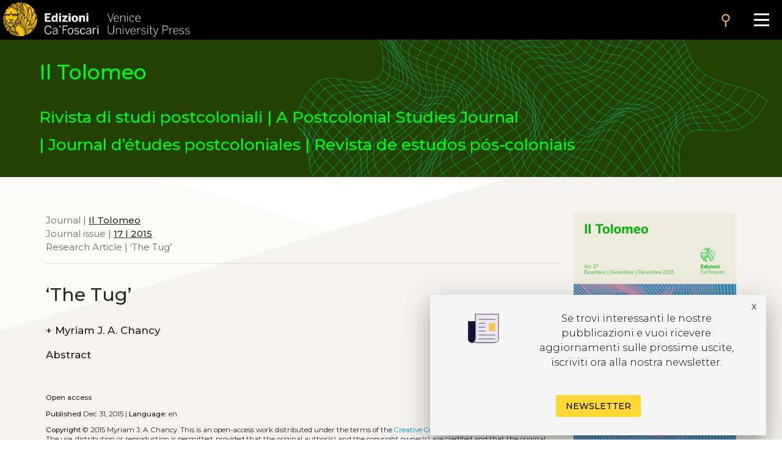

--- FILE ---
content_type: text/javascript
request_url: https://edizionicafoscari.unive.it/static/ecfwebsite_4/jq-3d-flip-book/js/pdf.min.js
body_size: 111982
content:
/**
 * @licstart The following is the entire license notice for the
 * Javascript code in this page
 *
 * Copyright 2020 Mozilla Foundation
 *
 * Licensed under the Apache License, Version 2.0 (the "License");
 * you may not use this file except in compliance with the License.
 * You may obtain a copy of the License at
 *
 *     http://www.apache.org/licenses/LICENSE-2.0
 *
 * Unless required by applicable law or agreed to in writing, software
 * distributed under the License is distributed on an "AS IS" BASIS,
 * WITHOUT WARRANTIES OR CONDITIONS OF ANY KIND, either express or implied.
 * See the License for the specific language governing permissions and
 * limitations under the License.
 *
 * @licend The above is the entire license notice for the
 * Javascript code in this page
 */
!function webpackUniversalModuleDefinition(t, r) { "object" == typeof exports && "object" == typeof module ? module.exports = r() : "function" == typeof define && define.amd ? define("pdfjs-dist/build/pdf", [], r) : "object" == typeof exports ? exports["pdfjs-dist/build/pdf"] = r() : t["pdfjs-dist/build/pdf"] = t.pdfjsLib = r() }(this, (function () { return function (t) { var r = {}; function __w_pdfjs_require__(a) { if (r[a]) return r[a].exports; var o = r[a] = { i: a, l: !1, exports: {} }; return t[a].call(o.exports, o, o.exports, __w_pdfjs_require__), o.l = !0, o.exports } return __w_pdfjs_require__.m = t, __w_pdfjs_require__.c = r, __w_pdfjs_require__.d = function (t, r, a) { __w_pdfjs_require__.o(t, r) || Object.defineProperty(t, r, { enumerable: !0, get: a }) }, __w_pdfjs_require__.r = function (t) { "undefined" != typeof Symbol && Symbol.toStringTag && Object.defineProperty(t, Symbol.toStringTag, { value: "Module" }), Object.defineProperty(t, "__esModule", { value: !0 }) }, __w_pdfjs_require__.t = function (t, r) { if (1 & r && (t = __w_pdfjs_require__(t)), 8 & r) return t; if (4 & r && "object" == typeof t && t && t.__esModule) return t; var a = Object.create(null); if (__w_pdfjs_require__.r(a), Object.defineProperty(a, "default", { enumerable: !0, value: t }), 2 & r && "string" != typeof t) for (var o in t) __w_pdfjs_require__.d(a, o, function (r) { return t[r] }.bind(null, o)); return a }, __w_pdfjs_require__.n = function (t) { var r = t && t.__esModule ? function getDefault() { return t.default } : function getModuleExports() { return t }; return __w_pdfjs_require__.d(r, "a", r), r }, __w_pdfjs_require__.o = function (t, r) { return Object.prototype.hasOwnProperty.call(t, r) }, __w_pdfjs_require__.p = "", __w_pdfjs_require__(__w_pdfjs_require__.s = 0) }([function (t, r, a) { "use strict"; Object.defineProperty(r, "__esModule", { value: !0 }), Object.defineProperty(r, "addLinkAttributes", { enumerable: !0, get: function get() { return o.addLinkAttributes } }), Object.defineProperty(r, "getFilenameFromUrl", { enumerable: !0, get: function get() { return o.getFilenameFromUrl } }), Object.defineProperty(r, "LinkTarget", { enumerable: !0, get: function get() { return o.LinkTarget } }), Object.defineProperty(r, "loadScript", { enumerable: !0, get: function get() { return o.loadScript } }), Object.defineProperty(r, "PDFDateString", { enumerable: !0, get: function get() { return o.PDFDateString } }), Object.defineProperty(r, "RenderingCancelledException", { enumerable: !0, get: function get() { return o.RenderingCancelledException } }), Object.defineProperty(r, "build", { enumerable: !0, get: function get() { return i.build } }), Object.defineProperty(r, "getDocument", { enumerable: !0, get: function get() { return i.getDocument } }), Object.defineProperty(r, "LoopbackPort", { enumerable: !0, get: function get() { return i.LoopbackPort } }), Object.defineProperty(r, "PDFDataRangeTransport", { enumerable: !0, get: function get() { return i.PDFDataRangeTransport } }), Object.defineProperty(r, "PDFWorker", { enumerable: !0, get: function get() { return i.PDFWorker } }), Object.defineProperty(r, "version", { enumerable: !0, get: function get() { return i.version } }), Object.defineProperty(r, "CMapCompressionType", { enumerable: !0, get: function get() { return l.CMapCompressionType } }), Object.defineProperty(r, "createObjectURL", { enumerable: !0, get: function get() { return l.createObjectURL } }), Object.defineProperty(r, "createPromiseCapability", { enumerable: !0, get: function get() { return l.createPromiseCapability } }), Object.defineProperty(r, "createValidAbsoluteUrl", { enumerable: !0, get: function get() { return l.createValidAbsoluteUrl } }), Object.defineProperty(r, "InvalidPDFException", { enumerable: !0, get: function get() { return l.InvalidPDFException } }), Object.defineProperty(r, "MissingPDFException", { enumerable: !0, get: function get() { return l.MissingPDFException } }), Object.defineProperty(r, "OPS", { enumerable: !0, get: function get() { return l.OPS } }), Object.defineProperty(r, "PasswordResponses", { enumerable: !0, get: function get() { return l.PasswordResponses } }), Object.defineProperty(r, "PermissionFlag", { enumerable: !0, get: function get() { return l.PermissionFlag } }), Object.defineProperty(r, "removeNullCharacters", { enumerable: !0, get: function get() { return l.removeNullCharacters } }), Object.defineProperty(r, "shadow", { enumerable: !0, get: function get() { return l.shadow } }), Object.defineProperty(r, "UnexpectedResponseException", { enumerable: !0, get: function get() { return l.UnexpectedResponseException } }), Object.defineProperty(r, "UNSUPPORTED_FEATURES", { enumerable: !0, get: function get() { return l.UNSUPPORTED_FEATURES } }), Object.defineProperty(r, "Util", { enumerable: !0, get: function get() { return l.Util } }), Object.defineProperty(r, "VerbosityLevel", { enumerable: !0, get: function get() { return l.VerbosityLevel } }), Object.defineProperty(r, "AnnotationLayer", { enumerable: !0, get: function get() { return u.AnnotationLayer } }), Object.defineProperty(r, "apiCompatibilityParams", { enumerable: !0, get: function get() { return c.apiCompatibilityParams } }), Object.defineProperty(r, "GlobalWorkerOptions", { enumerable: !0, get: function get() { return d.GlobalWorkerOptions } }), Object.defineProperty(r, "renderTextLayer", { enumerable: !0, get: function get() { return h.renderTextLayer } }), Object.defineProperty(r, "SVGGraphics", { enumerable: !0, get: function get() { return p.SVGGraphics } }); var o = a(1), i = a(198), l = a(5), u = a(209), c = a(200), d = a(203), h = a(210), p = a(211); if (a(7).isNodeJS) { var m = a(212).PDFNodeStream; (0, i.setPDFNetworkStreamFactory)((function (t) { return new m(t) })) } else { var v, g = a(215).PDFNetworkStream; (0, o.isFetchSupported)() && (v = a(216).PDFFetchStream), (0, i.setPDFNetworkStreamFactory)((function (t) { return v && (0, o.isValidFetchUrl)(t.url) ? new v(t) : new g(t) })) } }, function (t, r, a) { "use strict"; Object.defineProperty(r, "__esModule", { value: !0 }), r.addLinkAttributes = function addLinkAttributes(t) { var r = arguments.length > 1 && void 0 !== arguments[1] ? arguments[1] : {}, a = r.url, o = r.target, u = r.rel, c = r.enabled, d = void 0 === c || c; (0, i.assert)(a && "string" == typeof a, 'addLinkAttributes: A valid "url" parameter must provided.'); var h = (0, i.removeNullCharacters)(a); d ? t.href = t.title = h : (t.href = "", t.title = "Disabled: ".concat(h), t.onclick = function () { return !1 }); var p = ""; switch (o) { case v.NONE: break; case v.SELF: p = "_self"; break; case v.BLANK: p = "_blank"; break; case v.PARENT: p = "_parent"; break; case v.TOP: p = "_top" }t.target = p, t.rel = "string" == typeof u ? u : l }, r.getFilenameFromUrl = function getFilenameFromUrl(t) { var r = t.indexOf("#"), a = t.indexOf("?"), o = Math.min(r > 0 ? r : t.length, a > 0 ? a : t.length); return t.substring(t.lastIndexOf("/", o) + 1, o) }, r.isFetchSupported = isFetchSupported, r.isValidFetchUrl = isValidFetchUrl, r.loadScript = function loadScript(t) { return new Promise((function (r, a) { var o = document.createElement("script"); o.src = t, o.onload = r, o.onerror = function () { a(new Error("Cannot load script at: ".concat(o.src))) }, (document.head || document.documentElement).appendChild(o) })) }, r.deprecated = function deprecated(t) { console.log("Deprecated API usage: " + t) }, r.PDFDateString = r.StatTimer = r.DOMSVGFactory = r.DOMCMapReaderFactory = r.DOMCanvasFactory = r.DEFAULT_LINK_REL = r.LinkTarget = r.RenderingCancelledException = r.PageViewport = void 0; var o = function _interopRequireDefault(t) { return t && t.__esModule ? t : { default: t } }(a(2)), i = a(5); function _createForOfIteratorHelper(t, r) { var a; if ("undefined" == typeof Symbol || null == t[Symbol.iterator]) { if (Array.isArray(t) || (a = function _unsupportedIterableToArray(t, r) { if (!t) return; if ("string" == typeof t) return _arrayLikeToArray(t, r); var a = Object.prototype.toString.call(t).slice(8, -1); "Object" === a && t.constructor && (a = t.constructor.name); if ("Map" === a || "Set" === a) return Array.from(t); if ("Arguments" === a || /^(?:Ui|I)nt(?:8|16|32)(?:Clamped)?Array$/.test(a)) return _arrayLikeToArray(t, r) }(t)) || r && t && "number" == typeof t.length) { a && (t = a); var o = 0, i = function F() { }; return { s: i, n: function n() { return o >= t.length ? { done: !0 } : { done: !1, value: t[o++] } }, e: function e(t) { throw t }, f: i } } throw new TypeError("Invalid attempt to iterate non-iterable instance.\nIn order to be iterable, non-array objects must have a [Symbol.iterator]() method.") } var l, u = !0, c = !1; return { s: function s() { a = t[Symbol.iterator]() }, n: function n() { var t = a.next(); return u = t.done, t }, e: function e(t) { c = !0, l = t }, f: function f() { try { u || null == a.return || a.return() } finally { if (c) throw l } } } } function _arrayLikeToArray(t, r) { (null == r || r > t.length) && (r = t.length); for (var a = 0, o = new Array(r); a < r; a++)o[a] = t[a]; return o } function _typeof(t) { return (_typeof = "function" == typeof Symbol && "symbol" == typeof Symbol.iterator ? function _typeof(t) { return typeof t } : function _typeof(t) { return t && "function" == typeof Symbol && t.constructor === Symbol && t !== Symbol.prototype ? "symbol" : typeof t })(t) } function _setPrototypeOf(t, r) { return (_setPrototypeOf = Object.setPrototypeOf || function _setPrototypeOf(t, r) { return t.__proto__ = r, t })(t, r) } function _createSuper(t) { var r = function _isNativeReflectConstruct() { if ("undefined" == typeof Reflect || !Reflect.construct) return !1; if (Reflect.construct.sham) return !1; if ("function" == typeof Proxy) return !0; try { return Date.prototype.toString.call(Reflect.construct(Date, [], (function () { }))), !0 } catch (t) { return !1 } }(); return function _createSuperInternal() { var a, o = _getPrototypeOf(t); if (r) { var i = _getPrototypeOf(this).constructor; a = Reflect.construct(o, arguments, i) } else a = o.apply(this, arguments); return _possibleConstructorReturn(this, a) } } function _possibleConstructorReturn(t, r) { return !r || "object" !== _typeof(r) && "function" != typeof r ? function _assertThisInitialized(t) { if (void 0 === t) throw new ReferenceError("this hasn't been initialised - super() hasn't been called"); return t }(t) : r } function _getPrototypeOf(t) { return (_getPrototypeOf = Object.setPrototypeOf ? Object.getPrototypeOf : function _getPrototypeOf(t) { return t.__proto__ || Object.getPrototypeOf(t) })(t) } function asyncGeneratorStep(t, r, a, o, i, l, u) { try { var c = t[l](u), d = c.value } catch (t) { return void a(t) } c.done ? r(d) : Promise.resolve(d).then(o, i) } function _asyncToGenerator(t) { return function () { var r = this, a = arguments; return new Promise((function (o, i) { var l = t.apply(r, a); function _next(t) { asyncGeneratorStep(l, o, i, _next, _throw, "next", t) } function _throw(t) { asyncGeneratorStep(l, o, i, _next, _throw, "throw", t) } _next(void 0) })) } } function _classCallCheck(t, r) { if (!(t instanceof r)) throw new TypeError("Cannot call a class as a function") } function _defineProperties(t, r) { for (var a = 0; a < r.length; a++) { var o = r[a]; o.enumerable = o.enumerable || !1, o.configurable = !0, "value" in o && (o.writable = !0), Object.defineProperty(t, o.key, o) } } function _createClass(t, r, a) { return r && _defineProperties(t.prototype, r), a && _defineProperties(t, a), t } var l = "noopener noreferrer nofollow"; r.DEFAULT_LINK_REL = l; var u = "http://www.w3.org/2000/svg", c = function () { function DOMCanvasFactory() { _classCallCheck(this, DOMCanvasFactory) } return _createClass(DOMCanvasFactory, [{ key: "create", value: function create(t, r) { if (t <= 0 || r <= 0) throw new Error("Invalid canvas size"); var a = document.createElement("canvas"), o = a.getContext("2d"); return a.width = t, a.height = r, { canvas: a, context: o } } }, { key: "reset", value: function reset(t, r, a) { if (!t.canvas) throw new Error("Canvas is not specified"); if (r <= 0 || a <= 0) throw new Error("Invalid canvas size"); t.canvas.width = r, t.canvas.height = a } }, { key: "destroy", value: function destroy(t) { if (!t.canvas) throw new Error("Canvas is not specified"); t.canvas.width = 0, t.canvas.height = 0, t.canvas = null, t.context = null } }]), DOMCanvasFactory }(); r.DOMCanvasFactory = c; var d = function () { function DOMCMapReaderFactory(t) { var r = t.baseUrl, a = void 0 === r ? null : r, o = t.isCompressed, i = void 0 !== o && o; _classCallCheck(this, DOMCMapReaderFactory), this.baseUrl = a, this.isCompressed = i } return _createClass(DOMCMapReaderFactory, [{ key: "fetch", value: function (t) { function fetch(r) { return t.apply(this, arguments) } return fetch.toString = function () { return t.toString() }, fetch }(function () { var t = _asyncToGenerator(o.default.mark((function _callee2(t) { var r, a, l, u = this; return o.default.wrap((function _callee2$(c) { for (; ;)switch (c.prev = c.next) { case 0: if (r = t.name, this.baseUrl) { c.next = 3; break } throw new Error('The CMap "baseUrl" parameter must be specified, ensure that the "cMapUrl" and "cMapPacked" API parameters are provided.'); case 3: if (r) { c.next = 5; break } throw new Error("CMap name must be specified."); case 5: if (a = this.baseUrl + r + (this.isCompressed ? ".bcmap" : ""), l = this.isCompressed ? i.CMapCompressionType.BINARY : i.CMapCompressionType.NONE, !isFetchSupported() || !isValidFetchUrl(a, document.baseURI)) { c.next = 9; break } return c.abrupt("return", fetch(a).then(function () { var t = _asyncToGenerator(o.default.mark((function _callee(t) { var r; return o.default.wrap((function _callee$(a) { for (; ;)switch (a.prev = a.next) { case 0: if (t.ok) { a.next = 2; break } throw new Error(t.statusText); case 2: if (!u.isCompressed) { a.next = 10; break } return a.t0 = Uint8Array, a.next = 6, t.arrayBuffer(); case 6: a.t1 = a.sent, r = new a.t0(a.t1), a.next = 15; break; case 10: return a.t2 = i.stringToBytes, a.next = 13, t.text(); case 13: a.t3 = a.sent, r = (0, a.t2)(a.t3); case 15: return a.abrupt("return", { cMapData: r, compressionType: l }); case 16: case "end": return a.stop() } }), _callee) }))); return function (r) { return t.apply(this, arguments) } }()).catch((function (t) { throw new Error("Unable to load ".concat(u.isCompressed ? "binary " : "") + "CMap at: ".concat(a)) }))); case 9: return c.abrupt("return", new Promise((function (t, r) { var o = new XMLHttpRequest; o.open("GET", a, !0), u.isCompressed && (o.responseType = "arraybuffer"), o.onreadystatechange = function () { if (o.readyState === XMLHttpRequest.DONE) { var a; if (200 === o.status || 0 === o.status) if (u.isCompressed && o.response ? a = new Uint8Array(o.response) : !u.isCompressed && o.responseText && (a = (0, i.stringToBytes)(o.responseText)), a) return void t({ cMapData: a, compressionType: l }); r(new Error(o.statusText)) } }, o.send(null) })).catch((function (t) { throw new Error("Unable to load ".concat(u.isCompressed ? "binary " : "") + "CMap at: ".concat(a)) }))); case 10: case "end": return c.stop() } }), _callee2, this) }))); return function (r) { return t.apply(this, arguments) } }()) }]), DOMCMapReaderFactory }(); r.DOMCMapReaderFactory = d; var h = function () { function DOMSVGFactory() { _classCallCheck(this, DOMSVGFactory) } return _createClass(DOMSVGFactory, [{ key: "create", value: function create(t, r) { (0, i.assert)(t > 0 && r > 0, "Invalid SVG dimensions"); var a = document.createElementNS(u, "svg:svg"); return a.setAttribute("version", "1.1"), a.setAttribute("width", t + "px"), a.setAttribute("height", r + "px"), a.setAttribute("preserveAspectRatio", "none"), a.setAttribute("viewBox", "0 0 " + t + " " + r), a } }, { key: "createElement", value: function createElement(t) { return (0, i.assert)("string" == typeof t, "Invalid SVG element type"), document.createElementNS(u, t) } }]), DOMSVGFactory }(); r.DOMSVGFactory = h; var p = function () { function PageViewport(t) { var r = t.viewBox, a = t.scale, o = t.rotation, i = t.offsetX, l = void 0 === i ? 0 : i, u = t.offsetY, c = void 0 === u ? 0 : u, d = t.dontFlip, h = void 0 !== d && d; _classCallCheck(this, PageViewport), this.viewBox = r, this.scale = a, this.rotation = o, this.offsetX = l, this.offsetY = c; var p, m, v, g, y, b, _, S, A = (r[2] + r[0]) / 2, C = (r[3] + r[1]) / 2; switch (o = (o %= 360) < 0 ? o + 360 : o) { case 180: p = -1, m = 0, v = 0, g = 1; break; case 90: p = 0, m = 1, v = 1, g = 0; break; case 270: p = 0, m = -1, v = -1, g = 0; break; case 0: p = 1, m = 0, v = 0, g = -1; break; default: throw new Error("PageViewport: Invalid rotation, must be a multiple of 90 degrees.") }h && (v = -v, g = -g), 0 === p ? (y = Math.abs(C - r[1]) * a + l, b = Math.abs(A - r[0]) * a + c, _ = Math.abs(r[3] - r[1]) * a, S = Math.abs(r[2] - r[0]) * a) : (y = Math.abs(A - r[0]) * a + l, b = Math.abs(C - r[1]) * a + c, _ = Math.abs(r[2] - r[0]) * a, S = Math.abs(r[3] - r[1]) * a), this.transform = [p * a, m * a, v * a, g * a, y - p * a * A - v * a * C, b - m * a * A - g * a * C], this.width = _, this.height = S } return _createClass(PageViewport, [{ key: "clone", value: function clone() { var t = arguments.length > 0 && void 0 !== arguments[0] ? arguments[0] : {}, r = t.scale, a = void 0 === r ? this.scale : r, o = t.rotation, i = void 0 === o ? this.rotation : o, l = t.offsetX, u = void 0 === l ? this.offsetX : l, c = t.offsetY, d = void 0 === c ? this.offsetY : c, h = t.dontFlip, p = void 0 !== h && h; return new PageViewport({ viewBox: this.viewBox.slice(), scale: a, rotation: i, offsetX: u, offsetY: d, dontFlip: p }) } }, { key: "convertToViewportPoint", value: function convertToViewportPoint(t, r) { return i.Util.applyTransform([t, r], this.transform) } }, { key: "convertToViewportRectangle", value: function convertToViewportRectangle(t) { var r = i.Util.applyTransform([t[0], t[1]], this.transform), a = i.Util.applyTransform([t[2], t[3]], this.transform); return [r[0], r[1], a[0], a[1]] } }, { key: "convertToPdfPoint", value: function convertToPdfPoint(t, r) { return i.Util.applyInverseTransform([t, r], this.transform) } }]), PageViewport }(); r.PageViewport = p; var m = function (t) { !function _inherits(t, r) { if ("function" != typeof r && null !== r) throw new TypeError("Super expression must either be null or a function"); t.prototype = Object.create(r && r.prototype, { constructor: { value: t, writable: !0, configurable: !0 } }), r && _setPrototypeOf(t, r) }(RenderingCancelledException, t); var r = _createSuper(RenderingCancelledException); function RenderingCancelledException(t, a) { var o; return _classCallCheck(this, RenderingCancelledException), (o = r.call(this, t)).type = a, o } return RenderingCancelledException }(i.BaseException); r.RenderingCancelledException = m; var v = { NONE: 0, SELF: 1, BLANK: 2, PARENT: 3, TOP: 4 }; r.LinkTarget = v; var g, y = function () { function StatTimer() { _classCallCheck(this, StatTimer), this.started = Object.create(null), this.times = [] } return _createClass(StatTimer, [{ key: "time", value: function time(t) { t in this.started && (0, i.warn)("Timer is already running for ".concat(t)), this.started[t] = Date.now() } }, { key: "timeEnd", value: function timeEnd(t) { t in this.started || (0, i.warn)("Timer has not been started for ".concat(t)), this.times.push({ name: t, start: this.started[t], end: Date.now() }), delete this.started[t] } }, { key: "toString", value: function toString() { var t, r = [], a = 0, o = _createForOfIteratorHelper(this.times); try { for (o.s(); !(t = o.n()).done;) { var i = t.value.name; i.length > a && (a = i.length) } } catch (t) { o.e(t) } finally { o.f() } var l, u = _createForOfIteratorHelper(this.times); try { for (u.s(); !(l = u.n()).done;) { var c = l.value, d = c.end - c.start; r.push("".concat(c.name.padEnd(a), " ").concat(d, "ms\n")) } } catch (t) { u.e(t) } finally { u.f() } return r.join("") } }]), StatTimer }(); function isFetchSupported() { return "undefined" != typeof fetch && "undefined" != typeof Response && "body" in Response.prototype && "undefined" != typeof ReadableStream } function isValidFetchUrl(t, r) { try { var a = (r ? new URL(t, r) : new URL(t)).protocol; return "http:" === a || "https:" === a } catch (t) { return !1 } } r.StatTimer = y; var b = function () { function PDFDateString() { _classCallCheck(this, PDFDateString) } return _createClass(PDFDateString, null, [{ key: "toDateObject", value: function toDateObject(t) { if (!t || !(0, i.isString)(t)) return null; g || (g = new RegExp("^D:(\\d{4})(\\d{2})?(\\d{2})?(\\d{2})?(\\d{2})?(\\d{2})?([Z|+|-])?(\\d{2})?'?(\\d{2})?'?")); var r = g.exec(t); if (!r) return null; var a = parseInt(r[1], 10), o = parseInt(r[2], 10); o = o >= 1 && o <= 12 ? o - 1 : 0; var l = parseInt(r[3], 10); l = l >= 1 && l <= 31 ? l : 1; var u = parseInt(r[4], 10); u = u >= 0 && u <= 23 ? u : 0; var c = parseInt(r[5], 10); c = c >= 0 && c <= 59 ? c : 0; var d = parseInt(r[6], 10); d = d >= 0 && d <= 59 ? d : 0; var h = r[7] || "Z", p = parseInt(r[8], 10); p = p >= 0 && p <= 23 ? p : 0; var m = parseInt(r[9], 10) || 0; return m = m >= 0 && m <= 59 ? m : 0, "-" === h ? (u += p, c += m) : "+" === h && (u -= p, c -= m), new Date(Date.UTC(a, o, l, u, c, d)) } }]), PDFDateString }(); r.PDFDateString = b }, function (t, r, a) { "use strict"; t.exports = a(3) }, function (t, r, a) { "use strict"; (function (t) { function _typeof(t) { return (_typeof = "function" == typeof Symbol && "symbol" == typeof Symbol.iterator ? function _typeof(t) { return typeof t } : function _typeof(t) { return t && "function" == typeof Symbol && t.constructor === Symbol && t !== Symbol.prototype ? "symbol" : typeof t })(t) } var r = function (t) { var r, a = Object.prototype, o = a.hasOwnProperty, i = "function" == typeof Symbol ? Symbol : {}, l = i.iterator || "@@iterator", u = i.asyncIterator || "@@asyncIterator", c = i.toStringTag || "@@toStringTag"; function wrap(t, r, a, o) { var i = r && r.prototype instanceof Generator ? r : Generator, l = Object.create(i.prototype), u = new Context(o || []); return l._invoke = function makeInvokeMethod(t, r, a) { var o = d; return function invoke(i, l) { if (o === p) throw new Error("Generator is already running"); if (o === m) { if ("throw" === i) throw l; return doneResult() } for (a.method = i, a.arg = l; ;) { var u = a.delegate; if (u) { var c = maybeInvokeDelegate(u, a); if (c) { if (c === v) continue; return c } } if ("next" === a.method) a.sent = a._sent = a.arg; else if ("throw" === a.method) { if (o === d) throw o = m, a.arg; a.dispatchException(a.arg) } else "return" === a.method && a.abrupt("return", a.arg); o = p; var g = tryCatch(t, r, a); if ("normal" === g.type) { if (o = a.done ? m : h, g.arg === v) continue; return { value: g.arg, done: a.done } } "throw" === g.type && (o = m, a.method = "throw", a.arg = g.arg) } } }(t, a, u), l } function tryCatch(t, r, a) { try { return { type: "normal", arg: t.call(r, a) } } catch (t) { return { type: "throw", arg: t } } } t.wrap = wrap; var d = "suspendedStart", h = "suspendedYield", p = "executing", m = "completed", v = {}; function Generator() { } function GeneratorFunction() { } function GeneratorFunctionPrototype() { } var g = {}; g[l] = function () { return this }; var y = Object.getPrototypeOf, b = y && y(y(values([]))); b && b !== a && o.call(b, l) && (g = b); var _ = GeneratorFunctionPrototype.prototype = Generator.prototype = Object.create(g); function defineIteratorMethods(t) { ["next", "throw", "return"].forEach((function (r) { t[r] = function (t) { return this._invoke(r, t) } })) } function AsyncIterator(t, r) { function invoke(a, i, l, u) { var c = tryCatch(t[a], t, i); if ("throw" !== c.type) { var d = c.arg, h = d.value; return h && "object" === _typeof(h) && o.call(h, "__await") ? r.resolve(h.__await).then((function (t) { invoke("next", t, l, u) }), (function (t) { invoke("throw", t, l, u) })) : r.resolve(h).then((function (t) { d.value = t, l(d) }), (function (t) { return invoke("throw", t, l, u) })) } u(c.arg) } var a; this._invoke = function enqueue(t, o) { function callInvokeWithMethodAndArg() { return new r((function (r, a) { invoke(t, o, r, a) })) } return a = a ? a.then(callInvokeWithMethodAndArg, callInvokeWithMethodAndArg) : callInvokeWithMethodAndArg() } } function maybeInvokeDelegate(t, a) { var o = t.iterator[a.method]; if (o === r) { if (a.delegate = null, "throw" === a.method) { if (t.iterator.return && (a.method = "return", a.arg = r, maybeInvokeDelegate(t, a), "throw" === a.method)) return v; a.method = "throw", a.arg = new TypeError("The iterator does not provide a 'throw' method") } return v } var i = tryCatch(o, t.iterator, a.arg); if ("throw" === i.type) return a.method = "throw", a.arg = i.arg, a.delegate = null, v; var l = i.arg; return l ? l.done ? (a[t.resultName] = l.value, a.next = t.nextLoc, "return" !== a.method && (a.method = "next", a.arg = r), a.delegate = null, v) : l : (a.method = "throw", a.arg = new TypeError("iterator result is not an object"), a.delegate = null, v) } function pushTryEntry(t) { var r = { tryLoc: t[0] }; 1 in t && (r.catchLoc = t[1]), 2 in t && (r.finallyLoc = t[2], r.afterLoc = t[3]), this.tryEntries.push(r) } function resetTryEntry(t) { var r = t.completion || {}; r.type = "normal", delete r.arg, t.completion = r } function Context(t) { this.tryEntries = [{ tryLoc: "root" }], t.forEach(pushTryEntry, this), this.reset(!0) } function values(t) { if (t) { var a = t[l]; if (a) return a.call(t); if ("function" == typeof t.next) return t; if (!isNaN(t.length)) { var i = -1, u = function next() { for (; ++i < t.length;)if (o.call(t, i)) return next.value = t[i], next.done = !1, next; return next.value = r, next.done = !0, next }; return u.next = u } } return { next: doneResult } } function doneResult() { return { value: r, done: !0 } } return GeneratorFunction.prototype = _.constructor = GeneratorFunctionPrototype, GeneratorFunctionPrototype.constructor = GeneratorFunction, GeneratorFunctionPrototype[c] = GeneratorFunction.displayName = "GeneratorFunction", t.isGeneratorFunction = function (t) { var r = "function" == typeof t && t.constructor; return !!r && (r === GeneratorFunction || "GeneratorFunction" === (r.displayName || r.name)) }, t.mark = function (t) { return Object.setPrototypeOf ? Object.setPrototypeOf(t, GeneratorFunctionPrototype) : (t.__proto__ = GeneratorFunctionPrototype, c in t || (t[c] = "GeneratorFunction")), t.prototype = Object.create(_), t }, t.awrap = function (t) { return { __await: t } }, defineIteratorMethods(AsyncIterator.prototype), AsyncIterator.prototype[u] = function () { return this }, t.AsyncIterator = AsyncIterator, t.async = function (r, a, o, i, l) { void 0 === l && (l = Promise); var u = new AsyncIterator(wrap(r, a, o, i), l); return t.isGeneratorFunction(a) ? u : u.next().then((function (t) { return t.done ? t.value : u.next() })) }, defineIteratorMethods(_), _[c] = "Generator", _[l] = function () { return this }, _.toString = function () { return "[object Generator]" }, t.keys = function (t) { var r = []; for (var a in t) r.push(a); return r.reverse(), function next() { for (; r.length;) { var a = r.pop(); if (a in t) return next.value = a, next.done = !1, next } return next.done = !0, next } }, t.values = values, Context.prototype = { constructor: Context, reset: function reset(t) { if (this.prev = 0, this.next = 0, this.sent = this._sent = r, this.done = !1, this.delegate = null, this.method = "next", this.arg = r, this.tryEntries.forEach(resetTryEntry), !t) for (var a in this) "t" === a.charAt(0) && o.call(this, a) && !isNaN(+a.slice(1)) && (this[a] = r) }, stop: function stop() { this.done = !0; var t = this.tryEntries[0].completion; if ("throw" === t.type) throw t.arg; return this.rval }, dispatchException: function dispatchException(t) { if (this.done) throw t; var a = this; function handle(o, i) { return u.type = "throw", u.arg = t, a.next = o, i && (a.method = "next", a.arg = r), !!i } for (var i = this.tryEntries.length - 1; i >= 0; --i) { var l = this.tryEntries[i], u = l.completion; if ("root" === l.tryLoc) return handle("end"); if (l.tryLoc <= this.prev) { var c = o.call(l, "catchLoc"), d = o.call(l, "finallyLoc"); if (c && d) { if (this.prev < l.catchLoc) return handle(l.catchLoc, !0); if (this.prev < l.finallyLoc) return handle(l.finallyLoc) } else if (c) { if (this.prev < l.catchLoc) return handle(l.catchLoc, !0) } else { if (!d) throw new Error("try statement without catch or finally"); if (this.prev < l.finallyLoc) return handle(l.finallyLoc) } } } }, abrupt: function abrupt(t, r) { for (var a = this.tryEntries.length - 1; a >= 0; --a) { var i = this.tryEntries[a]; if (i.tryLoc <= this.prev && o.call(i, "finallyLoc") && this.prev < i.finallyLoc) { var l = i; break } } l && ("break" === t || "continue" === t) && l.tryLoc <= r && r <= l.finallyLoc && (l = null); var u = l ? l.completion : {}; return u.type = t, u.arg = r, l ? (this.method = "next", this.next = l.finallyLoc, v) : this.complete(u) }, complete: function complete(t, r) { if ("throw" === t.type) throw t.arg; return "break" === t.type || "continue" === t.type ? this.next = t.arg : "return" === t.type ? (this.rval = this.arg = t.arg, this.method = "return", this.next = "end") : "normal" === t.type && r && (this.next = r), v }, finish: function finish(t) { for (var r = this.tryEntries.length - 1; r >= 0; --r) { var a = this.tryEntries[r]; if (a.finallyLoc === t) return this.complete(a.completion, a.afterLoc), resetTryEntry(a), v } }, catch: function _catch(t) { for (var r = this.tryEntries.length - 1; r >= 0; --r) { var a = this.tryEntries[r]; if (a.tryLoc === t) { var o = a.completion; if ("throw" === o.type) { var i = o.arg; resetTryEntry(a) } return i } } throw new Error("illegal catch attempt") }, delegateYield: function delegateYield(t, a, o) { return this.delegate = { iterator: values(t), resultName: a, nextLoc: o }, "next" === this.method && (this.arg = r), v } }, t }("object" === _typeof(t) ? t.exports : {}); try { regeneratorRuntime = r } catch (t) { Function("r", "regeneratorRuntime = r")(r) } }).call(this, a(4)(t)) }, function (t, r, a) { "use strict"; t.exports = function (t) { return t.webpackPolyfill || (t.deprecate = function () { }, t.paths = [], t.children || (t.children = []), Object.defineProperty(t, "loaded", { enumerable: !0, get: function get() { return t.l } }), Object.defineProperty(t, "id", { enumerable: !0, get: function get() { return t.i } }), t.webpackPolyfill = 1), t } }, function (t, r, a) { "use strict"; function _defineProperties(t, r) { for (var a = 0; a < r.length; a++) { var o = r[a]; o.enumerable = o.enumerable || !1, o.configurable = !0, "value" in o && (o.writable = !0), Object.defineProperty(t, o.key, o) } } function _typeof(t) { return (_typeof = "function" == typeof Symbol && "symbol" == typeof Symbol.iterator ? function _typeof(t) { return typeof t } : function _typeof(t) { return t && "function" == typeof Symbol && t.constructor === Symbol && t !== Symbol.prototype ? "symbol" : typeof t })(t) } function _classCallCheck(t, r) { if (!(t instanceof r)) throw new TypeError("Cannot call a class as a function") } function _inherits(t, r) { if ("function" != typeof r && null !== r) throw new TypeError("Super expression must either be null or a function"); t.prototype = Object.create(r && r.prototype, { constructor: { value: t, writable: !0, configurable: !0 } }), r && _setPrototypeOf(t, r) } function _setPrototypeOf(t, r) { return (_setPrototypeOf = Object.setPrototypeOf || function _setPrototypeOf(t, r) { return t.__proto__ = r, t })(t, r) } function _createSuper(t) { var r = function _isNativeReflectConstruct() { if ("undefined" == typeof Reflect || !Reflect.construct) return !1; if (Reflect.construct.sham) return !1; if ("function" == typeof Proxy) return !0; try { return Date.prototype.toString.call(Reflect.construct(Date, [], (function () { }))), !0 } catch (t) { return !1 } }(); return function _createSuperInternal() { var a, o = _getPrototypeOf(t); if (r) { var i = _getPrototypeOf(this).constructor; a = Reflect.construct(o, arguments, i) } else a = o.apply(this, arguments); return _possibleConstructorReturn(this, a) } } function _possibleConstructorReturn(t, r) { return !r || "object" !== _typeof(r) && "function" != typeof r ? function _assertThisInitialized(t) { if (void 0 === t) throw new ReferenceError("this hasn't been initialised - super() hasn't been called"); return t }(t) : r } function _getPrototypeOf(t) { return (_getPrototypeOf = Object.setPrototypeOf ? Object.getPrototypeOf : function _getPrototypeOf(t) { return t.__proto__ || Object.getPrototypeOf(t) })(t) } Object.defineProperty(r, "__esModule", { value: !0 }), r.arrayByteLength = arrayByteLength, r.arraysToBytes = function arraysToBytes(t) { var r = t.length; if (1 === r && t[0] instanceof Uint8Array) return t[0]; for (var a = 0, o = 0; o < r; o++)a += arrayByteLength(t[o]); for (var i = 0, l = new Uint8Array(a), u = 0; u < r; u++) { var c = t[u]; c instanceof Uint8Array || (c = "string" == typeof c ? stringToBytes(c) : new Uint8Array(c)); var d = c.byteLength; l.set(c, i), i += d } return l }, r.assert = assert, r.bytesToString = function bytesToString(t) { assert(null !== t && "object" === _typeof(t) && void 0 !== t.length, "Invalid argument for bytesToString"); var r = t.length, a = 8192; if (r < a) return String.fromCharCode.apply(null, t); for (var o = [], i = 0; i < r; i += a) { var l = Math.min(i + a, r), u = t.subarray(i, l); o.push(String.fromCharCode.apply(null, u)) } return o.join("") }, r.createPromiseCapability = function createPromiseCapability() { var t = Object.create(null), r = !1; return Object.defineProperty(t, "settled", { get: function get() { return r } }), t.promise = new Promise((function (a, o) { t.resolve = function (t) { r = !0, a(t) }, t.reject = function (t) { r = !0, o(t) } })), t }, r.getVerbosityLevel = function getVerbosityLevel() { return i }, r.info = function info(t) { i >= o.INFOS && console.log("Info: ".concat(t)) }, r.isArrayBuffer = function isArrayBuffer(t) { return "object" === _typeof(t) && null !== t && void 0 !== t.byteLength }, r.isArrayEqual = function isArrayEqual(t, r) { if (t.length !== r.length) return !1; return t.every((function (t, a) { return t === r[a] })) }, r.isBool = function isBool(t) { return "boolean" == typeof t }, r.isEmptyObj = function isEmptyObj(t) { for (var r in t) return !1; return !0 }, r.isNum = function isNum(t) { return "number" == typeof t }, r.isString = function isString(t) { return "string" == typeof t }, r.isSameOrigin = function isSameOrigin(t, r) { var a; try { if (!(a = new URL(t)).origin || "null" === a.origin) return !1 } catch (t) { return !1 } var o = new URL(r, a); return a.origin === o.origin }, r.createValidAbsoluteUrl = function createValidAbsoluteUrl(t, r) { if (!t) return null; try { var a = r ? new URL(t, r) : new URL(t); if (function _isValidProtocol(t) { if (!t) return !1; switch (t.protocol) { case "http:": case "https:": case "ftp:": case "mailto:": case "tel:": return !0; default: return !1 } }(a)) return a } catch (t) { } return null }, r.removeNullCharacters = function removeNullCharacters(t) { if ("string" != typeof t) return warn("The argument for removeNullCharacters must be a string."), t; return t.replace(g, "") }, r.setVerbosityLevel = function setVerbosityLevel(t) { Number.isInteger(t) && (i = t) }, r.shadow = shadow, r.string32 = function string32(t) { return String.fromCharCode(t >> 24 & 255, t >> 16 & 255, t >> 8 & 255, 255 & t) }, r.stringToBytes = stringToBytes, r.stringToPDFString = function stringToPDFString(t) { var r = t.length, a = []; if ("þ" === t[0] && "ÿ" === t[1]) for (var o = 2; o < r; o += 2)a.push(String.fromCharCode(t.charCodeAt(o) << 8 | t.charCodeAt(o + 1))); else if ("ÿ" === t[0] && "þ" === t[1]) for (var i = 2; i < r; i += 2)a.push(String.fromCharCode(t.charCodeAt(i + 1) << 8 | t.charCodeAt(i))); else for (var l = 0; l < r; ++l) { var u = A[t.charCodeAt(l)]; a.push(u ? String.fromCharCode(u) : t.charAt(l)) } return a.join("") }, r.stringToUTF8String = function stringToUTF8String(t) { return decodeURIComponent(escape(t)) }, r.utf8StringToString = function utf8StringToString(t) { return unescape(encodeURIComponent(t)) }, r.warn = warn, r.unreachable = unreachable, r.IsEvalSupportedCached = r.IsLittleEndianCached = r.createObjectURL = r.FormatError = r.Util = r.UnknownErrorException = r.UnexpectedResponseException = r.TextRenderingMode = r.StreamType = r.PermissionFlag = r.PasswordResponses = r.PasswordException = r.MissingPDFException = r.InvalidPDFException = r.AbortException = r.CMapCompressionType = r.ImageKind = r.FontType = r.AnnotationType = r.AnnotationStateModelType = r.AnnotationReviewState = r.AnnotationReplyType = r.AnnotationMarkedState = r.AnnotationFlag = r.AnnotationFieldFlag = r.AnnotationBorderStyleType = r.UNSUPPORTED_FEATURES = r.VerbosityLevel = r.OPS = r.IDENTITY_MATRIX = r.FONT_IDENTITY_MATRIX = r.BaseException = void 0, a(6); r.IDENTITY_MATRIX = [1, 0, 0, 1, 0, 0]; r.FONT_IDENTITY_MATRIX = [.001, 0, 0, .001, 0, 0]; r.PermissionFlag = { PRINT: 4, MODIFY_CONTENTS: 8, COPY: 16, MODIFY_ANNOTATIONS: 32, FILL_INTERACTIVE_FORMS: 256, COPY_FOR_ACCESSIBILITY: 512, ASSEMBLE: 1024, PRINT_HIGH_QUALITY: 2048 }; r.TextRenderingMode = { FILL: 0, STROKE: 1, FILL_STROKE: 2, INVISIBLE: 3, FILL_ADD_TO_PATH: 4, STROKE_ADD_TO_PATH: 5, FILL_STROKE_ADD_TO_PATH: 6, ADD_TO_PATH: 7, FILL_STROKE_MASK: 3, ADD_TO_PATH_FLAG: 4 }; r.ImageKind = { GRAYSCALE_1BPP: 1, RGB_24BPP: 2, RGBA_32BPP: 3 }; r.AnnotationType = { TEXT: 1, LINK: 2, FREETEXT: 3, LINE: 4, SQUARE: 5, CIRCLE: 6, POLYGON: 7, POLYLINE: 8, HIGHLIGHT: 9, UNDERLINE: 10, SQUIGGLY: 11, STRIKEOUT: 12, STAMP: 13, CARET: 14, INK: 15, POPUP: 16, FILEATTACHMENT: 17, SOUND: 18, MOVIE: 19, WIDGET: 20, SCREEN: 21, PRINTERMARK: 22, TRAPNET: 23, WATERMARK: 24, THREED: 25, REDACT: 26 }; r.AnnotationStateModelType = { MARKED: "Marked", REVIEW: "Review" }; r.AnnotationMarkedState = { MARKED: "Marked", UNMARKED: "Unmarked" }; r.AnnotationReviewState = { ACCEPTED: "Accepted", REJECTED: "Rejected", CANCELLED: "Cancelled", COMPLETED: "Completed", NONE: "None" }; r.AnnotationReplyType = { GROUP: "Group", REPLY: "R" }; r.AnnotationFlag = { INVISIBLE: 1, HIDDEN: 2, PRINT: 4, NOZOOM: 8, NOROTATE: 16, NOVIEW: 32, READONLY: 64, LOCKED: 128, TOGGLENOVIEW: 256, LOCKEDCONTENTS: 512 }; r.AnnotationFieldFlag = { READONLY: 1, REQUIRED: 2, NOEXPORT: 4, MULTILINE: 4096, PASSWORD: 8192, NOTOGGLETOOFF: 16384, RADIO: 32768, PUSHBUTTON: 65536, COMBO: 131072, EDIT: 262144, SORT: 524288, FILESELECT: 1048576, MULTISELECT: 2097152, DONOTSPELLCHECK: 4194304, DONOTSCROLL: 8388608, COMB: 16777216, RICHTEXT: 33554432, RADIOSINUNISON: 33554432, COMMITONSELCHANGE: 67108864 }; r.AnnotationBorderStyleType = { SOLID: 1, DASHED: 2, BEVELED: 3, INSET: 4, UNDERLINE: 5 }; r.StreamType = { UNKNOWN: "UNKNOWN", FLATE: "FLATE", LZW: "LZW", DCT: "DCT", JPX: "JPX", JBIG: "JBIG", A85: "A85", AHX: "AHX", CCF: "CCF", RLX: "RLX" }; r.FontType = { UNKNOWN: "UNKNOWN", TYPE1: "TYPE1", TYPE1C: "TYPE1C", CIDFONTTYPE0: "CIDFONTTYPE0", CIDFONTTYPE0C: "CIDFONTTYPE0C", TRUETYPE: "TRUETYPE", CIDFONTTYPE2: "CIDFONTTYPE2", TYPE3: "TYPE3", OPENTYPE: "OPENTYPE", TYPE0: "TYPE0", MMTYPE1: "MMTYPE1" }; var o = { ERRORS: 0, WARNINGS: 1, INFOS: 5 }; r.VerbosityLevel = o; r.CMapCompressionType = { NONE: 0, BINARY: 1, STREAM: 2 }; r.OPS = { dependency: 1, setLineWidth: 2, setLineCap: 3, setLineJoin: 4, setMiterLimit: 5, setDash: 6, setRenderingIntent: 7, setFlatness: 8, setGState: 9, save: 10, restore: 11, transform: 12, moveTo: 13, lineTo: 14, curveTo: 15, curveTo2: 16, curveTo3: 17, closePath: 18, rectangle: 19, stroke: 20, closeStroke: 21, fill: 22, eoFill: 23, fillStroke: 24, eoFillStroke: 25, closeFillStroke: 26, closeEOFillStroke: 27, endPath: 28, clip: 29, eoClip: 30, beginText: 31, endText: 32, setCharSpacing: 33, setWordSpacing: 34, setHScale: 35, setLeading: 36, setFont: 37, setTextRenderingMode: 38, setTextRise: 39, moveText: 40, setLeadingMoveText: 41, setTextMatrix: 42, nextLine: 43, showText: 44, showSpacedText: 45, nextLineShowText: 46, nextLineSetSpacingShowText: 47, setCharWidth: 48, setCharWidthAndBounds: 49, setStrokeColorSpace: 50, setFillColorSpace: 51, setStrokeColor: 52, setStrokeColorN: 53, setFillColor: 54, setFillColorN: 55, setStrokeGray: 56, setFillGray: 57, setStrokeRGBColor: 58, setFillRGBColor: 59, setStrokeCMYKColor: 60, setFillCMYKColor: 61, shadingFill: 62, beginInlineImage: 63, beginImageData: 64, endInlineImage: 65, paintXObject: 66, markPoint: 67, markPointProps: 68, beginMarkedContent: 69, beginMarkedContentProps: 70, endMarkedContent: 71, beginCompat: 72, endCompat: 73, paintFormXObjectBegin: 74, paintFormXObjectEnd: 75, beginGroup: 76, endGroup: 77, beginAnnotations: 78, endAnnotations: 79, beginAnnotation: 80, endAnnotation: 81, paintJpegXObject: 82, paintImageMaskXObject: 83, paintImageMaskXObjectGroup: 84, paintImageXObject: 85, paintInlineImageXObject: 86, paintInlineImageXObjectGroup: 87, paintImageXObjectRepeat: 88, paintImageMaskXObjectRepeat: 89, paintSolidColorImageMask: 90, constructPath: 91 }; r.UNSUPPORTED_FEATURES = { unknown: "unknown", forms: "forms", javaScript: "javaScript", smask: "smask", shadingPattern: "shadingPattern", font: "font", errorTilingPattern: "errorTilingPattern", errorExtGState: "errorExtGState", errorXObject: "errorXObject", errorFontLoadType3: "errorFontLoadType3", errorFontState: "errorFontState", errorFontMissing: "errorFontMissing", errorFontTranslate: "errorFontTranslate", errorColorSpace: "errorColorSpace", errorOperatorList: "errorOperatorList", errorFontToUnicode: "errorFontToUnicode", errorFontLoadNative: "errorFontLoadNative", errorFontGetPath: "errorFontGetPath" }; r.PasswordResponses = { NEED_PASSWORD: 1, INCORRECT_PASSWORD: 2 }; var i = o.WARNINGS; function warn(t) { i >= o.WARNINGS && console.log("Warning: ".concat(t)) } function unreachable(t) { throw new Error(t) } function assert(t, r) { t || unreachable(r) } function shadow(t, r, a) { return Object.defineProperty(t, r, { value: a, enumerable: !0, configurable: !0, writable: !1 }), a } var l = function BaseExceptionClosure() { function BaseException(t) { this.constructor === BaseException && unreachable("Cannot initialize BaseException."), this.message = t, this.name = this.constructor.name } return BaseException.prototype = new Error, BaseException.constructor = BaseException, BaseException }(); r.BaseException = l; var u = function (t) { _inherits(PasswordException, t); var r = _createSuper(PasswordException); function PasswordException(t, a) { var o; return _classCallCheck(this, PasswordException), (o = r.call(this, t)).code = a, o } return PasswordException }(l); r.PasswordException = u; var c = function (t) { _inherits(UnknownErrorException, t); var r = _createSuper(UnknownErrorException); function UnknownErrorException(t, a) { var o; return _classCallCheck(this, UnknownErrorException), (o = r.call(this, t)).details = a, o } return UnknownErrorException }(l); r.UnknownErrorException = c; var d = function (t) { _inherits(InvalidPDFException, t); var r = _createSuper(InvalidPDFException); function InvalidPDFException() { return _classCallCheck(this, InvalidPDFException), r.apply(this, arguments) } return InvalidPDFException }(l); r.InvalidPDFException = d; var h = function (t) { _inherits(MissingPDFException, t); var r = _createSuper(MissingPDFException); function MissingPDFException() { return _classCallCheck(this, MissingPDFException), r.apply(this, arguments) } return MissingPDFException }(l); r.MissingPDFException = h; var p = function (t) { _inherits(UnexpectedResponseException, t); var r = _createSuper(UnexpectedResponseException); function UnexpectedResponseException(t, a) { var o; return _classCallCheck(this, UnexpectedResponseException), (o = r.call(this, t)).status = a, o } return UnexpectedResponseException }(l); r.UnexpectedResponseException = p; var m = function (t) { _inherits(FormatError, t); var r = _createSuper(FormatError); function FormatError() { return _classCallCheck(this, FormatError), r.apply(this, arguments) } return FormatError }(l); r.FormatError = m; var v = function (t) { _inherits(AbortException, t); var r = _createSuper(AbortException); function AbortException() { return _classCallCheck(this, AbortException), r.apply(this, arguments) } return AbortException }(l); r.AbortException = v; var g = /\x00/g; function stringToBytes(t) { assert("string" == typeof t, "Invalid argument for stringToBytes"); for (var r = t.length, a = new Uint8Array(r), o = 0; o < r; ++o)a[o] = 255 & t.charCodeAt(o); return a } function arrayByteLength(t) { return void 0 !== t.length ? t.length : (assert(void 0 !== t.byteLength, "arrayByteLength - invalid argument."), t.byteLength) } var y = { get value() { return shadow(this, "value", function isLittleEndian() { var t = new Uint8Array(4); return t[0] = 1, 1 === new Uint32Array(t.buffer, 0, 1)[0] }()) } }; r.IsLittleEndianCached = y; var b = { get value() { return shadow(this, "value", function isEvalSupported() { try { return new Function(""), !0 } catch (t) { return !1 } }()) } }; r.IsEvalSupportedCached = b; var _ = ["rgb(", 0, ",", 0, ",", 0, ")"], S = function () { function Util() { _classCallCheck(this, Util) } return function _createClass(t, r, a) { return r && _defineProperties(t.prototype, r), a && _defineProperties(t, a), t }(Util, null, [{ key: "makeCssRgb", value: function makeCssRgb(t, r, a) { return _[1] = t, _[3] = r, _[5] = a, _.join("") } }, { key: "transform", value: function transform(t, r) { return [t[0] * r[0] + t[2] * r[1], t[1] * r[0] + t[3] * r[1], t[0] * r[2] + t[2] * r[3], t[1] * r[2] + t[3] * r[3], t[0] * r[4] + t[2] * r[5] + t[4], t[1] * r[4] + t[3] * r[5] + t[5]] } }, { key: "applyTransform", value: function applyTransform(t, r) { return [t[0] * r[0] + t[1] * r[2] + r[4], t[0] * r[1] + t[1] * r[3] + r[5]] } }, { key: "applyInverseTransform", value: function applyInverseTransform(t, r) { var a = r[0] * r[3] - r[1] * r[2]; return [(t[0] * r[3] - t[1] * r[2] + r[2] * r[5] - r[4] * r[3]) / a, (-t[0] * r[1] + t[1] * r[0] + r[4] * r[1] - r[5] * r[0]) / a] } }, { key: "getAxialAlignedBoundingBox", value: function getAxialAlignedBoundingBox(t, r) { var a = Util.applyTransform(t, r), o = Util.applyTransform(t.slice(2, 4), r), i = Util.applyTransform([t[0], t[3]], r), l = Util.applyTransform([t[2], t[1]], r); return [Math.min(a[0], o[0], i[0], l[0]), Math.min(a[1], o[1], i[1], l[1]), Math.max(a[0], o[0], i[0], l[0]), Math.max(a[1], o[1], i[1], l[1])] } }, { key: "inverseTransform", value: function inverseTransform(t) { var r = t[0] * t[3] - t[1] * t[2]; return [t[3] / r, -t[1] / r, -t[2] / r, t[0] / r, (t[2] * t[5] - t[4] * t[3]) / r, (t[4] * t[1] - t[5] * t[0]) / r] } }, { key: "apply3dTransform", value: function apply3dTransform(t, r) { return [t[0] * r[0] + t[1] * r[1] + t[2] * r[2], t[3] * r[0] + t[4] * r[1] + t[5] * r[2], t[6] * r[0] + t[7] * r[1] + t[8] * r[2]] } }, { key: "singularValueDecompose2dScale", value: function singularValueDecompose2dScale(t) { var r = [t[0], t[2], t[1], t[3]], a = t[0] * r[0] + t[1] * r[2], o = t[0] * r[1] + t[1] * r[3], i = t[2] * r[0] + t[3] * r[2], l = t[2] * r[1] + t[3] * r[3], u = (a + l) / 2, c = Math.sqrt((a + l) * (a + l) - 4 * (a * l - i * o)) / 2, d = u + c || 1, h = u - c || 1; return [Math.sqrt(d), Math.sqrt(h)] } }, { key: "normalizeRect", value: function normalizeRect(t) { var r = t.slice(0); return t[0] > t[2] && (r[0] = t[2], r[2] = t[0]), t[1] > t[3] && (r[1] = t[3], r[3] = t[1]), r } }, { key: "intersect", value: function intersect(t, r) { function compare(t, r) { return t - r } var a = [t[0], t[2], r[0], r[2]].sort(compare), o = [t[1], t[3], r[1], r[3]].sort(compare), i = []; return t = Util.normalizeRect(t), r = Util.normalizeRect(r), a[0] === t[0] && a[1] === r[0] || a[0] === r[0] && a[1] === t[0] ? (i[0] = a[1], i[2] = a[2], o[0] === t[1] && o[1] === r[1] || o[0] === r[1] && o[1] === t[1] ? (i[1] = o[1], i[3] = o[2], i) : null) : null } }]), Util }(); r.Util = S; var A = [0, 0, 0, 0, 0, 0, 0, 0, 0, 0, 0, 0, 0, 0, 0, 0, 0, 0, 0, 0, 0, 0, 0, 0, 728, 711, 710, 729, 733, 731, 730, 732, 0, 0, 0, 0, 0, 0, 0, 0, 0, 0, 0, 0, 0, 0, 0, 0, 0, 0, 0, 0, 0, 0, 0, 0, 0, 0, 0, 0, 0, 0, 0, 0, 0, 0, 0, 0, 0, 0, 0, 0, 0, 0, 0, 0, 0, 0, 0, 0, 0, 0, 0, 0, 0, 0, 0, 0, 0, 0, 0, 0, 0, 0, 0, 0, 0, 0, 0, 0, 0, 0, 0, 0, 0, 0, 0, 0, 0, 0, 0, 0, 0, 0, 0, 0, 0, 0, 0, 0, 0, 0, 0, 0, 0, 0, 0, 0, 8226, 8224, 8225, 8230, 8212, 8211, 402, 8260, 8249, 8250, 8722, 8240, 8222, 8220, 8221, 8216, 8217, 8218, 8482, 64257, 64258, 321, 338, 352, 376, 381, 305, 322, 339, 353, 382, 0, 8364]; var C = function createObjectURLClosure() { var t = "ABCDEFGHIJKLMNOPQRSTUVWXYZabcdefghijklmnopqrstuvwxyz0123456789+/="; return function createObjectURL(r, a) { var o = arguments.length > 2 && void 0 !== arguments[2] && arguments[2]; if (!o && URL.createObjectURL) { var i = new Blob([r], { type: a }); return URL.createObjectURL(i) } for (var l = "data:".concat(a, ";base64,"), u = 0, c = r.length; u < c; u += 3) { var d = 255 & r[u], h = 255 & r[u + 1], p = 255 & r[u + 2], m = d >> 2, v = (3 & d) << 4 | h >> 4, g = u + 1 < c ? (15 & h) << 2 | p >> 6 : 64, y = u + 2 < c ? 63 & p : 64; l += t[m] + t[v] + t[g] + t[y] } return l } }(); r.createObjectURL = C }, function (t, r, a) { "use strict"; var o = a(7); function _typeof(t) { return (_typeof = "function" == typeof Symbol && "symbol" == typeof Symbol.iterator ? function _typeof(t) { return typeof t } : function _typeof(t) { return t && "function" == typeof Symbol && t.constructor === Symbol && t !== Symbol.prototype ? "symbol" : typeof t })(t) } if ("undefined" == typeof globalThis || !globalThis._pdfjsCompatibilityChecked) { "undefined" != typeof globalThis && globalThis.Math === Math || (globalThis = a(8)), globalThis._pdfjsCompatibilityChecked = !0; var i = "object" === ("undefined" == typeof window ? "undefined" : _typeof(window)) && "object" === ("undefined" == typeof document ? "undefined" : _typeof(document)), l = "undefined" != typeof navigator && navigator.userAgent || "", u = /Trident/.test(l); !function checkNodeBtoa() { !globalThis.btoa && o.isNodeJS && (globalThis.btoa = function (t) { return Buffer.from(t, "binary").toString("base64") }) }(), function checkNodeAtob() { !globalThis.atob && o.isNodeJS && (globalThis.atob = function (t) { return Buffer.from(t, "base64").toString("binary") }) }(), function checkChildNodeRemove() { i && void 0 === Element.prototype.remove && (Element.prototype.remove = function () { this.parentNode && this.parentNode.removeChild(this) }) }(), function checkDOMTokenListAddRemove() { if (i && !o.isNodeJS) { var t = document.createElement("div"); if (t.classList.add("testOne", "testTwo"), !0 !== t.classList.contains("testOne") || !0 !== t.classList.contains("testTwo")) { var r = DOMTokenList.prototype.add, a = DOMTokenList.prototype.remove; DOMTokenList.prototype.add = function () { for (var t = arguments.length, a = new Array(t), o = 0; o < t; o++)a[o] = arguments[o]; for (var i = 0, l = a; i < l.length; i++) { var u = l[i]; r.call(this, u) } }, DOMTokenList.prototype.remove = function () { for (var t = arguments.length, r = new Array(t), o = 0; o < t; o++)r[o] = arguments[o]; for (var i = 0, l = r; i < l.length; i++) { var u = l[i]; a.call(this, u) } } } } }(), function checkDOMTokenListToggle() { i && !o.isNodeJS && (!1 !== document.createElement("div").classList.toggle("test", 0) && (DOMTokenList.prototype.toggle = function (t) { var r = arguments.length > 1 ? !!arguments[1] : !this.contains(t); return this[r ? "add" : "remove"](t), r })) }(), function checkWindowHistoryPushStateReplaceState() { if (i && u) { var t = window.history.pushState, r = window.history.replaceState; window.history.pushState = function (r, a, o) { var i = void 0 === o ? [r, a] : [r, a, o]; t.apply(this, i) }, window.history.replaceState = function (t, a, o) { var i = void 0 === o ? [t, a] : [t, a, o]; r.apply(this, i) } } }(), function checkStringStartsWith() { String.prototype.startsWith || a(53) }(), function checkStringEndsWith() { String.prototype.endsWith || a(64) }(), function checkStringIncludes() { String.prototype.includes || a(66) }(), function checkArrayIncludes() { Array.prototype.includes || a(68) }(), function checkArrayFrom() { Array.from || a(76) }(), function checkObjectAssign() { Object.assign || a(98) }(), function checkMathLog2() { Math.log2 || (Math.log2 = a(101)) }(), function checkNumberIsNaN() { Number.isNaN || (Number.isNaN = a(103)) }(), function checkNumberIsInteger() { Number.isInteger || (Number.isInteger = a(105)) }(), function checkTypedArraySlice() { Uint8Array.prototype.slice || a(108) }(), function checkPromise() { globalThis.Promise && globalThis.Promise.allSettled || (globalThis.Promise = a(113)) }(), function checkURL() { globalThis.URL = a(136) }(), function checkReadableStream() { var t = !1; if ("undefined" != typeof ReadableStream) try { new ReadableStream({ start: function start(t) { t.close() } }), t = !0 } catch (t) { } t || (globalThis.ReadableStream = a(143).ReadableStream) }(), function checkMapEntries() { globalThis.Map && globalThis.Map.prototype.entries || (globalThis.Map = a(144)) }(), function checkSetEntries() { globalThis.Set && globalThis.Set.prototype.entries || (globalThis.Set = a(151)) }(), function checkWeakMap() { globalThis.WeakMap || (globalThis.WeakMap = a(153)) }(), function checkWeakSet() { globalThis.WeakSet || (globalThis.WeakSet = a(159)) }(), function checkStringCodePointAt() { String.prototype.codePointAt || a(161) }(), function checkStringFromCodePoint() { String.fromCodePoint || (String.fromCodePoint = a(163)) }(), function checkSymbol() { globalThis.Symbol || a(165) }(), function checkStringPadStart() { String.prototype.padStart || a(188) }(), function checkStringPadEnd() { String.prototype.padEnd || a(193) }(), function checkObjectValues() { Object.values || (Object.values = a(195)) }() } }, function (t, r, a) { "use strict"; function _typeof(t) { return (_typeof = "function" == typeof Symbol && "symbol" == typeof Symbol.iterator ? function _typeof(t) { return typeof t } : function _typeof(t) { return t && "function" == typeof Symbol && t.constructor === Symbol && t !== Symbol.prototype ? "symbol" : typeof t })(t) } Object.defineProperty(r, "__esModule", { value: !0 }), r.isNodeJS = void 0; var o = "object" === ("undefined" == typeof process ? "undefined" : _typeof(process)) && process + "" == "[object process]" && !process.versions.nw && !process.versions.electron; r.isNodeJS = o }, function (t, r, a) { a(9), t.exports = a(11) }, function (t, r, a) { a(10)({ global: !0 }, { globalThis: a(11) }) }, function (t, r, a) { var o = a(11), i = a(12).f, l = a(26), u = a(29), c = a(30), d = a(40), h = a(52); t.exports = function (t, r) { var a, p, m, v, g, y = t.target, b = t.global, _ = t.stat; if (a = b ? o : _ ? o[y] || c(y, {}) : (o[y] || {}).prototype) for (p in r) { if (v = r[p], m = t.noTargetGet ? (g = i(a, p)) && g.value : a[p], !h(b ? p : y + (_ ? "." : "#") + p, t.forced) && void 0 !== m) { if (typeof v == typeof m) continue; d(v, m) } (t.sham || m && m.sham) && l(v, "sham", !0), u(a, p, v, t) } } }, function (t, r) { var check = function (t) { return t && t.Math == Math && t }; t.exports = check("object" == typeof globalThis && globalThis) || check("object" == typeof window && window) || check("object" == typeof self && self) || check("object" == typeof global && global) || Function("return this")() }, function (t, r, a) { var o = a(13), i = a(15), l = a(16), u = a(17), c = a(21), d = a(23), h = a(24), p = Object.getOwnPropertyDescriptor; r.f = o ? p : function getOwnPropertyDescriptor(t, r) { if (t = u(t), r = c(r, !0), h) try { return p(t, r) } catch (t) { } if (d(t, r)) return l(!i.f.call(t, r), t[r]) } }, function (t, r, a) { var o = a(14); t.exports = !o((function () { return 7 != Object.defineProperty({}, 1, { get: function () { return 7 } })[1] })) }, function (t, r) { t.exports = function (t) { try { return !!t() } catch (t) { return !0 } } }, function (t, r, a) { "use strict"; var o = {}.propertyIsEnumerable, i = Object.getOwnPropertyDescriptor, l = i && !o.call({ 1: 2 }, 1); r.f = l ? function propertyIsEnumerable(t) { var r = i(this, t); return !!r && r.enumerable } : o }, function (t, r) { t.exports = function (t, r) { return { enumerable: !(1 & t), configurable: !(2 & t), writable: !(4 & t), value: r } } }, function (t, r, a) { var o = a(18), i = a(20); t.exports = function (t) { return o(i(t)) } }, function (t, r, a) { var o = a(14), i = a(19), l = "".split; t.exports = o((function () { return !Object("z").propertyIsEnumerable(0) })) ? function (t) { return "String" == i(t) ? l.call(t, "") : Object(t) } : Object }, function (t, r) { var a = {}.toString; t.exports = function (t) { return a.call(t).slice(8, -1) } }, function (t, r) { t.exports = function (t) { if (null == t) throw TypeError("Can't call method on " + t); return t } }, function (t, r, a) { var o = a(22); t.exports = function (t, r) { if (!o(t)) return t; var a, i; if (r && "function" == typeof (a = t.toString) && !o(i = a.call(t))) return i; if ("function" == typeof (a = t.valueOf) && !o(i = a.call(t))) return i; if (!r && "function" == typeof (a = t.toString) && !o(i = a.call(t))) return i; throw TypeError("Can't convert object to primitive value") } }, function (t, r) { t.exports = function (t) { return "object" == typeof t ? null !== t : "function" == typeof t } }, function (t, r) { var a = {}.hasOwnProperty; t.exports = function (t, r) { return a.call(t, r) } }, function (t, r, a) { var o = a(13), i = a(14), l = a(25); t.exports = !o && !i((function () { return 7 != Object.defineProperty(l("div"), "a", { get: function () { return 7 } }).a })) }, function (t, r, a) { var o = a(11), i = a(22), l = o.document, u = i(l) && i(l.createElement); t.exports = function (t) { return u ? l.createElement(t) : {} } }, function (t, r, a) { var o = a(13), i = a(27), l = a(16); t.exports = o ? function (t, r, a) { return i.f(t, r, l(1, a)) } : function (t, r, a) { return t[r] = a, t } }, function (t, r, a) { var o = a(13), i = a(24), l = a(28), u = a(21), c = Object.defineProperty; r.f = o ? c : function defineProperty(t, r, a) { if (l(t), r = u(r, !0), l(a), i) try { return c(t, r, a) } catch (t) { } if ("get" in a || "set" in a) throw TypeError("Accessors not supported"); return "value" in a && (t[r] = a.value), t } }, function (t, r, a) { var o = a(22); t.exports = function (t) { if (!o(t)) throw TypeError(String(t) + " is not an object"); return t } }, function (t, r, a) { var o = a(11), i = a(26), l = a(23), u = a(30), c = a(31), d = a(33), h = d.get, p = d.enforce, m = String(String).split("String"); (t.exports = function (t, r, a, c) { var d = !!c && !!c.unsafe, h = !!c && !!c.enumerable, v = !!c && !!c.noTargetGet; "function" == typeof a && ("string" != typeof r || l(a, "name") || i(a, "name", r), p(a).source = m.join("string" == typeof r ? r : "")), t !== o ? (d ? !v && t[r] && (h = !0) : delete t[r], h ? t[r] = a : i(t, r, a)) : h ? t[r] = a : u(r, a) })(Function.prototype, "toString", (function toString() { return "function" == typeof this && h(this).source || c(this) })) }, function (t, r, a) { var o = a(11), i = a(26); t.exports = function (t, r) { try { i(o, t, r) } catch (a) { o[t] = r } return r } }, function (t, r, a) { var o = a(32), i = Function.toString; "function" != typeof o.inspectSource && (o.inspectSource = function (t) { return i.call(t) }), t.exports = o.inspectSource }, function (t, r, a) { var o = a(11), i = a(30), l = "__core-js_shared__", u = o[l] || i(l, {}); t.exports = u }, function (t, r, a) { var o, i, l, u = a(34), c = a(11), d = a(22), h = a(26), p = a(23), m = a(35), v = a(39), g = c.WeakMap; if (u) { var y = new g, b = y.get, _ = y.has, S = y.set; o = function (t, r) { return S.call(y, t, r), r }, i = function (t) { return b.call(y, t) || {} }, l = function (t) { return _.call(y, t) } } else { var A = m("state"); v[A] = !0, o = function (t, r) { return h(t, A, r), r }, i = function (t) { return p(t, A) ? t[A] : {} }, l = function (t) { return p(t, A) } } t.exports = { set: o, get: i, has: l, enforce: function (t) { return l(t) ? i(t) : o(t, {}) }, getterFor: function (t) { return function (r) { var a; if (!d(r) || (a = i(r)).type !== t) throw TypeError("Incompatible receiver, " + t + " required"); return a } } } }, function (t, r, a) { var o = a(11), i = a(31), l = o.WeakMap; t.exports = "function" == typeof l && /native code/.test(i(l)) }, function (t, r, a) { var o = a(36), i = a(38), l = o("keys"); t.exports = function (t) { return l[t] || (l[t] = i(t)) } }, function (t, r, a) { var o = a(37), i = a(32); (t.exports = function (t, r) { return i[t] || (i[t] = void 0 !== r ? r : {}) })("versions", []).push({ version: "3.6.5", mode: o ? "pure" : "global", copyright: "© 2020 Denis Pushkarev (zloirock.ru)" }) }, function (t, r) { t.exports = !1 }, function (t, r) { var a = 0, o = Math.random(); t.exports = function (t) { return "Symbol(" + String(void 0 === t ? "" : t) + ")_" + (++a + o).toString(36) } }, function (t, r) { t.exports = {} }, function (t, r, a) { var o = a(23), i = a(41), l = a(12), u = a(27); t.exports = function (t, r) { for (var a = i(r), c = u.f, d = l.f, h = 0; h < a.length; h++) { var p = a[h]; o(t, p) || c(t, p, d(r, p)) } } }, function (t, r, a) { var o = a(42), i = a(44), l = a(51), u = a(28); t.exports = o("Reflect", "ownKeys") || function ownKeys(t) { var r = i.f(u(t)), a = l.f; return a ? r.concat(a(t)) : r } }, function (t, r, a) { var o = a(43), i = a(11), aFunction = function (t) { return "function" == typeof t ? t : void 0 }; t.exports = function (t, r) { return arguments.length < 2 ? aFunction(o[t]) || aFunction(i[t]) : o[t] && o[t][r] || i[t] && i[t][r] } }, function (t, r, a) { var o = a(11); t.exports = o }, function (t, r, a) { var o = a(45), i = a(50).concat("length", "prototype"); r.f = Object.getOwnPropertyNames || function getOwnPropertyNames(t) { return o(t, i) } }, function (t, r, a) { var o = a(23), i = a(17), l = a(46).indexOf, u = a(39); t.exports = function (t, r) { var a, c = i(t), d = 0, h = []; for (a in c) !o(u, a) && o(c, a) && h.push(a); for (; r.length > d;)o(c, a = r[d++]) && (~l(h, a) || h.push(a)); return h } }, function (t, r, a) { var o = a(17), i = a(47), l = a(49), createMethod = function (t) { return function (r, a, u) { var c, d = o(r), h = i(d.length), p = l(u, h); if (t && a != a) { for (; h > p;)if ((c = d[p++]) != c) return !0 } else for (; h > p; p++)if ((t || p in d) && d[p] === a) return t || p || 0; return !t && -1 } }; t.exports = { includes: createMethod(!0), indexOf: createMethod(!1) } }, function (t, r, a) { var o = a(48), i = Math.min; t.exports = function (t) { return t > 0 ? i(o(t), 9007199254740991) : 0 } }, function (t, r) { var a = Math.ceil, o = Math.floor; t.exports = function (t) { return isNaN(t = +t) ? 0 : (t > 0 ? o : a)(t) } }, function (t, r, a) { var o = a(48), i = Math.max, l = Math.min; t.exports = function (t, r) { var a = o(t); return a < 0 ? i(a + r, 0) : l(a, r) } }, function (t, r) { t.exports = ["constructor", "hasOwnProperty", "isPrototypeOf", "propertyIsEnumerable", "toLocaleString", "toString", "valueOf"] }, function (t, r) { r.f = Object.getOwnPropertySymbols }, function (t, r, a) { var o = a(14), i = /#|\.prototype\./, isForced = function (t, r) { var a = u[l(t)]; return a == d || a != c && ("function" == typeof r ? o(r) : !!r) }, l = isForced.normalize = function (t) { return String(t).replace(i, ".").toLowerCase() }, u = isForced.data = {}, c = isForced.NATIVE = "N", d = isForced.POLYFILL = "P"; t.exports = isForced }, function (t, r, a) { a(54); var o = a(61); t.exports = o("String", "startsWith") }, function (t, r, a) { "use strict"; var o, i = a(10), l = a(12).f, u = a(47), c = a(55), d = a(20), h = a(60), p = a(37), m = "".startsWith, v = Math.min, g = h("startsWith"); i({ target: "String", proto: !0, forced: !!(p || g || (o = l(String.prototype, "startsWith"), !o || o.writable)) && !g }, { startsWith: function startsWith(t) { var r = String(d(this)); c(t); var a = u(v(arguments.length > 1 ? arguments[1] : void 0, r.length)), o = String(t); return m ? m.call(r, o, a) : r.slice(a, a + o.length) === o } }) }, function (t, r, a) { var o = a(56); t.exports = function (t) { if (o(t)) throw TypeError("The method doesn't accept regular expressions"); return t } }, function (t, r, a) { var o = a(22), i = a(19), l = a(57)("match"); t.exports = function (t) { var r; return o(t) && (void 0 !== (r = t[l]) ? !!r : "RegExp" == i(t)) } }, function (t, r, a) { var o = a(11), i = a(36), l = a(23), u = a(38), c = a(58), d = a(59), h = i("wks"), p = o.Symbol, m = d ? p : p && p.withoutSetter || u; t.exports = function (t) { return l(h, t) || (c && l(p, t) ? h[t] = p[t] : h[t] = m("Symbol." + t)), h[t] } }, function (t, r, a) { var o = a(14); t.exports = !!Object.getOwnPropertySymbols && !o((function () { return !String(Symbol()) })) }, function (t, r, a) { var o = a(58); t.exports = o && !Symbol.sham && "symbol" == typeof Symbol.iterator }, function (t, r, a) { var o = a(57)("match"); t.exports = function (t) { var r = /./; try { "/./"[t](r) } catch (a) { try { return r[o] = !1, "/./"[t](r) } catch (t) { } } return !1 } }, function (t, r, a) { var o = a(11), i = a(62), l = Function.call; t.exports = function (t, r, a) { return i(l, o[t].prototype[r], a) } }, function (t, r, a) { var o = a(63); t.exports = function (t, r, a) { if (o(t), void 0 === r) return t; switch (a) { case 0: return function () { return t.call(r) }; case 1: return function (a) { return t.call(r, a) }; case 2: return function (a, o) { return t.call(r, a, o) }; case 3: return function (a, o, i) { return t.call(r, a, o, i) } }return function () { return t.apply(r, arguments) } } }, function (t, r) { t.exports = function (t) { if ("function" != typeof t) throw TypeError(String(t) + " is not a function"); return t } }, function (t, r, a) { a(65); var o = a(61); t.exports = o("String", "endsWith") }, function (t, r, a) { "use strict"; var o, i = a(10), l = a(12).f, u = a(47), c = a(55), d = a(20), h = a(60), p = a(37), m = "".endsWith, v = Math.min, g = h("endsWith"); i({ target: "String", proto: !0, forced: !!(p || g || (o = l(String.prototype, "endsWith"), !o || o.writable)) && !g }, { endsWith: function endsWith(t) { var r = String(d(this)); c(t); var a = arguments.length > 1 ? arguments[1] : void 0, o = u(r.length), i = void 0 === a ? o : v(u(a), o), l = String(t); return m ? m.call(r, l, i) : r.slice(i - l.length, i) === l } }) }, function (t, r, a) { a(67); var o = a(61); t.exports = o("String", "includes") }, function (t, r, a) { "use strict"; var o = a(10), i = a(55), l = a(20); o({ target: "String", proto: !0, forced: !a(60)("includes") }, { includes: function includes(t) { return !!~String(l(this)).indexOf(i(t), arguments.length > 1 ? arguments[1] : void 0) } }) }, function (t, r, a) { a(69); var o = a(61); t.exports = o("Array", "includes") }, function (t, r, a) { "use strict"; var o = a(10), i = a(46).includes, l = a(70); o({ target: "Array", proto: !0, forced: !a(75)("indexOf", { ACCESSORS: !0, 1: 0 }) }, { includes: function includes(t) { return i(this, t, arguments.length > 1 ? arguments[1] : void 0) } }), l("includes") }, function (t, r, a) { var o = a(57), i = a(71), l = a(27), u = o("unscopables"), c = Array.prototype; null == c[u] && l.f(c, u, { configurable: !0, value: i(null) }), t.exports = function (t) { c[u][t] = !0 } }, function (t, r, a) { var o, i = a(28), l = a(72), u = a(50), c = a(39), d = a(74), h = a(25), p = a(35), m = p("IE_PROTO"), EmptyConstructor = function () { }, scriptTag = function (t) { return "<script>" + t + "</" + "script>" }, NullProtoObject = function () { try { o = document.domain && new ActiveXObject("htmlfile") } catch (t) { } var t, r; NullProtoObject = o ? function (t) { t.write(scriptTag("")), t.close(); var r = t.parentWindow.Object; return t = null, r }(o) : ((r = h("iframe")).style.display = "none", d.appendChild(r), r.src = String("javascript:"), (t = r.contentWindow.document).open(), t.write(scriptTag("document.F=Object")), t.close(), t.F); for (var a = u.length; a--;)delete NullProtoObject.prototype[u[a]]; return NullProtoObject() }; c[m] = !0, t.exports = Object.create || function create(t, r) { var a; return null !== t ? (EmptyConstructor.prototype = i(t), a = new EmptyConstructor, EmptyConstructor.prototype = null, a[m] = t) : a = NullProtoObject(), void 0 === r ? a : l(a, r) } }, function (t, r, a) { var o = a(13), i = a(27), l = a(28), u = a(73); t.exports = o ? Object.defineProperties : function defineProperties(t, r) { l(t); for (var a, o = u(r), c = o.length, d = 0; c > d;)i.f(t, a = o[d++], r[a]); return t } }, function (t, r, a) { var o = a(45), i = a(50); t.exports = Object.keys || function keys(t) { return o(t, i) } }, function (t, r, a) { var o = a(42); t.exports = o("document", "documentElement") }, function (t, r, a) { var o = a(13), i = a(14), l = a(23), u = Object.defineProperty, c = {}, thrower = function (t) { throw t }; t.exports = function (t, r) { if (l(c, t)) return c[t]; r || (r = {}); var a = [][t], d = !!l(r, "ACCESSORS") && r.ACCESSORS, h = l(r, 0) ? r[0] : thrower, p = l(r, 1) ? r[1] : void 0; return c[t] = !!a && !i((function () { if (d && !o) return !0; var t = { length: -1 }; d ? u(t, 1, { enumerable: !0, get: thrower }) : t[1] = 1, a.call(t, h, p) })) } }, function (t, r, a) { a(77), a(89); var o = a(43); t.exports = o.Array.from }, function (t, r, a) { "use strict"; var o = a(78).charAt, i = a(33), l = a(79), u = "String Iterator", c = i.set, d = i.getterFor(u); l(String, "String", (function (t) { c(this, { type: u, string: String(t), index: 0 }) }), (function next() { var t, r = d(this), a = r.string, i = r.index; return i >= a.length ? { value: void 0, done: !0 } : (t = o(a, i), r.index += t.length, { value: t, done: !1 }) })) }, function (t, r, a) { var o = a(48), i = a(20), createMethod = function (t) { return function (r, a) { var l, u, c = String(i(r)), d = o(a), h = c.length; return d < 0 || d >= h ? t ? "" : void 0 : (l = c.charCodeAt(d)) < 55296 || l > 56319 || d + 1 === h || (u = c.charCodeAt(d + 1)) < 56320 || u > 57343 ? t ? c.charAt(d) : l : t ? c.slice(d, d + 2) : u - 56320 + (l - 55296 << 10) + 65536 } }; t.exports = { codeAt: createMethod(!1), charAt: createMethod(!0) } }, function (t, r, a) { "use strict"; var o = a(10), i = a(80), l = a(82), u = a(87), c = a(85), d = a(26), h = a(29), p = a(57), m = a(37), v = a(86), g = a(81), y = g.IteratorPrototype, b = g.BUGGY_SAFARI_ITERATORS, _ = p("iterator"), S = "keys", A = "values", C = "entries", returnThis = function () { return this }; t.exports = function (t, r, a, p, g, R, k) { i(a, r, p); var P, w, x, getIterationMethod = function (t) { if (t === g && D) return D; if (!b && t in O) return O[t]; switch (t) { case S: return function keys() { return new a(this, t) }; case A: return function values() { return new a(this, t) }; case C: return function entries() { return new a(this, t) } }return function () { return new a(this) } }, T = r + " Iterator", E = !1, O = t.prototype, I = O[_] || O["@@iterator"] || g && O[g], D = !b && I || getIterationMethod(g), L = "Array" == r && O.entries || I; if (L && (P = l(L.call(new t)), y !== Object.prototype && P.next && (m || l(P) === y || (u ? u(P, y) : "function" != typeof P[_] && d(P, _, returnThis)), c(P, T, !0, !0), m && (v[T] = returnThis))), g == A && I && I.name !== A && (E = !0, D = function values() { return I.call(this) }), m && !k || O[_] === D || d(O, _, D), v[r] = D, g) if (w = { values: getIterationMethod(A), keys: R ? D : getIterationMethod(S), entries: getIterationMethod(C) }, k) for (x in w) (b || E || !(x in O)) && h(O, x, w[x]); else o({ target: r, proto: !0, forced: b || E }, w); return w } }, function (t, r, a) { "use strict"; var o = a(81).IteratorPrototype, i = a(71), l = a(16), u = a(85), c = a(86), returnThis = function () { return this }; t.exports = function (t, r, a) { var d = r + " Iterator"; return t.prototype = i(o, { next: l(1, a) }), u(t, d, !1, !0), c[d] = returnThis, t } }, function (t, r, a) { "use strict"; var o, i, l, u = a(82), c = a(26), d = a(23), h = a(57), p = a(37), m = h("iterator"), v = !1;[].keys && ("next" in (l = [].keys()) ? (i = u(u(l))) !== Object.prototype && (o = i) : v = !0), null == o && (o = {}), p || d(o, m) || c(o, m, (function () { return this })), t.exports = { IteratorPrototype: o, BUGGY_SAFARI_ITERATORS: v } }, function (t, r, a) { var o = a(23), i = a(83), l = a(35), u = a(84), c = l("IE_PROTO"), d = Object.prototype; t.exports = u ? Object.getPrototypeOf : function (t) { return t = i(t), o(t, c) ? t[c] : "function" == typeof t.constructor && t instanceof t.constructor ? t.constructor.prototype : t instanceof Object ? d : null } }, function (t, r, a) { var o = a(20); t.exports = function (t) { return Object(o(t)) } }, function (t, r, a) { var o = a(14); t.exports = !o((function () { function F() { } return F.prototype.constructor = null, Object.getPrototypeOf(new F) !== F.prototype })) }, function (t, r, a) { var o = a(27).f, i = a(23), l = a(57)("toStringTag"); t.exports = function (t, r, a) { t && !i(t = a ? t : t.prototype, l) && o(t, l, { configurable: !0, value: r }) } }, function (t, r) { t.exports = {} }, function (t, r, a) { var o = a(28), i = a(88); t.exports = Object.setPrototypeOf || ("__proto__" in {} ? function () { var t, r = !1, a = {}; try { (t = Object.getOwnPropertyDescriptor(Object.prototype, "__proto__").set).call(a, []), r = a instanceof Array } catch (t) { } return function setPrototypeOf(a, l) { return o(a), i(l), r ? t.call(a, l) : a.__proto__ = l, a } }() : void 0) }, function (t, r, a) { var o = a(22); t.exports = function (t) { if (!o(t) && null !== t) throw TypeError("Can't set " + String(t) + " as a prototype"); return t } }, function (t, r, a) { var o = a(10), i = a(90); o({ target: "Array", stat: !0, forced: !a(97)((function (t) { Array.from(t) })) }, { from: i }) }, function (t, r, a) { "use strict"; var o = a(62), i = a(83), l = a(91), u = a(92), c = a(47), d = a(93), h = a(94); t.exports = function from(t) { var r, a, p, m, v, g, y = i(t), b = "function" == typeof this ? this : Array, _ = arguments.length, S = _ > 1 ? arguments[1] : void 0, A = void 0 !== S, C = h(y), R = 0; if (A && (S = o(S, _ > 2 ? arguments[2] : void 0, 2)), null == C || b == Array && u(C)) for (a = new b(r = c(y.length)); r > R; R++)g = A ? S(y[R], R) : y[R], d(a, R, g); else for (v = (m = C.call(y)).next, a = new b; !(p = v.call(m)).done; R++)g = A ? l(m, S, [p.value, R], !0) : p.value, d(a, R, g); return a.length = R, a } }, function (t, r, a) { var o = a(28); t.exports = function (t, r, a, i) { try { return i ? r(o(a)[0], a[1]) : r(a) } catch (r) { var l = t.return; throw void 0 !== l && o(l.call(t)), r } } }, function (t, r, a) { var o = a(57), i = a(86), l = o("iterator"), u = Array.prototype; t.exports = function (t) { return void 0 !== t && (i.Array === t || u[l] === t) } }, function (t, r, a) { "use strict"; var o = a(21), i = a(27), l = a(16); t.exports = function (t, r, a) { var u = o(r); u in t ? i.f(t, u, l(0, a)) : t[u] = a } }, function (t, r, a) { var o = a(95), i = a(86), l = a(57)("iterator"); t.exports = function (t) { if (null != t) return t[l] || t["@@iterator"] || i[o(t)] } }, function (t, r, a) { var o = a(96), i = a(19), l = a(57)("toStringTag"), u = "Arguments" == i(function () { return arguments }()); t.exports = o ? i : function (t) { var r, a, o; return void 0 === t ? "Undefined" : null === t ? "Null" : "string" == typeof (a = function (t, r) { try { return t[r] } catch (t) { } }(r = Object(t), l)) ? a : u ? i(r) : "Object" == (o = i(r)) && "function" == typeof r.callee ? "Arguments" : o } }, function (t, r, a) { var o = {}; o[a(57)("toStringTag")] = "z", t.exports = "[object z]" === String(o) }, function (t, r, a) { var o = a(57)("iterator"), i = !1; try { var l = 0, u = { next: function () { return { done: !!l++ } }, return: function () { i = !0 } }; u[o] = function () { return this }, Array.from(u, (function () { throw 2 })) } catch (t) { } t.exports = function (t, r) { if (!r && !i) return !1; var a = !1; try { var l = {}; l[o] = function () { return { next: function () { return { done: a = !0 } } } }, t(l) } catch (t) { } return a } }, function (t, r, a) { a(99); var o = a(43); t.exports = o.Object.assign }, function (t, r, a) { var o = a(10), i = a(100); o({ target: "Object", stat: !0, forced: Object.assign !== i }, { assign: i }) }, function (t, r, a) { "use strict"; var o = a(13), i = a(14), l = a(73), u = a(51), c = a(15), d = a(83), h = a(18), p = Object.assign, m = Object.defineProperty; t.exports = !p || i((function () { if (o && 1 !== p({ b: 1 }, p(m({}, "a", { enumerable: !0, get: function () { m(this, "b", { value: 3, enumerable: !1 }) } }), { b: 2 })).b) return !0; var t = {}, r = {}, a = Symbol(), i = "abcdefghijklmnopqrst"; return t[a] = 7, i.split("").forEach((function (t) { r[t] = t })), 7 != p({}, t)[a] || l(p({}, r)).join("") != i })) ? function assign(t, r) { for (var a = d(t), i = arguments.length, p = 1, m = u.f, v = c.f; i > p;)for (var g, y = h(arguments[p++]), b = m ? l(y).concat(m(y)) : l(y), _ = b.length, S = 0; _ > S;)g = b[S++], o && !v.call(y, g) || (a[g] = y[g]); return a } : p }, function (t, r, a) { a(102); var o = a(43); t.exports = o.Math.log2 }, function (t, r, a) { var o = a(10), i = Math.log, l = Math.LN2; o({ target: "Math", stat: !0 }, { log2: function log2(t) { return i(t) / l } }) }, function (t, r, a) { a(104); var o = a(43); t.exports = o.Number.isNaN }, function (t, r, a) { a(10)({ target: "Number", stat: !0 }, { isNaN: function isNaN(t) { return t != t } }) }, function (t, r, a) { a(106); var o = a(43); t.exports = o.Number.isInteger }, function (t, r, a) { a(10)({ target: "Number", stat: !0 }, { isInteger: a(107) }) }, function (t, r, a) { var o = a(22), i = Math.floor; t.exports = function isInteger(t) { return !o(t) && isFinite(t) && i(t) === t } }, function (t, r, a) { a(109) }, function (t, r, a) { "use strict"; var o = a(110), i = a(112), l = a(14), u = o.aTypedArray, c = o.aTypedArrayConstructor, d = o.exportTypedArrayMethod, h = [].slice; d("slice", (function slice(t, r) { for (var a = h.call(u(this), t, r), o = i(this, this.constructor), l = 0, d = a.length, p = new (c(o))(d); d > l;)p[l] = a[l++]; return p }), l((function () { new Int8Array(1).slice() }))) }, function (t, r, a) { "use strict"; var o, i = a(111), l = a(13), u = a(11), c = a(22), d = a(23), h = a(95), p = a(26), m = a(29), v = a(27).f, g = a(82), y = a(87), b = a(57), _ = a(38), S = u.Int8Array, A = S && S.prototype, C = u.Uint8ClampedArray, R = C && C.prototype, k = S && g(S), P = A && g(A), w = Object.prototype, x = w.isPrototypeOf, T = b("toStringTag"), E = _("TYPED_ARRAY_TAG"), O = i && !!y && "Opera" !== h(u.opera), I = !1, D = { Int8Array: 1, Uint8Array: 1, Uint8ClampedArray: 1, Int16Array: 2, Uint16Array: 2, Int32Array: 4, Uint32Array: 4, Float32Array: 4, Float64Array: 8 }, isTypedArray = function (t) { return c(t) && d(D, h(t)) }; for (o in D) u[o] || (O = !1); if ((!O || "function" != typeof k || k === Function.prototype) && (k = function TypedArray() { throw TypeError("Incorrect invocation") }, O)) for (o in D) u[o] && y(u[o], k); if ((!O || !P || P === w) && (P = k.prototype, O)) for (o in D) u[o] && y(u[o].prototype, P); if (O && g(R) !== P && y(R, P), l && !d(P, T)) for (o in I = !0, v(P, T, { get: function () { return c(this) ? this[E] : void 0 } }), D) u[o] && p(u[o], E, o); t.exports = { NATIVE_ARRAY_BUFFER_VIEWS: O, TYPED_ARRAY_TAG: I && E, aTypedArray: function (t) { if (isTypedArray(t)) return t; throw TypeError("Target is not a typed array") }, aTypedArrayConstructor: function (t) { if (y) { if (x.call(k, t)) return t } else for (var r in D) if (d(D, o)) { var a = u[r]; if (a && (t === a || x.call(a, t))) return t } throw TypeError("Target is not a typed array constructor") }, exportTypedArrayMethod: function (t, r, a) { if (l) { if (a) for (var o in D) { var i = u[o]; i && d(i.prototype, t) && delete i.prototype[t] } P[t] && !a || m(P, t, a ? r : O && A[t] || r) } }, exportTypedArrayStaticMethod: function (t, r, a) { var o, i; if (l) { if (y) { if (a) for (o in D) (i = u[o]) && d(i, t) && delete i[t]; if (k[t] && !a) return; try { return m(k, t, a ? r : O && S[t] || r) } catch (t) { } } for (o in D) !(i = u[o]) || i[t] && !a || m(i, t, r) } }, isView: function isView(t) { var r = h(t); return "DataView" === r || d(D, r) }, isTypedArray: isTypedArray, TypedArray: k, TypedArrayPrototype: P } }, function (t, r) { t.exports = "undefined" != typeof ArrayBuffer && "undefined" != typeof DataView }, function (t, r, a) { var o = a(28), i = a(63), l = a(57)("species"); t.exports = function (t, r) { var a, u = o(t).constructor; return void 0 === u || null == (a = o(u)[l]) ? r : i(a) } }, function (t, r, a) { a(114), a(77), a(116), a(119), a(134), a(135); var o = a(43); t.exports = o.Promise }, function (t, r, a) { var o = a(96), i = a(29), l = a(115); o || i(Object.prototype, "toString", l, { unsafe: !0 }) }, function (t, r, a) { "use strict"; var o = a(96), i = a(95); t.exports = o ? {}.toString : function toString() { return "[object " + i(this) + "]" } }, function (t, r, a) { var o = a(11), i = a(117), l = a(118), u = a(26), c = a(57), d = c("iterator"), h = c("toStringTag"), p = l.values; for (var m in i) { var v = o[m], g = v && v.prototype; if (g) { if (g[d] !== p) try { u(g, d, p) } catch (t) { g[d] = p } if (g[h] || u(g, h, m), i[m]) for (var y in l) if (g[y] !== l[y]) try { u(g, y, l[y]) } catch (t) { g[y] = l[y] } } } }, function (t, r) { t.exports = { CSSRuleList: 0, CSSStyleDeclaration: 0, CSSValueList: 0, ClientRectList: 0, DOMRectList: 0, DOMStringList: 0, DOMTokenList: 1, DataTransferItemList: 0, FileList: 0, HTMLAllCollection: 0, HTMLCollection: 0, HTMLFormElement: 0, HTMLSelectElement: 0, MediaList: 0, MimeTypeArray: 0, NamedNodeMap: 0, NodeList: 1, PaintRequestList: 0, Plugin: 0, PluginArray: 0, SVGLengthList: 0, SVGNumberList: 0, SVGPathSegList: 0, SVGPointList: 0, SVGStringList: 0, SVGTransformList: 0, SourceBufferList: 0, StyleSheetList: 0, TextTrackCueList: 0, TextTrackList: 0, TouchList: 0 } }, function (t, r, a) { "use strict"; var o = a(17), i = a(70), l = a(86), u = a(33), c = a(79), d = "Array Iterator", h = u.set, p = u.getterFor(d); t.exports = c(Array, "Array", (function (t, r) { h(this, { type: d, target: o(t), index: 0, kind: r }) }), (function () { var t = p(this), r = t.target, a = t.kind, o = t.index++; return !r || o >= r.length ? (t.target = void 0, { value: void 0, done: !0 }) : "keys" == a ? { value: o, done: !1 } : "values" == a ? { value: r[o], done: !1 } : { value: [o, r[o]], done: !1 } }), "values"), l.Arguments = l.Array, i("keys"), i("values"), i("entries") }, function (t, r, a) { "use strict"; var o, i, l, u, c = a(10), d = a(37), h = a(11), p = a(42), m = a(120), v = a(29), g = a(121), y = a(85), b = a(122), _ = a(22), S = a(63), A = a(123), C = a(19), R = a(31), k = a(124), P = a(97), w = a(112), x = a(125).set, T = a(128), E = a(129), O = a(131), I = a(130), D = a(132), L = a(33), W = a(52), M = a(57), j = a(133), N = M("species"), B = "Promise", q = L.get, G = L.set, U = L.getterFor(B), z = m, H = h.TypeError, Y = h.document, X = h.process, V = p("fetch"), Q = I.f, K = Q, J = "process" == C(X), $ = !!(Y && Y.createEvent && h.dispatchEvent), Z = "unhandledrejection", ee = W(B, (function () { if (!(R(z) !== String(z))) { if (66 === j) return !0; if (!J && "function" != typeof PromiseRejectionEvent) return !0 } if (d && !z.prototype.finally) return !0; if (j >= 51 && /native code/.test(z)) return !1; var t = z.resolve(1), FakePromise = function (t) { t((function () { }), (function () { })) }; return (t.constructor = {})[N] = FakePromise, !(t.then((function () { })) instanceof FakePromise) })), te = ee || !P((function (t) { z.all(t).catch((function () { })) })), isThenable = function (t) { var r; return !(!_(t) || "function" != typeof (r = t.then)) && r }, notify = function (t, r, a) { if (!r.notified) { r.notified = !0; var o = r.reactions; T((function () { for (var i = r.value, l = 1 == r.state, u = 0; o.length > u;) { var c, d, h, p = o[u++], m = l ? p.ok : p.fail, v = p.resolve, g = p.reject, y = p.domain; try { m ? (l || (2 === r.rejection && onHandleUnhandled(t, r), r.rejection = 1), !0 === m ? c = i : (y && y.enter(), c = m(i), y && (y.exit(), h = !0)), c === p.promise ? g(H("Promise-chain cycle")) : (d = isThenable(c)) ? d.call(c, v, g) : v(c)) : g(i) } catch (t) { y && !h && y.exit(), g(t) } } r.reactions = [], r.notified = !1, a && !r.rejection && onUnhandled(t, r) })) } }, dispatchEvent = function (t, r, a) { var o, i; $ ? ((o = Y.createEvent("Event")).promise = r, o.reason = a, o.initEvent(t, !1, !0), h.dispatchEvent(o)) : o = { promise: r, reason: a }, (i = h["on" + t]) ? i(o) : t === Z && O("Unhandled promise rejection", a) }, onUnhandled = function (t, r) { x.call(h, (function () { var a, o = r.value; if (isUnhandled(r) && (a = D((function () { J ? X.emit("unhandledRejection", o, t) : dispatchEvent(Z, t, o) })), r.rejection = J || isUnhandled(r) ? 2 : 1, a.error)) throw a.value })) }, isUnhandled = function (t) { return 1 !== t.rejection && !t.parent }, onHandleUnhandled = function (t, r) { x.call(h, (function () { J ? X.emit("rejectionHandled", t) : dispatchEvent("rejectionhandled", t, r.value) })) }, bind = function (t, r, a, o) { return function (i) { t(r, a, i, o) } }, internalReject = function (t, r, a, o) { r.done || (r.done = !0, o && (r = o), r.value = a, r.state = 2, notify(t, r, !0)) }, internalResolve = function (t, r, a, o) { if (!r.done) { r.done = !0, o && (r = o); try { if (t === a) throw H("Promise can't be resolved itself"); var i = isThenable(a); i ? T((function () { var o = { done: !1 }; try { i.call(a, bind(internalResolve, t, o, r), bind(internalReject, t, o, r)) } catch (a) { internalReject(t, o, a, r) } })) : (r.value = a, r.state = 1, notify(t, r, !1)) } catch (a) { internalReject(t, { done: !1 }, a, r) } } }; ee && (z = function Promise(t) { A(this, z, B), S(t), o.call(this); var r = q(this); try { t(bind(internalResolve, this, r), bind(internalReject, this, r)) } catch (t) { internalReject(this, r, t) } }, (o = function Promise(t) { G(this, { type: B, done: !1, notified: !1, parent: !1, reactions: [], rejection: !1, state: 0, value: void 0 }) }).prototype = g(z.prototype, { then: function then(t, r) { var a = U(this), o = Q(w(this, z)); return o.ok = "function" != typeof t || t, o.fail = "function" == typeof r && r, o.domain = J ? X.domain : void 0, a.parent = !0, a.reactions.push(o), 0 != a.state && notify(this, a, !1), o.promise }, catch: function (t) { return this.then(void 0, t) } }), i = function () { var t = new o, r = q(t); this.promise = t, this.resolve = bind(internalResolve, t, r), this.reject = bind(internalReject, t, r) }, I.f = Q = function (t) { return t === z || t === l ? new i(t) : K(t) }, d || "function" != typeof m || (u = m.prototype.then, v(m.prototype, "then", (function then(t, r) { var a = this; return new z((function (t, r) { u.call(a, t, r) })).then(t, r) }), { unsafe: !0 }), "function" == typeof V && c({ global: !0, enumerable: !0, forced: !0 }, { fetch: function fetch(t) { return E(z, V.apply(h, arguments)) } }))), c({ global: !0, wrap: !0, forced: ee }, { Promise: z }), y(z, B, !1, !0), b(B), l = p(B), c({ target: B, stat: !0, forced: ee }, { reject: function reject(t) { var r = Q(this); return r.reject.call(void 0, t), r.promise } }), c({ target: B, stat: !0, forced: d || ee }, { resolve: function resolve(t) { return E(d && this === l ? z : this, t) } }), c({ target: B, stat: !0, forced: te }, { all: function all(t) { var r = this, a = Q(r), o = a.resolve, i = a.reject, l = D((function () { var a = S(r.resolve), l = [], u = 0, c = 1; k(t, (function (t) { var d = u++, h = !1; l.push(void 0), c++, a.call(r, t).then((function (t) { h || (h = !0, l[d] = t, --c || o(l)) }), i) })), --c || o(l) })); return l.error && i(l.value), a.promise }, race: function race(t) { var r = this, a = Q(r), o = a.reject, i = D((function () { var i = S(r.resolve); k(t, (function (t) { i.call(r, t).then(a.resolve, o) })) })); return i.error && o(i.value), a.promise } }) }, function (t, r, a) { var o = a(11); t.exports = o.Promise }, function (t, r, a) { var o = a(29); t.exports = function (t, r, a) { for (var i in r) o(t, i, r[i], a); return t } }, function (t, r, a) { "use strict"; var o = a(42), i = a(27), l = a(57), u = a(13), c = l("species"); t.exports = function (t) { var r = o(t), a = i.f; u && r && !r[c] && a(r, c, { configurable: !0, get: function () { return this } }) } }, function (t, r) { t.exports = function (t, r, a) { if (!(t instanceof r)) throw TypeError("Incorrect " + (a ? a + " " : "") + "invocation"); return t } }, function (t, r, a) { var o = a(28), i = a(92), l = a(47), u = a(62), c = a(94), d = a(91), Result = function (t, r) { this.stopped = t, this.result = r }; (t.exports = function (t, r, a, h, p) { var m, v, g, y, b, _, S, A = u(r, a, h ? 2 : 1); if (p) m = t; else { if ("function" != typeof (v = c(t))) throw TypeError("Target is not iterable"); if (i(v)) { for (g = 0, y = l(t.length); y > g; g++)if ((b = h ? A(o(S = t[g])[0], S[1]) : A(t[g])) && b instanceof Result) return b; return new Result(!1) } m = v.call(t) } for (_ = m.next; !(S = _.call(m)).done;)if ("object" == typeof (b = d(m, A, S.value, h)) && b && b instanceof Result) return b; return new Result(!1) }).stop = function (t) { return new Result(!0, t) } }, function (t, r, a) { var o, i, l, u = a(11), c = a(14), d = a(19), h = a(62), p = a(74), m = a(25), v = a(126), g = u.location, y = u.setImmediate, b = u.clearImmediate, _ = u.process, S = u.MessageChannel, A = u.Dispatch, C = 0, R = {}, k = "onreadystatechange", run = function (t) { if (R.hasOwnProperty(t)) { var r = R[t]; delete R[t], r() } }, runner = function (t) { return function () { run(t) } }, listener = function (t) { run(t.data) }, post = function (t) { u.postMessage(t + "", g.protocol + "//" + g.host) }; y && b || (y = function setImmediate(t) { for (var r = [], a = 1; arguments.length > a;)r.push(arguments[a++]); return R[++C] = function () { ("function" == typeof t ? t : Function(t)).apply(void 0, r) }, o(C), C }, b = function clearImmediate(t) { delete R[t] }, "process" == d(_) ? o = function (t) { _.nextTick(runner(t)) } : A && A.now ? o = function (t) { A.now(runner(t)) } : S && !v ? (l = (i = new S).port2, i.port1.onmessage = listener, o = h(l.postMessage, l, 1)) : !u.addEventListener || "function" != typeof postMessage || u.importScripts || c(post) || "file:" === g.protocol ? o = k in m("script") ? function (t) { p.appendChild(m("script")).onreadystatechange = function () { p.removeChild(this), run(t) } } : function (t) { setTimeout(runner(t), 0) } : (o = post, u.addEventListener("message", listener, !1))), t.exports = { set: y, clear: b } }, function (t, r, a) { var o = a(127); t.exports = /(iphone|ipod|ipad).*applewebkit/i.test(o) }, function (t, r, a) { var o = a(42); t.exports = o("navigator", "userAgent") || "" }, function (t, r, a) { var o, i, l, u, c, d, h, p, m = a(11), v = a(12).f, g = a(19), y = a(125).set, b = a(126), _ = m.MutationObserver || m.WebKitMutationObserver, S = m.process, A = m.Promise, C = "process" == g(S), R = v(m, "queueMicrotask"), k = R && R.value; k || (o = function () { var t, r; for (C && (t = S.domain) && t.exit(); i;) { r = i.fn, i = i.next; try { r() } catch (t) { throw i ? u() : l = void 0, t } } l = void 0, t && t.enter() }, C ? u = function () { S.nextTick(o) } : _ && !b ? (c = !0, d = document.createTextNode(""), new _(o).observe(d, { characterData: !0 }), u = function () { d.data = c = !c }) : A && A.resolve ? (h = A.resolve(void 0), p = h.then, u = function () { p.call(h, o) }) : u = function () { y.call(m, o) }), t.exports = k || function (t) { var r = { fn: t, next: void 0 }; l && (l.next = r), i || (i = r, u()), l = r } }, function (t, r, a) { var o = a(28), i = a(22), l = a(130); t.exports = function (t, r) { if (o(t), i(r) && r.constructor === t) return r; var a = l.f(t); return (0, a.resolve)(r), a.promise } }, function (t, r, a) { "use strict"; var o = a(63), PromiseCapability = function (t) { var r, a; this.promise = new t((function (t, o) { if (void 0 !== r || void 0 !== a) throw TypeError("Bad Promise constructor"); r = t, a = o })), this.resolve = o(r), this.reject = o(a) }; t.exports.f = function (t) { return new PromiseCapability(t) } }, function (t, r, a) { var o = a(11); t.exports = function (t, r) { var a = o.console; a && a.error && (1 === arguments.length ? a.error(t) : a.error(t, r)) } }, function (t, r) { t.exports = function (t) { try { return { error: !1, value: t() } } catch (t) { return { error: !0, value: t } } } }, function (t, r, a) { var o, i, l = a(11), u = a(127), c = l.process, d = c && c.versions, h = d && d.v8; h ? i = (o = h.split("."))[0] + o[1] : u && (!(o = u.match(/Edge\/(\d+)/)) || o[1] >= 74) && (o = u.match(/Chrome\/(\d+)/)) && (i = o[1]), t.exports = i && +i }, function (t, r, a) { "use strict"; var o = a(10), i = a(63), l = a(130), u = a(132), c = a(124); o({ target: "Promise", stat: !0 }, { allSettled: function allSettled(t) { var r = this, a = l.f(r), o = a.resolve, d = a.reject, h = u((function () { var a = i(r.resolve), l = [], u = 0, d = 1; c(t, (function (t) { var i = u++, c = !1; l.push(void 0), d++, a.call(r, t).then((function (t) { c || (c = !0, l[i] = { status: "fulfilled", value: t }, --d || o(l)) }), (function (t) { c || (c = !0, l[i] = { status: "rejected", reason: t }, --d || o(l)) })) })), --d || o(l) })); return h.error && d(h.value), a.promise } }) }, function (t, r, a) { "use strict"; var o = a(10), i = a(37), l = a(120), u = a(14), c = a(42), d = a(112), h = a(129), p = a(29); o({ target: "Promise", proto: !0, real: !0, forced: !!l && u((function () { l.prototype.finally.call({ then: function () { } }, (function () { })) })) }, { finally: function (t) { var r = d(this, c("Promise")), a = "function" == typeof t; return this.then(a ? function (a) { return h(r, t()).then((function () { return a })) } : t, a ? function (a) { return h(r, t()).then((function () { throw a })) } : t) } }), i || "function" != typeof l || l.prototype.finally || p(l.prototype, "finally", c("Promise").prototype.finally) }, function (t, r, a) { a(137), a(142), a(140); var o = a(43); t.exports = o.URL }, function (t, r, a) { "use strict"; a(77); var o, i = a(10), l = a(13), u = a(138), c = a(11), d = a(72), h = a(29), p = a(123), m = a(23), v = a(100), g = a(90), y = a(78).codeAt, b = a(139), _ = a(85), S = a(140), A = a(33), C = c.URL, R = S.URLSearchParams, k = S.getState, P = A.set, w = A.getterFor("URL"), x = Math.floor, T = Math.pow, E = "Invalid scheme", O = "Invalid host", I = "Invalid port", D = /[A-Za-z]/, L = /[\d+-.A-Za-z]/, W = /\d/, M = /^(0x|0X)/, j = /^[0-7]+$/, N = /^\d+$/, B = /^[\dA-Fa-f]+$/, q = /[\u0000\u0009\u000A\u000D #%/:?@[\\]]/, G = /[\u0000\u0009\u000A\u000D #/:?@[\\]]/, U = /^[\u0000-\u001F ]+|[\u0000-\u001F ]+$/g, z = /[\u0009\u000A\u000D]/g, parseHost = function (t, r) { var a, o, i; if ("[" == r.charAt(0)) { if ("]" != r.charAt(r.length - 1)) return O; if (!(a = parseIPv6(r.slice(1, -1)))) return O; t.host = a } else if (isSpecial(t)) { if (r = b(r), q.test(r)) return O; if (null === (a = parseIPv4(r))) return O; t.host = a } else { if (G.test(r)) return O; for (a = "", o = g(r), i = 0; i < o.length; i++)a += percentEncode(o[i], H); t.host = a } }, parseIPv4 = function (t) { var r, a, o, i, l, u, c, d = t.split("."); if (d.length && "" == d[d.length - 1] && d.pop(), (r = d.length) > 4) return t; for (a = [], o = 0; o < r; o++) { if ("" == (i = d[o])) return t; if (l = 10, i.length > 1 && "0" == i.charAt(0) && (l = M.test(i) ? 16 : 8, i = i.slice(8 == l ? 1 : 2)), "" === i) u = 0; else { if (!(10 == l ? N : 8 == l ? j : B).test(i)) return t; u = parseInt(i, l) } a.push(u) } for (o = 0; o < r; o++)if (u = a[o], o == r - 1) { if (u >= T(256, 5 - r)) return null } else if (u > 255) return null; for (c = a.pop(), o = 0; o < a.length; o++)c += a[o] * T(256, 3 - o); return c }, parseIPv6 = function (t) { var r, a, o, i, l, u, c, d = [0, 0, 0, 0, 0, 0, 0, 0], h = 0, p = null, m = 0, char = function () { return t.charAt(m) }; if (":" == char()) { if (":" != t.charAt(1)) return; m += 2, p = ++h } for (; char();) { if (8 == h) return; if (":" != char()) { for (r = a = 0; a < 4 && B.test(char());)r = 16 * r + parseInt(char(), 16), m++, a++; if ("." == char()) { if (0 == a) return; if (m -= a, h > 6) return; for (o = 0; char();) { if (i = null, o > 0) { if (!("." == char() && o < 4)) return; m++ } if (!W.test(char())) return; for (; W.test(char());) { if (l = parseInt(char(), 10), null === i) i = l; else { if (0 == i) return; i = 10 * i + l } if (i > 255) return; m++ } d[h] = 256 * d[h] + i, 2 != ++o && 4 != o || h++ } if (4 != o) return; break } if (":" == char()) { if (m++, !char()) return } else if (char()) return; d[h++] = r } else { if (null !== p) return; m++, p = ++h } } if (null !== p) for (u = h - p, h = 7; 0 != h && u > 0;)c = d[h], d[h--] = d[p + u - 1], d[p + --u] = c; else if (8 != h) return; return d }, serializeHost = function (t) { var r, a, o, i; if ("number" == typeof t) { for (r = [], a = 0; a < 4; a++)r.unshift(t % 256), t = x(t / 256); return r.join(".") } if ("object" == typeof t) { for (r = "", o = function (t) { for (var r = null, a = 1, o = null, i = 0, l = 0; l < 8; l++)0 !== t[l] ? (i > a && (r = o, a = i), o = null, i = 0) : (null === o && (o = l), ++i); return i > a && (r = o, a = i), r }(t), a = 0; a < 8; a++)i && 0 === t[a] || (i && (i = !1), o === a ? (r += a ? ":" : "::", i = !0) : (r += t[a].toString(16), a < 7 && (r += ":"))); return "[" + r + "]" } return t }, H = {}, Y = v({}, H, { " ": 1, '"': 1, "<": 1, ">": 1, "`": 1 }), X = v({}, Y, { "#": 1, "?": 1, "{": 1, "}": 1 }), V = v({}, X, { "/": 1, ":": 1, ";": 1, "=": 1, "@": 1, "[": 1, "\\": 1, "]": 1, "^": 1, "|": 1 }), percentEncode = function (t, r) { var a = y(t, 0); return a > 32 && a < 127 && !m(r, t) ? t : encodeURIComponent(t) }, Q = { ftp: 21, file: null, http: 80, https: 443, ws: 80, wss: 443 }, isSpecial = function (t) { return m(Q, t.scheme) }, includesCredentials = function (t) { return "" != t.username || "" != t.password }, cannotHaveUsernamePasswordPort = function (t) { return !t.host || t.cannotBeABaseURL || "file" == t.scheme }, isWindowsDriveLetter = function (t, r) { var a; return 2 == t.length && D.test(t.charAt(0)) && (":" == (a = t.charAt(1)) || !r && "|" == a) }, startsWithWindowsDriveLetter = function (t) { var r; return t.length > 1 && isWindowsDriveLetter(t.slice(0, 2)) && (2 == t.length || "/" === (r = t.charAt(2)) || "\\" === r || "?" === r || "#" === r) }, shortenURLsPath = function (t) { var r = t.path, a = r.length; !a || "file" == t.scheme && 1 == a && isWindowsDriveLetter(r[0], !0) || r.pop() }, isSingleDot = function (t) { return "." === t || "%2e" === t.toLowerCase() }, K = {}, J = {}, $ = {}, Z = {}, ee = {}, te = {}, re = {}, ne = {}, ae = {}, oe = {}, ie = {}, se = {}, le = {}, ue = {}, ce = {}, de = {}, fe = {}, he = {}, pe = {}, me = {}, ve = {}, parseURL = function (t, r, a, i) { var l, u, c, d, h, p = a || K, v = 0, y = "", b = !1, _ = !1, S = !1; for (a || (t.scheme = "", t.username = "", t.password = "", t.host = null, t.port = null, t.path = [], t.query = null, t.fragment = null, t.cannotBeABaseURL = !1, r = r.replace(U, "")), r = r.replace(z, ""), l = g(r); v <= l.length;) { switch (u = l[v], p) { case K: if (!u || !D.test(u)) { if (a) return E; p = $; continue } y += u.toLowerCase(), p = J; break; case J: if (u && (L.test(u) || "+" == u || "-" == u || "." == u)) y += u.toLowerCase(); else { if (":" != u) { if (a) return E; y = "", p = $, v = 0; continue } if (a && (isSpecial(t) != m(Q, y) || "file" == y && (includesCredentials(t) || null !== t.port) || "file" == t.scheme && !t.host)) return; if (t.scheme = y, a) return void (isSpecial(t) && Q[t.scheme] == t.port && (t.port = null)); y = "", "file" == t.scheme ? p = ue : isSpecial(t) && i && i.scheme == t.scheme ? p = Z : isSpecial(t) ? p = ne : "/" == l[v + 1] ? (p = ee, v++) : (t.cannotBeABaseURL = !0, t.path.push(""), p = pe) } break; case $: if (!i || i.cannotBeABaseURL && "#" != u) return E; if (i.cannotBeABaseURL && "#" == u) { t.scheme = i.scheme, t.path = i.path.slice(), t.query = i.query, t.fragment = "", t.cannotBeABaseURL = !0, p = ve; break } p = "file" == i.scheme ? ue : te; continue; case Z: if ("/" != u || "/" != l[v + 1]) { p = te; continue } p = ae, v++; break; case ee: if ("/" == u) { p = oe; break } p = he; continue; case te: if (t.scheme = i.scheme, u == o) t.username = i.username, t.password = i.password, t.host = i.host, t.port = i.port, t.path = i.path.slice(), t.query = i.query; else if ("/" == u || "\\" == u && isSpecial(t)) p = re; else if ("?" == u) t.username = i.username, t.password = i.password, t.host = i.host, t.port = i.port, t.path = i.path.slice(), t.query = "", p = me; else { if ("#" != u) { t.username = i.username, t.password = i.password, t.host = i.host, t.port = i.port, t.path = i.path.slice(), t.path.pop(), p = he; continue } t.username = i.username, t.password = i.password, t.host = i.host, t.port = i.port, t.path = i.path.slice(), t.query = i.query, t.fragment = "", p = ve } break; case re: if (!isSpecial(t) || "/" != u && "\\" != u) { if ("/" != u) { t.username = i.username, t.password = i.password, t.host = i.host, t.port = i.port, p = he; continue } p = oe } else p = ae; break; case ne: if (p = ae, "/" != u || "/" != y.charAt(v + 1)) continue; v++; break; case ae: if ("/" != u && "\\" != u) { p = oe; continue } break; case oe: if ("@" == u) { b && (y = "%40" + y), b = !0, c = g(y); for (var A = 0; A < c.length; A++) { var C = c[A]; if (":" != C || S) { var R = percentEncode(C, V); S ? t.password += R : t.username += R } else S = !0 } y = "" } else if (u == o || "/" == u || "?" == u || "#" == u || "\\" == u && isSpecial(t)) { if (b && "" == y) return "Invalid authority"; v -= g(y).length + 1, y = "", p = ie } else y += u; break; case ie: case se: if (a && "file" == t.scheme) { p = de; continue } if (":" != u || _) { if (u == o || "/" == u || "?" == u || "#" == u || "\\" == u && isSpecial(t)) { if (isSpecial(t) && "" == y) return O; if (a && "" == y && (includesCredentials(t) || null !== t.port)) return; if (d = parseHost(t, y)) return d; if (y = "", p = fe, a) return; continue } "[" == u ? _ = !0 : "]" == u && (_ = !1), y += u } else { if ("" == y) return O; if (d = parseHost(t, y)) return d; if (y = "", p = le, a == se) return } break; case le: if (!W.test(u)) { if (u == o || "/" == u || "?" == u || "#" == u || "\\" == u && isSpecial(t) || a) { if ("" != y) { var k = parseInt(y, 10); if (k > 65535) return I; t.port = isSpecial(t) && k === Q[t.scheme] ? null : k, y = "" } if (a) return; p = fe; continue } return I } y += u; break; case ue: if (t.scheme = "file", "/" == u || "\\" == u) p = ce; else { if (!i || "file" != i.scheme) { p = he; continue } if (u == o) t.host = i.host, t.path = i.path.slice(), t.query = i.query; else if ("?" == u) t.host = i.host, t.path = i.path.slice(), t.query = "", p = me; else { if ("#" != u) { startsWithWindowsDriveLetter(l.slice(v).join("")) || (t.host = i.host, t.path = i.path.slice(), shortenURLsPath(t)), p = he; continue } t.host = i.host, t.path = i.path.slice(), t.query = i.query, t.fragment = "", p = ve } } break; case ce: if ("/" == u || "\\" == u) { p = de; break } i && "file" == i.scheme && !startsWithWindowsDriveLetter(l.slice(v).join("")) && (isWindowsDriveLetter(i.path[0], !0) ? t.path.push(i.path[0]) : t.host = i.host), p = he; continue; case de: if (u == o || "/" == u || "\\" == u || "?" == u || "#" == u) { if (!a && isWindowsDriveLetter(y)) p = he; else if ("" == y) { if (t.host = "", a) return; p = fe } else { if (d = parseHost(t, y)) return d; if ("localhost" == t.host && (t.host = ""), a) return; y = "", p = fe } continue } y += u; break; case fe: if (isSpecial(t)) { if (p = he, "/" != u && "\\" != u) continue } else if (a || "?" != u) if (a || "#" != u) { if (u != o && (p = he, "/" != u)) continue } else t.fragment = "", p = ve; else t.query = "", p = me; break; case he: if (u == o || "/" == u || "\\" == u && isSpecial(t) || !a && ("?" == u || "#" == u)) { if (".." === (h = (h = y).toLowerCase()) || "%2e." === h || ".%2e" === h || "%2e%2e" === h ? (shortenURLsPath(t), "/" == u || "\\" == u && isSpecial(t) || t.path.push("")) : isSingleDot(y) ? "/" == u || "\\" == u && isSpecial(t) || t.path.push("") : ("file" == t.scheme && !t.path.length && isWindowsDriveLetter(y) && (t.host && (t.host = ""), y = y.charAt(0) + ":"), t.path.push(y)), y = "", "file" == t.scheme && (u == o || "?" == u || "#" == u)) for (; t.path.length > 1 && "" === t.path[0];)t.path.shift(); "?" == u ? (t.query = "", p = me) : "#" == u && (t.fragment = "", p = ve) } else y += percentEncode(u, X); break; case pe: "?" == u ? (t.query = "", p = me) : "#" == u ? (t.fragment = "", p = ve) : u != o && (t.path[0] += percentEncode(u, H)); break; case me: a || "#" != u ? u != o && ("'" == u && isSpecial(t) ? t.query += "%27" : t.query += "#" == u ? "%23" : percentEncode(u, H)) : (t.fragment = "", p = ve); break; case ve: u != o && (t.fragment += percentEncode(u, Y)) }v++ } }, ge = function URL(t) { var r, a, o = p(this, ge, "URL"), i = arguments.length > 1 ? arguments[1] : void 0, u = String(t), c = P(o, { type: "URL" }); if (void 0 !== i) if (i instanceof ge) r = w(i); else if (a = parseURL(r = {}, String(i))) throw TypeError(a); if (a = parseURL(c, u, null, r)) throw TypeError(a); var d = c.searchParams = new R, h = k(d); h.updateSearchParams(c.query), h.updateURL = function () { c.query = String(d) || null }, l || (o.href = serializeURL.call(o), o.origin = getOrigin.call(o), o.protocol = getProtocol.call(o), o.username = getUsername.call(o), o.password = getPassword.call(o), o.host = getHost.call(o), o.hostname = getHostname.call(o), o.port = getPort.call(o), o.pathname = getPathname.call(o), o.search = getSearch.call(o), o.searchParams = getSearchParams.call(o), o.hash = getHash.call(o)) }, ye = ge.prototype, serializeURL = function () { var t = w(this), r = t.scheme, a = t.username, o = t.password, i = t.host, l = t.port, u = t.path, c = t.query, d = t.fragment, h = r + ":"; return null !== i ? (h += "//", includesCredentials(t) && (h += a + (o ? ":" + o : "") + "@"), h += serializeHost(i), null !== l && (h += ":" + l)) : "file" == r && (h += "//"), h += t.cannotBeABaseURL ? u[0] : u.length ? "/" + u.join("/") : "", null !== c && (h += "?" + c), null !== d && (h += "#" + d), h }, getOrigin = function () { var t = w(this), r = t.scheme, a = t.port; if ("blob" == r) try { return new URL(r.path[0]).origin } catch (t) { return "null" } return "file" != r && isSpecial(t) ? r + "://" + serializeHost(t.host) + (null !== a ? ":" + a : "") : "null" }, getProtocol = function () { return w(this).scheme + ":" }, getUsername = function () { return w(this).username }, getPassword = function () { return w(this).password }, getHost = function () { var t = w(this), r = t.host, a = t.port; return null === r ? "" : null === a ? serializeHost(r) : serializeHost(r) + ":" + a }, getHostname = function () { var t = w(this).host; return null === t ? "" : serializeHost(t) }, getPort = function () { var t = w(this).port; return null === t ? "" : String(t) }, getPathname = function () { var t = w(this), r = t.path; return t.cannotBeABaseURL ? r[0] : r.length ? "/" + r.join("/") : "" }, getSearch = function () { var t = w(this).query; return t ? "?" + t : "" }, getSearchParams = function () { return w(this).searchParams }, getHash = function () { var t = w(this).fragment; return t ? "#" + t : "" }, accessorDescriptor = function (t, r) { return { get: t, set: r, configurable: !0, enumerable: !0 } }; if (l && d(ye, { href: accessorDescriptor(serializeURL, (function (t) { var r = w(this), a = String(t), o = parseURL(r, a); if (o) throw TypeError(o); k(r.searchParams).updateSearchParams(r.query) })), origin: accessorDescriptor(getOrigin), protocol: accessorDescriptor(getProtocol, (function (t) { var r = w(this); parseURL(r, String(t) + ":", K) })), username: accessorDescriptor(getUsername, (function (t) { var r = w(this), a = g(String(t)); if (!cannotHaveUsernamePasswordPort(r)) { r.username = ""; for (var o = 0; o < a.length; o++)r.username += percentEncode(a[o], V) } })), password: accessorDescriptor(getPassword, (function (t) { var r = w(this), a = g(String(t)); if (!cannotHaveUsernamePasswordPort(r)) { r.password = ""; for (var o = 0; o < a.length; o++)r.password += percentEncode(a[o], V) } })), host: accessorDescriptor(getHost, (function (t) { var r = w(this); r.cannotBeABaseURL || parseURL(r, String(t), ie) })), hostname: accessorDescriptor(getHostname, (function (t) { var r = w(this); r.cannotBeABaseURL || parseURL(r, String(t), se) })), port: accessorDescriptor(getPort, (function (t) { var r = w(this); cannotHaveUsernamePasswordPort(r) || ("" == (t = String(t)) ? r.port = null : parseURL(r, t, le)) })), pathname: accessorDescriptor(getPathname, (function (t) { var r = w(this); r.cannotBeABaseURL || (r.path = [], parseURL(r, t + "", fe)) })), search: accessorDescriptor(getSearch, (function (t) { var r = w(this); "" == (t = String(t)) ? r.query = null : ("?" == t.charAt(0) && (t = t.slice(1)), r.query = "", parseURL(r, t, me)), k(r.searchParams).updateSearchParams(r.query) })), searchParams: accessorDescriptor(getSearchParams), hash: accessorDescriptor(getHash, (function (t) { var r = w(this); "" != (t = String(t)) ? ("#" == t.charAt(0) && (t = t.slice(1)), r.fragment = "", parseURL(r, t, ve)) : r.fragment = null })) }), h(ye, "toJSON", (function toJSON() { return serializeURL.call(this) }), { enumerable: !0 }), h(ye, "toString", (function toString() { return serializeURL.call(this) }), { enumerable: !0 }), C) { var be = C.createObjectURL, _e = C.revokeObjectURL; be && h(ge, "createObjectURL", (function createObjectURL(t) { return be.apply(C, arguments) })), _e && h(ge, "revokeObjectURL", (function revokeObjectURL(t) { return _e.apply(C, arguments) })) } _(ge, "URL"), i({ global: !0, forced: !u, sham: !l }, { URL: ge }) }, function (t, r, a) { var o = a(14), i = a(57), l = a(37), u = i("iterator"); t.exports = !o((function () { var t = new URL("b?a=1&b=2&c=3", "http://a"), r = t.searchParams, a = ""; return t.pathname = "c%20d", r.forEach((function (t, o) { r.delete("b"), a += o + t })), l && !t.toJSON || !r.sort || "http://a/c%20d?a=1&c=3" !== t.href || "3" !== r.get("c") || "a=1" !== String(new URLSearchParams("?a=1")) || !r[u] || "a" !== new URL("https://a@b").username || "b" !== new URLSearchParams(new URLSearchParams("a=b")).get("a") || "xn--e1aybc" !== new URL("http://тест").host || "#%D0%B1" !== new URL("http://a#б").hash || "a1c3" !== a || "x" !== new URL("http://x", void 0).host })) }, function (t, r, a) { "use strict"; var o = 2147483647, i = /[^\0-\u007E]/, l = /[.\u3002\uFF0E\uFF61]/g, u = "Overflow: input needs wider integers to process", c = Math.floor, d = String.fromCharCode, digitToBasic = function (t) { return t + 22 + 75 * (t < 26) }, adapt = function (t, r, a) { var o = 0; for (t = a ? c(t / 700) : t >> 1, t += c(t / r); t > 455; o += 36)t = c(t / 35); return c(o + 36 * t / (t + 38)) }, encode = function (t) { var r, a, i = [], l = (t = function (t) { for (var r = [], a = 0, o = t.length; a < o;) { var i = t.charCodeAt(a++); if (i >= 55296 && i <= 56319 && a < o) { var l = t.charCodeAt(a++); 56320 == (64512 & l) ? r.push(((1023 & i) << 10) + (1023 & l) + 65536) : (r.push(i), a--) } else r.push(i) } return r }(t)).length, h = 128, p = 0, m = 72; for (r = 0; r < t.length; r++)(a = t[r]) < 128 && i.push(d(a)); var v = i.length, g = v; for (v && i.push("-"); g < l;) { var y = o; for (r = 0; r < t.length; r++)(a = t[r]) >= h && a < y && (y = a); var b = g + 1; if (y - h > c((o - p) / b)) throw RangeError(u); for (p += (y - h) * b, h = y, r = 0; r < t.length; r++) { if ((a = t[r]) < h && ++p > o) throw RangeError(u); if (a == h) { for (var _ = p, S = 36; ; S += 36) { var A = S <= m ? 1 : S >= m + 26 ? 26 : S - m; if (_ < A) break; var C = _ - A, R = 36 - A; i.push(d(digitToBasic(A + C % R))), _ = c(C / R) } i.push(d(digitToBasic(_))), m = adapt(p, b, g == v), p = 0, ++g } } ++p, ++h } return i.join("") }; t.exports = function (t) { var r, a, o = [], u = t.toLowerCase().replace(l, ".").split("."); for (r = 0; r < u.length; r++)a = u[r], o.push(i.test(a) ? "xn--" + encode(a) : a); return o.join(".") } }, function (t, r, a) { "use strict"; a(118); var o = a(10), i = a(42), l = a(138), u = a(29), c = a(121), d = a(85), h = a(80), p = a(33), m = a(123), v = a(23), g = a(62), y = a(95), b = a(28), _ = a(22), S = a(71), A = a(16), C = a(141), R = a(94), k = a(57), P = i("fetch"), w = i("Headers"), x = k("iterator"), T = "URLSearchParams", E = "URLSearchParamsIterator", O = p.set, I = p.getterFor(T), D = p.getterFor(E), L = /\+/g, W = Array(4), percentSequence = function (t) { return W[t - 1] || (W[t - 1] = RegExp("((?:%[\\da-f]{2}){" + t + "})", "gi")) }, percentDecode = function (t) { try { return decodeURIComponent(t) } catch (r) { return t } }, deserialize = function (t) { var r = t.replace(L, " "), a = 4; try { return decodeURIComponent(r) } catch (t) { for (; a;)r = r.replace(percentSequence(a--), percentDecode); return r } }, M = /[!'()~]|%20/g, j = { "!": "%21", "'": "%27", "(": "%28", ")": "%29", "~": "%7E", "%20": "+" }, replacer = function (t) { return j[t] }, serialize = function (t) { return encodeURIComponent(t).replace(M, replacer) }, parseSearchParams = function (t, r) { if (r) for (var a, o, i = r.split("&"), l = 0; l < i.length;)(a = i[l++]).length && (o = a.split("="), t.push({ key: deserialize(o.shift()), value: deserialize(o.join("=")) })) }, updateSearchParams = function (t) { this.entries.length = 0, parseSearchParams(this.entries, t) }, validateArgumentsLength = function (t, r) { if (t < r) throw TypeError("Not enough arguments") }, N = h((function Iterator(t, r) { O(this, { type: E, iterator: C(I(t).entries), kind: r }) }), "Iterator", (function next() { var t = D(this), r = t.kind, a = t.iterator.next(), o = a.value; return a.done || (a.value = "keys" === r ? o.key : "values" === r ? o.value : [o.key, o.value]), a })), B = function URLSearchParams() { m(this, B, T); var t, r, a, o, i, l, u, c, d, h = arguments.length > 0 ? arguments[0] : void 0, p = this, g = []; if (O(p, { type: T, entries: g, updateURL: function () { }, updateSearchParams: updateSearchParams }), void 0 !== h) if (_(h)) if ("function" == typeof (t = R(h))) for (a = (r = t.call(h)).next; !(o = a.call(r)).done;) { if ((u = (l = (i = C(b(o.value))).next).call(i)).done || (c = l.call(i)).done || !l.call(i).done) throw TypeError("Expected sequence with length 2"); g.push({ key: u.value + "", value: c.value + "" }) } else for (d in h) v(h, d) && g.push({ key: d, value: h[d] + "" }); else parseSearchParams(g, "string" == typeof h ? "?" === h.charAt(0) ? h.slice(1) : h : h + "") }, q = B.prototype; c(q, { append: function append(t, r) { validateArgumentsLength(arguments.length, 2); var a = I(this); a.entries.push({ key: t + "", value: r + "" }), a.updateURL() }, delete: function (t) { validateArgumentsLength(arguments.length, 1); for (var r = I(this), a = r.entries, o = t + "", i = 0; i < a.length;)a[i].key === o ? a.splice(i, 1) : i++; r.updateURL() }, get: function get(t) { validateArgumentsLength(arguments.length, 1); for (var r = I(this).entries, a = t + "", o = 0; o < r.length; o++)if (r[o].key === a) return r[o].value; return null }, getAll: function getAll(t) { validateArgumentsLength(arguments.length, 1); for (var r = I(this).entries, a = t + "", o = [], i = 0; i < r.length; i++)r[i].key === a && o.push(r[i].value); return o }, has: function has(t) { validateArgumentsLength(arguments.length, 1); for (var r = I(this).entries, a = t + "", o = 0; o < r.length;)if (r[o++].key === a) return !0; return !1 }, set: function set(t, r) { validateArgumentsLength(arguments.length, 1); for (var a, o = I(this), i = o.entries, l = !1, u = t + "", c = r + "", d = 0; d < i.length; d++)(a = i[d]).key === u && (l ? i.splice(d--, 1) : (l = !0, a.value = c)); l || i.push({ key: u, value: c }), o.updateURL() }, sort: function sort() { var t, r, a, o = I(this), i = o.entries, l = i.slice(); for (i.length = 0, a = 0; a < l.length; a++) { for (t = l[a], r = 0; r < a; r++)if (i[r].key > t.key) { i.splice(r, 0, t); break } r === a && i.push(t) } o.updateURL() }, forEach: function forEach(t) { for (var r, a = I(this).entries, o = g(t, arguments.length > 1 ? arguments[1] : void 0, 3), i = 0; i < a.length;)o((r = a[i++]).value, r.key, this) }, keys: function keys() { return new N(this, "keys") }, values: function values() { return new N(this, "values") }, entries: function entries() { return new N(this, "entries") } }, { enumerable: !0 }), u(q, x, q.entries), u(q, "toString", (function toString() { for (var t, r = I(this).entries, a = [], o = 0; o < r.length;)t = r[o++], a.push(serialize(t.key) + "=" + serialize(t.value)); return a.join("&") }), { enumerable: !0 }), d(B, T), o({ global: !0, forced: !l }, { URLSearchParams: B }), l || "function" != typeof P || "function" != typeof w || o({ global: !0, enumerable: !0, forced: !0 }, { fetch: function fetch(t) { var r, a, o, i = [t]; return arguments.length > 1 && (_(r = arguments[1]) && (a = r.body, y(a) === T && ((o = r.headers ? new w(r.headers) : new w).has("content-type") || o.set("content-type", "application/x-www-form-urlencoded;charset=UTF-8"), r = S(r, { body: A(0, String(a)), headers: A(0, o) }))), i.push(r)), P.apply(this, i) } }), t.exports = { URLSearchParams: B, getState: I } }, function (t, r, a) { var o = a(28), i = a(94); t.exports = function (t) { var r = i(t); if ("function" != typeof r) throw TypeError(String(t) + " is not iterable"); return o(r.call(t)) } }, function (t, r, a) { "use strict"; a(10)({ target: "URL", proto: !0, enumerable: !0 }, { toJSON: function toJSON() { return URL.prototype.toString.call(this) } }) }, function (t, r, a) { !function (t) { "use strict"; var r = "function" == typeof Symbol && "symbol" == typeof Symbol.iterator ? Symbol : function (t) { return "Symbol(" + t + ")" }; function noop() { } var a = Number.isNaN || function (t) { return t != t }, o = noop; function typeIsObject(t) { return "object" == typeof t && null !== t || "function" == typeof t } function createArrayFromList(t) { return t.slice() } function ArrayBufferCopy(t, r, a, o, i) { new Uint8Array(t).set(new Uint8Array(a, o, i), r) } function IsFiniteNonNegativeNumber(t) { return !1 !== IsNonNegativeNumber(t) && t !== 1 / 0 } function IsNonNegativeNumber(t) { return !("number" != typeof t || a(t) || t < 0) } function Call(t, r, a) { if ("function" != typeof t) throw new TypeError("Argument is not a function"); return Function.prototype.apply.call(t, r, a) } function CreateAlgorithmFromUnderlyingMethod(t, r, a, o) { var i = t[r]; if (void 0 !== i) { if ("function" != typeof i) throw new TypeError(i + " is not a method"); switch (a) { case 0: return function () { return PromiseCall(i, t, o) }; case 1: return function (r) { var a = [r].concat(o); return PromiseCall(i, t, a) } } } return function () { return promiseResolvedWith(void 0) } } function InvokeOrNoop(t, r, a) { var o = t[r]; if (void 0 !== o) return Call(o, t, a) } function PromiseCall(t, r, a) { try { return promiseResolvedWith(Call(t, r, a)) } catch (t) { return promiseRejectedWith(t) } } function TransferArrayBuffer(t) { return t } function IsDetachedBuffer(t) { return !1 } function ValidateAndNormalizeHighWaterMark(t) { if (t = Number(t), a(t) || t < 0) throw new RangeError("highWaterMark property of a queuing strategy must be non-negative and non-NaN"); return t } function MakeSizeAlgorithmFromSizeFunction(t) { if (void 0 === t) return function () { return 1 }; if ("function" != typeof t) throw new TypeError("size property of a queuing strategy must be a function"); return function (r) { return t(r) } } var i = Promise, l = Promise.prototype.then, u = Promise.resolve.bind(i), c = Promise.reject.bind(i); function newPromise(t) { return new i(t) } function promiseResolvedWith(t) { return u(t) } function promiseRejectedWith(t) { return c(t) } function PerformPromiseThen(t, r, a) { return l.call(t, r, a) } function uponPromise(t, r, a) { PerformPromiseThen(PerformPromiseThen(t, r, a), void 0, o) } function uponFulfillment(t, r) { uponPromise(t, r) } function uponRejection(t, r) { uponPromise(t, void 0, r) } function transformPromiseWith(t, r, a) { return PerformPromiseThen(t, r, a) } function setPromiseIsHandledToTrue(t) { PerformPromiseThen(t, void 0, o) } var d = 16384, h = function () { function SimpleQueue() { this._cursor = 0, this._size = 0, this._front = { _elements: [], _next: void 0 }, this._back = this._front, this._cursor = 0, this._size = 0 } return Object.defineProperty(SimpleQueue.prototype, "length", { get: function () { return this._size }, enumerable: !0, configurable: !0 }), SimpleQueue.prototype.push = function (t) { var r = this._back, a = r; r._elements.length === d - 1 && (a = { _elements: [], _next: void 0 }), r._elements.push(t), a !== r && (this._back = a, r._next = a), ++this._size }, SimpleQueue.prototype.shift = function () { var t = this._front, r = t, a = this._cursor, o = a + 1, i = t._elements, l = i[a]; return o === d && (r = t._next, o = 0), --this._size, this._cursor = o, t !== r && (this._front = r), i[a] = void 0, l }, SimpleQueue.prototype.forEach = function (t) { for (var r = this._cursor, a = this._front, o = a._elements; !(r === o.length && void 0 === a._next || r === o.length && (r = 0, 0 === (o = (a = a._next)._elements).length));)t(o[r]), ++r }, SimpleQueue.prototype.peek = function () { var t = this._front, r = this._cursor; return t._elements[r] }, SimpleQueue }(); function ReadableStreamCreateReadResult(t, r, a) { var o = null; !0 === a && (o = Object.prototype); var i = Object.create(o); return i.value = t, i.done = r, i } function ReadableStreamReaderGenericInitialize(t, r) { t._forAuthorCode = !0, t._ownerReadableStream = r, r._reader = t, "readable" === r._state ? defaultReaderClosedPromiseInitialize(t) : "closed" === r._state ? defaultReaderClosedPromiseInitializeAsResolved(t) : defaultReaderClosedPromiseInitializeAsRejected(t, r._storedError) } function ReadableStreamReaderGenericCancel(t, r) { return ReadableStreamCancel(t._ownerReadableStream, r) } function ReadableStreamReaderGenericRelease(t) { "readable" === t._ownerReadableStream._state ? defaultReaderClosedPromiseReject(t, new TypeError("Reader was released and can no longer be used to monitor the stream's closedness")) : defaultReaderClosedPromiseResetToRejected(t, new TypeError("Reader was released and can no longer be used to monitor the stream's closedness")), t._ownerReadableStream._reader = void 0, t._ownerReadableStream = void 0 } function readerLockException(t) { return new TypeError("Cannot " + t + " a stream using a released reader") } function defaultReaderClosedPromiseInitialize(t) { t._closedPromise = newPromise((function (r, a) { t._closedPromise_resolve = r, t._closedPromise_reject = a })) } function defaultReaderClosedPromiseInitializeAsRejected(t, r) { defaultReaderClosedPromiseInitialize(t), defaultReaderClosedPromiseReject(t, r) } function defaultReaderClosedPromiseInitializeAsResolved(t) { defaultReaderClosedPromiseInitialize(t), defaultReaderClosedPromiseResolve(t) } function defaultReaderClosedPromiseReject(t, r) { setPromiseIsHandledToTrue(t._closedPromise), t._closedPromise_reject(r), t._closedPromise_resolve = void 0, t._closedPromise_reject = void 0 } function defaultReaderClosedPromiseResetToRejected(t, r) { defaultReaderClosedPromiseInitializeAsRejected(t, r) } function defaultReaderClosedPromiseResolve(t) { t._closedPromise_resolve(void 0), t._closedPromise_resolve = void 0, t._closedPromise_reject = void 0 } var p = r("[[CancelSteps]]"), m = r("[[PullSteps]]"); function AcquireReadableStreamDefaultReader(t, r) { void 0 === r && (r = !1); var a = new y(t); return a._forAuthorCode = r, a } function ReadableStreamAddReadRequest(t) { return newPromise((function (r, a) { var o = { _resolve: r, _reject: a }; t._reader._readRequests.push(o) })) } function ReadableStreamFulfillReadRequest(t, r, a) { var o = t._reader; o._readRequests.shift()._resolve(ReadableStreamCreateReadResult(r, a, o._forAuthorCode)) } function ReadableStreamGetNumReadRequests(t) { return t._reader._readRequests.length } function ReadableStreamHasDefaultReader(t) { var r = t._reader; return void 0 !== r && !!IsReadableStreamDefaultReader(r) } var v, g, y = function () { function ReadableStreamDefaultReader(t) { if (!1 === IsReadableStream(t)) throw new TypeError("ReadableStreamDefaultReader can only be constructed with a ReadableStream instance"); if (!0 === IsReadableStreamLocked(t)) throw new TypeError("This stream has already been locked for exclusive reading by another reader"); ReadableStreamReaderGenericInitialize(this, t), this._readRequests = new h } return Object.defineProperty(ReadableStreamDefaultReader.prototype, "closed", { get: function () { return IsReadableStreamDefaultReader(this) ? this._closedPromise : promiseRejectedWith(defaultReaderBrandCheckException("closed")) }, enumerable: !0, configurable: !0 }), ReadableStreamDefaultReader.prototype.cancel = function (t) { return IsReadableStreamDefaultReader(this) ? void 0 === this._ownerReadableStream ? promiseRejectedWith(readerLockException("cancel")) : ReadableStreamReaderGenericCancel(this, t) : promiseRejectedWith(defaultReaderBrandCheckException("cancel")) }, ReadableStreamDefaultReader.prototype.read = function () { return IsReadableStreamDefaultReader(this) ? void 0 === this._ownerReadableStream ? promiseRejectedWith(readerLockException("read from")) : ReadableStreamDefaultReaderRead(this) : promiseRejectedWith(defaultReaderBrandCheckException("read")) }, ReadableStreamDefaultReader.prototype.releaseLock = function () { if (!IsReadableStreamDefaultReader(this)) throw defaultReaderBrandCheckException("releaseLock"); if (void 0 !== this._ownerReadableStream) { if (this._readRequests.length > 0) throw new TypeError("Tried to release a reader lock when that reader has pending read() calls un-settled"); ReadableStreamReaderGenericRelease(this) } }, ReadableStreamDefaultReader }(); function IsReadableStreamDefaultReader(t) { return !!typeIsObject(t) && !!Object.prototype.hasOwnProperty.call(t, "_readRequests") } function ReadableStreamDefaultReaderRead(t) { var r = t._ownerReadableStream; return r._disturbed = !0, "closed" === r._state ? promiseResolvedWith(ReadableStreamCreateReadResult(void 0, !0, t._forAuthorCode)) : "errored" === r._state ? promiseRejectedWith(r._storedError) : r._readableStreamController[m]() } function defaultReaderBrandCheckException(t) { return new TypeError("ReadableStreamDefaultReader.prototype." + t + " can only be used on a ReadableStreamDefaultReader") } "symbol" == typeof r.asyncIterator && ((v = {})[r.asyncIterator] = function () { return this }, g = v, Object.defineProperty(g, r.asyncIterator, { enumerable: !1 })); var b = { next: function () { if (!1 === IsReadableStreamAsyncIterator(this)) return promiseRejectedWith(streamAsyncIteratorBrandCheckException("next")); var t = this._asyncIteratorReader; return void 0 === t._ownerReadableStream ? promiseRejectedWith(readerLockException("iterate")) : transformPromiseWith(ReadableStreamDefaultReaderRead(t), (function (r) { var a = r.done; return a && ReadableStreamReaderGenericRelease(t), ReadableStreamCreateReadResult(r.value, a, !0) })) }, return: function (t) { if (!1 === IsReadableStreamAsyncIterator(this)) return promiseRejectedWith(streamAsyncIteratorBrandCheckException("next")); var r = this._asyncIteratorReader; if (void 0 === r._ownerReadableStream) return promiseRejectedWith(readerLockException("finish iterating")); if (r._readRequests.length > 0) return promiseRejectedWith(new TypeError("Tried to release a reader lock when that reader has pending read() calls un-settled")); if (!1 === this._preventCancel) { var a = ReadableStreamReaderGenericCancel(r, t); return ReadableStreamReaderGenericRelease(r), transformPromiseWith(a, (function () { return ReadableStreamCreateReadResult(t, !0, !0) })) } return ReadableStreamReaderGenericRelease(r), promiseResolvedWith(ReadableStreamCreateReadResult(t, !0, !0)) } }; function AcquireReadableStreamAsyncIterator(t, r) { void 0 === r && (r = !1); var a = AcquireReadableStreamDefaultReader(t), o = Object.create(b); return o._asyncIteratorReader = a, o._preventCancel = Boolean(r), o } function IsReadableStreamAsyncIterator(t) { return !!typeIsObject(t) && !!Object.prototype.hasOwnProperty.call(t, "_asyncIteratorReader") } function streamAsyncIteratorBrandCheckException(t) { return new TypeError("ReadableStreamAsyncIterator." + t + " can only be used on a ReadableSteamAsyncIterator") } function DequeueValue(t) { var r = t._queue.shift(); return t._queueTotalSize -= r.size, t._queueTotalSize < 0 && (t._queueTotalSize = 0), r.value } function EnqueueValueWithSize(t, r, a) { if (!IsFiniteNonNegativeNumber(a = Number(a))) throw new RangeError("Size must be a finite, non-NaN, non-negative number."); t._queue.push({ value: r, size: a }), t._queueTotalSize += a } function PeekQueueValue(t) { return t._queue.peek().value } function ResetQueue(t) { t._queue = new h, t._queueTotalSize = 0 } void 0 !== g && Object.setPrototypeOf(b, g), Object.defineProperty(b, "next", { enumerable: !1 }), Object.defineProperty(b, "return", { enumerable: !1 }); var _ = r("[[AbortSteps]]"), S = r("[[ErrorSteps]]"), A = function () { function WritableStream(t, r) { void 0 === t && (t = {}), void 0 === r && (r = {}), InitializeWritableStream(this); var a = r.size, o = r.highWaterMark; if (void 0 !== t.type) throw new RangeError("Invalid type is specified"); var i = MakeSizeAlgorithmFromSizeFunction(a); void 0 === o && (o = 1), SetUpWritableStreamDefaultControllerFromUnderlyingSink(this, t, o = ValidateAndNormalizeHighWaterMark(o), i) } return Object.defineProperty(WritableStream.prototype, "locked", { get: function () { if (!1 === IsWritableStream(this)) throw streamBrandCheckException("locked"); return IsWritableStreamLocked(this) }, enumerable: !0, configurable: !0 }), WritableStream.prototype.abort = function (t) { return !1 === IsWritableStream(this) ? promiseRejectedWith(streamBrandCheckException("abort")) : !0 === IsWritableStreamLocked(this) ? promiseRejectedWith(new TypeError("Cannot abort a stream that already has a writer")) : WritableStreamAbort(this, t) }, WritableStream.prototype.close = function () { return !1 === IsWritableStream(this) ? promiseRejectedWith(streamBrandCheckException("close")) : !0 === IsWritableStreamLocked(this) ? promiseRejectedWith(new TypeError("Cannot close a stream that already has a writer")) : !0 === WritableStreamCloseQueuedOrInFlight(this) ? promiseRejectedWith(new TypeError("Cannot close an already-closing stream")) : WritableStreamClose(this) }, WritableStream.prototype.getWriter = function () { if (!1 === IsWritableStream(this)) throw streamBrandCheckException("getWriter"); return AcquireWritableStreamDefaultWriter(this) }, WritableStream }(); function AcquireWritableStreamDefaultWriter(t) { return new C(t) } function CreateWritableStream(t, r, a, o, i, l) { void 0 === i && (i = 1), void 0 === l && (l = function () { return 1 }); var u = Object.create(A.prototype); return InitializeWritableStream(u), SetUpWritableStreamDefaultController(u, Object.create(R.prototype), t, r, a, o, i, l), u } function InitializeWritableStream(t) { t._state = "writable", t._storedError = void 0, t._writer = void 0, t._writableStreamController = void 0, t._writeRequests = new h, t._inFlightWriteRequest = void 0, t._closeRequest = void 0, t._inFlightCloseRequest = void 0, t._pendingAbortRequest = void 0, t._backpressure = !1 } function IsWritableStream(t) { return !!typeIsObject(t) && !!Object.prototype.hasOwnProperty.call(t, "_writableStreamController") } function IsWritableStreamLocked(t) { return void 0 !== t._writer } function WritableStreamAbort(t, r) { var a = t._state; if ("closed" === a || "errored" === a) return promiseResolvedWith(void 0); if (void 0 !== t._pendingAbortRequest) return t._pendingAbortRequest._promise; var o = !1; "erroring" === a && (o = !0, r = void 0); var i = newPromise((function (a, i) { t._pendingAbortRequest = { _promise: void 0, _resolve: a, _reject: i, _reason: r, _wasAlreadyErroring: o } })); return t._pendingAbortRequest._promise = i, !1 === o && WritableStreamStartErroring(t, r), i } function WritableStreamClose(t) { var r = t._state; if ("closed" === r || "errored" === r) return promiseRejectedWith(new TypeError("The stream (in " + r + " state) is not in the writable state and cannot be closed")); var a = newPromise((function (r, a) { var o = { _resolve: r, _reject: a }; t._closeRequest = o })), o = t._writer; return void 0 !== o && !0 === t._backpressure && "writable" === r && defaultWriterReadyPromiseResolve(o), WritableStreamDefaultControllerClose(t._writableStreamController), a } function WritableStreamAddWriteRequest(t) { return newPromise((function (r, a) { var o = { _resolve: r, _reject: a }; t._writeRequests.push(o) })) } function WritableStreamDealWithRejection(t, r) { "writable" !== t._state ? WritableStreamFinishErroring(t) : WritableStreamStartErroring(t, r) } function WritableStreamStartErroring(t, r) { var a = t._writableStreamController; t._state = "erroring", t._storedError = r; var o = t._writer; void 0 !== o && WritableStreamDefaultWriterEnsureReadyPromiseRejected(o, r), !1 === WritableStreamHasOperationMarkedInFlight(t) && !0 === a._started && WritableStreamFinishErroring(t) } function WritableStreamFinishErroring(t) { t._state = "errored", t._writableStreamController[S](); var r = t._storedError; if (t._writeRequests.forEach((function (t) { t._reject(r) })), t._writeRequests = new h, void 0 !== t._pendingAbortRequest) { var a = t._pendingAbortRequest; if (t._pendingAbortRequest = void 0, !0 === a._wasAlreadyErroring) return a._reject(r), void WritableStreamRejectCloseAndClosedPromiseIfNeeded(t); uponPromise(t._writableStreamController[_](a._reason), (function () { a._resolve(), WritableStreamRejectCloseAndClosedPromiseIfNeeded(t) }), (function (r) { a._reject(r), WritableStreamRejectCloseAndClosedPromiseIfNeeded(t) })) } else WritableStreamRejectCloseAndClosedPromiseIfNeeded(t) } function WritableStreamFinishInFlightWrite(t) { t._inFlightWriteRequest._resolve(void 0), t._inFlightWriteRequest = void 0 } function WritableStreamFinishInFlightWriteWithError(t, r) { t._inFlightWriteRequest._reject(r), t._inFlightWriteRequest = void 0, WritableStreamDealWithRejection(t, r) } function WritableStreamFinishInFlightClose(t) { t._inFlightCloseRequest._resolve(void 0), t._inFlightCloseRequest = void 0, "erroring" === t._state && (t._storedError = void 0, void 0 !== t._pendingAbortRequest && (t._pendingAbortRequest._resolve(), t._pendingAbortRequest = void 0)), t._state = "closed"; var r = t._writer; void 0 !== r && defaultWriterClosedPromiseResolve(r) } function WritableStreamFinishInFlightCloseWithError(t, r) { t._inFlightCloseRequest._reject(r), t._inFlightCloseRequest = void 0, void 0 !== t._pendingAbortRequest && (t._pendingAbortRequest._reject(r), t._pendingAbortRequest = void 0), WritableStreamDealWithRejection(t, r) } function WritableStreamCloseQueuedOrInFlight(t) { return void 0 !== t._closeRequest || void 0 !== t._inFlightCloseRequest } function WritableStreamHasOperationMarkedInFlight(t) { return void 0 !== t._inFlightWriteRequest || void 0 !== t._inFlightCloseRequest } function WritableStreamMarkCloseRequestInFlight(t) { t._inFlightCloseRequest = t._closeRequest, t._closeRequest = void 0 } function WritableStreamMarkFirstWriteRequestInFlight(t) { t._inFlightWriteRequest = t._writeRequests.shift() } function WritableStreamRejectCloseAndClosedPromiseIfNeeded(t) { void 0 !== t._closeRequest && (t._closeRequest._reject(t._storedError), t._closeRequest = void 0); var r = t._writer; void 0 !== r && defaultWriterClosedPromiseReject(r, t._storedError) } function WritableStreamUpdateBackpressure(t, r) { var a = t._writer; void 0 !== a && r !== t._backpressure && (!0 === r ? defaultWriterReadyPromiseReset(a) : defaultWriterReadyPromiseResolve(a)), t._backpressure = r } var C = function () { function WritableStreamDefaultWriter(t) { if (!1 === IsWritableStream(t)) throw new TypeError("WritableStreamDefaultWriter can only be constructed with a WritableStream instance"); if (!0 === IsWritableStreamLocked(t)) throw new TypeError("This stream has already been locked for exclusive writing by another writer"); this._ownerWritableStream = t, t._writer = this; var r = t._state; if ("writable" === r) !1 === WritableStreamCloseQueuedOrInFlight(t) && !0 === t._backpressure ? defaultWriterReadyPromiseInitialize(this) : defaultWriterReadyPromiseInitializeAsResolved(this), defaultWriterClosedPromiseInitialize(this); else if ("erroring" === r) defaultWriterReadyPromiseInitializeAsRejected(this, t._storedError), defaultWriterClosedPromiseInitialize(this); else if ("closed" === r) defaultWriterReadyPromiseInitializeAsResolved(this), defaultWriterClosedPromiseInitializeAsResolved(this); else { var a = t._storedError; defaultWriterReadyPromiseInitializeAsRejected(this, a), defaultWriterClosedPromiseInitializeAsRejected(this, a) } } return Object.defineProperty(WritableStreamDefaultWriter.prototype, "closed", { get: function () { return !1 === IsWritableStreamDefaultWriter(this) ? promiseRejectedWith(defaultWriterBrandCheckException("closed")) : this._closedPromise }, enumerable: !0, configurable: !0 }), Object.defineProperty(WritableStreamDefaultWriter.prototype, "desiredSize", { get: function () { if (!1 === IsWritableStreamDefaultWriter(this)) throw defaultWriterBrandCheckException("desiredSize"); if (void 0 === this._ownerWritableStream) throw defaultWriterLockException("desiredSize"); return WritableStreamDefaultWriterGetDesiredSize(this) }, enumerable: !0, configurable: !0 }), Object.defineProperty(WritableStreamDefaultWriter.prototype, "ready", { get: function () { return !1 === IsWritableStreamDefaultWriter(this) ? promiseRejectedWith(defaultWriterBrandCheckException("ready")) : this._readyPromise }, enumerable: !0, configurable: !0 }), WritableStreamDefaultWriter.prototype.abort = function (t) { return !1 === IsWritableStreamDefaultWriter(this) ? promiseRejectedWith(defaultWriterBrandCheckException("abort")) : void 0 === this._ownerWritableStream ? promiseRejectedWith(defaultWriterLockException("abort")) : WritableStreamDefaultWriterAbort(this, t) }, WritableStreamDefaultWriter.prototype.close = function () { if (!1 === IsWritableStreamDefaultWriter(this)) return promiseRejectedWith(defaultWriterBrandCheckException("close")); var t = this._ownerWritableStream; return void 0 === t ? promiseRejectedWith(defaultWriterLockException("close")) : !0 === WritableStreamCloseQueuedOrInFlight(t) ? promiseRejectedWith(new TypeError("Cannot close an already-closing stream")) : WritableStreamDefaultWriterClose(this) }, WritableStreamDefaultWriter.prototype.releaseLock = function () { if (!1 === IsWritableStreamDefaultWriter(this)) throw defaultWriterBrandCheckException("releaseLock"); void 0 !== this._ownerWritableStream && WritableStreamDefaultWriterRelease(this) }, WritableStreamDefaultWriter.prototype.write = function (t) { return !1 === IsWritableStreamDefaultWriter(this) ? promiseRejectedWith(defaultWriterBrandCheckException("write")) : void 0 === this._ownerWritableStream ? promiseRejectedWith(defaultWriterLockException("write to")) : WritableStreamDefaultWriterWrite(this, t) }, WritableStreamDefaultWriter }(); function IsWritableStreamDefaultWriter(t) { return !!typeIsObject(t) && !!Object.prototype.hasOwnProperty.call(t, "_ownerWritableStream") } function WritableStreamDefaultWriterAbort(t, r) { return WritableStreamAbort(t._ownerWritableStream, r) } function WritableStreamDefaultWriterClose(t) { return WritableStreamClose(t._ownerWritableStream) } function WritableStreamDefaultWriterCloseWithErrorPropagation(t) { var r = t._ownerWritableStream, a = r._state; return !0 === WritableStreamCloseQueuedOrInFlight(r) || "closed" === a ? promiseResolvedWith(void 0) : "errored" === a ? promiseRejectedWith(r._storedError) : WritableStreamDefaultWriterClose(t) } function WritableStreamDefaultWriterEnsureClosedPromiseRejected(t, r) { "pending" === t._closedPromiseState ? defaultWriterClosedPromiseReject(t, r) : defaultWriterClosedPromiseResetToRejected(t, r) } function WritableStreamDefaultWriterEnsureReadyPromiseRejected(t, r) { "pending" === t._readyPromiseState ? defaultWriterReadyPromiseReject(t, r) : defaultWriterReadyPromiseResetToRejected(t, r) } function WritableStreamDefaultWriterGetDesiredSize(t) { var r = t._ownerWritableStream, a = r._state; return "errored" === a || "erroring" === a ? null : "closed" === a ? 0 : WritableStreamDefaultControllerGetDesiredSize(r._writableStreamController) } function WritableStreamDefaultWriterRelease(t) { var r = t._ownerWritableStream, a = new TypeError("Writer was released and can no longer be used to monitor the stream's closedness"); WritableStreamDefaultWriterEnsureReadyPromiseRejected(t, a), WritableStreamDefaultWriterEnsureClosedPromiseRejected(t, a), r._writer = void 0, t._ownerWritableStream = void 0 } function WritableStreamDefaultWriterWrite(t, r) { var a = t._ownerWritableStream, o = a._writableStreamController, i = WritableStreamDefaultControllerGetChunkSize(o, r); if (a !== t._ownerWritableStream) return promiseRejectedWith(defaultWriterLockException("write to")); var l = a._state; if ("errored" === l) return promiseRejectedWith(a._storedError); if (!0 === WritableStreamCloseQueuedOrInFlight(a) || "closed" === l) return promiseRejectedWith(new TypeError("The stream is closing or closed and cannot be written to")); if ("erroring" === l) return promiseRejectedWith(a._storedError); var u = WritableStreamAddWriteRequest(a); return WritableStreamDefaultControllerWrite(o, r, i), u } var R = function () { function WritableStreamDefaultController() { throw new TypeError("WritableStreamDefaultController cannot be constructed explicitly") } return WritableStreamDefaultController.prototype.error = function (t) { if (!1 === IsWritableStreamDefaultController(this)) throw new TypeError("WritableStreamDefaultController.prototype.error can only be used on a WritableStreamDefaultController"); "writable" === this._controlledWritableStream._state && WritableStreamDefaultControllerError(this, t) }, WritableStreamDefaultController.prototype[_] = function (t) { var r = this._abortAlgorithm(t); return WritableStreamDefaultControllerClearAlgorithms(this), r }, WritableStreamDefaultController.prototype[S] = function () { ResetQueue(this) }, WritableStreamDefaultController }(); function IsWritableStreamDefaultController(t) { return !!typeIsObject(t) && !!Object.prototype.hasOwnProperty.call(t, "_controlledWritableStream") } function SetUpWritableStreamDefaultController(t, r, a, o, i, l, u, c) { r._controlledWritableStream = t, t._writableStreamController = r, r._queue = void 0, r._queueTotalSize = void 0, ResetQueue(r), r._started = !1, r._strategySizeAlgorithm = c, r._strategyHWM = u, r._writeAlgorithm = o, r._closeAlgorithm = i, r._abortAlgorithm = l; var d = WritableStreamDefaultControllerGetBackpressure(r); WritableStreamUpdateBackpressure(t, d), uponPromise(promiseResolvedWith(a()), (function () { r._started = !0, WritableStreamDefaultControllerAdvanceQueueIfNeeded(r) }), (function (a) { r._started = !0, WritableStreamDealWithRejection(t, a) })) } function SetUpWritableStreamDefaultControllerFromUnderlyingSink(t, r, a, o) { var i = Object.create(R.prototype); function startAlgorithm() { return InvokeOrNoop(r, "start", [i]) } var l = CreateAlgorithmFromUnderlyingMethod(r, "write", 1, [i]), u = CreateAlgorithmFromUnderlyingMethod(r, "close", 0, []), c = CreateAlgorithmFromUnderlyingMethod(r, "abort", 1, []); SetUpWritableStreamDefaultController(t, i, startAlgorithm, l, u, c, a, o) } function WritableStreamDefaultControllerClearAlgorithms(t) { t._writeAlgorithm = void 0, t._closeAlgorithm = void 0, t._abortAlgorithm = void 0, t._strategySizeAlgorithm = void 0 } function WritableStreamDefaultControllerClose(t) { EnqueueValueWithSize(t, "close", 0), WritableStreamDefaultControllerAdvanceQueueIfNeeded(t) } function WritableStreamDefaultControllerGetChunkSize(t, r) { try { return t._strategySizeAlgorithm(r) } catch (r) { return WritableStreamDefaultControllerErrorIfNeeded(t, r), 1 } } function WritableStreamDefaultControllerGetDesiredSize(t) { return t._strategyHWM - t._queueTotalSize } function WritableStreamDefaultControllerWrite(t, r, a) { var o = { chunk: r }; try { EnqueueValueWithSize(t, o, a) } catch (r) { return void WritableStreamDefaultControllerErrorIfNeeded(t, r) } var i = t._controlledWritableStream; !1 === WritableStreamCloseQueuedOrInFlight(i) && "writable" === i._state && WritableStreamUpdateBackpressure(i, WritableStreamDefaultControllerGetBackpressure(t)), WritableStreamDefaultControllerAdvanceQueueIfNeeded(t) } function WritableStreamDefaultControllerAdvanceQueueIfNeeded(t) { var r = t._controlledWritableStream; if (!1 !== t._started && void 0 === r._inFlightWriteRequest) if ("erroring" !== r._state) { if (0 !== t._queue.length) { var a = PeekQueueValue(t); "close" === a ? WritableStreamDefaultControllerProcessClose(t) : WritableStreamDefaultControllerProcessWrite(t, a.chunk) } } else WritableStreamFinishErroring(r) } function WritableStreamDefaultControllerErrorIfNeeded(t, r) { "writable" === t._controlledWritableStream._state && WritableStreamDefaultControllerError(t, r) } function WritableStreamDefaultControllerProcessClose(t) { var r = t._controlledWritableStream; WritableStreamMarkCloseRequestInFlight(r), DequeueValue(t); var a = t._closeAlgorithm(); WritableStreamDefaultControllerClearAlgorithms(t), uponPromise(a, (function () { WritableStreamFinishInFlightClose(r) }), (function (t) { WritableStreamFinishInFlightCloseWithError(r, t) })) } function WritableStreamDefaultControllerProcessWrite(t, r) { var a = t._controlledWritableStream; WritableStreamMarkFirstWriteRequestInFlight(a), uponPromise(t._writeAlgorithm(r), (function () { WritableStreamFinishInFlightWrite(a); var r = a._state; if (DequeueValue(t), !1 === WritableStreamCloseQueuedOrInFlight(a) && "writable" === r) { var o = WritableStreamDefaultControllerGetBackpressure(t); WritableStreamUpdateBackpressure(a, o) } WritableStreamDefaultControllerAdvanceQueueIfNeeded(t) }), (function (r) { "writable" === a._state && WritableStreamDefaultControllerClearAlgorithms(t), WritableStreamFinishInFlightWriteWithError(a, r) })) } function WritableStreamDefaultControllerGetBackpressure(t) { return WritableStreamDefaultControllerGetDesiredSize(t) <= 0 } function WritableStreamDefaultControllerError(t, r) { var a = t._controlledWritableStream; WritableStreamDefaultControllerClearAlgorithms(t), WritableStreamStartErroring(a, r) } function streamBrandCheckException(t) { return new TypeError("WritableStream.prototype." + t + " can only be used on a WritableStream") } function defaultWriterBrandCheckException(t) { return new TypeError("WritableStreamDefaultWriter.prototype." + t + " can only be used on a WritableStreamDefaultWriter") } function defaultWriterLockException(t) { return new TypeError("Cannot " + t + " a stream using a released writer") } function defaultWriterClosedPromiseInitialize(t) { t._closedPromise = newPromise((function (r, a) { t._closedPromise_resolve = r, t._closedPromise_reject = a, t._closedPromiseState = "pending" })) } function defaultWriterClosedPromiseInitializeAsRejected(t, r) { defaultWriterClosedPromiseInitialize(t), defaultWriterClosedPromiseReject(t, r) } function defaultWriterClosedPromiseInitializeAsResolved(t) { defaultWriterClosedPromiseInitialize(t), defaultWriterClosedPromiseResolve(t) } function defaultWriterClosedPromiseReject(t, r) { setPromiseIsHandledToTrue(t._closedPromise), t._closedPromise_reject(r), t._closedPromise_resolve = void 0, t._closedPromise_reject = void 0, t._closedPromiseState = "rejected" } function defaultWriterClosedPromiseResetToRejected(t, r) { defaultWriterClosedPromiseInitializeAsRejected(t, r) } function defaultWriterClosedPromiseResolve(t) { t._closedPromise_resolve(void 0), t._closedPromise_resolve = void 0, t._closedPromise_reject = void 0, t._closedPromiseState = "resolved" } function defaultWriterReadyPromiseInitialize(t) { t._readyPromise = newPromise((function (r, a) { t._readyPromise_resolve = r, t._readyPromise_reject = a })), t._readyPromiseState = "pending" } function defaultWriterReadyPromiseInitializeAsRejected(t, r) { defaultWriterReadyPromiseInitialize(t), defaultWriterReadyPromiseReject(t, r) } function defaultWriterReadyPromiseInitializeAsResolved(t) { defaultWriterReadyPromiseInitialize(t), defaultWriterReadyPromiseResolve(t) } function defaultWriterReadyPromiseReject(t, r) { setPromiseIsHandledToTrue(t._readyPromise), t._readyPromise_reject(r), t._readyPromise_resolve = void 0, t._readyPromise_reject = void 0, t._readyPromiseState = "rejected" } function defaultWriterReadyPromiseReset(t) { defaultWriterReadyPromiseInitialize(t) } function defaultWriterReadyPromiseResetToRejected(t, r) { defaultWriterReadyPromiseInitializeAsRejected(t, r) } function defaultWriterReadyPromiseResolve(t) { t._readyPromise_resolve(void 0), t._readyPromise_resolve = void 0, t._readyPromise_reject = void 0, t._readyPromiseState = "fulfilled" } function isAbortSignal(t) { if ("object" != typeof t || null === t) return !1; try { return "boolean" == typeof t.aborted } catch (t) { return !1 } } var k = "undefined" != typeof DOMException ? DOMException : void 0; function isDOMExceptionConstructor(t) { if ("function" != typeof t && "object" != typeof t) return !1; try { return new t, !0 } catch (t) { return !1 } } function createDOMExceptionPolyfill() { var t = function DOMException(t, r) { this.message = t || "", this.name = r || "Error", Error.captureStackTrace && Error.captureStackTrace(this, this.constructor) }; return t.prototype = Object.create(Error.prototype), Object.defineProperty(t.prototype, "constructor", { value: t, writable: !0, configurable: !0 }), t } var P = isDOMExceptionConstructor(k) ? k : createDOMExceptionPolyfill(); function ReadableStreamPipeTo(t, r, a, o, i, l) { var u = AcquireReadableStreamDefaultReader(t), c = AcquireWritableStreamDefaultWriter(r); t._disturbed = !0; var d = !1, h = promiseResolvedWith(void 0); return newPromise((function (p, m) { var v; if (void 0 !== l) { if (v = function () { var a = new P("Aborted", "AbortError"), l = []; !1 === o && l.push((function () { return "writable" === r._state ? WritableStreamAbort(r, a) : promiseResolvedWith(void 0) })), !1 === i && l.push((function () { return "readable" === t._state ? ReadableStreamCancel(t, a) : promiseResolvedWith(void 0) })), shutdownWithAction((function () { return Promise.all(l.map((function (t) { return t() }))) }), !0, a) }, !0 === l.aborted) return void v(); l.addEventListener("abort", v) } function pipeLoop() { return newPromise((function (t, r) { function next(a) { a ? t() : PerformPromiseThen(pipeStep(), next, r) } next(!1) })) } function pipeStep() { return !0 === d ? promiseResolvedWith(!0) : PerformPromiseThen(c._readyPromise, (function () { return PerformPromiseThen(ReadableStreamDefaultReaderRead(u), (function (t) { return !0 === t.done || (h = PerformPromiseThen(WritableStreamDefaultWriterWrite(c, t.value), void 0, noop), !1) })) })) } if (isOrBecomesErrored(t, u._closedPromise, (function (t) { !1 === o ? shutdownWithAction((function () { return WritableStreamAbort(r, t) }), !0, t) : shutdown(!0, t) })), isOrBecomesErrored(r, c._closedPromise, (function (r) { !1 === i ? shutdownWithAction((function () { return ReadableStreamCancel(t, r) }), !0, r) : shutdown(!0, r) })), isOrBecomesClosed(t, u._closedPromise, (function () { !1 === a ? shutdownWithAction((function () { return WritableStreamDefaultWriterCloseWithErrorPropagation(c) })) : shutdown() })), !0 === WritableStreamCloseQueuedOrInFlight(r) || "closed" === r._state) { var g = new TypeError("the destination writable stream closed before all data could be piped to it"); !1 === i ? shutdownWithAction((function () { return ReadableStreamCancel(t, g) }), !0, g) : shutdown(!0, g) } function waitForWritesToFinish() { var t = h; return PerformPromiseThen(h, (function () { return t !== h ? waitForWritesToFinish() : void 0 })) } function isOrBecomesErrored(t, r, a) { "errored" === t._state ? a(t._storedError) : uponRejection(r, a) } function isOrBecomesClosed(t, r, a) { "closed" === t._state ? a() : uponFulfillment(r, a) } function shutdownWithAction(t, a, o) { function doTheRest() { uponPromise(t(), (function () { return finalize(a, o) }), (function (t) { return finalize(!0, t) })) } !0 !== d && (d = !0, "writable" === r._state && !1 === WritableStreamCloseQueuedOrInFlight(r) ? uponFulfillment(waitForWritesToFinish(), doTheRest) : doTheRest()) } function shutdown(t, a) { !0 !== d && (d = !0, "writable" === r._state && !1 === WritableStreamCloseQueuedOrInFlight(r) ? uponFulfillment(waitForWritesToFinish(), (function () { return finalize(t, a) })) : finalize(t, a)) } function finalize(t, r) { WritableStreamDefaultWriterRelease(c), ReadableStreamReaderGenericRelease(u), void 0 !== l && l.removeEventListener("abort", v), t ? m(r) : p(void 0) } setPromiseIsHandledToTrue(pipeLoop()) })) } var w = function () { function ReadableStreamDefaultController() { throw new TypeError } return Object.defineProperty(ReadableStreamDefaultController.prototype, "desiredSize", { get: function () { if (!1 === IsReadableStreamDefaultController(this)) throw defaultControllerBrandCheckException("desiredSize"); return ReadableStreamDefaultControllerGetDesiredSize(this) }, enumerable: !0, configurable: !0 }), ReadableStreamDefaultController.prototype.close = function () { if (!1 === IsReadableStreamDefaultController(this)) throw defaultControllerBrandCheckException("close"); if (!1 === ReadableStreamDefaultControllerCanCloseOrEnqueue(this)) throw new TypeError("The stream is not in a state that permits close"); ReadableStreamDefaultControllerClose(this) }, ReadableStreamDefaultController.prototype.enqueue = function (t) { if (!1 === IsReadableStreamDefaultController(this)) throw defaultControllerBrandCheckException("enqueue"); if (!1 === ReadableStreamDefaultControllerCanCloseOrEnqueue(this)) throw new TypeError("The stream is not in a state that permits enqueue"); return ReadableStreamDefaultControllerEnqueue(this, t) }, ReadableStreamDefaultController.prototype.error = function (t) { if (!1 === IsReadableStreamDefaultController(this)) throw defaultControllerBrandCheckException("error"); ReadableStreamDefaultControllerError(this, t) }, ReadableStreamDefaultController.prototype[p] = function (t) { ResetQueue(this); var r = this._cancelAlgorithm(t); return ReadableStreamDefaultControllerClearAlgorithms(this), r }, ReadableStreamDefaultController.prototype[m] = function () { var t = this._controlledReadableStream; if (this._queue.length > 0) { var r = DequeueValue(this); return !0 === this._closeRequested && 0 === this._queue.length ? (ReadableStreamDefaultControllerClearAlgorithms(this), ReadableStreamClose(t)) : ReadableStreamDefaultControllerCallPullIfNeeded(this), promiseResolvedWith(ReadableStreamCreateReadResult(r, !1, t._reader._forAuthorCode)) } var a = ReadableStreamAddReadRequest(t); return ReadableStreamDefaultControllerCallPullIfNeeded(this), a }, ReadableStreamDefaultController }(); function IsReadableStreamDefaultController(t) { return !!typeIsObject(t) && !!Object.prototype.hasOwnProperty.call(t, "_controlledReadableStream") } function ReadableStreamDefaultControllerCallPullIfNeeded(t) { !1 !== ReadableStreamDefaultControllerShouldCallPull(t) && (!0 !== t._pulling ? (t._pulling = !0, uponPromise(t._pullAlgorithm(), (function () { t._pulling = !1, !0 === t._pullAgain && (t._pullAgain = !1, ReadableStreamDefaultControllerCallPullIfNeeded(t)) }), (function (r) { ReadableStreamDefaultControllerError(t, r) }))) : t._pullAgain = !0) } function ReadableStreamDefaultControllerShouldCallPull(t) { var r = t._controlledReadableStream; return !1 !== ReadableStreamDefaultControllerCanCloseOrEnqueue(t) && !1 !== t._started && (!0 === IsReadableStreamLocked(r) && ReadableStreamGetNumReadRequests(r) > 0 || ReadableStreamDefaultControllerGetDesiredSize(t) > 0) } function ReadableStreamDefaultControllerClearAlgorithms(t) { t._pullAlgorithm = void 0, t._cancelAlgorithm = void 0, t._strategySizeAlgorithm = void 0 } function ReadableStreamDefaultControllerClose(t) { var r = t._controlledReadableStream; t._closeRequested = !0, 0 === t._queue.length && (ReadableStreamDefaultControllerClearAlgorithms(t), ReadableStreamClose(r)) } function ReadableStreamDefaultControllerEnqueue(t, r) { var a = t._controlledReadableStream; if (!0 === IsReadableStreamLocked(a) && ReadableStreamGetNumReadRequests(a) > 0) ReadableStreamFulfillReadRequest(a, r, !1); else { var o = void 0; try { o = t._strategySizeAlgorithm(r) } catch (r) { throw ReadableStreamDefaultControllerError(t, r), r } try { EnqueueValueWithSize(t, r, o) } catch (r) { throw ReadableStreamDefaultControllerError(t, r), r } } ReadableStreamDefaultControllerCallPullIfNeeded(t) } function ReadableStreamDefaultControllerError(t, r) { var a = t._controlledReadableStream; "readable" === a._state && (ResetQueue(t), ReadableStreamDefaultControllerClearAlgorithms(t), ReadableStreamError(a, r)) } function ReadableStreamDefaultControllerGetDesiredSize(t) { var r = t._controlledReadableStream._state; return "errored" === r ? null : "closed" === r ? 0 : t._strategyHWM - t._queueTotalSize } function ReadableStreamDefaultControllerHasBackpressure(t) { return !0 !== ReadableStreamDefaultControllerShouldCallPull(t) } function ReadableStreamDefaultControllerCanCloseOrEnqueue(t) { var r = t._controlledReadableStream._state; return !1 === t._closeRequested && "readable" === r } function SetUpReadableStreamDefaultController(t, r, a, o, i, l, u) { r._controlledReadableStream = t, r._queue = void 0, r._queueTotalSize = void 0, ResetQueue(r), r._started = !1, r._closeRequested = !1, r._pullAgain = !1, r._pulling = !1, r._strategySizeAlgorithm = u, r._strategyHWM = l, r._pullAlgorithm = o, r._cancelAlgorithm = i, t._readableStreamController = r, uponPromise(promiseResolvedWith(a()), (function () { r._started = !0, ReadableStreamDefaultControllerCallPullIfNeeded(r) }), (function (t) { ReadableStreamDefaultControllerError(r, t) })) } function SetUpReadableStreamDefaultControllerFromUnderlyingSource(t, r, a, o) { var i = Object.create(w.prototype); function startAlgorithm() { return InvokeOrNoop(r, "start", [i]) } var l = CreateAlgorithmFromUnderlyingMethod(r, "pull", 0, [i]), u = CreateAlgorithmFromUnderlyingMethod(r, "cancel", 1, []); SetUpReadableStreamDefaultController(t, i, startAlgorithm, l, u, a, o) } function defaultControllerBrandCheckException(t) { return new TypeError("ReadableStreamDefaultController.prototype." + t + " can only be used on a ReadableStreamDefaultController") } function ReadableStreamTee(t, r) { var a, o, i, l, u, c = AcquireReadableStreamDefaultReader(t), d = !1, h = !1, p = !1, m = newPromise((function (t) { u = t })); function pullAlgorithm() { return !0 === d || (d = !0, setPromiseIsHandledToTrue(transformPromiseWith(ReadableStreamDefaultReaderRead(c), (function (t) { if (d = !1, !0 === t.done) return !1 === h && ReadableStreamDefaultControllerClose(i._readableStreamController), void (!1 === p && ReadableStreamDefaultControllerClose(l._readableStreamController)); var r = t.value, a = r, o = r; !1 === h && ReadableStreamDefaultControllerEnqueue(i._readableStreamController, a), !1 === p && ReadableStreamDefaultControllerEnqueue(l._readableStreamController, o) })))), promiseResolvedWith(void 0) } function cancel1Algorithm(r) { if (h = !0, a = r, !0 === p) { var i = createArrayFromList([a, o]), l = ReadableStreamCancel(t, i); u(l) } return m } function cancel2Algorithm(r) { if (p = !0, o = r, !0 === h) { var i = createArrayFromList([a, o]), l = ReadableStreamCancel(t, i); u(l) } return m } function startAlgorithm() { } return i = CreateReadableStream(startAlgorithm, pullAlgorithm, cancel1Algorithm), l = CreateReadableStream(startAlgorithm, pullAlgorithm, cancel2Algorithm), uponRejection(c._closedPromise, (function (t) { ReadableStreamDefaultControllerError(i._readableStreamController, t), ReadableStreamDefaultControllerError(l._readableStreamController, t) })), [i, l] } var x = Number.isInteger || function (t) { return "number" == typeof t && isFinite(t) && Math.floor(t) === t }, T = function () { function ReadableStreamBYOBRequest() { throw new TypeError("ReadableStreamBYOBRequest cannot be used directly") } return Object.defineProperty(ReadableStreamBYOBRequest.prototype, "view", { get: function () { if (!1 === IsReadableStreamBYOBRequest(this)) throw byobRequestBrandCheckException("view"); return this._view }, enumerable: !0, configurable: !0 }), ReadableStreamBYOBRequest.prototype.respond = function (t) { if (!1 === IsReadableStreamBYOBRequest(this)) throw byobRequestBrandCheckException("respond"); if (void 0 === this._associatedReadableByteStreamController) throw new TypeError("This BYOB request has been invalidated"); IsDetachedBuffer(this._view.buffer), ReadableByteStreamControllerRespond(this._associatedReadableByteStreamController, t) }, ReadableStreamBYOBRequest.prototype.respondWithNewView = function (t) { if (!1 === IsReadableStreamBYOBRequest(this)) throw byobRequestBrandCheckException("respond"); if (void 0 === this._associatedReadableByteStreamController) throw new TypeError("This BYOB request has been invalidated"); if (!ArrayBuffer.isView(t)) throw new TypeError("You can only respond with array buffer views"); IsDetachedBuffer(t.buffer), ReadableByteStreamControllerRespondWithNewView(this._associatedReadableByteStreamController, t) }, ReadableStreamBYOBRequest }(), E = function () { function ReadableByteStreamController() { throw new TypeError("ReadableByteStreamController constructor cannot be used directly") } return Object.defineProperty(ReadableByteStreamController.prototype, "byobRequest", { get: function () { if (!1 === IsReadableByteStreamController(this)) throw byteStreamControllerBrandCheckException("byobRequest"); if (void 0 === this._byobRequest && this._pendingPullIntos.length > 0) { var t = this._pendingPullIntos.peek(), r = new Uint8Array(t.buffer, t.byteOffset + t.bytesFilled, t.byteLength - t.bytesFilled), a = Object.create(T.prototype); SetUpReadableStreamBYOBRequest(a, this, r), this._byobRequest = a } return this._byobRequest }, enumerable: !0, configurable: !0 }), Object.defineProperty(ReadableByteStreamController.prototype, "desiredSize", { get: function () { if (!1 === IsReadableByteStreamController(this)) throw byteStreamControllerBrandCheckException("desiredSize"); return ReadableByteStreamControllerGetDesiredSize(this) }, enumerable: !0, configurable: !0 }), ReadableByteStreamController.prototype.close = function () { if (!1 === IsReadableByteStreamController(this)) throw byteStreamControllerBrandCheckException("close"); if (!0 === this._closeRequested) throw new TypeError("The stream has already been closed; do not close it again!"); var t = this._controlledReadableByteStream._state; if ("readable" !== t) throw new TypeError("The stream (in " + t + " state) is not in the readable state and cannot be closed"); ReadableByteStreamControllerClose(this) }, ReadableByteStreamController.prototype.enqueue = function (t) { if (!1 === IsReadableByteStreamController(this)) throw byteStreamControllerBrandCheckException("enqueue"); if (!0 === this._closeRequested) throw new TypeError("stream is closed or draining"); var r = this._controlledReadableByteStream._state; if ("readable" !== r) throw new TypeError("The stream (in " + r + " state) is not in the readable state and cannot be enqueued to"); if (!ArrayBuffer.isView(t)) throw new TypeError("You can only enqueue array buffer views when using a ReadableByteStreamController"); IsDetachedBuffer(t.buffer), ReadableByteStreamControllerEnqueue(this, t) }, ReadableByteStreamController.prototype.error = function (t) { if (!1 === IsReadableByteStreamController(this)) throw byteStreamControllerBrandCheckException("error"); ReadableByteStreamControllerError(this, t) }, ReadableByteStreamController.prototype[p] = function (t) { this._pendingPullIntos.length > 0 && (this._pendingPullIntos.peek().bytesFilled = 0), ResetQueue(this); var r = this._cancelAlgorithm(t); return ReadableByteStreamControllerClearAlgorithms(this), r }, ReadableByteStreamController.prototype[m] = function () { var t = this._controlledReadableByteStream; if (this._queueTotalSize > 0) { var r = this._queue.shift(); this._queueTotalSize -= r.byteLength, ReadableByteStreamControllerHandleQueueDrain(this); var a = void 0; try { a = new Uint8Array(r.buffer, r.byteOffset, r.byteLength) } catch (t) { return promiseRejectedWith(t) } return promiseResolvedWith(ReadableStreamCreateReadResult(a, !1, t._reader._forAuthorCode)) } var o = this._autoAllocateChunkSize; if (void 0 !== o) { var i = void 0; try { i = new ArrayBuffer(o) } catch (t) { return promiseRejectedWith(t) } var l = { buffer: i, byteOffset: 0, byteLength: o, bytesFilled: 0, elementSize: 1, ctor: Uint8Array, readerType: "default" }; this._pendingPullIntos.push(l) } var u = ReadableStreamAddReadRequest(t); return ReadableByteStreamControllerCallPullIfNeeded(this), u }, ReadableByteStreamController }(); function IsReadableByteStreamController(t) { return !!typeIsObject(t) && !!Object.prototype.hasOwnProperty.call(t, "_controlledReadableByteStream") } function IsReadableStreamBYOBRequest(t) { return !!typeIsObject(t) && !!Object.prototype.hasOwnProperty.call(t, "_associatedReadableByteStreamController") } function ReadableByteStreamControllerCallPullIfNeeded(t) { !1 !== ReadableByteStreamControllerShouldCallPull(t) && (!0 !== t._pulling ? (t._pulling = !0, uponPromise(t._pullAlgorithm(), (function () { t._pulling = !1, !0 === t._pullAgain && (t._pullAgain = !1, ReadableByteStreamControllerCallPullIfNeeded(t)) }), (function (r) { ReadableByteStreamControllerError(t, r) }))) : t._pullAgain = !0) } function ReadableByteStreamControllerClearPendingPullIntos(t) { ReadableByteStreamControllerInvalidateBYOBRequest(t), t._pendingPullIntos = new h } function ReadableByteStreamControllerCommitPullIntoDescriptor(t, r) { var a = !1; "closed" === t._state && (a = !0); var o = ReadableByteStreamControllerConvertPullIntoDescriptor(r); "default" === r.readerType ? ReadableStreamFulfillReadRequest(t, o, a) : ReadableStreamFulfillReadIntoRequest(t, o, a) } function ReadableByteStreamControllerConvertPullIntoDescriptor(t) { var r = t.bytesFilled, a = t.elementSize; return new t.ctor(t.buffer, t.byteOffset, r / a) } function ReadableByteStreamControllerEnqueueChunkToQueue(t, r, a, o) { t._queue.push({ buffer: r, byteOffset: a, byteLength: o }), t._queueTotalSize += o } function ReadableByteStreamControllerFillPullIntoDescriptorFromQueue(t, r) { var a = r.elementSize, o = r.bytesFilled - r.bytesFilled % a, i = Math.min(t._queueTotalSize, r.byteLength - r.bytesFilled), l = r.bytesFilled + i, u = l - l % a, c = i, d = !1; u > o && (c = u - r.bytesFilled, d = !0); for (var h = t._queue; c > 0;) { var p = h.peek(), m = Math.min(c, p.byteLength), v = r.byteOffset + r.bytesFilled; ArrayBufferCopy(r.buffer, v, p.buffer, p.byteOffset, m), p.byteLength === m ? h.shift() : (p.byteOffset += m, p.byteLength -= m), t._queueTotalSize -= m, ReadableByteStreamControllerFillHeadPullIntoDescriptor(t, m, r), c -= m } return d } function ReadableByteStreamControllerFillHeadPullIntoDescriptor(t, r, a) { ReadableByteStreamControllerInvalidateBYOBRequest(t), a.bytesFilled += r } function ReadableByteStreamControllerHandleQueueDrain(t) { 0 === t._queueTotalSize && !0 === t._closeRequested ? (ReadableByteStreamControllerClearAlgorithms(t), ReadableStreamClose(t._controlledReadableByteStream)) : ReadableByteStreamControllerCallPullIfNeeded(t) } function ReadableByteStreamControllerInvalidateBYOBRequest(t) { void 0 !== t._byobRequest && (t._byobRequest._associatedReadableByteStreamController = void 0, t._byobRequest._view = void 0, t._byobRequest = void 0) } function ReadableByteStreamControllerProcessPullIntoDescriptorsUsingQueue(t) { for (; t._pendingPullIntos.length > 0;) { if (0 === t._queueTotalSize) return; var r = t._pendingPullIntos.peek(); !0 === ReadableByteStreamControllerFillPullIntoDescriptorFromQueue(t, r) && (ReadableByteStreamControllerShiftPendingPullInto(t), ReadableByteStreamControllerCommitPullIntoDescriptor(t._controlledReadableByteStream, r)) } } function ReadableByteStreamControllerPullInto(t, r) { var a = t._controlledReadableByteStream, o = 1; r.constructor !== DataView && (o = r.constructor.BYTES_PER_ELEMENT); var i = r.constructor, l = { buffer: TransferArrayBuffer(r.buffer), byteOffset: r.byteOffset, byteLength: r.byteLength, bytesFilled: 0, elementSize: o, ctor: i, readerType: "byob" }; if (t._pendingPullIntos.length > 0) return t._pendingPullIntos.push(l), ReadableStreamAddReadIntoRequest(a); if ("closed" === a._state) return promiseResolvedWith(ReadableStreamCreateReadResult(new i(l.buffer, l.byteOffset, 0), !0, a._reader._forAuthorCode)); if (t._queueTotalSize > 0) { if (!0 === ReadableByteStreamControllerFillPullIntoDescriptorFromQueue(t, l)) { var u = ReadableByteStreamControllerConvertPullIntoDescriptor(l); return ReadableByteStreamControllerHandleQueueDrain(t), promiseResolvedWith(ReadableStreamCreateReadResult(u, !1, a._reader._forAuthorCode)) } if (!0 === t._closeRequested) { var c = new TypeError("Insufficient bytes to fill elements in the given buffer"); return ReadableByteStreamControllerError(t, c), promiseRejectedWith(c) } } t._pendingPullIntos.push(l); var d = ReadableStreamAddReadIntoRequest(a); return ReadableByteStreamControllerCallPullIfNeeded(t), d } function ReadableByteStreamControllerRespondInClosedState(t, r) { r.buffer = TransferArrayBuffer(r.buffer); var a = t._controlledReadableByteStream; if (!0 === ReadableStreamHasBYOBReader(a)) for (; ReadableStreamGetNumReadIntoRequests(a) > 0;)ReadableByteStreamControllerCommitPullIntoDescriptor(a, ReadableByteStreamControllerShiftPendingPullInto(t)) } function ReadableByteStreamControllerRespondInReadableState(t, r, a) { if (a.bytesFilled + r > a.byteLength) throw new RangeError("bytesWritten out of range"); if (ReadableByteStreamControllerFillHeadPullIntoDescriptor(t, r, a), !(a.bytesFilled < a.elementSize)) { ReadableByteStreamControllerShiftPendingPullInto(t); var o = a.bytesFilled % a.elementSize; if (o > 0) { var i = a.byteOffset + a.bytesFilled, l = a.buffer.slice(i - o, i); ReadableByteStreamControllerEnqueueChunkToQueue(t, l, 0, l.byteLength) } a.buffer = TransferArrayBuffer(a.buffer), a.bytesFilled -= o, ReadableByteStreamControllerCommitPullIntoDescriptor(t._controlledReadableByteStream, a), ReadableByteStreamControllerProcessPullIntoDescriptorsUsingQueue(t) } } function ReadableByteStreamControllerRespondInternal(t, r) { var a = t._pendingPullIntos.peek(); if ("closed" === t._controlledReadableByteStream._state) { if (0 !== r) throw new TypeError("bytesWritten must be 0 when calling respond() on a closed stream"); ReadableByteStreamControllerRespondInClosedState(t, a) } else ReadableByteStreamControllerRespondInReadableState(t, r, a); ReadableByteStreamControllerCallPullIfNeeded(t) } function ReadableByteStreamControllerShiftPendingPullInto(t) { var r = t._pendingPullIntos.shift(); return ReadableByteStreamControllerInvalidateBYOBRequest(t), r } function ReadableByteStreamControllerShouldCallPull(t) { var r = t._controlledReadableByteStream; return "readable" === r._state && !0 !== t._closeRequested && !1 !== t._started && (!0 === ReadableStreamHasDefaultReader(r) && ReadableStreamGetNumReadRequests(r) > 0 || !0 === ReadableStreamHasBYOBReader(r) && ReadableStreamGetNumReadIntoRequests(r) > 0 || ReadableByteStreamControllerGetDesiredSize(t) > 0) } function ReadableByteStreamControllerClearAlgorithms(t) { t._pullAlgorithm = void 0, t._cancelAlgorithm = void 0 } function ReadableByteStreamControllerClose(t) { var r = t._controlledReadableByteStream; if (t._queueTotalSize > 0) t._closeRequested = !0; else { if (t._pendingPullIntos.length > 0 && t._pendingPullIntos.peek().bytesFilled > 0) { var a = new TypeError("Insufficient bytes to fill elements in the given buffer"); throw ReadableByteStreamControllerError(t, a), a } ReadableByteStreamControllerClearAlgorithms(t), ReadableStreamClose(r) } } function ReadableByteStreamControllerEnqueue(t, r) { var a = t._controlledReadableByteStream, o = r.buffer, i = r.byteOffset, l = r.byteLength, u = TransferArrayBuffer(o); !0 === ReadableStreamHasDefaultReader(a) ? 0 === ReadableStreamGetNumReadRequests(a) ? ReadableByteStreamControllerEnqueueChunkToQueue(t, u, i, l) : ReadableStreamFulfillReadRequest(a, new Uint8Array(u, i, l), !1) : !0 === ReadableStreamHasBYOBReader(a) ? (ReadableByteStreamControllerEnqueueChunkToQueue(t, u, i, l), ReadableByteStreamControllerProcessPullIntoDescriptorsUsingQueue(t)) : ReadableByteStreamControllerEnqueueChunkToQueue(t, u, i, l), ReadableByteStreamControllerCallPullIfNeeded(t) } function ReadableByteStreamControllerError(t, r) { var a = t._controlledReadableByteStream; "readable" === a._state && (ReadableByteStreamControllerClearPendingPullIntos(t), ResetQueue(t), ReadableByteStreamControllerClearAlgorithms(t), ReadableStreamError(a, r)) } function ReadableByteStreamControllerGetDesiredSize(t) { var r = t._controlledReadableByteStream._state; return "errored" === r ? null : "closed" === r ? 0 : t._strategyHWM - t._queueTotalSize } function ReadableByteStreamControllerRespond(t, r) { if (!1 === IsFiniteNonNegativeNumber(r = Number(r))) throw new RangeError("bytesWritten must be a finite"); ReadableByteStreamControllerRespondInternal(t, r) } function ReadableByteStreamControllerRespondWithNewView(t, r) { var a = t._pendingPullIntos.peek(); if (a.byteOffset + a.bytesFilled !== r.byteOffset) throw new RangeError("The region specified by view does not match byobRequest"); if (a.byteLength !== r.byteLength) throw new RangeError("The buffer of view has different capacity than byobRequest"); a.buffer = r.buffer, ReadableByteStreamControllerRespondInternal(t, r.byteLength) } function SetUpReadableByteStreamController(t, r, a, o, i, l, u) { r._controlledReadableByteStream = t, r._pullAgain = !1, r._pulling = !1, r._byobRequest = void 0, r._queue = r._queueTotalSize = void 0, ResetQueue(r), r._closeRequested = !1, r._started = !1, r._strategyHWM = ValidateAndNormalizeHighWaterMark(l), r._pullAlgorithm = o, r._cancelAlgorithm = i, r._autoAllocateChunkSize = u, r._pendingPullIntos = new h, t._readableStreamController = r, uponPromise(promiseResolvedWith(a()), (function () { r._started = !0, ReadableByteStreamControllerCallPullIfNeeded(r) }), (function (t) { ReadableByteStreamControllerError(r, t) })) } function SetUpReadableByteStreamControllerFromUnderlyingSource(t, r, a) { var o = Object.create(E.prototype); function startAlgorithm() { return InvokeOrNoop(r, "start", [o]) } var i = CreateAlgorithmFromUnderlyingMethod(r, "pull", 0, [o]), l = CreateAlgorithmFromUnderlyingMethod(r, "cancel", 1, []), u = r.autoAllocateChunkSize; if (void 0 !== u && (u = Number(u), !1 === x(u) || u <= 0)) throw new RangeError("autoAllocateChunkSize must be a positive integer"); SetUpReadableByteStreamController(t, o, startAlgorithm, i, l, a, u) } function SetUpReadableStreamBYOBRequest(t, r, a) { t._associatedReadableByteStreamController = r, t._view = a } function byobRequestBrandCheckException(t) { return new TypeError("ReadableStreamBYOBRequest.prototype." + t + " can only be used on a ReadableStreamBYOBRequest") } function byteStreamControllerBrandCheckException(t) { return new TypeError("ReadableByteStreamController.prototype." + t + " can only be used on a ReadableByteStreamController") } function AcquireReadableStreamBYOBReader(t, r) { void 0 === r && (r = !1); var a = new O(t); return a._forAuthorCode = r, a } function ReadableStreamAddReadIntoRequest(t) { return newPromise((function (r, a) { var o = { _resolve: r, _reject: a }; t._reader._readIntoRequests.push(o) })) } function ReadableStreamFulfillReadIntoRequest(t, r, a) { var o = t._reader; o._readIntoRequests.shift()._resolve(ReadableStreamCreateReadResult(r, a, o._forAuthorCode)) } function ReadableStreamGetNumReadIntoRequests(t) { return t._reader._readIntoRequests.length } function ReadableStreamHasBYOBReader(t) { var r = t._reader; return void 0 !== r && !!IsReadableStreamBYOBReader(r) } var O = function () { function ReadableStreamBYOBReader(t) { if (!IsReadableStream(t)) throw new TypeError("ReadableStreamBYOBReader can only be constructed with a ReadableStream instance given a byte source"); if (!1 === IsReadableByteStreamController(t._readableStreamController)) throw new TypeError("Cannot construct a ReadableStreamBYOBReader for a stream not constructed with a byte source"); if (IsReadableStreamLocked(t)) throw new TypeError("This stream has already been locked for exclusive reading by another reader"); ReadableStreamReaderGenericInitialize(this, t), this._readIntoRequests = new h } return Object.defineProperty(ReadableStreamBYOBReader.prototype, "closed", { get: function () { return IsReadableStreamBYOBReader(this) ? this._closedPromise : promiseRejectedWith(byobReaderBrandCheckException("closed")) }, enumerable: !0, configurable: !0 }), ReadableStreamBYOBReader.prototype.cancel = function (t) { return IsReadableStreamBYOBReader(this) ? void 0 === this._ownerReadableStream ? promiseRejectedWith(readerLockException("cancel")) : ReadableStreamReaderGenericCancel(this, t) : promiseRejectedWith(byobReaderBrandCheckException("cancel")) }, ReadableStreamBYOBReader.prototype.read = function (t) { return IsReadableStreamBYOBReader(this) ? void 0 === this._ownerReadableStream ? promiseRejectedWith(readerLockException("read from")) : ArrayBuffer.isView(t) ? (IsDetachedBuffer(t.buffer), 0 === t.byteLength ? promiseRejectedWith(new TypeError("view must have non-zero byteLength")) : ReadableStreamBYOBReaderRead(this, t)) : promiseRejectedWith(new TypeError("view must be an array buffer view")) : promiseRejectedWith(byobReaderBrandCheckException("read")) }, ReadableStreamBYOBReader.prototype.releaseLock = function () { if (!IsReadableStreamBYOBReader(this)) throw byobReaderBrandCheckException("releaseLock"); if (void 0 !== this._ownerReadableStream) { if (this._readIntoRequests.length > 0) throw new TypeError("Tried to release a reader lock when that reader has pending read() calls un-settled"); ReadableStreamReaderGenericRelease(this) } }, ReadableStreamBYOBReader }(); function IsReadableStreamBYOBReader(t) { return !!typeIsObject(t) && !!Object.prototype.hasOwnProperty.call(t, "_readIntoRequests") } function ReadableStreamBYOBReaderRead(t, r) { var a = t._ownerReadableStream; return a._disturbed = !0, "errored" === a._state ? promiseRejectedWith(a._storedError) : ReadableByteStreamControllerPullInto(a._readableStreamController, r) } function byobReaderBrandCheckException(t) { return new TypeError("ReadableStreamBYOBReader.prototype." + t + " can only be used on a ReadableStreamBYOBReader") } var I = function () { function ReadableStream(t, r) { void 0 === t && (t = {}), void 0 === r && (r = {}), InitializeReadableStream(this); var a = r.size, o = r.highWaterMark, i = t.type; if ("bytes" === String(i)) { if (void 0 !== a) throw new RangeError("The strategy for a byte stream cannot have a size function"); void 0 === o && (o = 0), SetUpReadableByteStreamControllerFromUnderlyingSource(this, t, o = ValidateAndNormalizeHighWaterMark(o)) } else { if (void 0 !== i) throw new RangeError("Invalid type is specified"); var l = MakeSizeAlgorithmFromSizeFunction(a); void 0 === o && (o = 1), SetUpReadableStreamDefaultControllerFromUnderlyingSource(this, t, o = ValidateAndNormalizeHighWaterMark(o), l) } } return Object.defineProperty(ReadableStream.prototype, "locked", { get: function () { if (!1 === IsReadableStream(this)) throw streamBrandCheckException$1("locked"); return IsReadableStreamLocked(this) }, enumerable: !0, configurable: !0 }), ReadableStream.prototype.cancel = function (t) { return !1 === IsReadableStream(this) ? promiseRejectedWith(streamBrandCheckException$1("cancel")) : !0 === IsReadableStreamLocked(this) ? promiseRejectedWith(new TypeError("Cannot cancel a stream that already has a reader")) : ReadableStreamCancel(this, t) }, ReadableStream.prototype.getReader = function (t) { var r = (void 0 === t ? {} : t).mode; if (!1 === IsReadableStream(this)) throw streamBrandCheckException$1("getReader"); if (void 0 === r) return AcquireReadableStreamDefaultReader(this, !0); if ("byob" === (r = String(r))) return AcquireReadableStreamBYOBReader(this, !0); throw new RangeError("Invalid mode is specified") }, ReadableStream.prototype.pipeThrough = function (t, r) { var a = t.writable, o = t.readable, i = void 0 === r ? {} : r, l = i.preventClose, u = i.preventAbort, c = i.preventCancel, d = i.signal; if (!1 === IsReadableStream(this)) throw streamBrandCheckException$1("pipeThrough"); if (!1 === IsWritableStream(a)) throw new TypeError("writable argument to pipeThrough must be a WritableStream"); if (!1 === IsReadableStream(o)) throw new TypeError("readable argument to pipeThrough must be a ReadableStream"); if (l = Boolean(l), u = Boolean(u), c = Boolean(c), void 0 !== d && !isAbortSignal(d)) throw new TypeError("ReadableStream.prototype.pipeThrough's signal option must be an AbortSignal"); if (!0 === IsReadableStreamLocked(this)) throw new TypeError("ReadableStream.prototype.pipeThrough cannot be used on a locked ReadableStream"); if (!0 === IsWritableStreamLocked(a)) throw new TypeError("ReadableStream.prototype.pipeThrough cannot be used on a locked WritableStream"); return setPromiseIsHandledToTrue(ReadableStreamPipeTo(this, a, l, u, c, d)), o }, ReadableStream.prototype.pipeTo = function (t, r) { var a = void 0 === r ? {} : r, o = a.preventClose, i = a.preventAbort, l = a.preventCancel, u = a.signal; return !1 === IsReadableStream(this) ? promiseRejectedWith(streamBrandCheckException$1("pipeTo")) : !1 === IsWritableStream(t) ? promiseRejectedWith(new TypeError("ReadableStream.prototype.pipeTo's first argument must be a WritableStream")) : (o = Boolean(o), i = Boolean(i), l = Boolean(l), void 0 === u || isAbortSignal(u) ? !0 === IsReadableStreamLocked(this) ? promiseRejectedWith(new TypeError("ReadableStream.prototype.pipeTo cannot be used on a locked ReadableStream")) : !0 === IsWritableStreamLocked(t) ? promiseRejectedWith(new TypeError("ReadableStream.prototype.pipeTo cannot be used on a locked WritableStream")) : ReadableStreamPipeTo(this, t, o, i, l, u) : promiseRejectedWith(new TypeError("ReadableStream.prototype.pipeTo's signal option must be an AbortSignal"))) }, ReadableStream.prototype.tee = function () { if (!1 === IsReadableStream(this)) throw streamBrandCheckException$1("tee"); return createArrayFromList(ReadableStreamTee(this)) }, ReadableStream.prototype.getIterator = function (t) { var r = (void 0 === t ? {} : t).preventCancel, a = void 0 !== r && r; if (!1 === IsReadableStream(this)) throw streamBrandCheckException$1("getIterator"); return AcquireReadableStreamAsyncIterator(this, a) }, ReadableStream }(); function CreateReadableStream(t, r, a, o, i) { void 0 === o && (o = 1), void 0 === i && (i = function () { return 1 }); var l = Object.create(I.prototype); return InitializeReadableStream(l), SetUpReadableStreamDefaultController(l, Object.create(w.prototype), t, r, a, o, i), l } function InitializeReadableStream(t) { t._state = "readable", t._reader = void 0, t._storedError = void 0, t._disturbed = !1 } function IsReadableStream(t) { return !!typeIsObject(t) && !!Object.prototype.hasOwnProperty.call(t, "_readableStreamController") } function IsReadableStreamLocked(t) { return void 0 !== t._reader } function ReadableStreamCancel(t, r) { return t._disturbed = !0, "closed" === t._state ? promiseResolvedWith(void 0) : "errored" === t._state ? promiseRejectedWith(t._storedError) : (ReadableStreamClose(t), transformPromiseWith(t._readableStreamController[p](r), noop)) } function ReadableStreamClose(t) { t._state = "closed"; var r = t._reader; void 0 !== r && (IsReadableStreamDefaultReader(r) && (r._readRequests.forEach((function (t) { t._resolve(ReadableStreamCreateReadResult(void 0, !0, r._forAuthorCode)) })), r._readRequests = new h), defaultReaderClosedPromiseResolve(r)) } function ReadableStreamError(t, r) { t._state = "errored", t._storedError = r; var a = t._reader; void 0 !== a && (IsReadableStreamDefaultReader(a) ? (a._readRequests.forEach((function (t) { t._reject(r) })), a._readRequests = new h) : (a._readIntoRequests.forEach((function (t) { t._reject(r) })), a._readIntoRequests = new h), defaultReaderClosedPromiseReject(a, r)) } function streamBrandCheckException$1(t) { return new TypeError("ReadableStream.prototype." + t + " can only be used on a ReadableStream") } "symbol" == typeof r.asyncIterator && Object.defineProperty(I.prototype, r.asyncIterator, { value: I.prototype.getIterator, enumerable: !1, writable: !0, configurable: !0 }); var D = function () { function ByteLengthQueuingStrategy(t) { var r = t.highWaterMark; this.highWaterMark = r } return ByteLengthQueuingStrategy.prototype.size = function (t) { return t.byteLength }, ByteLengthQueuingStrategy }(), L = function () { function CountQueuingStrategy(t) { var r = t.highWaterMark; this.highWaterMark = r } return CountQueuingStrategy.prototype.size = function () { return 1 }, CountQueuingStrategy }(), W = function () { function TransformStream(t, r, a) { void 0 === t && (t = {}), void 0 === r && (r = {}), void 0 === a && (a = {}); var o = r.size, i = r.highWaterMark, l = a.size, u = a.highWaterMark; if (void 0 !== t.writableType) throw new RangeError("Invalid writable type specified"); var c = MakeSizeAlgorithmFromSizeFunction(o); if (void 0 === i && (i = 1), i = ValidateAndNormalizeHighWaterMark(i), void 0 !== t.readableType) throw new RangeError("Invalid readable type specified"); var d, h = MakeSizeAlgorithmFromSizeFunction(l); void 0 === u && (u = 0), u = ValidateAndNormalizeHighWaterMark(u), InitializeTransformStream(this, newPromise((function (t) { d = t })), i, c, u, h), SetUpTransformStreamDefaultControllerFromTransformer(this, t); var p = InvokeOrNoop(t, "start", [this._transformStreamController]); d(p) } return Object.defineProperty(TransformStream.prototype, "readable", { get: function () { if (!1 === IsTransformStream(this)) throw streamBrandCheckException$2("readable"); return this._readable }, enumerable: !0, configurable: !0 }), Object.defineProperty(TransformStream.prototype, "writable", { get: function () { if (!1 === IsTransformStream(this)) throw streamBrandCheckException$2("writable"); return this._writable }, enumerable: !0, configurable: !0 }), TransformStream }(); function InitializeTransformStream(t, r, a, o, i, l) { function startAlgorithm() { return r } function writeAlgorithm(r) { return TransformStreamDefaultSinkWriteAlgorithm(t, r) } function abortAlgorithm(r) { return TransformStreamDefaultSinkAbortAlgorithm(t, r) } function closeAlgorithm() { return TransformStreamDefaultSinkCloseAlgorithm(t) } function pullAlgorithm() { return TransformStreamDefaultSourcePullAlgorithm(t) } function cancelAlgorithm(r) { return TransformStreamErrorWritableAndUnblockWrite(t, r), promiseResolvedWith(void 0) } t._writable = CreateWritableStream(startAlgorithm, writeAlgorithm, closeAlgorithm, abortAlgorithm, a, o), t._readable = CreateReadableStream(startAlgorithm, pullAlgorithm, cancelAlgorithm, i, l), t._backpressure = void 0, t._backpressureChangePromise = void 0, t._backpressureChangePromise_resolve = void 0, TransformStreamSetBackpressure(t, !0), t._transformStreamController = void 0 } function IsTransformStream(t) { return !!typeIsObject(t) && !!Object.prototype.hasOwnProperty.call(t, "_transformStreamController") } function TransformStreamError(t, r) { ReadableStreamDefaultControllerError(t._readable._readableStreamController, r), TransformStreamErrorWritableAndUnblockWrite(t, r) } function TransformStreamErrorWritableAndUnblockWrite(t, r) { TransformStreamDefaultControllerClearAlgorithms(t._transformStreamController), WritableStreamDefaultControllerErrorIfNeeded(t._writable._writableStreamController, r), !0 === t._backpressure && TransformStreamSetBackpressure(t, !1) } function TransformStreamSetBackpressure(t, r) { void 0 !== t._backpressureChangePromise && t._backpressureChangePromise_resolve(), t._backpressureChangePromise = newPromise((function (r) { t._backpressureChangePromise_resolve = r })), t._backpressure = r } var M = function () { function TransformStreamDefaultController() { throw new TypeError("TransformStreamDefaultController instances cannot be created directly") } return Object.defineProperty(TransformStreamDefaultController.prototype, "desiredSize", { get: function () { if (!1 === IsTransformStreamDefaultController(this)) throw defaultControllerBrandCheckException$1("desiredSize"); return ReadableStreamDefaultControllerGetDesiredSize(this._controlledTransformStream._readable._readableStreamController) }, enumerable: !0, configurable: !0 }), TransformStreamDefaultController.prototype.enqueue = function (t) { if (!1 === IsTransformStreamDefaultController(this)) throw defaultControllerBrandCheckException$1("enqueue"); TransformStreamDefaultControllerEnqueue(this, t) }, TransformStreamDefaultController.prototype.error = function (t) { if (!1 === IsTransformStreamDefaultController(this)) throw defaultControllerBrandCheckException$1("error"); TransformStreamDefaultControllerError(this, t) }, TransformStreamDefaultController.prototype.terminate = function () { if (!1 === IsTransformStreamDefaultController(this)) throw defaultControllerBrandCheckException$1("terminate"); TransformStreamDefaultControllerTerminate(this) }, TransformStreamDefaultController }(); function IsTransformStreamDefaultController(t) { return !!typeIsObject(t) && !!Object.prototype.hasOwnProperty.call(t, "_controlledTransformStream") } function SetUpTransformStreamDefaultController(t, r, a, o) { r._controlledTransformStream = t, t._transformStreamController = r, r._transformAlgorithm = a, r._flushAlgorithm = o } function SetUpTransformStreamDefaultControllerFromTransformer(t, r) { var a = Object.create(M.prototype), transformAlgorithm = function (t) { try { return TransformStreamDefaultControllerEnqueue(a, t), promiseResolvedWith(void 0) } catch (t) { return promiseRejectedWith(t) } }, o = r.transform; if (void 0 !== o) { if ("function" != typeof o) throw new TypeError("transform is not a method"); transformAlgorithm = function (t) { return PromiseCall(o, r, [t, a]) } } var i = CreateAlgorithmFromUnderlyingMethod(r, "flush", 0, [a]); SetUpTransformStreamDefaultController(t, a, transformAlgorithm, i) } function TransformStreamDefaultControllerClearAlgorithms(t) { t._transformAlgorithm = void 0, t._flushAlgorithm = void 0 } function TransformStreamDefaultControllerEnqueue(t, r) { var a = t._controlledTransformStream, o = a._readable._readableStreamController; if (!1 === ReadableStreamDefaultControllerCanCloseOrEnqueue(o)) throw new TypeError("Readable side is not in a state that permits enqueue"); try { ReadableStreamDefaultControllerEnqueue(o, r) } catch (t) { throw TransformStreamErrorWritableAndUnblockWrite(a, t), a._readable._storedError } ReadableStreamDefaultControllerHasBackpressure(o) !== a._backpressure && TransformStreamSetBackpressure(a, !0) } function TransformStreamDefaultControllerError(t, r) { TransformStreamError(t._controlledTransformStream, r) } function TransformStreamDefaultControllerPerformTransform(t, r) { return transformPromiseWith(t._transformAlgorithm(r), void 0, (function (r) { throw TransformStreamError(t._controlledTransformStream, r), r })) } function TransformStreamDefaultControllerTerminate(t) { var r = t._controlledTransformStream, a = r._readable._readableStreamController; !0 === ReadableStreamDefaultControllerCanCloseOrEnqueue(a) && ReadableStreamDefaultControllerClose(a), TransformStreamErrorWritableAndUnblockWrite(r, new TypeError("TransformStream terminated")) } function TransformStreamDefaultSinkWriteAlgorithm(t, r) { var a = t._transformStreamController; return !0 === t._backpressure ? transformPromiseWith(t._backpressureChangePromise, (function () { var o = t._writable; if ("erroring" === o._state) throw o._storedError; return TransformStreamDefaultControllerPerformTransform(a, r) })) : TransformStreamDefaultControllerPerformTransform(a, r) } function TransformStreamDefaultSinkAbortAlgorithm(t, r) { return TransformStreamError(t, r), promiseResolvedWith(void 0) } function TransformStreamDefaultSinkCloseAlgorithm(t) { var r = t._readable, a = t._transformStreamController, o = a._flushAlgorithm(); return TransformStreamDefaultControllerClearAlgorithms(a), transformPromiseWith(o, (function () { if ("errored" === r._state) throw r._storedError; var t = r._readableStreamController; !0 === ReadableStreamDefaultControllerCanCloseOrEnqueue(t) && ReadableStreamDefaultControllerClose(t) }), (function (a) { throw TransformStreamError(t, a), r._storedError })) } function TransformStreamDefaultSourcePullAlgorithm(t) { return TransformStreamSetBackpressure(t, !1), t._backpressureChangePromise } function defaultControllerBrandCheckException$1(t) { return new TypeError("TransformStreamDefaultController.prototype." + t + " can only be used on a TransformStreamDefaultController") } function streamBrandCheckException$2(t) { return new TypeError("TransformStream.prototype." + t + " can only be used on a TransformStream") } t.ByteLengthQueuingStrategy = D, t.CountQueuingStrategy = L, t.ReadableStream = I, t.TransformStream = W, t.WritableStream = A, Object.defineProperty(t, "__esModule", { value: !0 }) }(r) }, function (t, r, a) { a(145), a(114), a(77), a(116); var o = a(43); t.exports = o.Map }, function (t, r, a) { "use strict"; var o = a(146), i = a(150); t.exports = o("Map", (function (t) { return function Map() { return t(this, arguments.length ? arguments[0] : void 0) } }), i) }, function (t, r, a) { "use strict"; var o = a(10), i = a(11), l = a(52), u = a(29), c = a(147), d = a(124), h = a(123), p = a(22), m = a(14), v = a(97), g = a(85), y = a(149); t.exports = function (t, r, a) { var b = -1 !== t.indexOf("Map"), _ = -1 !== t.indexOf("Weak"), S = b ? "set" : "add", A = i[t], C = A && A.prototype, R = A, k = {}, fixMethod = function (t) { var r = C[t]; u(C, t, "add" == t ? function add(t) { return r.call(this, 0 === t ? 0 : t), this } : "delete" == t ? function (t) { return !(_ && !p(t)) && r.call(this, 0 === t ? 0 : t) } : "get" == t ? function get(t) { return _ && !p(t) ? void 0 : r.call(this, 0 === t ? 0 : t) } : "has" == t ? function has(t) { return !(_ && !p(t)) && r.call(this, 0 === t ? 0 : t) } : function set(t, a) { return r.call(this, 0 === t ? 0 : t, a), this }) }; if (l(t, "function" != typeof A || !(_ || C.forEach && !m((function () { (new A).entries().next() }))))) R = a.getConstructor(r, t, b, S), c.REQUIRED = !0; else if (l(t, !0)) { var P = new R, w = P[S](_ ? {} : -0, 1) != P, x = m((function () { P.has(1) })), T = v((function (t) { new A(t) })), E = !_ && m((function () { for (var t = new A, r = 5; r--;)t[S](r, r); return !t.has(-0) })); T || ((R = r((function (r, a) { h(r, R, t); var o = y(new A, r, R); return null != a && d(a, o[S], o, b), o }))).prototype = C, C.constructor = R), (x || E) && (fixMethod("delete"), fixMethod("has"), b && fixMethod("get")), (E || w) && fixMethod(S), _ && C.clear && delete C.clear } return k[t] = R, o({ global: !0, forced: R != A }, k), g(R, t), _ || a.setStrong(R, t, b), R } }, function (t, r, a) { var o = a(39), i = a(22), l = a(23), u = a(27).f, c = a(38), d = a(148), h = c("meta"), p = 0, m = Object.isExtensible || function () { return !0 }, setMetadata = function (t) { u(t, h, { value: { objectID: "O" + ++p, weakData: {} } }) }, v = t.exports = { REQUIRED: !1, fastKey: function (t, r) { if (!i(t)) return "symbol" == typeof t ? t : ("string" == typeof t ? "S" : "P") + t; if (!l(t, h)) { if (!m(t)) return "F"; if (!r) return "E"; setMetadata(t) } return t[h].objectID }, getWeakData: function (t, r) { if (!l(t, h)) { if (!m(t)) return !0; if (!r) return !1; setMetadata(t) } return t[h].weakData }, onFreeze: function (t) { return d && v.REQUIRED && m(t) && !l(t, h) && setMetadata(t), t } }; o[h] = !0 }, function (t, r, a) { var o = a(14); t.exports = !o((function () { return Object.isExtensible(Object.preventExtensions({})) })) }, function (t, r, a) { var o = a(22), i = a(87); t.exports = function (t, r, a) { var l, u; return i && "function" == typeof (l = r.constructor) && l !== a && o(u = l.prototype) && u !== a.prototype && i(t, u), t } }, function (t, r, a) { "use strict"; var o = a(27).f, i = a(71), l = a(121), u = a(62), c = a(123), d = a(124), h = a(79), p = a(122), m = a(13), v = a(147).fastKey, g = a(33), y = g.set, b = g.getterFor; t.exports = { getConstructor: function (t, r, a, h) { var p = t((function (t, o) { c(t, p, r), y(t, { type: r, index: i(null), first: void 0, last: void 0, size: 0 }), m || (t.size = 0), null != o && d(o, t[h], t, a) })), g = b(r), define = function (t, r, a) { var o, i, l = g(t), u = getEntry(t, r); return u ? u.value = a : (l.last = u = { index: i = v(r, !0), key: r, value: a, previous: o = l.last, next: void 0, removed: !1 }, l.first || (l.first = u), o && (o.next = u), m ? l.size++ : t.size++, "F" !== i && (l.index[i] = u)), t }, getEntry = function (t, r) { var a, o = g(t), i = v(r); if ("F" !== i) return o.index[i]; for (a = o.first; a; a = a.next)if (a.key == r) return a }; return l(p.prototype, { clear: function clear() { for (var t = g(this), r = t.index, a = t.first; a;)a.removed = !0, a.previous && (a.previous = a.previous.next = void 0), delete r[a.index], a = a.next; t.first = t.last = void 0, m ? t.size = 0 : this.size = 0 }, delete: function (t) { var r = this, a = g(r), o = getEntry(r, t); if (o) { var i = o.next, l = o.previous; delete a.index[o.index], o.removed = !0, l && (l.next = i), i && (i.previous = l), a.first == o && (a.first = i), a.last == o && (a.last = l), m ? a.size-- : r.size-- } return !!o }, forEach: function forEach(t) { for (var r, a = g(this), o = u(t, arguments.length > 1 ? arguments[1] : void 0, 3); r = r ? r.next : a.first;)for (o(r.value, r.key, this); r && r.removed;)r = r.previous }, has: function has(t) { return !!getEntry(this, t) } }), l(p.prototype, a ? { get: function get(t) { var r = getEntry(this, t); return r && r.value }, set: function set(t, r) { return define(this, 0 === t ? 0 : t, r) } } : { add: function add(t) { return define(this, t = 0 === t ? 0 : t, t) } }), m && o(p.prototype, "size", { get: function () { return g(this).size } }), p }, setStrong: function (t, r, a) { var o = r + " Iterator", i = b(r), l = b(o); h(t, r, (function (t, r) { y(this, { type: o, target: t, state: i(t), kind: r, last: void 0 }) }), (function () { for (var t = l(this), r = t.kind, a = t.last; a && a.removed;)a = a.previous; return t.target && (t.last = a = a ? a.next : t.state.first) ? "keys" == r ? { value: a.key, done: !1 } : "values" == r ? { value: a.value, done: !1 } : { value: [a.key, a.value], done: !1 } : (t.target = void 0, { value: void 0, done: !0 }) }), a ? "entries" : "values", !a, !0), p(r) } } }, function (t, r, a) { a(152), a(114), a(77), a(116); var o = a(43); t.exports = o.Set }, function (t, r, a) { "use strict"; var o = a(146), i = a(150); t.exports = o("Set", (function (t) { return function Set() { return t(this, arguments.length ? arguments[0] : void 0) } }), i) }, function (t, r, a) { a(114), a(154), a(116); var o = a(43); t.exports = o.WeakMap }, function (t, r, a) { "use strict"; var o, i = a(11), l = a(121), u = a(147), c = a(146), d = a(155), h = a(22), p = a(33).enforce, m = a(34), v = !i.ActiveXObject && "ActiveXObject" in i, g = Object.isExtensible, wrapper = function (t) { return function WeakMap() { return t(this, arguments.length ? arguments[0] : void 0) } }, y = t.exports = c("WeakMap", wrapper, d); if (m && v) { o = d.getConstructor(wrapper, "WeakMap", !0), u.REQUIRED = !0; var b = y.prototype, _ = b.delete, S = b.has, A = b.get, C = b.set; l(b, { delete: function (t) { if (h(t) && !g(t)) { var r = p(this); return r.frozen || (r.frozen = new o), _.call(this, t) || r.frozen.delete(t) } return _.call(this, t) }, has: function has(t) { if (h(t) && !g(t)) { var r = p(this); return r.frozen || (r.frozen = new o), S.call(this, t) || r.frozen.has(t) } return S.call(this, t) }, get: function get(t) { if (h(t) && !g(t)) { var r = p(this); return r.frozen || (r.frozen = new o), S.call(this, t) ? A.call(this, t) : r.frozen.get(t) } return A.call(this, t) }, set: function set(t, r) { if (h(t) && !g(t)) { var a = p(this); a.frozen || (a.frozen = new o), S.call(this, t) ? C.call(this, t, r) : a.frozen.set(t, r) } else C.call(this, t, r); return this } }) } }, function (t, r, a) { "use strict"; var o = a(121), i = a(147).getWeakData, l = a(28), u = a(22), c = a(123), d = a(124), h = a(156), p = a(23), m = a(33), v = m.set, g = m.getterFor, y = h.find, b = h.findIndex, _ = 0, uncaughtFrozenStore = function (t) { return t.frozen || (t.frozen = new UncaughtFrozenStore) }, UncaughtFrozenStore = function () { this.entries = [] }, findUncaughtFrozen = function (t, r) { return y(t.entries, (function (t) { return t[0] === r })) }; UncaughtFrozenStore.prototype = { get: function (t) { var r = findUncaughtFrozen(this, t); if (r) return r[1] }, has: function (t) { return !!findUncaughtFrozen(this, t) }, set: function (t, r) { var a = findUncaughtFrozen(this, t); a ? a[1] = r : this.entries.push([t, r]) }, delete: function (t) { var r = b(this.entries, (function (r) { return r[0] === t })); return ~r && this.entries.splice(r, 1), !!~r } }, t.exports = { getConstructor: function (t, r, a, h) { var m = t((function (t, o) { c(t, m, r), v(t, { type: r, id: _++, frozen: void 0 }), null != o && d(o, t[h], t, a) })), y = g(r), define = function (t, r, a) { var o = y(t), u = i(l(r), !0); return !0 === u ? uncaughtFrozenStore(o).set(r, a) : u[o.id] = a, t }; return o(m.prototype, { delete: function (t) { var r = y(this); if (!u(t)) return !1; var a = i(t); return !0 === a ? uncaughtFrozenStore(r).delete(t) : a && p(a, r.id) && delete a[r.id] }, has: function has(t) { var r = y(this); if (!u(t)) return !1; var a = i(t); return !0 === a ? uncaughtFrozenStore(r).has(t) : a && p(a, r.id) } }), o(m.prototype, a ? { get: function get(t) { var r = y(this); if (u(t)) { var a = i(t); return !0 === a ? uncaughtFrozenStore(r).get(t) : a ? a[r.id] : void 0 } }, set: function set(t, r) { return define(this, t, r) } } : { add: function add(t) { return define(this, t, !0) } }), m } } }, function (t, r, a) { var o = a(62), i = a(18), l = a(83), u = a(47), c = a(157), d = [].push, createMethod = function (t) { var r = 1 == t, a = 2 == t, h = 3 == t, p = 4 == t, m = 6 == t, v = 5 == t || m; return function (g, y, b, _) { for (var S, A, C = l(g), R = i(C), k = o(y, b, 3), P = u(R.length), w = 0, x = _ || c, T = r ? x(g, P) : a ? x(g, 0) : void 0; P > w; w++)if ((v || w in R) && (A = k(S = R[w], w, C), t)) if (r) T[w] = A; else if (A) switch (t) { case 3: return !0; case 5: return S; case 6: return w; case 2: d.call(T, S) } else if (p) return !1; return m ? -1 : h || p ? p : T } }; t.exports = { forEach: createMethod(0), map: createMethod(1), filter: createMethod(2), some: createMethod(3), every: createMethod(4), find: createMethod(5), findIndex: createMethod(6) } }, function (t, r, a) { var o = a(22), i = a(158), l = a(57)("species"); t.exports = function (t, r) { var a; return i(t) && ("function" != typeof (a = t.constructor) || a !== Array && !i(a.prototype) ? o(a) && null === (a = a[l]) && (a = void 0) : a = void 0), new (void 0 === a ? Array : a)(0 === r ? 0 : r) } }, function (t, r, a) { var o = a(19); t.exports = Array.isArray || function isArray(t) { return "Array" == o(t) } }, function (t, r, a) { a(114), a(160), a(116); var o = a(43); t.exports = o.WeakSet }, function (t, r, a) { "use strict"; a(146)("WeakSet", (function (t) { return function WeakSet() { return t(this, arguments.length ? arguments[0] : void 0) } }), a(155)) }, function (t, r, a) { a(162); var o = a(61); t.exports = o("String", "codePointAt") }, function (t, r, a) { "use strict"; var o = a(10), i = a(78).codeAt; o({ target: "String", proto: !0 }, { codePointAt: function codePointAt(t) { return i(this, t) } }) }, function (t, r, a) { a(164); var o = a(43); t.exports = o.String.fromCodePoint }, function (t, r, a) { var o = a(10), i = a(49), l = String.fromCharCode, u = String.fromCodePoint; o({ target: "String", stat: !0, forced: !!u && 1 != u.length }, { fromCodePoint: function fromCodePoint(t) { for (var r, a = [], o = arguments.length, u = 0; o > u;) { if (r = +arguments[u++], i(r, 1114111) !== r) throw RangeError(r + " is not a valid code point"); a.push(r < 65536 ? l(r) : l(55296 + ((r -= 65536) >> 10), r % 1024 + 56320)) } return a.join("") } }) }, function (t, r, a) { a(166), a(114), a(168), a(172), a(173), a(174), a(175), a(176), a(177), a(178), a(179), a(180), a(181), a(182), a(183), a(184), a(185), a(186), a(187); var o = a(43); t.exports = o.Symbol }, function (t, r, a) { "use strict"; var o = a(10), i = a(14), l = a(158), u = a(22), c = a(83), d = a(47), h = a(93), p = a(157), m = a(167), v = a(57), g = a(133), y = v("isConcatSpreadable"), b = 9007199254740991, _ = "Maximum allowed index exceeded", S = g >= 51 || !i((function () { var t = []; return t[y] = !1, t.concat()[0] !== t })), A = m("concat"), isConcatSpreadable = function (t) { if (!u(t)) return !1; var r = t[y]; return void 0 !== r ? !!r : l(t) }; o({ target: "Array", proto: !0, forced: !S || !A }, { concat: function concat(t) { var r, a, o, i, l, u = c(this), m = p(u, 0), v = 0; for (r = -1, o = arguments.length; r < o; r++)if (isConcatSpreadable(l = -1 === r ? u : arguments[r])) { if (v + (i = d(l.length)) > b) throw TypeError(_); for (a = 0; a < i; a++, v++)a in l && h(m, v, l[a]) } else { if (v >= b) throw TypeError(_); h(m, v++, l) } return m.length = v, m } }) }, function (t, r, a) { var o = a(14), i = a(57), l = a(133), u = i("species"); t.exports = function (t) { return l >= 51 || !o((function () { var r = []; return (r.constructor = {})[u] = function () { return { foo: 1 } }, 1 !== r[t](Boolean).foo })) } }, function (t, r, a) { "use strict"; var o = a(10), i = a(11), l = a(42), u = a(37), c = a(13), d = a(58), h = a(59), p = a(14), m = a(23), v = a(158), g = a(22), y = a(28), b = a(83), _ = a(17), S = a(21), A = a(16), C = a(71), R = a(73), k = a(44), P = a(169), w = a(51), x = a(12), T = a(27), E = a(15), O = a(26), I = a(29), D = a(36), L = a(35), W = a(39), M = a(38), j = a(57), N = a(170), B = a(171), q = a(85), G = a(33), U = a(156).forEach, z = L("hidden"), H = "Symbol", Y = j("toPrimitive"), X = G.set, V = G.getterFor(H), Q = Object.prototype, K = i.Symbol, J = l("JSON", "stringify"), $ = x.f, Z = T.f, ee = P.f, te = E.f, re = D("symbols"), ne = D("op-symbols"), ae = D("string-to-symbol-registry"), oe = D("symbol-to-string-registry"), ie = D("wks"), se = i.QObject, le = !se || !se.prototype || !se.prototype.findChild, ue = c && p((function () { return 7 != C(Z({}, "a", { get: function () { return Z(this, "a", { value: 7 }).a } })).a })) ? function (t, r, a) { var o = $(Q, r); o && delete Q[r], Z(t, r, a), o && t !== Q && Z(Q, r, o) } : Z, wrap = function (t, r) { var a = re[t] = C(K.prototype); return X(a, { type: H, tag: t, description: r }), c || (a.description = r), a }, ce = h ? function (t) { return "symbol" == typeof t } : function (t) { return Object(t) instanceof K }, de = function defineProperty(t, r, a) { t === Q && de(ne, r, a), y(t); var o = S(r, !0); return y(a), m(re, o) ? (a.enumerable ? (m(t, z) && t[z][o] && (t[z][o] = !1), a = C(a, { enumerable: A(0, !1) })) : (m(t, z) || Z(t, z, A(1, {})), t[z][o] = !0), ue(t, o, a)) : Z(t, o, a) }, fe = function defineProperties(t, r) { y(t); var a = _(r), o = R(a).concat(ve(a)); return U(o, (function (r) { c && !he.call(a, r) || de(t, r, a[r]) })), t }, he = function propertyIsEnumerable(t) { var r = S(t, !0), a = te.call(this, r); return !(this === Q && m(re, r) && !m(ne, r)) && (!(a || !m(this, r) || !m(re, r) || m(this, z) && this[z][r]) || a) }, pe = function getOwnPropertyDescriptor(t, r) { var a = _(t), o = S(r, !0); if (a !== Q || !m(re, o) || m(ne, o)) { var i = $(a, o); return !i || !m(re, o) || m(a, z) && a[z][o] || (i.enumerable = !0), i } }, me = function getOwnPropertyNames(t) { var r = ee(_(t)), a = []; return U(r, (function (t) { m(re, t) || m(W, t) || a.push(t) })), a }, ve = function getOwnPropertySymbols(t) { var r = t === Q, a = ee(r ? ne : _(t)), o = []; return U(a, (function (t) { !m(re, t) || r && !m(Q, t) || o.push(re[t]) })), o }; (d || (I((K = function Symbol() { if (this instanceof K) throw TypeError("Symbol is not a constructor"); var t = arguments.length && void 0 !== arguments[0] ? String(arguments[0]) : void 0, r = M(t), setter = function (t) { this === Q && setter.call(ne, t), m(this, z) && m(this[z], r) && (this[z][r] = !1), ue(this, r, A(1, t)) }; return c && le && ue(Q, r, { configurable: !0, set: setter }), wrap(r, t) }).prototype, "toString", (function toString() { return V(this).tag })), I(K, "withoutSetter", (function (t) { return wrap(M(t), t) })), E.f = he, T.f = de, x.f = pe, k.f = P.f = me, w.f = ve, N.f = function (t) { return wrap(j(t), t) }, c && (Z(K.prototype, "description", { configurable: !0, get: function description() { return V(this).description } }), u || I(Q, "propertyIsEnumerable", he, { unsafe: !0 }))), o({ global: !0, wrap: !0, forced: !d, sham: !d }, { Symbol: K }), U(R(ie), (function (t) { B(t) })), o({ target: H, stat: !0, forced: !d }, { for: function (t) { var r = String(t); if (m(ae, r)) return ae[r]; var a = K(r); return ae[r] = a, oe[a] = r, a }, keyFor: function keyFor(t) { if (!ce(t)) throw TypeError(t + " is not a symbol"); if (m(oe, t)) return oe[t] }, useSetter: function () { le = !0 }, useSimple: function () { le = !1 } }), o({ target: "Object", stat: !0, forced: !d, sham: !c }, { create: function create(t, r) { return void 0 === r ? C(t) : fe(C(t), r) }, defineProperty: de, defineProperties: fe, getOwnPropertyDescriptor: pe }), o({ target: "Object", stat: !0, forced: !d }, { getOwnPropertyNames: me, getOwnPropertySymbols: ve }), o({ target: "Object", stat: !0, forced: p((function () { w.f(1) })) }, { getOwnPropertySymbols: function getOwnPropertySymbols(t) { return w.f(b(t)) } }), J) && o({ target: "JSON", stat: !0, forced: !d || p((function () { var t = K(); return "[null]" != J([t]) || "{}" != J({ a: t }) || "{}" != J(Object(t)) })) }, { stringify: function stringify(t, r, a) { for (var o, i = [t], l = 1; arguments.length > l;)i.push(arguments[l++]); if (o = r, (g(r) || void 0 !== t) && !ce(t)) return v(r) || (r = function (t, r) { if ("function" == typeof o && (r = o.call(this, t, r)), !ce(r)) return r }), i[1] = r, J.apply(null, i) } }); K.prototype[Y] || O(K.prototype, Y, K.prototype.valueOf), q(K, H), W[z] = !0 }, function (t, r, a) { var o = a(17), i = a(44).f, l = {}.toString, u = "object" == typeof window && window && Object.getOwnPropertyNames ? Object.getOwnPropertyNames(window) : []; t.exports.f = function getOwnPropertyNames(t) { return u && "[object Window]" == l.call(t) ? function (t) { try { return i(t) } catch (t) { return u.slice() } }(t) : i(o(t)) } }, function (t, r, a) { var o = a(57); r.f = o }, function (t, r, a) { var o = a(43), i = a(23), l = a(170), u = a(27).f; t.exports = function (t) { var r = o.Symbol || (o.Symbol = {}); i(r, t) || u(r, t, { value: l.f(t) }) } }, function (t, r, a) { a(171)("asyncIterator") }, function (t, r, a) { "use strict"; var o = a(10), i = a(13), l = a(11), u = a(23), c = a(22), d = a(27).f, h = a(40), p = l.Symbol; if (i && "function" == typeof p && (!("description" in p.prototype) || void 0 !== p().description)) { var m = {}, v = function Symbol() { var t = arguments.length < 1 || void 0 === arguments[0] ? void 0 : String(arguments[0]), r = this instanceof v ? new p(t) : void 0 === t ? p() : p(t); return "" === t && (m[r] = !0), r }; h(v, p); var g = v.prototype = p.prototype; g.constructor = v; var y = g.toString, b = "Symbol(test)" == String(p("test")), _ = /^Symbol\((.*)\)[^)]+$/; d(g, "description", { configurable: !0, get: function description() { var t = c(this) ? this.valueOf() : this, r = y.call(t); if (u(m, t)) return ""; var a = b ? r.slice(7, -1) : r.replace(_, "$1"); return "" === a ? void 0 : a } }), o({ global: !0, forced: !0 }, { Symbol: v }) } }, function (t, r, a) { a(171)("hasInstance") }, function (t, r, a) { a(171)("isConcatSpreadable") }, function (t, r, a) { a(171)("iterator") }, function (t, r, a) { a(171)("match") }, function (t, r, a) { a(171)("matchAll") }, function (t, r, a) { a(171)("replace") }, function (t, r, a) { a(171)("search") }, function (t, r, a) { a(171)("species") }, function (t, r, a) { a(171)("split") }, function (t, r, a) { a(171)("toPrimitive") }, function (t, r, a) { a(171)("toStringTag") }, function (t, r, a) { a(171)("unscopables") }, function (t, r, a) { a(85)(Math, "Math", !0) }, function (t, r, a) { var o = a(11); a(85)(o.JSON, "JSON", !0) }, function (t, r, a) { a(189); var o = a(61); t.exports = o("String", "padStart") }, function (t, r, a) { "use strict"; var o = a(10), i = a(190).start; o({ target: "String", proto: !0, forced: a(192) }, { padStart: function padStart(t) { return i(this, t, arguments.length > 1 ? arguments[1] : void 0) } }) }, function (t, r, a) { var o = a(47), i = a(191), l = a(20), u = Math.ceil, createMethod = function (t) { return function (r, a, c) { var d, h, p = String(l(r)), m = p.length, v = void 0 === c ? " " : String(c), g = o(a); return g <= m || "" == v ? p : (d = g - m, (h = i.call(v, u(d / v.length))).length > d && (h = h.slice(0, d)), t ? p + h : h + p) } }; t.exports = { start: createMethod(!1), end: createMethod(!0) } }, function (t, r, a) { "use strict"; var o = a(48), i = a(20); t.exports = "".repeat || function repeat(t) { var r = String(i(this)), a = "", l = o(t); if (l < 0 || l == 1 / 0) throw RangeError("Wrong number of repetitions"); for (; l > 0; (l >>>= 1) && (r += r))1 & l && (a += r); return a } }, function (t, r, a) { var o = a(127); t.exports = /Version\/10\.\d+(\.\d+)?( Mobile\/\w+)? Safari\//.test(o) }, function (t, r, a) { a(194); var o = a(61); t.exports = o("String", "padEnd") }, function (t, r, a) { "use strict"; var o = a(10), i = a(190).end; o({ target: "String", proto: !0, forced: a(192) }, { padEnd: function padEnd(t) { return i(this, t, arguments.length > 1 ? arguments[1] : void 0) } }) }, function (t, r, a) { a(196); var o = a(43); t.exports = o.Object.values }, function (t, r, a) { var o = a(10), i = a(197).values; o({ target: "Object", stat: !0 }, { values: function values(t) { return i(t) } }) }, function (t, r, a) { var o = a(13), i = a(73), l = a(17), u = a(15).f, createMethod = function (t) { return function (r) { for (var a, c = l(r), d = i(c), h = d.length, p = 0, m = []; h > p;)a = d[p++], o && !u.call(c, a) || m.push(t ? [a, c[a]] : c[a]); return m } }; t.exports = { entries: createMethod(!0), values: createMethod(!1) } }, function (module, exports, __w_pdfjs_require__) { "use strict"; Object.defineProperty(exports, "__esModule", { value: !0 }), exports.getDocument = getDocument, exports.setPDFNetworkStreamFactory = setPDFNetworkStreamFactory, exports.build = exports.version = exports.PDFPageProxy = exports.PDFDocumentProxy = exports.PDFWorker = exports.PDFDataRangeTransport = exports.LoopbackPort = void 0; var _regenerator = _interopRequireDefault(__w_pdfjs_require__(2)), _util = __w_pdfjs_require__(5), _display_utils = __w_pdfjs_require__(1), _font_loader = __w_pdfjs_require__(199), _api_compatibility = __w_pdfjs_require__(200), _canvas = __w_pdfjs_require__(201), _worker_options = __w_pdfjs_require__(203), _is_node = __w_pdfjs_require__(7), _message_handler = __w_pdfjs_require__(204), _metadata = __w_pdfjs_require__(205), _transport_stream = __w_pdfjs_require__(207), _webgl = __w_pdfjs_require__(208); function _interopRequireDefault(t) { return t && t.__esModule ? t : { default: t } } function asyncGeneratorStep(t, r, a, o, i, l, u) { try { var c = t[l](u), d = c.value } catch (t) { return void a(t) } c.done ? r(d) : Promise.resolve(d).then(o, i) } function _asyncToGenerator(t) { return function () { var r = this, a = arguments; return new Promise((function (o, i) { var l = t.apply(r, a); function _next(t) { asyncGeneratorStep(l, o, i, _next, _throw, "next", t) } function _throw(t) { asyncGeneratorStep(l, o, i, _next, _throw, "throw", t) } _next(void 0) })) } } function _toConsumableArray(t) { return _arrayWithoutHoles(t) || _iterableToArray(t) || _unsupportedIterableToArray(t) || _nonIterableSpread() } function _nonIterableSpread() { throw new TypeError("Invalid attempt to spread non-iterable instance.\nIn order to be iterable, non-array objects must have a [Symbol.iterator]() method.") } function _iterableToArray(t) { if ("undefined" != typeof Symbol && Symbol.iterator in Object(t)) return Array.from(t) } function _arrayWithoutHoles(t) { if (Array.isArray(t)) return _arrayLikeToArray(t) } function _createForOfIteratorHelper(t, r) { var a; if ("undefined" == typeof Symbol || null == t[Symbol.iterator]) { if (Array.isArray(t) || (a = _unsupportedIterableToArray(t)) || r && t && "number" == typeof t.length) { a && (t = a); var o = 0, i = function F() { }; return { s: i, n: function n() { return o >= t.length ? { done: !0 } : { done: !1, value: t[o++] } }, e: function e(t) { throw t }, f: i } } throw new TypeError("Invalid attempt to iterate non-iterable instance.\nIn order to be iterable, non-array objects must have a [Symbol.iterator]() method.") } var l, u = !0, c = !1; return { s: function s() { a = t[Symbol.iterator]() }, n: function n() { var t = a.next(); return u = t.done, t }, e: function e(t) { c = !0, l = t }, f: function f() { try { u || null == a.return || a.return() } finally { if (c) throw l } } } } function _classCallCheck(t, r) { if (!(t instanceof r)) throw new TypeError("Cannot call a class as a function") } function _defineProperties(t, r) { for (var a = 0; a < r.length; a++) { var o = r[a]; o.enumerable = o.enumerable || !1, o.configurable = !0, "value" in o && (o.writable = !0), Object.defineProperty(t, o.key, o) } } function _createClass(t, r, a) { return r && _defineProperties(t.prototype, r), a && _defineProperties(t, a), t } function _slicedToArray(t, r) { return _arrayWithHoles(t) || _iterableToArrayLimit(t, r) || _unsupportedIterableToArray(t, r) || _nonIterableRest() } function _nonIterableRest() { throw new TypeError("Invalid attempt to destructure non-iterable instance.\nIn order to be iterable, non-array objects must have a [Symbol.iterator]() method.") } function _unsupportedIterableToArray(t, r) { if (t) { if ("string" == typeof t) return _arrayLikeToArray(t, r); var a = Object.prototype.toString.call(t).slice(8, -1); return "Object" === a && t.constructor && (a = t.constructor.name), "Map" === a || "Set" === a ? Array.from(t) : "Arguments" === a || /^(?:Ui|I)nt(?:8|16|32)(?:Clamped)?Array$/.test(a) ? _arrayLikeToArray(t, r) : void 0 } } function _arrayLikeToArray(t, r) { (null == r || r > t.length) && (r = t.length); for (var a = 0, o = new Array(r); a < r; a++)o[a] = t[a]; return o } function _iterableToArrayLimit(t, r) { if ("undefined" != typeof Symbol && Symbol.iterator in Object(t)) { var a = [], o = !0, i = !1, l = void 0; try { for (var u, c = t[Symbol.iterator](); !(o = (u = c.next()).done) && (a.push(u.value), !r || a.length !== r); o = !0); } catch (t) { i = !0, l = t } finally { try { o || null == c.return || c.return() } finally { if (i) throw l } } return a } } function _arrayWithHoles(t) { if (Array.isArray(t)) return t } function _typeof(t) { return (_typeof = "function" == typeof Symbol && "symbol" == typeof Symbol.iterator ? function _typeof(t) { return typeof t } : function _typeof(t) { return t && "function" == typeof Symbol && t.constructor === Symbol && t !== Symbol.prototype ? "symbol" : typeof t })(t) } var DEFAULT_RANGE_CHUNK_SIZE = 65536, RENDERING_CANCELLED_TIMEOUT = 100, createPDFNetworkStream; function setPDFNetworkStreamFactory(t) { createPDFNetworkStream = t } function getDocument(t) { var r, a = new PDFDocumentLoadingTask; if ("string" == typeof t) r = { url: t }; else if ((0, _util.isArrayBuffer)(t)) r = { data: t }; else if (t instanceof PDFDataRangeTransport) r = { range: t }; else { if ("object" !== _typeof(t)) throw new Error("Invalid parameter in getDocument, need either Uint8Array, string or a parameter object"); if (!t.url && !t.data && !t.range) throw new Error("Invalid parameter object: need either .data, .range or .url"); r = t } var o = Object.create(null), i = null, l = null; for (var u in r) if ("url" !== u || "undefined" == typeof window) if ("range" !== u) if ("worker" !== u) if ("data" !== u || r[u] instanceof Uint8Array) o[u] = r[u]; else { var c = r[u]; if ("string" == typeof c) o[u] = (0, _util.stringToBytes)(c); else if ("object" !== _typeof(c) || null === c || isNaN(c.length)) { if (!(0, _util.isArrayBuffer)(c)) throw new Error("Invalid PDF binary data: either typed array, string or array-like object is expected in the data property."); o[u] = new Uint8Array(c) } else o[u] = new Uint8Array(c) } else l = r[u]; else i = r[u]; else o[u] = new URL(r[u], window.location).href; if (o.rangeChunkSize = o.rangeChunkSize || DEFAULT_RANGE_CHUNK_SIZE, o.CMapReaderFactory = o.CMapReaderFactory || _display_utils.DOMCMapReaderFactory, o.ignoreErrors = !0 !== o.stopAtErrors, o.fontExtraProperties = !0 === o.fontExtraProperties, o.pdfBug = !0 === o.pdfBug, Number.isInteger(o.maxImageSize) || (o.maxImageSize = -1), "boolean" != typeof o.isEvalSupported && (o.isEvalSupported = !0), "boolean" != typeof o.disableFontFace && (o.disableFontFace = _api_compatibility.apiCompatibilityParams.disableFontFace || !1), "boolean" != typeof o.disableRange && (o.disableRange = !1), "boolean" != typeof o.disableStream && (o.disableStream = !1), "boolean" != typeof o.disableAutoFetch && (o.disableAutoFetch = !1), (0, _util.setVerbosityLevel)(o.verbosity), !l) { var d = { verbosity: o.verbosity, port: _worker_options.GlobalWorkerOptions.workerPort }; l = d.port ? PDFWorker.fromPort(d) : new PDFWorker(d), a._worker = l } var h = a.docId; return l.promise.then((function () { if (a.destroyed) throw new Error("Loading aborted"); var t = _fetchDocument(l, o, i, h), r = new Promise((function (t) { var r; i ? r = new _transport_stream.PDFDataTransportStream({ length: o.length, initialData: o.initialData, progressiveDone: o.progressiveDone, disableRange: o.disableRange, disableStream: o.disableStream }, i) : o.data || (r = createPDFNetworkStream({ url: o.url, length: o.length, httpHeaders: o.httpHeaders, withCredentials: o.withCredentials, rangeChunkSize: o.rangeChunkSize, disableRange: o.disableRange, disableStream: o.disableStream })), t(r) })); return Promise.all([t, r]).then((function (t) { var r = _slicedToArray(t, 2), i = r[0], u = r[1]; if (a.destroyed) throw new Error("Loading aborted"); var c = new _message_handler.MessageHandler(h, i, l.port); c.postMessageTransfers = l.postMessageTransfers; var d = new WorkerTransport(c, a, u, o); a._transport = d, c.send("Ready", null) })) })).catch(a._capability.reject), a } function _fetchDocument(t, r, a, o) { return t.destroyed ? Promise.reject(new Error("Worker was destroyed")) : (a && (r.length = a.length, r.initialData = a.initialData, r.progressiveDone = a.progressiveDone), t.messageHandler.sendWithPromise("GetDocRequest", { docId: o, apiVersion: "2.5.207", source: { data: r.data, url: r.url, password: r.password, disableAutoFetch: r.disableAutoFetch, rangeChunkSize: r.rangeChunkSize, length: r.length }, maxImageSize: r.maxImageSize, disableFontFace: r.disableFontFace, postMessageTransfers: t.postMessageTransfers, docBaseUrl: r.docBaseUrl, ignoreErrors: r.ignoreErrors, isEvalSupported: r.isEvalSupported, fontExtraProperties: r.fontExtraProperties }).then((function (r) { if (t.destroyed) throw new Error("Worker was destroyed"); return r }))) } var PDFDocumentLoadingTask = function PDFDocumentLoadingTaskClosure() { var t = 0; return function () { function PDFDocumentLoadingTask() { _classCallCheck(this, PDFDocumentLoadingTask), this._capability = (0, _util.createPromiseCapability)(), this._transport = null, this._worker = null, this.docId = "d" + t++, this.destroyed = !1, this.onPassword = null, this.onProgress = null, this.onUnsupportedFeature = null } return _createClass(PDFDocumentLoadingTask, [{ key: "destroy", value: function destroy() { var t = this; return this.destroyed = !0, (this._transport ? this._transport.destroy() : Promise.resolve()).then((function () { t._transport = null, t._worker && (t._worker.destroy(), t._worker = null) })) } }, { key: "promise", get: function get() { return this._capability.promise } }]), PDFDocumentLoadingTask }() }(), PDFDataRangeTransport = function () { function PDFDataRangeTransport(t, r) { var a = arguments.length > 2 && void 0 !== arguments[2] && arguments[2]; _classCallCheck(this, PDFDataRangeTransport), this.length = t, this.initialData = r, this.progressiveDone = a, this._rangeListeners = [], this._progressListeners = [], this._progressiveReadListeners = [], this._progressiveDoneListeners = [], this._readyCapability = (0, _util.createPromiseCapability)() } return _createClass(PDFDataRangeTransport, [{ key: "addRangeListener", value: function addRangeListener(t) { this._rangeListeners.push(t) } }, { key: "addProgressListener", value: function addProgressListener(t) { this._progressListeners.push(t) } }, { key: "addProgressiveReadListener", value: function addProgressiveReadListener(t) { this._progressiveReadListeners.push(t) } }, { key: "addProgressiveDoneListener", value: function addProgressiveDoneListener(t) { this._progressiveDoneListeners.push(t) } }, { key: "onDataRange", value: function onDataRange(t, r) { var a, o = _createForOfIteratorHelper(this._rangeListeners); try { for (o.s(); !(a = o.n()).done;) { (0, a.value)(t, r) } } catch (t) { o.e(t) } finally { o.f() } } }, { key: "onDataProgress", value: function onDataProgress(t, r) { var a = this; this._readyCapability.promise.then((function () { var o, i = _createForOfIteratorHelper(a._progressListeners); try { for (i.s(); !(o = i.n()).done;) { (0, o.value)(t, r) } } catch (t) { i.e(t) } finally { i.f() } })) } }, { key: "onDataProgressiveRead", value: function onDataProgressiveRead(t) { var r = this; this._readyCapability.promise.then((function () { var a, o = _createForOfIteratorHelper(r._progressiveReadListeners); try { for (o.s(); !(a = o.n()).done;) { (0, a.value)(t) } } catch (t) { o.e(t) } finally { o.f() } })) } }, { key: "onDataProgressiveDone", value: function onDataProgressiveDone() { var t = this; this._readyCapability.promise.then((function () { var r, a = _createForOfIteratorHelper(t._progressiveDoneListeners); try { for (a.s(); !(r = a.n()).done;) { (0, r.value)() } } catch (t) { a.e(t) } finally { a.f() } })) } }, { key: "transportReady", value: function transportReady() { this._readyCapability.resolve() } }, { key: "requestDataRange", value: function requestDataRange(t, r) { (0, _util.unreachable)("Abstract method PDFDataRangeTransport.requestDataRange") } }, { key: "abort", value: function abort() { } }]), PDFDataRangeTransport }(); exports.PDFDataRangeTransport = PDFDataRangeTransport; var PDFDocumentProxy = function () { function PDFDocumentProxy(t, r) { _classCallCheck(this, PDFDocumentProxy), this._pdfInfo = t, this._transport = r } return _createClass(PDFDocumentProxy, [{ key: "getPage", value: function getPage(t) { return this._transport.getPage(t) } }, { key: "getPageIndex", value: function getPageIndex(t) { return this._transport.getPageIndex(t) } }, { key: "getDestinations", value: function getDestinations() { return this._transport.getDestinations() } }, { key: "getDestination", value: function getDestination(t) { return this._transport.getDestination(t) } }, { key: "getPageLabels", value: function getPageLabels() { return this._transport.getPageLabels() } }, { key: "getPageLayout", value: function getPageLayout() { return this._transport.getPageLayout() } }, { key: "getPageMode", value: function getPageMode() { return this._transport.getPageMode() } }, { key: "getViewerPreferences", value: function getViewerPreferences() { return this._transport.getViewerPreferences() } }, { key: "getOpenAction", value: function getOpenAction() { return this._transport.getOpenAction() } }, { key: "getOpenActionDestination", value: function getOpenActionDestination() { return (0, _display_utils.deprecated)("getOpenActionDestination, use getOpenAction instead."), this.getOpenAction().then((function (t) { return t && t.dest ? t.dest : null })) } }, { key: "getAttachments", value: function getAttachments() { return this._transport.getAttachments() } }, { key: "getJavaScript", value: function getJavaScript() { return this._transport.getJavaScript() } }, { key: "getOutline", value: function getOutline() { return this._transport.getOutline() } }, { key: "getPermissions", value: function getPermissions() { return this._transport.getPermissions() } }, { key: "getMetadata", value: function getMetadata() { return this._transport.getMetadata() } }, { key: "getData", value: function getData() { return this._transport.getData() } }, { key: "getDownloadInfo", value: function getDownloadInfo() { return this._transport.downloadInfoCapability.promise } }, { key: "getStats", value: function getStats() { return this._transport.getStats() } }, { key: "cleanup", value: function cleanup() { return this._transport.startCleanup() } }, { key: "destroy", value: function destroy() { return this.loadingTask.destroy() } }, { key: "numPages", get: function get() { return this._pdfInfo.numPages } }, { key: "fingerprint", get: function get() { return this._pdfInfo.fingerprint } }, { key: "loadingParams", get: function get() { return this._transport.loadingParams } }, { key: "loadingTask", get: function get() { return this._transport.loadingTask } }]), PDFDocumentProxy }(); exports.PDFDocumentProxy = PDFDocumentProxy; var PDFPageProxy = function () { function PDFPageProxy(t, r, a) { var o = arguments.length > 3 && void 0 !== arguments[3] && arguments[3]; _classCallCheck(this, PDFPageProxy), this._pageIndex = t, this._pageInfo = r, this._transport = a, this._stats = o ? new _display_utils.StatTimer : null, this._pdfBug = o, this.commonObjs = a.commonObjs, this.objs = new PDFObjects, this.cleanupAfterRender = !1, this.pendingCleanup = !1, this.intentStates = Object.create(null), this.destroyed = !1 } return _createClass(PDFPageProxy, [{ key: "getViewport", value: function getViewport() { var t = arguments.length > 0 && void 0 !== arguments[0] ? arguments[0] : {}, r = t.scale, a = t.rotation, o = void 0 === a ? this.rotate : a, i = t.offsetX, l = void 0 === i ? 0 : i, u = t.offsetY, c = void 0 === u ? 0 : u, d = t.dontFlip, h = void 0 !== d && d; return new _display_utils.PageViewport({ viewBox: this.view, scale: r, rotation: o, offsetX: l, offsetY: c, dontFlip: h }) } }, { key: "getAnnotations", value: function getAnnotations() { var t = arguments.length > 0 && void 0 !== arguments[0] ? arguments[0] : {}, r = t.intent, a = void 0 === r ? null : r; return this.annotationsPromise && this.annotationsIntent === a || (this.annotationsPromise = this._transport.getAnnotations(this._pageIndex, a), this.annotationsIntent = a), this.annotationsPromise } }, { key: "render", value: function render(t) { var r = this, a = t.canvasContext, o = t.viewport, i = t.intent, l = void 0 === i ? "display" : i, u = t.enableWebGL, c = void 0 !== u && u, d = t.renderInteractiveForms, h = void 0 !== d && d, p = t.transform, m = void 0 === p ? null : p, v = t.imageLayer, g = void 0 === v ? null : v, y = t.canvasFactory, b = void 0 === y ? null : y, _ = t.background, S = void 0 === _ ? null : _; this._stats && this._stats.time("Overall"); var A = "print" === l ? "print" : "display"; this.pendingCleanup = !1, this.intentStates[A] || (this.intentStates[A] = Object.create(null)); var C = this.intentStates[A]; C.streamReaderCancelTimeout && (clearTimeout(C.streamReaderCancelTimeout), C.streamReaderCancelTimeout = null); var R = b || new _display_utils.DOMCanvasFactory, k = new _webgl.WebGLContext({ enable: c }); C.displayReadyCapability || (C.displayReadyCapability = (0, _util.createPromiseCapability)(), C.operatorList = { fnArray: [], argsArray: [], lastChunk: !1 }, this._stats && this._stats.time("Page Request"), this._pumpOperatorList({ pageIndex: this._pageIndex, intent: A, renderInteractiveForms: !0 === h })); var P = function complete(t) { var a = C.renderTasks.indexOf(w); a >= 0 && C.renderTasks.splice(a, 1), (r.cleanupAfterRender || "print" === A) && (r.pendingCleanup = !0), r._tryCleanup(), t ? (w.capability.reject(t), r._abortOperatorList({ intentState: C, reason: t })) : w.capability.resolve(), r._stats && (r._stats.timeEnd("Rendering"), r._stats.timeEnd("Overall")) }, w = new InternalRenderTask({ callback: P, params: { canvasContext: a, viewport: o, transform: m, imageLayer: g, background: S }, objs: this.objs, commonObjs: this.commonObjs, operatorList: C.operatorList, pageIndex: this._pageIndex, canvasFactory: R, webGLContext: k, useRequestAnimationFrame: "print" !== A, pdfBug: this._pdfBug }); C.renderTasks || (C.renderTasks = []), C.renderTasks.push(w); var x = w.task; return C.displayReadyCapability.promise.then((function (t) { r.pendingCleanup ? P() : (r._stats && r._stats.time("Rendering"), w.initializeGraphics(t), w.operatorListChanged()) })).catch(P), x } }, { key: "getOperatorList", value: function getOperatorList() { var t = "oplist"; this.intentStates.oplist || (this.intentStates.oplist = Object.create(null)); var r, a = this.intentStates.oplist; return a.opListReadCapability || ((r = {}).operatorListChanged = function operatorListChanged() { if (a.operatorList.lastChunk) { a.opListReadCapability.resolve(a.operatorList); var t = a.renderTasks.indexOf(r); t >= 0 && a.renderTasks.splice(t, 1) } }, a.opListReadCapability = (0, _util.createPromiseCapability)(), a.renderTasks = [], a.renderTasks.push(r), a.operatorList = { fnArray: [], argsArray: [], lastChunk: !1 }, this._stats && this._stats.time("Page Request"), this._pumpOperatorList({ pageIndex: this._pageIndex, intent: t })), a.opListReadCapability.promise } }, { key: "streamTextContent", value: function streamTextContent() { var t = arguments.length > 0 && void 0 !== arguments[0] ? arguments[0] : {}, r = t.normalizeWhitespace, a = void 0 !== r && r, o = t.disableCombineTextItems, i = void 0 !== o && o, l = 100; return this._transport.messageHandler.sendWithStream("GetTextContent", { pageIndex: this._pageIndex, normalizeWhitespace: !0 === a, combineTextItems: !0 !== i }, { highWaterMark: l, size: function size(t) { return t.items.length } }) } }, { key: "getTextContent", value: function getTextContent() { var t = arguments.length > 0 && void 0 !== arguments[0] ? arguments[0] : {}, r = this.streamTextContent(t); return new Promise((function (t, a) { var o = r.getReader(), i = { items: [], styles: Object.create(null) }; !function pump() { o.read().then((function (r) { var a, o = r.value; r.done ? t(i) : (Object.assign(i.styles, o.styles), (a = i.items).push.apply(a, _toConsumableArray(o.items)), pump()) }), a) }() })) } }, { key: "_destroy", value: function _destroy() { var t = this; this.destroyed = !0, this._transport.pageCache[this._pageIndex] = null; var r = []; return Object.keys(this.intentStates).forEach((function (a) { var o = t.intentStates[a]; t._abortOperatorList({ intentState: o, reason: new Error("Page was destroyed."), force: !0 }), "oplist" !== a && o.renderTasks.forEach((function (t) { var a = t.capability.promise.catch((function () { })); r.push(a), t.cancel() })) })), this.objs.clear(), this.annotationsPromise = null, this.pendingCleanup = !1, Promise.all(r) } }, { key: "cleanup", value: function cleanup() { var t = arguments.length > 0 && void 0 !== arguments[0] && arguments[0]; return this.pendingCleanup = !0, this._tryCleanup(t) } }, { key: "_tryCleanup", value: function _tryCleanup() { var t = this, r = arguments.length > 0 && void 0 !== arguments[0] && arguments[0]; return !(!this.pendingCleanup || Object.keys(this.intentStates).some((function (r) { var a = t.intentStates[r]; return 0 !== a.renderTasks.length || !a.operatorList.lastChunk }))) && (Object.keys(this.intentStates).forEach((function (r) { delete t.intentStates[r] })), this.objs.clear(), this.annotationsPromise = null, r && this._stats && (this._stats = new _display_utils.StatTimer), this.pendingCleanup = !1, !0) } }, { key: "_startRenderPage", value: function _startRenderPage(t, r) { var a = this.intentStates[r]; a && (this._stats && this._stats.timeEnd("Page Request"), a.displayReadyCapability && a.displayReadyCapability.resolve(t)) } }, { key: "_renderPageChunk", value: function _renderPageChunk(t, r) { for (var a = 0, o = t.length; a < o; a++)r.operatorList.fnArray.push(t.fnArray[a]), r.operatorList.argsArray.push(t.argsArray[a]); r.operatorList.lastChunk = t.lastChunk; for (var i = 0; i < r.renderTasks.length; i++)r.renderTasks[i].operatorListChanged(); t.lastChunk && this._tryCleanup() } }, { key: "_pumpOperatorList", value: function _pumpOperatorList(t) { var r = this; (0, _util.assert)(t.intent, 'PDFPageProxy._pumpOperatorList: Expected "intent" argument.'); var a = this._transport.messageHandler.sendWithStream("GetOperatorList", t).getReader(), o = this.intentStates[t.intent]; o.streamReader = a; !function pump() { a.read().then((function (t) { var a = t.value; t.done ? o.streamReader = null : r._transport.destroyed || (r._renderPageChunk(a, o), pump()) }), (function (t) { if (o.streamReader = null, !r._transport.destroyed) { if (o.operatorList) { o.operatorList.lastChunk = !0; for (var a = 0; a < o.renderTasks.length; a++)o.renderTasks[a].operatorListChanged(); r._tryCleanup() } if (o.displayReadyCapability) o.displayReadyCapability.reject(t); else { if (!o.opListReadCapability) throw t; o.opListReadCapability.reject(t) } } })) }() } }, { key: "_abortOperatorList", value: function _abortOperatorList(t) { var r = this, a = t.intentState, o = t.reason, i = t.force, l = void 0 !== i && i; if ((0, _util.assert)(o instanceof Error || "object" === _typeof(o) && null !== o, 'PDFPageProxy._abortOperatorList: Expected "reason" argument.'), a.streamReader) { if (!l) { if (0 !== a.renderTasks.length) return; if (o instanceof _display_utils.RenderingCancelledException) return void (a.streamReaderCancelTimeout = setTimeout((function () { r._abortOperatorList({ intentState: a, reason: o, force: !0 }), a.streamReaderCancelTimeout = null }), RENDERING_CANCELLED_TIMEOUT)) } a.streamReader.cancel(new _util.AbortException(o && o.message)), a.streamReader = null, this._transport.destroyed || (Object.keys(this.intentStates).some((function (t) { return r.intentStates[t] === a && (delete r.intentStates[t], !0) })), this.cleanup()) } } }, { key: "pageNumber", get: function get() { return this._pageIndex + 1 } }, { key: "rotate", get: function get() { return this._pageInfo.rotate } }, { key: "ref", get: function get() { return this._pageInfo.ref } }, { key: "userUnit", get: function get() { return this._pageInfo.userUnit } }, { key: "view", get: function get() { return this._pageInfo.view } }, { key: "stats", get: function get() { return this._stats } }]), PDFPageProxy }(); exports.PDFPageProxy = PDFPageProxy; var LoopbackPort = function () { function LoopbackPort() { var t = !(arguments.length > 0 && void 0 !== arguments[0]) || arguments[0]; _classCallCheck(this, LoopbackPort), this._listeners = [], this._defer = t, this._deferred = Promise.resolve(void 0) } return _createClass(LoopbackPort, [{ key: "postMessage", value: function postMessage(t, r) { var a = this; if (this._defer) { var o = new WeakMap, i = { data: function cloneValue(t) { if ("object" !== _typeof(t) || null === t) return t; if (o.has(t)) return o.get(t); var a, i; if ((a = t.buffer) && (0, _util.isArrayBuffer)(a)) return i = r && r.includes(a) ? new t.constructor(a, t.byteOffset, t.byteLength) : new t.constructor(t), o.set(t, i), i; for (var l in i = Array.isArray(t) ? [] : {}, o.set(t, i), t) { for (var u = void 0, c = t; !(u = Object.getOwnPropertyDescriptor(c, l));)c = Object.getPrototypeOf(c); if (void 0 !== u.value) if ("function" != typeof u.value) i[l] = cloneValue(u.value); else if (t.hasOwnProperty && t.hasOwnProperty(l)) throw new Error("LoopbackPort.postMessage - cannot clone: ".concat(t[l])) } return i }(t) }; this._deferred.then((function () { a._listeners.forEach((function (t) { t.call(a, i) })) })) } else this._listeners.forEach((function (r) { r.call(a, { data: t }) })) } }, { key: "addEventListener", value: function addEventListener(t, r) { this._listeners.push(r) } }, { key: "removeEventListener", value: function removeEventListener(t, r) { var a = this._listeners.indexOf(r); this._listeners.splice(a, 1) } }, { key: "terminate", value: function terminate() { this._listeners.length = 0 } }]), LoopbackPort }(); exports.LoopbackPort = LoopbackPort; var PDFWorker = function PDFWorkerClosure() { var pdfWorkerPorts = new WeakMap, isWorkerDisabled = !1, fallbackWorkerSrc, nextFakeWorkerId = 0, fakeWorkerCapability; if (_is_node.isNodeJS && "function" == typeof require) isWorkerDisabled = !0, fallbackWorkerSrc ="/static/ecfwebsite_4/jq-3d-flip-book/js/pdf.worker.js";else if("object"===("undefined"==typeof document?"undefined":_typeof(document))&&"currentScript"in document){var pdfjsFilePath=document.currentScript&&document.currentScript.src;pdfjsFilePath&&(fallbackWorkerSrc=pdfjsFilePath.replace(/(\.(?:min\.)?js)(\?.*)?$/i,".worker$1$2"))}function _getWorkerSrc(){if(_worker_options.GlobalWorkerOptions.workerSrc)return _worker_options.GlobalWorkerOptions.workerSrc;if(void 0!==fallbackWorkerSrc)return _is_node.isNodeJS||(0,_display_utils.deprecated)('No "GlobalWorkerOptions.workerSrc" specified.'),fallbackWorkerSrc;throw new Error('No "GlobalWorkerOptions.workerSrc" specified.')}function getMainThreadWorkerMessageHandler(){var t;try{t=globalThis.pdfjsWorker&&globalThis.pdfjsWorker.WorkerMessageHandler}catch(t){}return t||null}function setupFakeWorkerGlobal(){if(fakeWorkerCapability)return fakeWorkerCapability.promise;fakeWorkerCapability=(0,_util.createPromiseCapability)();var loader=function(){var _ref10=_asyncToGenerator(_regenerator.default.mark((function _callee(){var mainWorkerMessageHandler,worker;return _regenerator.default.wrap((function _callee$(_context){for(;;)switch(_context.prev=_context.next){case 0:if(mainWorkerMessageHandler=getMainThreadWorkerMessageHandler(),!mainWorkerMessageHandler){_context.next=3;break}return _context.abrupt("return",mainWorkerMessageHandler);case 3:if(!_is_node.isNodeJS||"function"!=typeof require){_context.next=6;break}return worker=eval("require")(_getWorkerSrc()),_context.abrupt("return",worker.WorkerMessageHandler);case 6:return _context.next=8,(0,_display_utils.loadScript)(_getWorkerSrc());case 8:return _context.abrupt("return",window.pdfjsWorker.WorkerMessageHandler);case 9:case"end":return _context.stop()}}),_callee)})));return function loader(){return _ref10.apply(this,arguments)}}();return loader().then(fakeWorkerCapability.resolve,fakeWorkerCapability.reject),fakeWorkerCapability.promise}function createCDNWrapper(t){var r="importScripts('"+t+"');";return URL.createObjectURL(new Blob([r]))}var PDFWorker=function(){function PDFWorker(){var t=arguments.length>0&&void 0!==arguments[0]?arguments[0]:{},r=t.name,a=void 0===r?null:r,o=t.port,i=void 0===o?null:o,l=t.verbosity,u=void 0===l?(0,_util.getVerbosityLevel)():l;if(_classCallCheck(this,PDFWorker),i&&pdfWorkerPorts.has(i))throw new Error("Cannot use more than one PDFWorker per port");if(this.name=a,this.destroyed=!1,this.postMessageTransfers=!0,this.verbosity=u,this._readyCapability=(0,_util.createPromiseCapability)(),this._port=null,this._webWorker=null,this._messageHandler=null,i)return pdfWorkerPorts.set(i,this),void this._initializeFromPort(i);this._initialize()}return _createClass(PDFWorker,[{key:"_initializeFromPort",value:function _initializeFromPort(t){this._port=t,this._messageHandler=new _message_handler.MessageHandler("main","worker",t),this._messageHandler.on("ready",(function(){})),this._readyCapability.resolve()}},{key:"_initialize",value:function _initialize(){var t=this;if("undefined"!=typeof Worker&&!isWorkerDisabled&&!getMainThreadWorkerMessageHandler()){var r=_getWorkerSrc();try{(0,_util.isSameOrigin)(window.location.href,r)||(r=createCDNWrapper(new URL(r,window.location).href));var a=new Worker(r),o=new _message_handler.MessageHandler("main","worker",a),i=function terminateEarly(){a.removeEventListener("error",l),o.destroy(),a.terminate(),t.destroyed?t._readyCapability.reject(new Error("Worker was destroyed")):t._setupFakeWorker()},l=function onWorkerError(){t._webWorker||i()};a.addEventListener("error",l),o.on("test",(function(r){a.removeEventListener("error",l),t.destroyed?i():r?(t._messageHandler=o,t._port=a,t._webWorker=a,r.supportTransfers||(t.postMessageTransfers=!1),t._readyCapability.resolve(),o.send("configure",{verbosity:t.verbosity})):(t._setupFakeWorker(),o.destroy(),a.terminate())})),o.on("ready",(function(r){if(a.removeEventListener("error",l),t.destroyed)i();else try{u()}catch(r){t._setupFakeWorker()}}));var u=function sendTest(){var r=new Uint8Array([t.postMessageTransfers?255:0]);try{o.send("test",r,[r.buffer])}catch(t){(0,_util.warn)("Cannot use postMessage transfers."),r[0]=0,o.send("test",r)}};return void u()}catch(t){(0,_util.info)("The worker has been disabled.")}}this._setupFakeWorker()}},{key:"_setupFakeWorker",value:function _setupFakeWorker(){var t=this;isWorkerDisabled||((0,_util.warn)("Setting up fake worker."),isWorkerDisabled=!0),setupFakeWorkerGlobal().then((function(r){if(t.destroyed)t._readyCapability.reject(new Error("Worker was destroyed"));else{var a=new LoopbackPort;t._port=a;var o="fake"+nextFakeWorkerId++,i=new _message_handler.MessageHandler(o+"_worker",o,a);r.setup(i,a);var l=new _message_handler.MessageHandler(o,o+"_worker",a);t._messageHandler=l,t._readyCapability.resolve(),l.send("configure",{verbosity:t.verbosity})}})).catch((function(r){t._readyCapability.reject(new Error('Setting up fake worker failed: "'.concat(r.message,'".')))}))}},{key:"destroy",value:function destroy(){this.destroyed=!0,this._webWorker&&(this._webWorker.terminate(),this._webWorker=null),pdfWorkerPorts.delete(this._port),this._port=null,this._messageHandler&&(this._messageHandler.destroy(),this._messageHandler=null)}},{key:"promise",get:function get(){return this._readyCapability.promise}},{key:"port",get:function get(){return this._port}},{key:"messageHandler",get:function get(){return this._messageHandler}}],[{key:"fromPort",value:function fromPort(t){if(!t||!t.port)throw new Error("PDFWorker.fromPort - invalid method signature.");return pdfWorkerPorts.has(t.port)?pdfWorkerPorts.get(t.port):new PDFWorker(t)}},{key:"getWorkerSrc",value:function getWorkerSrc(){return _getWorkerSrc()}}]),PDFWorker}();return PDFWorker}();exports.PDFWorker=PDFWorker;var WorkerTransport=function(){function WorkerTransport(t,r,a,o){_classCallCheck(this,WorkerTransport),this.messageHandler=t,this.loadingTask=r,this.commonObjs=new PDFObjects,this.fontLoader=new _font_loader.FontLoader({docId:r.docId,onUnsupportedFeature:this._onUnsupportedFeature.bind(this)}),this._params=o,this.CMapReaderFactory=new o.CMapReaderFactory({baseUrl:o.cMapUrl,isCompressed:o.cMapPacked}),this.destroyed=!1,this.destroyCapability=null,this._passwordCapability=null,this._networkStream=a,this._fullReader=null,this._lastProgress=null,this.pageCache=[],this.pagePromises=[],this.downloadInfoCapability=(0,_util.createPromiseCapability)(),this.setupMessageHandler()}return _createClass(WorkerTransport,[{key:"destroy",value:function destroy(){var t=this;if(this.destroyCapability)return this.destroyCapability.promise;this.destroyed=!0,this.destroyCapability=(0,_util.createPromiseCapability)(),this._passwordCapability&&this._passwordCapability.reject(new Error("Worker was destroyed during onPassword callback"));var r=[];this.pageCache.forEach((function(t){t&&r.push(t._destroy())})),this.pageCache.length=0,this.pagePromises.length=0;var a=this.messageHandler.sendWithPromise("Terminate",null);return r.push(a),Promise.all(r).then((function(){t.fontLoader.clear(),t._networkStream&&t._networkStream.cancelAllRequests(new _util.AbortException("Worker was terminated.")),t.messageHandler&&(t.messageHandler.destroy(),t.messageHandler=null),t.destroyCapability.resolve()}),this.destroyCapability.reject),this.destroyCapability.promise}},{key:"setupMessageHandler",value:function setupMessageHandler(){var t=this,r=this.messageHandler,a=this.loadingTask;r.on("GetReader",(function(r,a){(0,_util.assert)(t._networkStream,"GetReader - no `IPDFStream` instance available."),t._fullReader=t._networkStream.getFullReader(),t._fullReader.onProgress=function(r){t._lastProgress={loaded:r.loaded,total:r.total}},a.onPull=function(){t._fullReader.read().then((function(t){var r=t.value;t.done?a.close():((0,_util.assert)((0,_util.isArrayBuffer)(r),"GetReader - expected an ArrayBuffer."),a.enqueue(new Uint8Array(r),1,[r]))})).catch((function(t){a.error(t)}))},a.onCancel=function(r){t._fullReader.cancel(r)}})),r.on("ReaderHeadersReady",(function(r){var o=(0,_util.createPromiseCapability)(),i=t._fullReader;return i.headersReady.then((function(){i.isStreamingSupported&&i.isRangeSupported||(t._lastProgress&&a.onProgress&&a.onProgress(t._lastProgress),i.onProgress=function(t){a.onProgress&&a.onProgress({loaded:t.loaded,total:t.total})}),o.resolve({isStreamingSupported:i.isStreamingSupported,isRangeSupported:i.isRangeSupported,contentLength:i.contentLength})}),o.reject),o.promise})),r.on("GetRangeReader",(function(r,a){(0,_util.assert)(t._networkStream,"GetRangeReader - no `IPDFStream` instance available.");var o=t._networkStream.getRangeReader(r.begin,r.end);o?(a.onPull=function(){o.read().then((function(t){var r=t.value;t.done?a.close():((0,_util.assert)((0,_util.isArrayBuffer)(r),"GetRangeReader - expected an ArrayBuffer."),a.enqueue(new Uint8Array(r),1,[r]))})).catch((function(t){a.error(t)}))},a.onCancel=function(t){o.cancel(t)}):a.close()})),r.on("GetDoc",(function(r){var o=r.pdfInfo;t._numPages=o.numPages,a._capability.resolve(new PDFDocumentProxy(o,t))})),r.on("DocException",(function(t){var r;switch(t.name){case"PasswordException":r=new _util.PasswordException(t.message,t.code);break;case"InvalidPDFException":r=new _util.InvalidPDFException(t.message);break;case"MissingPDFException":r=new _util.MissingPDFException(t.message);break;case"UnexpectedResponseException":r=new _util.UnexpectedResponseException(t.message,t.status);break;case"UnknownErrorException":r=new _util.UnknownErrorException(t.message,t.details)}a._capability.reject(r)})),r.on("PasswordRequest",(function(r){if(t._passwordCapability=(0,_util.createPromiseCapability)(),a.onPassword){try{a.onPassword((function updatePassword(r){t._passwordCapability.resolve({password:r})}),r.code)}catch(r){t._passwordCapability.reject(r)}}else t._passwordCapability.reject(new _util.PasswordException(r.message,r.code));return t._passwordCapability.promise})),r.on("DataLoaded",(function(r){a.onProgress&&a.onProgress({loaded:r.length,total:r.length}),t.downloadInfoCapability.resolve(r)})),r.on("StartRenderPage",(function(r){t.destroyed||t.pageCache[r.pageIndex]._startRenderPage(r.transparency,r.intent)})),r.on("commonobj",(function(a){if(!t.destroyed){var o=_slicedToArray(a,3),i=o[0],l=o[1],u=o[2];if(!t.commonObjs.has(i))switch(l){case"Font":var c=t._params;if("error"in u){var d=u.error;(0,_util.warn)("Error during font loading: ".concat(d)),t.commonObjs.resolve(i,d);break}var h=null;c.pdfBug&&globalThis.FontInspector&&globalThis.FontInspector.enabled&&(h={registerFont:function registerFont(t,r){globalThis.FontInspector.fontAdded(t,r)}});var p=new _font_loader.FontFaceObject(u,{isEvalSupported:c.isEvalSupported,disableFontFace:c.disableFontFace,ignoreErrors:c.ignoreErrors,onUnsupportedFeature:t._onUnsupportedFeature.bind(t),fontRegistry:h});t.fontLoader.bind(p).catch((function(t){return r.sendWithPromise("FontFallback",{id:i})})).finally((function(){!c.fontExtraProperties&&p.data&&(p.data=null),t.commonObjs.resolve(i,p)}));break;case"FontPath":case"FontType3Res":case"Image":t.commonObjs.resolve(i,u);break;default:throw new Error("Got unknown common object type ".concat(l))}}})),r.on("obj",(function(r){if(!t.destroyed){var a=_slicedToArray(r,4),o=a[0],i=a[1],l=a[2],u=a[3],c=t.pageCache[i];if(!c.objs.has(o))switch(l){case"Image":c.objs.resolve(o,u);u&&"data"in u&&u.data.length>8e6&&(c.cleanupAfterRender=!0);break;default:throw new Error("Got unknown object type ".concat(l))}}})),r.on("DocProgress",(function(r){t.destroyed||a.onProgress&&a.onProgress({loaded:r.loaded,total:r.total})})),r.on("UnsupportedFeature",this._onUnsupportedFeature.bind(this)),r.on("FetchBuiltInCMap",(function(r,a){if(t.destroyed)a.error(new Error("Worker was destroyed"));else{var o=!1;a.onPull=function(){o?a.close():(o=!0,t.CMapReaderFactory.fetch(r).then((function(t){a.enqueue(t,1,[t.cMapData.buffer])})).catch((function(t){a.error(t)})))}}}))}},{key:"_onUnsupportedFeature",value:function _onUnsupportedFeature(t){var r=t.featureId;this.destroyed||this.loadingTask.onUnsupportedFeature&&this.loadingTask.onUnsupportedFeature(r)}},{key:"getData",value:function getData(){return this.messageHandler.sendWithPromise("GetData",null)}},{key:"getPage",value:function getPage(t){var r=this;if(!Number.isInteger(t)||t<=0||t>this._numPages)return Promise.reject(new Error("Invalid page request"));var a=t-1;if(a in this.pagePromises)return this.pagePromises[a];var o=this.messageHandler.sendWithPromise("GetPage",{pageIndex:a}).then((function(t){if(r.destroyed)throw new Error("Transport destroyed");var o=new PDFPageProxy(a,t,r,r._params.pdfBug);return r.pageCache[a]=o,o}));return this.pagePromises[a]=o,o}},{key:"getPageIndex",value:function getPageIndex(t){return this.messageHandler.sendWithPromise("GetPageIndex",{ref:t}).catch((function(t){return Promise.reject(new Error(t))}))}},{key:"getAnnotations",value:function getAnnotations(t,r){return this.messageHandler.sendWithPromise("GetAnnotations",{pageIndex:t,intent:r})}},{key:"getDestinations",value:function getDestinations(){return this.messageHandler.sendWithPromise("GetDestinations",null)}},{key:"getDestination",value:function getDestination(t){return"string"!=typeof t?Promise.reject(new Error("Invalid destination request.")):this.messageHandler.sendWithPromise("GetDestination",{id:t})}},{key:"getPageLabels",value:function getPageLabels(){return this.messageHandler.sendWithPromise("GetPageLabels",null)}},{key:"getPageLayout",value:function getPageLayout(){return this.messageHandler.sendWithPromise("GetPageLayout",null)}},{key:"getPageMode",value:function getPageMode(){return this.messageHandler.sendWithPromise("GetPageMode",null)}},{key:"getViewerPreferences",value:function getViewerPreferences(){return this.messageHandler.sendWithPromise("GetViewerPreferences",null)}},{key:"getOpenAction",value:function getOpenAction(){return this.messageHandler.sendWithPromise("GetOpenAction",null)}},{key:"getAttachments",value:function getAttachments(){return this.messageHandler.sendWithPromise("GetAttachments",null)}},{key:"getJavaScript",value:function getJavaScript(){return this.messageHandler.sendWithPromise("GetJavaScript",null)}},{key:"getOutline",value:function getOutline(){return this.messageHandler.sendWithPromise("GetOutline",null)}},{key:"getPermissions",value:function getPermissions(){return this.messageHandler.sendWithPromise("GetPermissions",null)}},{key:"getMetadata",value:function getMetadata(){var t=this;return this.messageHandler.sendWithPromise("GetMetadata",null).then((function(r){return{info:r[0],metadata:r[1]?new _metadata.Metadata(r[1]):null,contentDispositionFilename:t._fullReader?t._fullReader.filename:null}}))}},{key:"getStats",value:function getStats(){return this.messageHandler.sendWithPromise("GetStats",null)}},{key:"startCleanup",value:function startCleanup(){var t=this;return this.messageHandler.sendWithPromise("Cleanup",null).then((function(){for(var r=0,a=t.pageCache.length;r<a;r++){var o=t.pageCache[r];if(o)if(!o.cleanup())throw new Error("startCleanup: Page ".concat(r+1," is currently rendering."))}t.commonObjs.clear(),t.fontLoader.clear()}))}},{key:"loadingParams",get:function get(){var t=this._params;return(0,_util.shadow)(this,"loadingParams",{disableAutoFetch:t.disableAutoFetch,disableFontFace:t.disableFontFace})}}]),WorkerTransport}(),PDFObjects=function(){function PDFObjects(){_classCallCheck(this,PDFObjects),this._objs=Object.create(null)}return _createClass(PDFObjects,[{key:"_ensureObj",value:function _ensureObj(t){return this._objs[t]?this._objs[t]:this._objs[t]={capability:(0,_util.createPromiseCapability)(),data:null,resolved:!1}}},{key:"get",value:function get(t){var r=arguments.length>1&&void 0!==arguments[1]?arguments[1]:null;if(r)return this._ensureObj(t).capability.promise.then(r),null;var a=this._objs[t];if(!a||!a.resolved)throw new Error("Requesting object that isn't resolved yet ".concat(t,"."));return a.data}},{key:"has",value:function has(t){var r=this._objs[t];return!!r&&r.resolved}},{key:"resolve",value:function resolve(t,r){var a=this._ensureObj(t);a.resolved=!0,a.data=r,a.capability.resolve(r)}},{key:"clear",value:function clear(){this._objs=Object.create(null)}}]),PDFObjects}(),RenderTask=function(){function RenderTask(t){_classCallCheck(this,RenderTask),this._internalRenderTask=t,this.onContinue=null}return _createClass(RenderTask,[{key:"cancel",value:function cancel(){this._internalRenderTask.cancel()}},{key:"promise",get:function get(){return this._internalRenderTask.capability.promise}}]),RenderTask}(),InternalRenderTask=function InternalRenderTaskClosure(){var t=new WeakSet;return function(){function InternalRenderTask(t){var r=t.callback,a=t.params,o=t.objs,i=t.commonObjs,l=t.operatorList,u=t.pageIndex,c=t.canvasFactory,d=t.webGLContext,h=t.useRequestAnimationFrame,p=void 0!==h&&h,m=t.pdfBug,v=void 0!==m&&m;_classCallCheck(this,InternalRenderTask),this.callback=r,this.params=a,this.objs=o,this.commonObjs=i,this.operatorListIdx=null,this.operatorList=l,this._pageIndex=u,this.canvasFactory=c,this.webGLContext=d,this._pdfBug=v,this.running=!1,this.graphicsReadyCallback=null,this.graphicsReady=!1,this._useRequestAnimationFrame=!0===p&&"undefined"!=typeof window,this.cancelled=!1,this.capability=(0,_util.createPromiseCapability)(),this.task=new RenderTask(this),this._continueBound=this._continue.bind(this),this._scheduleNextBound=this._scheduleNext.bind(this),this._nextBound=this._next.bind(this),this._canvas=a.canvasContext.canvas}var r;return _createClass(InternalRenderTask,[{key:"initializeGraphics",value:function initializeGraphics(){var r=arguments.length>0&&void 0!==arguments[0]&&arguments[0];if(!this.cancelled){if(this._canvas){if(t.has(this._canvas))throw new Error("Cannot use the same canvas during multiple render() operations. Use different canvas or ensure previous operations were cancelled or completed.");t.add(this._canvas)}this._pdfBug&&globalThis.StepperManager&&globalThis.StepperManager.enabled&&(this.stepper=globalThis.StepperManager.create(this._pageIndex),this.stepper.init(this.operatorList),this.stepper.nextBreakPoint=this.stepper.getNextBreakPoint());var a=this.params,o=a.canvasContext,i=a.viewport,l=a.transform,u=a.imageLayer,c=a.background;this.gfx=new _canvas.CanvasGraphics(o,this.commonObjs,this.objs,this.canvasFactory,this.webGLContext,u),this.gfx.beginDrawing({transform:l,viewport:i,transparency:r,background:c}),this.operatorListIdx=0,this.graphicsReady=!0,this.graphicsReadyCallback&&this.graphicsReadyCallback()}}},{key:"cancel",value:function cancel(){var r=arguments.length>0&&void 0!==arguments[0]?arguments[0]:null;this.running=!1,this.cancelled=!0,this.gfx&&this.gfx.endDrawing(),this._canvas&&t.delete(this._canvas),this.callback(r||new _display_utils.RenderingCancelledException("Rendering cancelled, page ".concat(this._pageIndex+1),"canvas"))}},{key:"operatorListChanged",value:function operatorListChanged(){this.graphicsReady?(this.stepper&&this.stepper.updateOperatorList(this.operatorList),this.running||this._continue()):this.graphicsReadyCallback||(this.graphicsReadyCallback=this._continueBound)}},{key:"_continue",value:function _continue(){this.running=!0,this.cancelled||(this.task.onContinue?this.task.onContinue(this._scheduleNextBound):this._scheduleNext())}},{key:"_scheduleNext",value:function _scheduleNext(){var t=this;this._useRequestAnimationFrame?window.requestAnimationFrame((function(){t._nextBound().catch(t.cancel.bind(t))})):Promise.resolve().then(this._nextBound).catch(this.cancel.bind(this))}},{key:"_next",value:(r=_asyncToGenerator(_regenerator.default.mark((function _callee2(){return _regenerator.default.wrap((function _callee2$(r){for(;;)switch(r.prev=r.next){case 0:if(!this.cancelled){r.next=2;break}return r.abrupt("return");case 2:this.operatorListIdx=this.gfx.executeOperatorList(this.operatorList,this.operatorListIdx,this._continueBound,this.stepper),this.operatorListIdx===this.operatorList.argsArray.length&&(this.running=!1,this.operatorList.lastChunk&&(this.gfx.endDrawing(),this._canvas&&t.delete(this._canvas),this.callback()));case 4:case"end":return r.stop()}}),_callee2,this)}))),function _next(){return r.apply(this,arguments)})}]),InternalRenderTask}()}(),version="2.5.207";exports.version=version;var build="0974d6052";exports.build=build},function(t,r,a){"use strict";Object.defineProperty(r,"__esModule",{value:!0}),r.FontLoader=r.FontFaceObject=void 0;var o=function _interopRequireDefault(t){return t&&t.__esModule?t:{default:t}}(a(2)),i=a(5);function _typeof(t){return(_typeof="function"==typeof Symbol&&"symbol"==typeof Symbol.iterator?function _typeof(t){return typeof t}:function _typeof(t){return t&&"function"==typeof Symbol&&t.constructor===Symbol&&t!==Symbol.prototype?"symbol":typeof t})(t)}function _setPrototypeOf(t,r){return(_setPrototypeOf=Object.setPrototypeOf||function _setPrototypeOf(t,r){return t.__proto__=r,t})(t,r)}function _createSuper(t){var r=function _isNativeReflectConstruct(){if("undefined"==typeof Reflect||!Reflect.construct)return!1;if(Reflect.construct.sham)return!1;if("function"==typeof Proxy)return!0;try{return Date.prototype.toString.call(Reflect.construct(Date,[],(function(){}))),!0}catch(t){return!1}}();return function _createSuperInternal(){var a,o=_getPrototypeOf(t);if(r){var i=_getPrototypeOf(this).constructor;a=Reflect.construct(o,arguments,i)}else a=o.apply(this,arguments);return _possibleConstructorReturn(this,a)}}function _possibleConstructorReturn(t,r){return!r||"object"!==_typeof(r)&&"function"!=typeof r?function _assertThisInitialized(t){if(void 0===t)throw new ReferenceError("this hasn't been initialised - super() hasn't been called");return t}(t):r}function _getPrototypeOf(t){return(_getPrototypeOf=Object.setPrototypeOf?Object.getPrototypeOf:function _getPrototypeOf(t){return t.__proto__||Object.getPrototypeOf(t)})(t)}function asyncGeneratorStep(t,r,a,o,i,l,u){try{var c=t[l](u),d=c.value}catch(t){return void a(t)}c.done?r(d):Promise.resolve(d).then(o,i)}function _classCallCheck(t,r){if(!(t instanceof r))throw new TypeError("Cannot call a class as a function")}function _defineProperties(t,r){for(var a=0;a<r.length;a++){var o=r[a];o.enumerable=o.enumerable||!1,o.configurable=!0,"value"in o&&(o.writable=!0),Object.defineProperty(t,o.key,o)}}function _createClass(t,r,a){return r&&_defineProperties(t.prototype,r),a&&_defineProperties(t,a),t}var l,u=function(){function BaseFontLoader(t){var r=t.docId,a=t.onUnsupportedFeature;_classCallCheck(this,BaseFontLoader),this.constructor===BaseFontLoader&&(0,i.unreachable)("Cannot initialize BaseFontLoader."),this.docId=r,this._onUnsupportedFeature=a,this.nativeFontFaces=[],this.styleElement=null}var t;return _createClass(BaseFontLoader,[{key:"addNativeFontFace",value:function addNativeFontFace(t){this.nativeFontFaces.push(t),document.fonts.add(t)}},{key:"insertRule",value:function insertRule(t){var r=this.styleElement;r||((r=this.styleElement=document.createElement("style")).id="PDFJS_FONT_STYLE_TAG_".concat(this.docId),document.documentElement.getElementsByTagName("head")[0].appendChild(r));var a=r.sheet;a.insertRule(t,a.cssRules.length)}},{key:"clear",value:function clear(){this.nativeFontFaces.forEach((function(t){document.fonts.delete(t)})),this.nativeFontFaces.length=0,this.styleElement&&(this.styleElement.remove(),this.styleElement=null)}},{key:"bind",value:(t=function _asyncToGenerator(t){return function(){var r=this,a=arguments;return new Promise((function(o,i){var l=t.apply(r,a);function _next(t){asyncGeneratorStep(l,o,i,_next,_throw,"next",t)}function _throw(t){asyncGeneratorStep(l,o,i,_next,_throw,"throw",t)}_next(void 0)}))}}(o.default.mark((function _callee(t){var r,a,l=this;return o.default.wrap((function _callee$(o){for(;;)switch(o.prev=o.next){case 0:if(!t.attached&&!t.missingFile){o.next=2;break}return o.abrupt("return");case 2:if(t.attached=!0,!this.isFontLoadingAPISupported){o.next=19;break}if(!(r=t.createNativeFontFace())){o.next=18;break}return this.addNativeFontFace(r),o.prev=7,o.next=10,r.loaded;case 10:o.next=18;break;case 12:throw o.prev=12,o.t0=o.catch(7),this._onUnsupportedFeature({featureId:i.UNSUPPORTED_FEATURES.errorFontLoadNative}),(0,i.warn)("Failed to load font '".concat(r.family,"': '").concat(o.t0,"'.")),t.disableFontFace=!0,o.t0;case 18:return o.abrupt("return");case 19:if(!(a=t.createFontFaceRule())){o.next=26;break}if(this.insertRule(a),!this.isSyncFontLoadingSupported){o.next=24;break}return o.abrupt("return");case 24:return o.next=26,new Promise((function(r){var o=l._queueLoadingCallback(r);l._prepareFontLoadEvent([a],[t],o)}));case 26:case"end":return o.stop()}}),_callee,this,[[7,12]])}))),function bind(r){return t.apply(this,arguments)})},{key:"_queueLoadingCallback",value:function _queueLoadingCallback(t){(0,i.unreachable)("Abstract method `_queueLoadingCallback`.")}},{key:"_prepareFontLoadEvent",value:function _prepareFontLoadEvent(t,r,a){(0,i.unreachable)("Abstract method `_prepareFontLoadEvent`.")}},{key:"isFontLoadingAPISupported",get:function get(){var t="undefined"!=typeof document&&!!document.fonts;return(0,i.shadow)(this,"isFontLoadingAPISupported",t)}},{key:"isSyncFontLoadingSupported",get:function get(){(0,i.unreachable)("Abstract method `isSyncFontLoadingSupported`.")}},{key:"_loadTestFont",get:function get(){(0,i.unreachable)("Abstract method `_loadTestFont`.")}}]),BaseFontLoader}();r.FontLoader=l,r.FontLoader=l=function(t){!function _inherits(t,r){if("function"!=typeof r&&null!==r)throw new TypeError("Super expression must either be null or a function");t.prototype=Object.create(r&&r.prototype,{constructor:{value:t,writable:!0,configurable:!0}}),r&&_setPrototypeOf(t,r)}(GenericFontLoader,t);var r=_createSuper(GenericFontLoader);function GenericFontLoader(t){var a;return _classCallCheck(this,GenericFontLoader),(a=r.call(this,t)).loadingContext={requests:[],nextRequestId:0},a.loadTestFontId=0,a}return _createClass(GenericFontLoader,[{key:"_queueLoadingCallback",value:function _queueLoadingCallback(t){var r=this.loadingContext,a={id:"pdfjs-font-loading-".concat(r.nextRequestId++),done:!1,complete:function completeRequest(){for((0,i.assert)(!a.done,"completeRequest() cannot be called twice."),a.done=!0;r.requests.length>0&&r.requests[0].done;){var t=r.requests.shift();setTimeout(t.callback,0)}},callback:t};return r.requests.push(a),a}},{key:"_prepareFontLoadEvent",value:function _prepareFontLoadEvent(t,r,a){function int32(t,r){return t.charCodeAt(r)<<24|t.charCodeAt(r+1)<<16|t.charCodeAt(r+2)<<8|255&t.charCodeAt(r+3)}function spliceString(t,r,a,o){return t.substring(0,r)+o+t.substring(r+a)}var o,l,u=document.createElement("canvas");u.width=1,u.height=1;var c=u.getContext("2d"),d=0;var h="lt".concat(Date.now()).concat(this.loadTestFontId++),p=this._loadTestFont,m=1482184792,v=int32(p=spliceString(p,976,h.length,h),16);for(o=0,l=h.length-3;o<l;o+=4)v=v-m+int32(h,o)|0;o<h.length&&(v=v-m+int32(h+"XXX",o)|0),p=spliceString(p,16,4,(0,i.string32)(v));var g="url(data:font/opentype;base64,".concat(btoa(p),");"),y='@font-face {font-family:"'.concat(h,'";src:').concat(g,"}");this.insertRule(y);var b=[];for(o=0,l=r.length;o<l;o++)b.push(r[o].loadedName);b.push(h);var _=document.createElement("div");for(_.style.visibility="hidden",_.style.width=_.style.height="10px",_.style.position="absolute",_.style.top=_.style.left="0px",o=0,l=b.length;o<l;++o){var S=document.createElement("span");S.textContent="Hi",S.style.fontFamily=b[o],_.appendChild(S)}document.body.appendChild(_),function isFontReady(t,r){if(++d>30)return(0,i.warn)("Load test font never loaded."),void r();c.font="30px "+t,c.fillText(".",0,20),c.getImageData(0,0,1,1).data[3]>0?r():setTimeout(isFontReady.bind(null,t,r))}(h,(function(){document.body.removeChild(_),a.complete()}))}},{key:"isSyncFontLoadingSupported",get:function get(){var t=!1;if("undefined"==typeof navigator)t=!0;else{var r=/Mozilla\/5.0.*?rv:(\d+).*? Gecko/.exec(navigator.userAgent);r&&r[1]>=14&&(t=!0)}return(0,i.shadow)(this,"isSyncFontLoadingSupported",t)}},{key:"_loadTestFont",get:function get(){return(0,i.shadow)(this,"_loadTestFont",function getLoadTestFont(){return atob("T1RUTwALAIAAAwAwQ0ZGIDHtZg4AAAOYAAAAgUZGVE1lkzZwAAAEHAAAABxHREVGABQAFQAABDgAAAAeT1MvMlYNYwkAAAEgAAAAYGNtYXABDQLUAAACNAAAAUJoZWFk/xVFDQAAALwAAAA2aGhlYQdkA+oAAAD0AAAAJGhtdHgD6AAAAAAEWAAAAAZtYXhwAAJQAAAAARgAAAAGbmFtZVjmdH4AAAGAAAAAsXBvc3T/[base64]//wAAAC7////[base64]/gwAyAAAAAQAAAAAAAAAAAAAAAAAAAAABAAQEAAEBAQJYAAEBASH4DwD4GwHEAvgcA/gXBIwMAYuL+nz5tQXkD5j3CBLnEQACAQEBIVhYWFhYWFhYWFhYWFhYWFhYWFhYWFhYWFhYWFhYWFhYAAABAQAADwACAQEEE/t3Dov6fAH6fAT+fPp8+nwHDosMCvm1Cvm1DAz6fBQAAAAAAAABAAAAAMmJbzEAAAAAzgTjFQAAAADOBOQpAAEAAAAAAAAADAAUAAQAAAABAAAAAgABAAAAAAAAAAAD6AAAAAAAAA==")}())}}]),GenericFontLoader}(u);var c=function(){function FontFaceObject(t,r){var a=r.isEvalSupported,o=void 0===a||a,i=r.disableFontFace,l=void 0!==i&&i,u=r.ignoreErrors,c=void 0!==u&&u,d=r.onUnsupportedFeature,h=void 0===d?null:d,p=r.fontRegistry,m=void 0===p?null:p;for(var v in _classCallCheck(this,FontFaceObject),this.compiledGlyphs=Object.create(null),t)this[v]=t[v];this.isEvalSupported=!1!==o,this.disableFontFace=!0===l,this.ignoreErrors=!0===c,this._onUnsupportedFeature=h,this.fontRegistry=m}return _createClass(FontFaceObject,[{key:"createNativeFontFace",value:function createNativeFontFace(){if(!this.data||this.disableFontFace)return null;var t=new FontFace(this.loadedName,this.data,{});return this.fontRegistry&&this.fontRegistry.registerFont(this),t}},{key:"createFontFaceRule",value:function createFontFaceRule(){if(!this.data||this.disableFontFace)return null;var t=(0,i.bytesToString)(new Uint8Array(this.data)),r="url(data:".concat(this.mimetype,";base64,").concat(btoa(t),");"),a='@font-face {font-family:"'.concat(this.loadedName,'";src:').concat(r,"}");return this.fontRegistry&&this.fontRegistry.registerFont(this,r),a}},{key:"getPathGenerator",value:function getPathGenerator(t,r){if(void 0!==this.compiledGlyphs[r])return this.compiledGlyphs[r];var a,o;try{a=t.get(this.loadedName+"_path_"+r)}catch(t){if(!this.ignoreErrors)throw t;return this._onUnsupportedFeature&&this._onUnsupportedFeature({featureId:i.UNSUPPORTED_FEATURES.errorFontGetPath}),(0,i.warn)('getPathGenerator - ignoring character: "'.concat(t,'".')),this.compiledGlyphs[r]=function(t,r){}}if(this.isEvalSupported&&i.IsEvalSupportedCached.value){for(var l,u="",c=0,d=a.length;c<d;c++)l=void 0!==(o=a[c]).args?o.args.join(","):"",u+="c."+o.cmd+"("+l+");\n";return this.compiledGlyphs[r]=new Function("c","size",u)}return this.compiledGlyphs[r]=function(t,r){for(var i=0,l=a.length;i<l;i++)"scale"===(o=a[i]).cmd&&(o.args=[r,-r]),t[o.cmd].apply(t,o.args)}}}]),FontFaceObject}();r.FontFaceObject=c},function(t,r,a){"use strict";Object.defineProperty(r,"__esModule",{value:!0}),r.apiCompatibilityParams=void 0;var o=a(7),i=Object.create(null);!function checkFontFace(){o.isNodeJS&&(i.disableFontFace=!0)}();var l=Object.freeze(i);r.apiCompatibilityParams=l},function(t,r,a){"use strict";Object.defineProperty(r,"__esModule",{value:!0}),r.CanvasGraphics=void 0;var o=a(5),i=a(202);function _createForOfIteratorHelper(t,r){var a;if("undefined"==typeof Symbol||null==t[Symbol.iterator]){if(Array.isArray(t)||(a=function _unsupportedIterableToArray(t,r){if(!t)return;if("string"==typeof t)return _arrayLikeToArray(t,r);var a=Object.prototype.toString.call(t).slice(8,-1);"Object"===a&&t.constructor&&(a=t.constructor.name);if("Map"===a||"Set"===a)return Array.from(t);if("Arguments"===a||/^(?:Ui|I)nt(?:8|16|32)(?:Clamped)?Array$/.test(a))return _arrayLikeToArray(t,r)}(t))||r&&t&&"number"==typeof t.length){a&&(t=a);var o=0,i=function F(){};return{s:i,n:function n(){return o>=t.length?{done:!0}:{done:!1,value:t[o++]}},e:function e(t){throw t},f:i}}throw new TypeError("Invalid attempt to iterate non-iterable instance.\nIn order to be iterable, non-array objects must have a [Symbol.iterator]() method.")}var l,u=!0,c=!1;return{s:function s(){a=t[Symbol.iterator]()},n:function n(){var t=a.next();return u=t.done,t},e:function e(t){c=!0,l=t},f:function f(){try{u||null==a.return||a.return()}finally{if(c)throw l}}}}function _arrayLikeToArray(t,r){(null==r||r>t.length)&&(r=t.length);for(var a=0,o=new Array(r);a<r;a++)o[a]=t[a];return o}var l=4096,u=.65,c=16;function addContextCurrentTransform(t){t.mozCurrentTransform||(t._originalSave=t.save,t._originalRestore=t.restore,t._originalRotate=t.rotate,t._originalScale=t.scale,t._originalTranslate=t.translate,t._originalTransform=t.transform,t._originalSetTransform=t.setTransform,t._transformMatrix=t._transformMatrix||[1,0,0,1,0,0],t._transformStack=[],Object.defineProperty(t,"mozCurrentTransform",{get:function getCurrentTransform(){return this._transformMatrix}}),Object.defineProperty(t,"mozCurrentTransformInverse",{get:function getCurrentTransformInverse(){var t=this._transformMatrix,r=t[0],a=t[1],o=t[2],i=t[3],l=t[4],u=t[5],c=r*i-a*o,d=a*o-r*i;return[i/c,a/d,o/d,r/c,(i*l-o*u)/d,(a*l-r*u)/c]}}),t.save=function ctxSave(){var t=this._transformMatrix;this._transformStack.push(t),this._transformMatrix=t.slice(0,6),this._originalSave()},t.restore=function ctxRestore(){var t=this._transformStack.pop();t&&(this._transformMatrix=t,this._originalRestore())},t.translate=function ctxTranslate(t,r){var a=this._transformMatrix;a[4]=a[0]*t+a[2]*r+a[4],a[5]=a[1]*t+a[3]*r+a[5],this._originalTranslate(t,r)},t.scale=function ctxScale(t,r){var a=this._transformMatrix;a[0]=a[0]*t,a[1]=a[1]*t,a[2]=a[2]*r,a[3]=a[3]*r,this._originalScale(t,r)},t.transform=function ctxTransform(r,a,o,i,l,u){var c=this._transformMatrix;this._transformMatrix=[c[0]*r+c[2]*a,c[1]*r+c[3]*a,c[0]*o+c[2]*i,c[1]*o+c[3]*i,c[0]*l+c[2]*u+c[4],c[1]*l+c[3]*u+c[5]],t._originalTransform(r,a,o,i,l,u)},t.setTransform=function ctxSetTransform(r,a,o,i,l,u){this._transformMatrix=[r,a,o,i,l,u],t._originalSetTransform(r,a,o,i,l,u)},t.rotate=function ctxRotate(t){var r=Math.cos(t),a=Math.sin(t),o=this._transformMatrix;this._transformMatrix=[o[0]*r+o[2]*a,o[1]*r+o[3]*a,o[0]*-a+o[2]*r,o[1]*-a+o[3]*r,o[4],o[5]],this._originalRotate(t)})}var d=function CachedCanvasesClosure(){function CachedCanvases(t){this.canvasFactory=t,this.cache=Object.create(null)}return CachedCanvases.prototype={getCanvas:function CachedCanvases_getCanvas(t,r,a,o){var i;return void 0!==this.cache[t]?(i=this.cache[t],this.canvasFactory.reset(i,r,a),i.context.setTransform(1,0,0,1,0,0)):(i=this.canvasFactory.create(r,a),this.cache[t]=i),o&&addContextCurrentTransform(i.context),i},clear:function clear(){for(var t in this.cache){var r=this.cache[t];this.canvasFactory.destroy(r),delete this.cache[t]}}},CachedCanvases}();var h=function CanvasExtraStateClosure(){function CanvasExtraState(){this.alphaIsShape=!1,this.fontSize=0,this.fontSizeScale=1,this.textMatrix=o.IDENTITY_MATRIX,this.textMatrixScale=1,this.fontMatrix=o.FONT_IDENTITY_MATRIX,this.leading=0,this.x=0,this.y=0,this.lineX=0,this.lineY=0,this.charSpacing=0,this.wordSpacing=0,this.textHScale=1,this.textRenderingMode=o.TextRenderingMode.FILL,this.textRise=0,this.fillColor="#000000",this.strokeColor="#000000",this.patternFill=!1,this.fillAlpha=1,this.strokeAlpha=1,this.lineWidth=1,this.activeSMask=null,this.resumeSMaskCtx=null}return CanvasExtraState.prototype={clone:function CanvasExtraState_clone(){return Object.create(this)},setCurrentPoint:function CanvasExtraState_setCurrentPoint(t,r){this.x=t,this.y=r}},CanvasExtraState}(),p=function CanvasGraphicsClosure(){function CanvasGraphics(t,r,a,o,i,l){this.ctx=t,this.current=new h,this.stateStack=[],this.pendingClip=null,this.pendingEOFill=!1,this.res=null,this.xobjs=null,this.commonObjs=r,this.objs=a,this.canvasFactory=o,this.webGLContext=i,this.imageLayer=l,this.groupStack=[],this.processingType3=null,this.baseTransform=null,this.baseTransformStack=[],this.groupLevel=0,this.smaskStack=[],this.smaskCounter=0,this.tempSMask=null,this.cachedCanvases=new d(this.canvasFactory),t&&addContextCurrentTransform(t),this._cachedGetSinglePixelWidth=null}function putBinaryImageData(t,r){if("undefined"!=typeof ImageData&&r instanceof ImageData)t.putImageData(r,0,0);else{var a,i,l,u,d,h=r.height,p=r.width,m=h%c,v=(h-m)/c,g=0===m?v:v+1,y=t.createImageData(p,c),b=0,_=r.data,S=y.data;if(r.kind===o.ImageKind.GRAYSCALE_1BPP){var A=_.byteLength,C=new Uint32Array(S.buffer,0,S.byteLength>>2),R=C.length,k=p+7>>3,P=4294967295,w=o.IsLittleEndianCached.value?4278190080:255;for(i=0;i<g;i++){for(u=i<v?c:m,a=0,l=0;l<u;l++){for(var x=A-b,T=0,E=x>k?p:8*x-7,O=-8&E,I=0,D=0;T<O;T+=8)D=_[b++],C[a++]=128&D?P:w,C[a++]=64&D?P:w,C[a++]=32&D?P:w,C[a++]=16&D?P:w,C[a++]=8&D?P:w,C[a++]=4&D?P:w,C[a++]=2&D?P:w,C[a++]=1&D?P:w;for(;T<E;T++)0===I&&(D=_[b++],I=128),C[a++]=D&I?P:w,I>>=1}for(;a<R;)C[a++]=0;t.putImageData(y,0,i*c)}}else if(r.kind===o.ImageKind.RGBA_32BPP){for(l=0,d=p*c*4,i=0;i<v;i++)S.set(_.subarray(b,b+d)),b+=d,t.putImageData(y,0,l),l+=c;i<g&&(d=p*m*4,S.set(_.subarray(b,b+d)),t.putImageData(y,0,l))}else{if(r.kind!==o.ImageKind.RGB_24BPP)throw new Error("bad image kind: ".concat(r.kind));for(d=p*(u=c),i=0;i<g;i++){for(i>=v&&(d=p*(u=m)),a=0,l=d;l--;)S[a++]=_[b++],S[a++]=_[b++],S[a++]=_[b++],S[a++]=255;t.putImageData(y,0,i*c)}}}}function putBinaryImageMask(t,r){for(var a=r.height,o=r.width,i=a%c,l=(a-i)/c,u=0===i?l:l+1,d=t.createImageData(o,c),h=0,p=r.data,m=d.data,v=0;v<u;v++){for(var g=v<l?c:i,y=3,b=0;b<g;b++)for(var _=0,S=0;S<o;S++){if(!_){var A=p[h++];_=128}m[y]=A&_?0:255,y+=4,_>>=1}t.putImageData(d,0,v*c)}}function copyCtxState(t,r){for(var a=["strokeStyle","fillStyle","fillRule","globalAlpha","lineWidth","lineCap","lineJoin","miterLimit","globalCompositeOperation","font"],o=0,i=a.length;o<i;o++){var l=a[o];void 0!==t[l]&&(r[l]=t[l])}void 0!==t.setLineDash&&(r.setLineDash(t.getLineDash()),r.lineDashOffset=t.lineDashOffset)}function resetCtxToDefault(t){t.strokeStyle="#000000",t.fillStyle="#000000",t.fillRule="nonzero",t.globalAlpha=1,t.lineWidth=1,t.lineCap="butt",t.lineJoin="miter",t.miterLimit=10,t.globalCompositeOperation="source-over",t.font="10px sans-serif",void 0!==t.setLineDash&&(t.setLineDash([]),t.lineDashOffset=0)}function composeSMaskBackdrop(t,r,a,o){for(var i=t.length,l=3;l<i;l+=4){var u=t[l];if(0===u)t[l-3]=r,t[l-2]=a,t[l-1]=o;else if(u<255){var c=255-u;t[l-3]=t[l-3]*u+r*c>>8,t[l-2]=t[l-2]*u+a*c>>8,t[l-1]=t[l-1]*u+o*c>>8}}}function composeSMaskAlpha(t,r,a){for(var o=t.length,i=3;i<o;i+=4){var l=a?a[t[i]]:t[i];r[i]=r[i]*l*.00392156862745098|0}}function composeSMaskLuminosity(t,r,a){for(var o=t.length,i=3;i<o;i+=4){var l=77*t[i-3]+152*t[i-2]+28*t[i-1];r[i]=a?r[i]*a[l>>8]>>8:r[i]*l>>16}}function composeSMask(t,r,a,o){var i=r.canvas,l=r.context;t.setTransform(r.scaleX,0,0,r.scaleY,r.offsetX,r.offsetY);var u=r.backdrop||null;if(!r.transferMap&&o.isEnabled){var c=o.composeSMask({layer:a.canvas,mask:i,properties:{subtype:r.subtype,backdrop:u}});return t.setTransform(1,0,0,1,0,0),void t.drawImage(c,r.offsetX,r.offsetY)}!function genericComposeSMask(t,r,a,o,i,l,u){var c,d=!!l,h=d?l[0]:0,p=d?l[1]:0,m=d?l[2]:0;c="Luminosity"===i?composeSMaskLuminosity:composeSMaskAlpha;for(var v=Math.min(o,Math.ceil(1048576/a)),g=0;g<o;g+=v){var y=Math.min(v,o-g),b=t.getImageData(0,g,a,y),_=r.getImageData(0,g,a,y);d&&composeSMaskBackdrop(b.data,h,p,m),c(b.data,_.data,u),t.putImageData(_,0,g)}}(l,a,i.width,i.height,r.subtype,u,r.transferMap),t.drawImage(i,0,0)}var t=["butt","round","square"],r=["miter","round","bevel"],a={},p={};for(var m in CanvasGraphics.prototype={beginDrawing:function beginDrawing(t){var r=t.transform,a=t.viewport,o=t.transparency,i=void 0!==o&&o,l=t.background,u=void 0===l?null:l,c=this.ctx.canvas.width,d=this.ctx.canvas.height;if(this.ctx.save(),this.ctx.fillStyle=u||"rgb(255, 255, 255)",this.ctx.fillRect(0,0,c,d),this.ctx.restore(),i){var h=this.cachedCanvases.getCanvas("transparent",c,d,!0);this.compositeCtx=this.ctx,this.transparentCanvas=h.canvas,this.ctx=h.context,this.ctx.save(),this.ctx.transform.apply(this.ctx,this.compositeCtx.mozCurrentTransform)}this.ctx.save(),resetCtxToDefault(this.ctx),r&&this.ctx.transform.apply(this.ctx,r),this.ctx.transform.apply(this.ctx,a.transform),this.baseTransform=this.ctx.mozCurrentTransform.slice(),this.imageLayer&&this.imageLayer.beginLayout()},executeOperatorList:function CanvasGraphics_executeOperatorList(t,r,a,i){var l=t.argsArray,u=t.fnArray,c=r||0,d=l.length;if(d===c)return c;for(var h,p=d-c>10&&"function"==typeof a,m=p?Date.now()+15:0,v=0,g=this.commonObjs,y=this.objs;;){if(void 0!==i&&c===i.nextBreakPoint)return i.breakIt(c,a),c;if((h=u[c])!==o.OPS.dependency)this[h].apply(this,l[c]);else{var b,_=_createForOfIteratorHelper(l[c]);try{for(_.s();!(b=_.n()).done;){var S=b.value,A=S.startsWith("g_")?g:y;if(!A.has(S))return A.get(S,a),c}}catch(t){_.e(t)}finally{_.f()}}if(++c===d)return c;if(p&&++v>10){if(Date.now()>m)return a(),c;v=0}}},endDrawing:function CanvasGraphics_endDrawing(){null!==this.current.activeSMask&&this.endSMaskGroup(),this.ctx.restore(),this.transparentCanvas&&(this.ctx=this.compositeCtx,this.ctx.save(),this.ctx.setTransform(1,0,0,1,0,0),this.ctx.drawImage(this.transparentCanvas,0,0),this.ctx.restore(),this.transparentCanvas=null),this.cachedCanvases.clear(),this.webGLContext.clear(),this.imageLayer&&this.imageLayer.endLayout()},setLineWidth:function CanvasGraphics_setLineWidth(t){this.current.lineWidth=t,this.ctx.lineWidth=t},setLineCap:function CanvasGraphics_setLineCap(r){this.ctx.lineCap=t[r]},setLineJoin:function CanvasGraphics_setLineJoin(t){this.ctx.lineJoin=r[t]},setMiterLimit:function CanvasGraphics_setMiterLimit(t){this.ctx.miterLimit=t},setDash:function CanvasGraphics_setDash(t,r){var a=this.ctx;void 0!==a.setLineDash&&(a.setLineDash(t),a.lineDashOffset=r)},setRenderingIntent:function setRenderingIntent(t){},setFlatness:function setFlatness(t){},setGState:function CanvasGraphics_setGState(t){for(var r=0,a=t.length;r<a;r++){var o=t[r],i=o[0],l=o[1];switch(i){case"LW":this.setLineWidth(l);break;case"LC":this.setLineCap(l);break;case"LJ":this.setLineJoin(l);break;case"ML":this.setMiterLimit(l);break;case"D":this.setDash(l[0],l[1]);break;case"RI":this.setRenderingIntent(l);break;case"FL":this.setFlatness(l);break;case"Font":this.setFont(l[0],l[1]);break;case"CA":this.current.strokeAlpha=o[1];break;case"ca":this.current.fillAlpha=o[1],this.ctx.globalAlpha=o[1];break;case"BM":this.ctx.globalCompositeOperation=l;break;case"SMask":this.current.activeSMask&&(this.stateStack.length>0&&this.stateStack[this.stateStack.length-1].activeSMask===this.current.activeSMask?this.suspendSMaskGroup():this.endSMaskGroup()),this.current.activeSMask=l?this.tempSMask:null,this.current.activeSMask&&this.beginSMaskGroup(),this.tempSMask=null}}},beginSMaskGroup:function CanvasGraphics_beginSMaskGroup(){var t=this.current.activeSMask,r=t.canvas.width,a=t.canvas.height,o="smaskGroupAt"+this.groupLevel,i=this.cachedCanvases.getCanvas(o,r,a,!0),l=this.ctx,u=l.mozCurrentTransform;this.ctx.save();var c=i.context;c.scale(1/t.scaleX,1/t.scaleY),c.translate(-t.offsetX,-t.offsetY),c.transform.apply(c,u),t.startTransformInverse=c.mozCurrentTransformInverse,copyCtxState(l,c),this.ctx=c,this.setGState([["BM","source-over"],["ca",1],["CA",1]]),this.groupStack.push(l),this.groupLevel++},suspendSMaskGroup:function CanvasGraphics_endSMaskGroup(){var t=this.ctx;this.groupLevel--,this.ctx=this.groupStack.pop(),composeSMask(this.ctx,this.current.activeSMask,t,this.webGLContext),this.ctx.restore(),this.ctx.save(),copyCtxState(t,this.ctx),this.current.resumeSMaskCtx=t;var r=o.Util.transform(this.current.activeSMask.startTransformInverse,t.mozCurrentTransform);this.ctx.transform.apply(this.ctx,r),t.save(),t.setTransform(1,0,0,1,0,0),t.clearRect(0,0,t.canvas.width,t.canvas.height),t.restore()},resumeSMaskGroup:function CanvasGraphics_endSMaskGroup(){var t=this.current.resumeSMaskCtx,r=this.ctx;this.ctx=t,this.groupStack.push(r),this.groupLevel++},endSMaskGroup:function CanvasGraphics_endSMaskGroup(){var t=this.ctx;this.groupLevel--,this.ctx=this.groupStack.pop(),composeSMask(this.ctx,this.current.activeSMask,t,this.webGLContext),this.ctx.restore(),copyCtxState(t,this.ctx);var r=o.Util.transform(this.current.activeSMask.startTransformInverse,t.mozCurrentTransform);this.ctx.transform.apply(this.ctx,r)},save:function CanvasGraphics_save(){this.ctx.save();var t=this.current;this.stateStack.push(t),this.current=t.clone(),this.current.resumeSMaskCtx=null},restore:function CanvasGraphics_restore(){this.current.resumeSMaskCtx&&this.resumeSMaskGroup(),null===this.current.activeSMask||0!==this.stateStack.length&&this.stateStack[this.stateStack.length-1].activeSMask===this.current.activeSMask||this.endSMaskGroup(),0!==this.stateStack.length&&(this.current=this.stateStack.pop(),this.ctx.restore(),this.pendingClip=null,this._cachedGetSinglePixelWidth=null)},transform:function CanvasGraphics_transform(t,r,a,o,i,l){this.ctx.transform(t,r,a,o,i,l),this._cachedGetSinglePixelWidth=null},constructPath:function CanvasGraphics_constructPath(t,r){for(var a=this.ctx,i=this.current,l=i.x,u=i.y,c=0,d=0,h=t.length;c<h;c++)switch(0|t[c]){case o.OPS.rectangle:l=r[d++],u=r[d++];var p=r[d++],m=r[d++];0===p&&(p=this.getSinglePixelWidth()),0===m&&(m=this.getSinglePixelWidth());var v=l+p,g=u+m;this.ctx.moveTo(l,u),this.ctx.lineTo(v,u),this.ctx.lineTo(v,g),this.ctx.lineTo(l,g),this.ctx.lineTo(l,u),this.ctx.closePath();break;case o.OPS.moveTo:l=r[d++],u=r[d++],a.moveTo(l,u);break;case o.OPS.lineTo:l=r[d++],u=r[d++],a.lineTo(l,u);break;case o.OPS.curveTo:l=r[d+4],u=r[d+5],a.bezierCurveTo(r[d],r[d+1],r[d+2],r[d+3],l,u),d+=6;break;case o.OPS.curveTo2:a.bezierCurveTo(l,u,r[d],r[d+1],r[d+2],r[d+3]),l=r[d+2],u=r[d+3],d+=4;break;case o.OPS.curveTo3:l=r[d+2],u=r[d+3],a.bezierCurveTo(r[d],r[d+1],l,u,l,u),d+=4;break;case o.OPS.closePath:a.closePath()}i.setCurrentPoint(l,u)},closePath:function CanvasGraphics_closePath(){this.ctx.closePath()},stroke:function CanvasGraphics_stroke(t){t=void 0===t||t;var r=this.ctx,a=this.current.strokeColor;if(r.globalAlpha=this.current.strokeAlpha,a&&a.hasOwnProperty("type")&&"Pattern"===a.type){r.save();var i=r.mozCurrentTransform,l=o.Util.singularValueDecompose2dScale(i)[0];r.strokeStyle=a.getPattern(r,this),r.lineWidth=Math.max(this.getSinglePixelWidth()*u,this.current.lineWidth*l),r.stroke(),r.restore()}else r.lineWidth=Math.max(this.getSinglePixelWidth()*u,this.current.lineWidth),r.stroke();t&&this.consumePath(),r.globalAlpha=this.current.fillAlpha},closeStroke:function CanvasGraphics_closeStroke(){this.closePath(),this.stroke()},fill:function CanvasGraphics_fill(t){t=void 0===t||t;var r=this.ctx,a=this.current.fillColor,o=!1;this.current.patternFill&&(r.save(),this.baseTransform&&r.setTransform.apply(r,this.baseTransform),r.fillStyle=a.getPattern(r,this),o=!0),this.pendingEOFill?(r.fill("evenodd"),this.pendingEOFill=!1):r.fill(),o&&r.restore(),t&&this.consumePath()},eoFill:function CanvasGraphics_eoFill(){this.pendingEOFill=!0,this.fill()},fillStroke:function CanvasGraphics_fillStroke(){this.fill(!1),this.stroke(!1),this.consumePath()},eoFillStroke:function CanvasGraphics_eoFillStroke(){this.pendingEOFill=!0,this.fillStroke()},closeFillStroke:function CanvasGraphics_closeFillStroke(){this.closePath(),this.fillStroke()},closeEOFillStroke:function CanvasGraphics_closeEOFillStroke(){this.pendingEOFill=!0,this.closePath(),this.fillStroke()},endPath:function CanvasGraphics_endPath(){this.consumePath()},clip:function CanvasGraphics_clip(){this.pendingClip=a},eoClip:function CanvasGraphics_eoClip(){this.pendingClip=p},beginText:function CanvasGraphics_beginText(){this.current.textMatrix=o.IDENTITY_MATRIX,this.current.textMatrixScale=1,this.current.x=this.current.lineX=0,this.current.y=this.current.lineY=0},endText:function CanvasGraphics_endText(){var t=this.pendingTextPaths,r=this.ctx;if(void 0!==t){r.save(),r.beginPath();for(var a=0;a<t.length;a++){var o=t[a];r.setTransform.apply(r,o.transform),r.translate(o.x,o.y),o.addToPath(r,o.fontSize)}r.restore(),r.clip(),r.beginPath(),delete this.pendingTextPaths}else r.beginPath()},setCharSpacing:function CanvasGraphics_setCharSpacing(t){this.current.charSpacing=t},setWordSpacing:function CanvasGraphics_setWordSpacing(t){this.current.wordSpacing=t},setHScale:function CanvasGraphics_setHScale(t){this.current.textHScale=t/100},setLeading:function CanvasGraphics_setLeading(t){this.current.leading=-t},setFont:function CanvasGraphics_setFont(t,r){var a=this.commonObjs.get(t),i=this.current;if(!a)throw new Error("Can't find font for ".concat(t));if(i.fontMatrix=a.fontMatrix?a.fontMatrix:o.FONT_IDENTITY_MATRIX,0!==i.fontMatrix[0]&&0!==i.fontMatrix[3]||(0,o.warn)("Invalid font matrix for font "+t),r<0?(r=-r,i.fontDirection=-1):i.fontDirection=1,this.current.font=a,this.current.fontSize=r,!a.isType3Font){var l=a.loadedName||"sans-serif",u="normal";a.black?u="900":a.bold&&(u="bold");var c=a.italic?"italic":"normal",d='"'.concat(l,'", ').concat(a.fallbackName),h=r;r<16?h=16:r>100&&(h=100),this.current.fontSizeScale=r/h,this.ctx.font="".concat(c," ").concat(u," ").concat(h,"px ").concat(d)}},setTextRenderingMode:function CanvasGraphics_setTextRenderingMode(t){this.current.textRenderingMode=t},setTextRise:function CanvasGraphics_setTextRise(t){this.current.textRise=t},moveText:function CanvasGraphics_moveText(t,r){this.current.x=this.current.lineX+=t,this.current.y=this.current.lineY+=r},setLeadingMoveText:function CanvasGraphics_setLeadingMoveText(t,r){this.setLeading(-r),this.moveText(t,r)},setTextMatrix:function CanvasGraphics_setTextMatrix(t,r,a,o,i,l){this.current.textMatrix=[t,r,a,o,i,l],this.current.textMatrixScale=Math.sqrt(t*t+r*r),this.current.x=this.current.lineX=0,this.current.y=this.current.lineY=0},nextLine:function CanvasGraphics_nextLine(){this.moveText(0,this.current.leading)},paintChar:function paintChar(t,r,a,i){var l,u=this.ctx,c=this.current,d=c.font,h=c.textRenderingMode,p=c.fontSize/c.fontSizeScale,m=h&o.TextRenderingMode.FILL_STROKE_MASK,v=!!(h&o.TextRenderingMode.ADD_TO_PATH_FLAG),g=c.patternFill&&!d.missingFile;((d.disableFontFace||v||g)&&(l=d.getPathGenerator(this.commonObjs,t)),d.disableFontFace||g?(u.save(),u.translate(r,a),u.beginPath(),l(u,p),i&&u.setTransform.apply(u,i),m!==o.TextRenderingMode.FILL&&m!==o.TextRenderingMode.FILL_STROKE||u.fill(),m!==o.TextRenderingMode.STROKE&&m!==o.TextRenderingMode.FILL_STROKE||u.stroke(),u.restore()):(m!==o.TextRenderingMode.FILL&&m!==o.TextRenderingMode.FILL_STROKE||u.fillText(t,r,a),m!==o.TextRenderingMode.STROKE&&m!==o.TextRenderingMode.FILL_STROKE||u.strokeText(t,r,a)),v)&&(this.pendingTextPaths||(this.pendingTextPaths=[])).push({transform:u.mozCurrentTransform,x:r,y:a,fontSize:p,addToPath:l})},get isFontSubpixelAAEnabled(){var t=this.cachedCanvases.getCanvas("isFontSubpixelAAEnabled",10,10).context;t.scale(1.5,1),t.fillText("I",0,10);for(var r=t.getImageData(0,0,10,10).data,a=!1,i=3;i<r.length;i+=4)if(r[i]>0&&r[i]<255){a=!0;break}return(0,o.shadow)(this,"isFontSubpixelAAEnabled",a)},showText:function CanvasGraphics_showText(t){var r=this.current,a=r.font;if(a.isType3Font)return this.showType3Text(t);var i=r.fontSize;if(0!==i){var l,c=this.ctx,d=r.fontSizeScale,h=r.charSpacing,p=r.wordSpacing,m=r.fontDirection,v=r.textHScale*m,g=t.length,y=a.vertical,b=y?1:-1,_=a.defaultVMetrics,S=i*r.fontMatrix[0],A=r.textRenderingMode===o.TextRenderingMode.FILL&&!a.disableFontFace&&!r.patternFill;if(c.save(),r.patternFill){c.save();var C=r.fillColor.getPattern(c,this);l=c.mozCurrentTransform,c.restore(),c.fillStyle=C}c.transform.apply(c,r.textMatrix),c.translate(r.x,r.y+r.textRise),m>0?c.scale(v,-1):c.scale(v,1);var R=r.lineWidth,k=r.textMatrixScale;if(0===k||0===R){var P=r.textRenderingMode&o.TextRenderingMode.FILL_STROKE_MASK;P!==o.TextRenderingMode.STROKE&&P!==o.TextRenderingMode.FILL_STROKE||(this._cachedGetSinglePixelWidth=null,R=this.getSinglePixelWidth()*u)}else R/=k;1!==d&&(c.scale(d,d),R/=d),c.lineWidth=R;var w,x=0;for(w=0;w<g;++w){var T=t[w];if((0,o.isNum)(T))x+=b*T*i/1e3;else{var E,O,I,D,L,W,M,j=!1,N=(T.isSpace?p:0)+h,B=T.fontChar,q=T.accent,G=T.width;if(y)L=T.vmetric||_,W=-(W=T.vmetric?L[1]:.5*G)*S,M=L[2]*S,G=L?-L[0]:G,E=W/d,O=(x+M)/d;else E=x/d,O=0;if(a.remeasure&&G>0){var U=1e3*c.measureText(B).width/i*d;if(G<U&&this.isFontSubpixelAAEnabled){var z=G/U;j=!0,c.save(),c.scale(z,1),E/=z}else G!==U&&(E+=(G-U)/2e3*i/d)}(T.isInFont||a.missingFile)&&(A&&!q?c.fillText(B,E,O):(this.paintChar(B,E,O,l),q&&(I=E+q.offset.x/d,D=O-q.offset.y/d,this.paintChar(q.fontChar,I,D,l)))),x+=y?G*S-N*m:G*S+N*m,j&&c.restore()}}y?r.y-=x:r.x+=x*v,c.restore()}},showType3Text:function CanvasGraphics_showType3Text(t){var r,a,i,l,u=this.ctx,c=this.current,d=c.font,h=c.fontSize,p=c.fontDirection,m=d.vertical?1:-1,v=c.charSpacing,g=c.wordSpacing,y=c.textHScale*p,b=c.fontMatrix||o.FONT_IDENTITY_MATRIX,_=t.length;if(!(c.textRenderingMode===o.TextRenderingMode.INVISIBLE)&&0!==h){for(this._cachedGetSinglePixelWidth=null,u.save(),u.transform.apply(u,c.textMatrix),u.translate(c.x,c.y),u.scale(y,p),r=0;r<_;++r)if(a=t[r],(0,o.isNum)(a))l=m*a*h/1e3,this.ctx.translate(l,0),c.x+=l*y;else{var S=(a.isSpace?g:0)+v,A=d.charProcOperatorList[a.operatorListId];if(A)this.processingType3=a,this.save(),u.scale(h,h),u.transform.apply(u,b),this.executeOperatorList(A),this.restore(),i=o.Util.applyTransform([a.width,0],b)[0]*h+S,u.translate(i,0),c.x+=i*y;else(0,o.warn)('Type3 character "'.concat(a.operatorListId,'" is not available.'))}u.restore(),this.processingType3=null}},setCharWidth:function CanvasGraphics_setCharWidth(t,r){},setCharWidthAndBounds:function CanvasGraphics_setCharWidthAndBounds(t,r,a,o,i,l){this.ctx.rect(a,o,i-a,l-o),this.clip(),this.endPath()},getColorN_Pattern:function CanvasGraphics_getColorN_Pattern(t){var r,a=this;if("TilingPattern"===t[0]){var o=t[1],l=this.baseTransform||this.ctx.mozCurrentTransform.slice(),u={createCanvasGraphics:function createCanvasGraphics(t){return new CanvasGraphics(t,a.commonObjs,a.objs,a.canvasFactory,a.webGLContext)}};r=new i.TilingPattern(t,o,this.ctx,u,l)}else r=(0,i.getShadingPatternFromIR)(t);return r},setStrokeColorN:function CanvasGraphics_setStrokeColorN(){this.current.strokeColor=this.getColorN_Pattern(arguments)},setFillColorN:function CanvasGraphics_setFillColorN(){this.current.fillColor=this.getColorN_Pattern(arguments),this.current.patternFill=!0},setStrokeRGBColor:function CanvasGraphics_setStrokeRGBColor(t,r,a){var i=o.Util.makeCssRgb(t,r,a);this.ctx.strokeStyle=i,this.current.strokeColor=i},setFillRGBColor:function CanvasGraphics_setFillRGBColor(t,r,a){var i=o.Util.makeCssRgb(t,r,a);this.ctx.fillStyle=i,this.current.fillColor=i,this.current.patternFill=!1},shadingFill:function CanvasGraphics_shadingFill(t){var r=this.ctx;this.save();var a=(0,i.getShadingPatternFromIR)(t);r.fillStyle=a.getPattern(r,this,!0);var l=r.mozCurrentTransformInverse;if(l){var u=r.canvas,c=u.width,d=u.height,h=o.Util.applyTransform([0,0],l),p=o.Util.applyTransform([0,d],l),m=o.Util.applyTransform([c,0],l),v=o.Util.applyTransform([c,d],l),g=Math.min(h[0],p[0],m[0],v[0]),y=Math.min(h[1],p[1],m[1],v[1]),b=Math.max(h[0],p[0],m[0],v[0]),_=Math.max(h[1],p[1],m[1],v[1]);this.ctx.fillRect(g,y,b-g,_-y)}else this.ctx.fillRect(-1e10,-1e10,2e10,2e10);this.restore()},beginInlineImage:function CanvasGraphics_beginInlineImage(){(0,o.unreachable)("Should not call beginInlineImage")},beginImageData:function CanvasGraphics_beginImageData(){(0,o.unreachable)("Should not call beginImageData")},paintFormXObjectBegin:function CanvasGraphics_paintFormXObjectBegin(t,r){if(this.save(),this.baseTransformStack.push(this.baseTransform),Array.isArray(t)&&6===t.length&&this.transform.apply(this,t),this.baseTransform=this.ctx.mozCurrentTransform,r){var a=r[2]-r[0],o=r[3]-r[1];this.ctx.rect(r[0],r[1],a,o),this.clip(),this.endPath()}},paintFormXObjectEnd:function CanvasGraphics_paintFormXObjectEnd(){this.restore(),this.baseTransform=this.baseTransformStack.pop()},beginGroup:function CanvasGraphics_beginGroup(t){this.save();var r=this.ctx;t.isolated||(0,o.info)("TODO: Support non-isolated groups."),t.knockout&&(0,o.warn)("Knockout groups not supported.");var a=r.mozCurrentTransform;if(t.matrix&&r.transform.apply(r,t.matrix),!t.bbox)throw new Error("Bounding box is required.");var i=o.Util.getAxialAlignedBoundingBox(t.bbox,r.mozCurrentTransform),u=[0,0,r.canvas.width,r.canvas.height];i=o.Util.intersect(i,u)||[0,0,0,0];var c=Math.floor(i[0]),d=Math.floor(i[1]),h=Math.max(Math.ceil(i[2])-c,1),p=Math.max(Math.ceil(i[3])-d,1),m=1,v=1;h>l&&(m=h/l,h=l),p>l&&(v=p/l,p=l);var g="groupAt"+this.groupLevel;t.smask&&(g+="_smask_"+this.smaskCounter++%2);var y=this.cachedCanvases.getCanvas(g,h,p,!0),b=y.context;b.scale(1/m,1/v),b.translate(-c,-d),b.transform.apply(b,a),t.smask?this.smaskStack.push({canvas:y.canvas,context:b,offsetX:c,offsetY:d,scaleX:m,scaleY:v,subtype:t.smask.subtype,backdrop:t.smask.backdrop,transferMap:t.smask.transferMap||null,startTransformInverse:null}):(r.setTransform(1,0,0,1,0,0),r.translate(c,d),r.scale(m,v)),copyCtxState(r,b),this.ctx=b,this.setGState([["BM","source-over"],["ca",1],["CA",1]]),this.groupStack.push(r),this.groupLevel++,this.current.activeSMask=null},endGroup:function CanvasGraphics_endGroup(t){this.groupLevel--;var r=this.ctx;this.ctx=this.groupStack.pop(),void 0!==this.ctx.imageSmoothingEnabled?this.ctx.imageSmoothingEnabled=!1:this.ctx.mozImageSmoothingEnabled=!1,t.smask?this.tempSMask=this.smaskStack.pop():this.ctx.drawImage(r.canvas,0,0),this.restore()},beginAnnotations:function CanvasGraphics_beginAnnotations(){this.save(),this.baseTransform&&this.ctx.setTransform.apply(this.ctx,this.baseTransform)},endAnnotations:function CanvasGraphics_endAnnotations(){this.restore()},beginAnnotation:function CanvasGraphics_beginAnnotation(t,r,a){if(this.save(),resetCtxToDefault(this.ctx),this.current=new h,Array.isArray(t)&&4===t.length){var o=t[2]-t[0],i=t[3]-t[1];this.ctx.rect(t[0],t[1],o,i),this.clip(),this.endPath()}this.transform.apply(this,r),this.transform.apply(this,a)},endAnnotation:function CanvasGraphics_endAnnotation(){this.restore()},paintImageMaskXObject:function CanvasGraphics_paintImageMaskXObject(t){var r=this.ctx,a=t.width,o=t.height,i=this.current.fillColor,l=this.current.patternFill,u=this.processingType3;if(u&&void 0===u.compiled&&(u.compiled=a<=1e3&&o<=1e3?function compileType3Glyph(t){var r,a,o,i,l=t.width,u=t.height,c=l+1,d=new Uint8Array(c*(u+1)),h=new Uint8Array([0,2,4,0,1,0,5,4,8,10,0,8,0,2,1,0]),p=l+7&-8,m=t.data,v=new Uint8Array(p*u),g=0;for(r=0,i=m.length;r<i;r++)for(var y=128,b=m[r];y>0;)v[g++]=b&y?0:255,y>>=1;var _=0;for(0!==v[g=0]&&(d[0]=1,++_),a=1;a<l;a++)v[g]!==v[g+1]&&(d[a]=v[g]?2:1,++_),g++;for(0!==v[g]&&(d[a]=2,++_),r=1;r<u;r++){o=r*c,v[(g=r*p)-p]!==v[g]&&(d[o]=v[g]?1:8,++_);var S=(v[g]?4:0)+(v[g-p]?8:0);for(a=1;a<l;a++)h[S=(S>>2)+(v[g+1]?4:0)+(v[g-p+1]?8:0)]&&(d[o+a]=h[S],++_),g++;if(v[g-p]!==v[g]&&(d[o+a]=v[g]?2:4,++_),_>1e3)return null}for(o=r*c,0!==v[g=p*(u-1)]&&(d[o]=8,++_),a=1;a<l;a++)v[g]!==v[g+1]&&(d[o+a]=v[g]?4:8,++_),g++;if(0!==v[g]&&(d[o+a]=4,++_),_>1e3)return null;var A=new Int32Array([0,c,-1,0,-c,0,0,0,1]),C=[];for(r=0;_&&r<=u;r++){for(var R=r*c,k=R+l;R<k&&!d[R];)R++;if(R!==k){var P,w=[R%c,r],x=d[R],T=R;do{var E=A[x];do{R+=E}while(!d[R]);5!==(P=d[R])&&10!==P?(x=P,d[R]=0):(x=P&51*x>>4,d[R]&=x>>2|x<<2),w.push(R%c),w.push(R/c|0),d[R]||--_}while(T!==R);C.push(w),--r}}return function drawOutline(t){t.save(),t.scale(1/l,-1/u),t.translate(0,-u),t.beginPath();for(var r=0,a=C.length;r<a;r++){var o=C[r];t.moveTo(o[0],o[1]);for(var i=2,c=o.length;i<c;i+=2)t.lineTo(o[i],o[i+1])}t.fill(),t.beginPath(),t.restore()}}({data:t.data,width:a,height:o}):null),u&&u.compiled)u.compiled(r);else{var c=this.cachedCanvases.getCanvas("maskCanvas",a,o),d=c.context;d.save(),putBinaryImageMask(d,t),d.globalCompositeOperation="source-in",d.fillStyle=l?i.getPattern(d,this):i,d.fillRect(0,0,a,o),d.restore(),this.paintInlineImageXObject(c.canvas)}},paintImageMaskXObjectRepeat:function CanvasGraphics_paintImageMaskXObjectRepeat(t,r,a,o){var i=t.width,l=t.height,u=this.current.fillColor,c=this.current.patternFill,d=this.cachedCanvases.getCanvas("maskCanvas",i,l),h=d.context;h.save(),putBinaryImageMask(h,t),h.globalCompositeOperation="source-in",h.fillStyle=c?u.getPattern(h,this):u,h.fillRect(0,0,i,l),h.restore();for(var p=this.ctx,m=0,v=o.length;m<v;m+=2)p.save(),p.transform(r,0,0,a,o[m],o[m+1]),p.scale(1,-1),p.drawImage(d.canvas,0,0,i,l,0,-1,1,1),p.restore()},paintImageMaskXObjectGroup:function CanvasGraphics_paintImageMaskXObjectGroup(t){for(var r=this.ctx,a=this.current.fillColor,o=this.current.patternFill,i=0,l=t.length;i<l;i++){var u=t[i],c=u.width,d=u.height,h=this.cachedCanvases.getCanvas("maskCanvas",c,d),p=h.context;p.save(),putBinaryImageMask(p,u),p.globalCompositeOperation="source-in",p.fillStyle=o?a.getPattern(p,this):a,p.fillRect(0,0,c,d),p.restore(),r.save(),r.transform.apply(r,u.transform),r.scale(1,-1),r.drawImage(h.canvas,0,0,c,d,0,-1,1,1),r.restore()}},paintImageXObject:function CanvasGraphics_paintImageXObject(t){var r=t.startsWith("g_")?this.commonObjs.get(t):this.objs.get(t);r?this.paintInlineImageXObject(r):(0,o.warn)("Dependent image isn't ready yet")},paintImageXObjectRepeat:function CanvasGraphics_paintImageXObjectRepeat(t,r,a,i){var l=t.startsWith("g_")?this.commonObjs.get(t):this.objs.get(t);if(l){for(var u=l.width,c=l.height,d=[],h=0,p=i.length;h<p;h+=2)d.push({transform:[r,0,0,a,i[h],i[h+1]],x:0,y:0,w:u,h:c});this.paintInlineImageXObjectGroup(l,d)}else(0,o.warn)("Dependent image isn't ready yet")},paintInlineImageXObject:function CanvasGraphics_paintInlineImageXObject(t){var r=t.width,a=t.height,o=this.ctx;this.save(),o.scale(1/r,-1/a);var i,l,u=o.mozCurrentTransformInverse,c=u[0],d=u[1],h=Math.max(Math.sqrt(c*c+d*d),1),p=u[2],m=u[3],v=Math.max(Math.sqrt(p*p+m*m),1);if("function"==typeof HTMLElement&&t instanceof HTMLElement||!t.data)i=t;else{var g=(l=this.cachedCanvases.getCanvas("inlineImage",r,a)).context;putBinaryImageData(g,t),i=l.canvas}for(var y=r,b=a,_="prescale1";h>2&&y>1||v>2&&b>1;){var S=y,A=b;h>2&&y>1&&(h/=y/(S=Math.ceil(y/2))),v>2&&b>1&&(v/=b/(A=Math.ceil(b/2))),(g=(l=this.cachedCanvases.getCanvas(_,S,A)).context).clearRect(0,0,S,A),g.drawImage(i,0,0,y,b,0,0,S,A),i=l.canvas,y=S,b=A,_="prescale1"===_?"prescale2":"prescale1"}if(o.drawImage(i,0,0,y,b,0,-a,r,a),this.imageLayer){var C=this.getCanvasPosition(0,-a);this.imageLayer.appendImage({imgData:t,left:C[0],top:C[1],width:r/u[0],height:a/u[3]})}this.restore()},paintInlineImageXObjectGroup:function CanvasGraphics_paintInlineImageXObjectGroup(t,r){var a=this.ctx,o=t.width,i=t.height,l=this.cachedCanvases.getCanvas("inlineImage",o,i);putBinaryImageData(l.context,t);for(var u=0,c=r.length;u<c;u++){var d=r[u];if(a.save(),a.transform.apply(a,d.transform),a.scale(1,-1),a.drawImage(l.canvas,d.x,d.y,d.w,d.h,0,-1,1,1),this.imageLayer){var h=this.getCanvasPosition(d.x,d.y);this.imageLayer.appendImage({imgData:t,left:h[0],top:h[1],width:o,height:i})}a.restore()}},paintSolidColorImageMask:function CanvasGraphics_paintSolidColorImageMask(){this.ctx.fillRect(0,0,1,1)},paintXObject:function CanvasGraphics_paintXObject(){(0,o.warn)("Unsupported 'paintXObject' command.")},markPoint:function CanvasGraphics_markPoint(t){},markPointProps:function CanvasGraphics_markPointProps(t,r){},beginMarkedContent:function CanvasGraphics_beginMarkedContent(t){},beginMarkedContentProps:function CanvasGraphics_beginMarkedContentProps(t,r){},endMarkedContent:function CanvasGraphics_endMarkedContent(){},beginCompat:function CanvasGraphics_beginCompat(){},endCompat:function CanvasGraphics_endCompat(){},consumePath:function CanvasGraphics_consumePath(){var t=this.ctx;this.pendingClip&&(this.pendingClip===p?t.clip("evenodd"):t.clip(),this.pendingClip=null),t.beginPath()},getSinglePixelWidth:function getSinglePixelWidth(t){if(null===this._cachedGetSinglePixelWidth){var r=this.ctx.mozCurrentTransformInverse;this._cachedGetSinglePixelWidth=Math.sqrt(Math.max(r[0]*r[0]+r[1]*r[1],r[2]*r[2]+r[3]*r[3]))}return this._cachedGetSinglePixelWidth},getCanvasPosition:function CanvasGraphics_getCanvasPosition(t,r){var a=this.ctx.mozCurrentTransform;return[a[0]*t+a[2]*r+a[4],a[1]*t+a[3]*r+a[5]]}},o.OPS)CanvasGraphics.prototype[o.OPS[m]]=CanvasGraphics.prototype[m];return CanvasGraphics}();r.CanvasGraphics=p},function(t,r,a){"use strict";Object.defineProperty(r,"__esModule",{value:!0}),r.getShadingPatternFromIR=function getShadingPatternFromIR(t){var r=i[t[0]];if(!r)throw new Error("Unknown IR type: ".concat(t[0]));return r.fromIR(t)},r.TilingPattern=void 0;var o=a(5),i={};function applyBoundingBox(t,r){if(r&&"undefined"!=typeof Path2D){var a=r[2]-r[0],o=r[3]-r[1],i=new Path2D;i.rect(r[0],r[1],a,o),t.clip(i)}}i.RadialAxial={fromIR:function RadialAxial_fromIR(t){var r=t[1],a=t[2],o=t[3],i=t[4],l=t[5],u=t[6],c=t[7];return{type:"Pattern",getPattern:function RadialAxial_getPattern(t){var d;applyBoundingBox(t,a),"axial"===r?d=t.createLinearGradient(i[0],i[1],l[0],l[1]):"radial"===r&&(d=t.createRadialGradient(i[0],i[1],u,l[0],l[1],c));for(var h=0,p=o.length;h<p;++h){var m=o[h];d.addColorStop(m[0],m[1])}return d}}}};var l=function createMeshCanvasClosure(){function drawTriangle(t,r,a,o,i,l,u,c){var d,h=r.coords,p=r.colors,m=t.data,v=4*t.width;h[a+1]>h[o+1]&&(d=a,a=o,o=d,d=l,l=u,u=d),h[o+1]>h[i+1]&&(d=o,o=i,i=d,d=u,u=c,c=d),h[a+1]>h[o+1]&&(d=a,a=o,o=d,d=l,l=u,u=d);var g=(h[a]+r.offsetX)*r.scaleX,y=(h[a+1]+r.offsetY)*r.scaleY,b=(h[o]+r.offsetX)*r.scaleX,_=(h[o+1]+r.offsetY)*r.scaleY,S=(h[i]+r.offsetX)*r.scaleX,A=(h[i+1]+r.offsetY)*r.scaleY;if(!(y>=A))for(var C,R,k,P,w,x,T,E,O=p[l],I=p[l+1],D=p[l+2],L=p[u],W=p[u+1],M=p[u+2],j=p[c],N=p[c+1],B=p[c+2],q=Math.round(y),G=Math.round(A),U=q;U<=G;U++){if(U<_){var z=void 0;C=g-(g-b)*(z=U<y?0:y===_?1:(y-U)/(y-_)),R=O-(O-L)*z,k=I-(I-W)*z,P=D-(D-M)*z}else{var H=void 0;C=b-(b-S)*(H=U>A?1:_===A?0:(_-U)/(_-A)),R=L-(L-j)*H,k=W-(W-N)*H,P=M-(M-B)*H}var Y=void 0;w=g-(g-S)*(Y=U<y?0:U>A?1:(y-U)/(y-A)),x=O-(O-j)*Y,T=I-(I-N)*Y,E=D-(D-B)*Y;for(var X=Math.round(Math.min(C,w)),V=Math.round(Math.max(C,w)),Q=v*U+4*X,K=X;K<=V;K++)(Y=(C-K)/(C-w))<0?Y=0:Y>1&&(Y=1),m[Q++]=R-(R-x)*Y|0,m[Q++]=k-(k-T)*Y|0,m[Q++]=P-(P-E)*Y|0,m[Q++]=255}}function drawFigure(t,r,a){var o,i,l=r.coords,u=r.colors;switch(r.type){case"lattice":var c=r.verticesPerRow,d=Math.floor(l.length/c)-1,h=c-1;for(o=0;o<d;o++)for(var p=o*c,m=0;m<h;m++,p++)drawTriangle(t,a,l[p],l[p+1],l[p+c],u[p],u[p+1],u[p+c]),drawTriangle(t,a,l[p+c+1],l[p+1],l[p+c],u[p+c+1],u[p+1],u[p+c]);break;case"triangles":for(o=0,i=l.length;o<i;o+=3)drawTriangle(t,a,l[o],l[o+1],l[o+2],u[o],u[o+1],u[o+2]);break;default:throw new Error("illegal figure")}}return function createMeshCanvas(t,r,a,o,i,l,u,c){var d,h,p,m,v=Math.floor(t[0]),g=Math.floor(t[1]),y=Math.ceil(t[2])-v,b=Math.ceil(t[3])-g,_=Math.min(Math.ceil(Math.abs(y*r[0]*1.1)),3e3),S=Math.min(Math.ceil(Math.abs(b*r[1]*1.1)),3e3),A=y/_,C=b/S,R={coords:a,colors:o,offsetX:-v,offsetY:-g,scaleX:1/A,scaleY:1/C},k=_+4,P=S+4;if(c.isEnabled)d=c.drawFigures({width:_,height:S,backgroundColor:l,figures:i,context:R}),(h=u.getCanvas("mesh",k,P,!1)).context.drawImage(d,2,2),d=h.canvas;else{var w=(h=u.getCanvas("mesh",k,P,!1)).context,x=w.createImageData(_,S);if(l){var T=x.data;for(p=0,m=T.length;p<m;p+=4)T[p]=l[0],T[p+1]=l[1],T[p+2]=l[2],T[p+3]=255}for(p=0;p<i.length;p++)drawFigure(x,i[p],R);w.putImageData(x,2,2),d=h.canvas}return{canvas:d,offsetX:v-2*A,offsetY:g-2*C,scaleX:A,scaleY:C}}}();i.Mesh={fromIR:function Mesh_fromIR(t){var r=t[2],a=t[3],i=t[4],u=t[5],c=t[6],d=t[7],h=t[8];return{type:"Pattern",getPattern:function Mesh_getPattern(t,p,m){var v;if(applyBoundingBox(t,d),m)v=o.Util.singularValueDecompose2dScale(t.mozCurrentTransform);else if(v=o.Util.singularValueDecompose2dScale(p.baseTransform),c){var g=o.Util.singularValueDecompose2dScale(c);v=[v[0]*g[0],v[1]*g[1]]}var y=l(u,v,r,a,i,m?null:h,p.cachedCanvases,p.webGLContext);return m||(t.setTransform.apply(t,p.baseTransform),c&&t.transform.apply(t,c)),t.translate(y.offsetX,y.offsetY),t.scale(y.scaleX,y.scaleY),t.createPattern(y.canvas,"no-repeat")}}}},i.Dummy={fromIR:function Dummy_fromIR(){return{type:"Pattern",getPattern:function Dummy_fromIR_getPattern(){return"hotpink"}}}};var u=function TilingPatternClosure(){var t=1,r=2;function TilingPattern(t,r,a,o,i){this.operatorList=t[2],this.matrix=t[3]||[1,0,0,1,0,0],this.bbox=t[4],this.xstep=t[5],this.ystep=t[6],this.paintType=t[7],this.tilingType=t[8],this.color=r,this.canvasGraphicsFactory=o,this.baseTransform=i,this.type="Pattern",this.ctx=a}return TilingPattern.prototype={createPatternCanvas:function TilinPattern_createPatternCanvas(t){var r=this.operatorList,a=this.bbox,i=this.xstep,l=this.ystep,u=this.paintType,c=this.tilingType,d=this.color,h=this.canvasGraphicsFactory;(0,o.info)("TilingType: "+c);var p=a[0],m=a[1],v=a[2],g=a[3],y=o.Util.singularValueDecompose2dScale(this.matrix),b=o.Util.singularValueDecompose2dScale(this.baseTransform),_=[y[0]*b[0],y[1]*b[1]],S=this.getSizeAndScale(i,this.ctx.canvas.width,_[0]),A=this.getSizeAndScale(l,this.ctx.canvas.height,_[1]),C=t.cachedCanvases.getCanvas("pattern",S.size,A.size,!0),R=C.context,k=h.createCanvasGraphics(R);return k.groupLevel=t.groupLevel,this.setFillAndStrokeStyleToContext(k,u,d),k.transform(S.scale,0,0,A.scale,0,0),k.transform(1,0,0,1,-p,-m),this.clipBbox(k,a,p,m,v,g),k.executeOperatorList(r),this.ctx.transform(1,0,0,1,p,m),this.ctx.scale(1/S.scale,1/A.scale),C.canvas},getSizeAndScale:function TilingPattern_getSizeAndScale(t,r,a){t=Math.abs(t);var o=Math.max(3e3,r),i=Math.ceil(t*a);return i>=o?i=o:a=i/t,{scale:a,size:i}},clipBbox:function clipBbox(t,r,a,o,i,l){if(Array.isArray(r)&&4===r.length){var u=i-a,c=l-o;t.ctx.rect(a,o,u,c),t.clip(),t.endPath()}},setFillAndStrokeStyleToContext:function setFillAndStrokeStyleToContext(a,i,l){var u=a.ctx,c=a.current;switch(i){case t:var d=this.ctx;u.fillStyle=d.fillStyle,u.strokeStyle=d.strokeStyle,c.fillColor=d.fillStyle,c.strokeColor=d.strokeStyle;break;case r:var h=o.Util.makeCssRgb(l[0],l[1],l[2]);u.fillStyle=h,u.strokeStyle=h,c.fillColor=h,c.strokeColor=h;break;default:throw new o.FormatError("Unsupported paint type: ".concat(i))}},getPattern:function TilingPattern_getPattern(t,r){(t=this.ctx).setTransform.apply(t,this.baseTransform),t.transform.apply(t,this.matrix);var a=this.createPatternCanvas(r);return t.createPattern(a,"repeat")}},TilingPattern}();r.TilingPattern=u},function(t,r,a){"use strict";Object.defineProperty(r,"__esModule",{value:!0}),r.GlobalWorkerOptions=void 0;var o=Object.create(null);r.GlobalWorkerOptions=o,o.workerPort=void 0===o.workerPort?null:o.workerPort,o.workerSrc=void 0===o.workerSrc?"":o.workerSrc},function(t,r,a){"use strict";Object.defineProperty(r,"__esModule",{value:!0}),r.MessageHandler=void 0;var o=function _interopRequireDefault(t){return t&&t.__esModule?t:{default:t}}(a(2)),i=a(5);function asyncGeneratorStep(t,r,a,o,i,l,u){try{var c=t[l](u),d=c.value}catch(t){return void a(t)}c.done?r(d):Promise.resolve(d).then(o,i)}function _defineProperties(t,r){for(var a=0;a<r.length;a++){var o=r[a];o.enumerable=o.enumerable||!1,o.configurable=!0,"value"in o&&(o.writable=!0),Object.defineProperty(t,o.key,o)}}function _typeof(t){return(_typeof="function"==typeof Symbol&&"symbol"==typeof Symbol.iterator?function _typeof(t){return typeof t}:function _typeof(t){return t&&"function"==typeof Symbol&&t.constructor===Symbol&&t!==Symbol.prototype?"symbol":typeof t})(t)}var l=1,u=2,c=1,d=2,h=3,p=4,m=5,v=6,g=7,y=8;function wrapReason(t){if("object"!==_typeof(t)||null===t)return t;switch(t.name){case"AbortException":return new i.AbortException(t.message);case"MissingPDFException":return new i.MissingPDFException(t.message);case"UnexpectedResponseException":return new i.UnexpectedResponseException(t.message,t.status);case"UnknownErrorException":return new i.UnknownErrorException(t.message,t.details);default:return new i.UnknownErrorException(t.message,t.toString())}}var b=function(){function MessageHandler(t,r,a){var o=this;!function _classCallCheck(t,r){if(!(t instanceof r))throw new TypeError("Cannot call a class as a function")}(this,MessageHandler),this.sourceName=t,this.targetName=r,this.comObj=a,this.callbackId=1,this.streamId=1,this.postMessageTransfers=!0,this.streamSinks=Object.create(null),this.streamControllers=Object.create(null),this.callbackCapabilities=Object.create(null),this.actionHandler=Object.create(null),this._onComObjOnMessage=function(t){var r=t.data;if(r.targetName===o.sourceName)if(r.stream)o._processStreamMessage(r);else if(r.callback){var i=r.callbackId,c=o.callbackCapabilities[i];if(!c)throw new Error("Cannot resolve callback ".concat(i));if(delete o.callbackCapabilities[i],r.callback===l)c.resolve(r.data);else{if(r.callback!==u)throw new Error("Unexpected callback case");c.reject(wrapReason(r.reason))}}else{var d=o.actionHandler[r.action];if(!d)throw new Error("Unknown action from worker: ".concat(r.action));if(r.callbackId){var h=o.sourceName,p=r.sourceName;new Promise((function(t){t(d(r.data))})).then((function(t){a.postMessage({sourceName:h,targetName:p,callback:l,callbackId:r.callbackId,data:t})}),(function(t){a.postMessage({sourceName:h,targetName:p,callback:u,callbackId:r.callbackId,reason:wrapReason(t)})}))}else r.streamId?o._createStreamSink(r):d(r.data)}},a.addEventListener("message",this._onComObjOnMessage)}var t;return function _createClass(t,r,a){return r&&_defineProperties(t.prototype,r),a&&_defineProperties(t,a),t}(MessageHandler,[{key:"on",value:function on(t,r){var a=this.actionHandler;if(a[t])throw new Error('There is already an actionName called "'.concat(t,'"'));a[t]=r}},{key:"send",value:function send(t,r,a){this._postMessage({sourceName:this.sourceName,targetName:this.targetName,action:t,data:r},a)}},{key:"sendWithPromise",value:function sendWithPromise(t,r,a){var o=this.callbackId++,l=(0,i.createPromiseCapability)();this.callbackCapabilities[o]=l;try{this._postMessage({sourceName:this.sourceName,targetName:this.targetName,action:t,callbackId:o,data:r},a)}catch(t){l.reject(t)}return l.promise}},{key:"sendWithStream",value:function sendWithStream(t,r,a,o){var l=this,u=this.streamId++,d=this.sourceName,h=this.targetName,p=this.comObj;return new ReadableStream({start:function start(a){var c=(0,i.createPromiseCapability)();return l.streamControllers[u]={controller:a,startCall:c,pullCall:null,cancelCall:null,isClosed:!1},l._postMessage({sourceName:d,targetName:h,action:t,streamId:u,data:r,desiredSize:a.desiredSize},o),c.promise},pull:function pull(t){var r=(0,i.createPromiseCapability)();return l.streamControllers[u].pullCall=r,p.postMessage({sourceName:d,targetName:h,stream:v,streamId:u,desiredSize:t.desiredSize}),r.promise},cancel:function cancel(t){(0,i.assert)(t instanceof Error,"cancel must have a valid reason");var r=(0,i.createPromiseCapability)();return l.streamControllers[u].cancelCall=r,l.streamControllers[u].isClosed=!0,p.postMessage({sourceName:d,targetName:h,stream:c,streamId:u,reason:wrapReason(t)}),r.promise}},a)}},{key:"_createStreamSink",value:function _createStreamSink(t){var r=this,a=this.actionHandler[t.action],o=t.streamId,l=this.sourceName,u=t.sourceName,c=this.comObj,d={enqueue:function enqueue(t){var a=arguments.length>1&&void 0!==arguments[1]?arguments[1]:1,c=arguments.length>2?arguments[2]:void 0;if(!this.isCancelled){var d=this.desiredSize;this.desiredSize-=a,d>0&&this.desiredSize<=0&&(this.sinkCapability=(0,i.createPromiseCapability)(),this.ready=this.sinkCapability.promise),r._postMessage({sourceName:l,targetName:u,stream:p,streamId:o,chunk:t},c)}},close:function close(){this.isCancelled||(this.isCancelled=!0,c.postMessage({sourceName:l,targetName:u,stream:h,streamId:o}),delete r.streamSinks[o])},error:function error(t){(0,i.assert)(t instanceof Error,"error must have a valid reason"),this.isCancelled||(this.isCancelled=!0,c.postMessage({sourceName:l,targetName:u,stream:m,streamId:o,reason:wrapReason(t)}))},sinkCapability:(0,i.createPromiseCapability)(),onPull:null,onCancel:null,isCancelled:!1,desiredSize:t.desiredSize,ready:null};d.sinkCapability.resolve(),d.ready=d.sinkCapability.promise,this.streamSinks[o]=d,new Promise((function(r){r(a(t.data,d))})).then((function(){c.postMessage({sourceName:l,targetName:u,stream:y,streamId:o,success:!0})}),(function(t){c.postMessage({sourceName:l,targetName:u,stream:y,streamId:o,reason:wrapReason(t)})}))}},{key:"_processStreamMessage",value:function _processStreamMessage(t){var r=t.streamId,a=this.sourceName,o=t.sourceName,l=this.comObj;switch(t.stream){case y:t.success?this.streamControllers[r].startCall.resolve():this.streamControllers[r].startCall.reject(wrapReason(t.reason));break;case g:t.success?this.streamControllers[r].pullCall.resolve():this.streamControllers[r].pullCall.reject(wrapReason(t.reason));break;case v:if(!this.streamSinks[r]){l.postMessage({sourceName:a,targetName:o,stream:g,streamId:r,success:!0});break}this.streamSinks[r].desiredSize<=0&&t.desiredSize>0&&this.streamSinks[r].sinkCapability.resolve(),this.streamSinks[r].desiredSize=t.desiredSize;var u=this.streamSinks[t.streamId].onPull;new Promise((function(t){t(u&&u())})).then((function(){l.postMessage({sourceName:a,targetName:o,stream:g,streamId:r,success:!0})}),(function(t){l.postMessage({sourceName:a,targetName:o,stream:g,streamId:r,reason:wrapReason(t)})}));break;case p:if((0,i.assert)(this.streamControllers[r],"enqueue should have stream controller"),this.streamControllers[r].isClosed)break;this.streamControllers[r].controller.enqueue(t.chunk);break;case h:if((0,i.assert)(this.streamControllers[r],"close should have stream controller"),this.streamControllers[r].isClosed)break;this.streamControllers[r].isClosed=!0,this.streamControllers[r].controller.close(),this._deleteStreamController(r);break;case m:(0,i.assert)(this.streamControllers[r],"error should have stream controller"),this.streamControllers[r].controller.error(wrapReason(t.reason)),this._deleteStreamController(r);break;case d:t.success?this.streamControllers[r].cancelCall.resolve():this.streamControllers[r].cancelCall.reject(wrapReason(t.reason)),this._deleteStreamController(r);break;case c:if(!this.streamSinks[r])break;var b=this.streamSinks[t.streamId].onCancel;new Promise((function(r){r(b&&b(wrapReason(t.reason)))})).then((function(){l.postMessage({sourceName:a,targetName:o,stream:d,streamId:r,success:!0})}),(function(t){l.postMessage({sourceName:a,targetName:o,stream:d,streamId:r,reason:wrapReason(t)})})),this.streamSinks[r].sinkCapability.reject(wrapReason(t.reason)),this.streamSinks[r].isCancelled=!0,delete this.streamSinks[r];break;default:throw new Error("Unexpected stream case")}}},{key:"_deleteStreamController",value:(t=function _asyncToGenerator(t){return function(){var r=this,a=arguments;return new Promise((function(o,i){var l=t.apply(r,a);function _next(t){asyncGeneratorStep(l,o,i,_next,_throw,"next",t)}function _throw(t){asyncGeneratorStep(l,o,i,_next,_throw,"throw",t)}_next(void 0)}))}}(o.default.mark((function _callee(t){return o.default.wrap((function _callee$(r){for(;;)switch(r.prev=r.next){case 0:return r.next=2,Promise.allSettled([this.streamControllers[t].startCall,this.streamControllers[t].pullCall,this.streamControllers[t].cancelCall].map((function(t){return t&&t.promise})));case 2:delete this.streamControllers[t];case 3:case"end":return r.stop()}}),_callee,this)}))),function _deleteStreamController(r){return t.apply(this,arguments)})},{key:"_postMessage",value:function _postMessage(t,r){r&&this.postMessageTransfers?this.comObj.postMessage(t,r):this.comObj.postMessage(t)}},{key:"destroy",value:function destroy(){this.comObj.removeEventListener("message",this._onComObjOnMessage)}}]),MessageHandler}();r.MessageHandler=b},function(t,r,a){"use strict";Object.defineProperty(r,"__esModule",{value:!0}),r.Metadata=void 0;var o=a(5),i=a(206);function _slicedToArray(t,r){return function _arrayWithHoles(t){if(Array.isArray(t))return t}(t)||function _iterableToArrayLimit(t,r){if("undefined"==typeof Symbol||!(Symbol.iterator in Object(t)))return;var a=[],o=!0,i=!1,l=void 0;try{for(var u,c=t[Symbol.iterator]();!(o=(u=c.next()).done)&&(a.push(u.value),!r||a.length!==r);o=!0);}catch(t){i=!0,l=t}finally{try{o||null==c.return||c.return()}finally{if(i)throw l}}return a}(t,r)||_unsupportedIterableToArray(t,r)||function _nonIterableRest(){throw new TypeError("Invalid attempt to destructure non-iterable instance.\nIn order to be iterable, non-array objects must have a [Symbol.iterator]() method.")}()}function _unsupportedIterableToArray(t,r){if(t){if("string"==typeof t)return _arrayLikeToArray(t,r);var a=Object.prototype.toString.call(t).slice(8,-1);return"Object"===a&&t.constructor&&(a=t.constructor.name),"Map"===a||"Set"===a?Array.from(t):"Arguments"===a||/^(?:Ui|I)nt(?:8|16|32)(?:Clamped)?Array$/.test(a)?_arrayLikeToArray(t,r):void 0}}function _arrayLikeToArray(t,r){(null==r||r>t.length)&&(r=t.length);for(var a=0,o=new Array(r);a<r;a++)o[a]=t[a];return o}function _defineProperties(t,r){for(var a=0;a<r.length;a++){var o=r[a];o.enumerable=o.enumerable||!1,o.configurable=!0,"value"in o&&(o.writable=!0),Object.defineProperty(t,o.key,o)}}var l=function(){function Metadata(t){!function _classCallCheck(t,r){if(!(t instanceof r))throw new TypeError("Cannot call a class as a function")}(this,Metadata),(0,o.assert)("string"==typeof t,"Metadata: input is not a string"),t=this._repair(t);var r=(new i.SimpleXMLParser).parseFromString(t);this._metadataMap=new Map,r&&this._parse(r)}return function _createClass(t,r,a){return r&&_defineProperties(t.prototype,r),a&&_defineProperties(t,a),t}(Metadata,[{key:"_repair",value:function _repair(t){return t.replace(/^[^<]+/,"").replace(/>\\376\\377([^<]+)/g,(function(t,r){for(var a=r.replace(/\\([0-3])([0-7])([0-7])/g,(function(t,r,a,o){return String.fromCharCode(64*r+8*a+1*o)})).replace(/&(amp|apos|gt|lt|quot);/g,(function(t,r){switch(r){case"amp":return"&";case"apos":return"'";case"gt":return">";case"lt":return"<";case"quot":return'"'}throw new Error("_repair: ".concat(r," isn't defined."))})),o="",i=0,l=a.length;i<l;i+=2){var u=256*a.charCodeAt(i)+a.charCodeAt(i+1);o+=u>=32&&u<127&&60!==u&&62!==u&&38!==u?String.fromCharCode(u):"&#x"+(65536+u).toString(16).substring(1)+";"}return">"+o}))}},{key:"_parse",value:function _parse(t){var r=t.documentElement;if("rdf:rdf"!==r.nodeName.toLowerCase())for(r=r.firstChild;r&&"rdf:rdf"!==r.nodeName.toLowerCase();)r=r.nextSibling;var a=r?r.nodeName.toLowerCase():null;if(r&&"rdf:rdf"===a&&r.hasChildNodes())for(var o=r.childNodes,i=0,l=o.length;i<l;i++){var u=o[i];if("rdf:description"===u.nodeName.toLowerCase())for(var c=0,d=u.childNodes.length;c<d;c++)if("#text"!==u.childNodes[c].nodeName.toLowerCase()){var h=u.childNodes[c],p=h.nodeName.toLowerCase();this._metadataMap.set(p,h.textContent.trim())}}}},{key:"get",value:function get(t){return this._metadataMap.has(t)?this._metadataMap.get(t):null}},{key:"getAll",value:function getAll(){var t,r=Object.create(null),a=function _createForOfIteratorHelper(t,r){var a;if("undefined"==typeof Symbol||null==t[Symbol.iterator]){if(Array.isArray(t)||(a=_unsupportedIterableToArray(t))||r&&t&&"number"==typeof t.length){a&&(t=a);var o=0,i=function F(){};return{s:i,n:function n(){return o>=t.length?{done:!0}:{done:!1,value:t[o++]}},e:function e(t){throw t},f:i}}throw new TypeError("Invalid attempt to iterate non-iterable instance.\nIn order to be iterable, non-array objects must have a [Symbol.iterator]() method.")}var l,u=!0,c=!1;return{s:function s(){a=t[Symbol.iterator]()},n:function n(){var t=a.next();return u=t.done,t},e:function e(t){c=!0,l=t},f:function f(){try{u||null==a.return||a.return()}finally{if(c)throw l}}}}(this._metadataMap);try{for(a.s();!(t=a.n()).done;){var o=_slicedToArray(t.value,2),i=o[0],l=o[1];r[i]=l}}catch(t){a.e(t)}finally{a.f()}return r}},{key:"has",value:function has(t){return this._metadataMap.has(t)}}]),Metadata}();r.Metadata=l},function(t,r,a){"use strict";function _typeof(t){return(_typeof="function"==typeof Symbol&&"symbol"==typeof Symbol.iterator?function _typeof(t){return typeof t}:function _typeof(t){return t&&"function"==typeof Symbol&&t.constructor===Symbol&&t!==Symbol.prototype?"symbol":typeof t})(t)}function _slicedToArray(t,r){return function _arrayWithHoles(t){if(Array.isArray(t))return t}(t)||function _iterableToArrayLimit(t,r){if("undefined"==typeof Symbol||!(Symbol.iterator in Object(t)))return;var a=[],o=!0,i=!1,l=void 0;try{for(var u,c=t[Symbol.iterator]();!(o=(u=c.next()).done)&&(a.push(u.value),!r||a.length!==r);o=!0);}catch(t){i=!0,l=t}finally{try{o||null==c.return||c.return()}finally{if(i)throw l}}return a}(t,r)||function _unsupportedIterableToArray(t,r){if(!t)return;if("string"==typeof t)return _arrayLikeToArray(t,r);var a=Object.prototype.toString.call(t).slice(8,-1);"Object"===a&&t.constructor&&(a=t.constructor.name);if("Map"===a||"Set"===a)return Array.from(t);if("Arguments"===a||/^(?:Ui|I)nt(?:8|16|32)(?:Clamped)?Array$/.test(a))return _arrayLikeToArray(t,r)}(t,r)||function _nonIterableRest(){throw new TypeError("Invalid attempt to destructure non-iterable instance.\nIn order to be iterable, non-array objects must have a [Symbol.iterator]() method.")}()}function _arrayLikeToArray(t,r){(null==r||r>t.length)&&(r=t.length);for(var a=0,o=new Array(r);a<r;a++)o[a]=t[a];return o}function _get(t,r,a){return(_get="undefined"!=typeof Reflect&&Reflect.get?Reflect.get:function _get(t,r,a){var o=function _superPropBase(t,r){for(;!Object.prototype.hasOwnProperty.call(t,r)&&null!==(t=_getPrototypeOf(t)););return t}(t,r);if(o){var i=Object.getOwnPropertyDescriptor(o,r);return i.get?i.get.call(a):i.value}})(t,r,a||t)}function _setPrototypeOf(t,r){return(_setPrototypeOf=Object.setPrototypeOf||function _setPrototypeOf(t,r){return t.__proto__=r,t})(t,r)}function _createSuper(t){var r=function _isNativeReflectConstruct(){if("undefined"==typeof Reflect||!Reflect.construct)return!1;if(Reflect.construct.sham)return!1;if("function"==typeof Proxy)return!0;try{return Date.prototype.toString.call(Reflect.construct(Date,[],(function(){}))),!0}catch(t){return!1}}();return function _createSuperInternal(){var a,o=_getPrototypeOf(t);if(r){var i=_getPrototypeOf(this).constructor;a=Reflect.construct(o,arguments,i)}else a=o.apply(this,arguments);return _possibleConstructorReturn(this,a)}}function _possibleConstructorReturn(t,r){return!r||"object"!==_typeof(r)&&"function"!=typeof r?function _assertThisInitialized(t){if(void 0===t)throw new ReferenceError("this hasn't been initialised - super() hasn't been called");return t}(t):r}function _getPrototypeOf(t){return(_getPrototypeOf=Object.setPrototypeOf?Object.getPrototypeOf:function _getPrototypeOf(t){return t.__proto__||Object.getPrototypeOf(t)})(t)}function _classCallCheck(t,r){if(!(t instanceof r))throw new TypeError("Cannot call a class as a function")}function _defineProperties(t,r){for(var a=0;a<r.length;a++){var o=r[a];o.enumerable=o.enumerable||!1,o.configurable=!0,"value"in o&&(o.writable=!0),Object.defineProperty(t,o.key,o)}}function _createClass(t,r,a){return r&&_defineProperties(t.prototype,r),a&&_defineProperties(t,a),t}Object.defineProperty(r,"__esModule",{value:!0}),r.SimpleXMLParser=void 0;var o=0,i=-2,l=-3,u=-4,c=-5,d=-6,h=-9;function isWhitespace(t,r){var a=t[r];return" "===a||"\n"===a||"\r"===a||"\t"===a}var p=function(){function XMLParserBase(){_classCallCheck(this,XMLParserBase)}return _createClass(XMLParserBase,[{key:"_resolveEntities",value:function _resolveEntities(t){var r=this;return t.replace(/&([^;]+);/g,(function(t,a){if("#x"===a.substring(0,2))return String.fromCharCode(parseInt(a.substring(2),16));if("#"===a.substring(0,1))return String.fromCharCode(parseInt(a.substring(1),10));switch(a){case"lt":return"<";case"gt":return">";case"amp":return"&";case"quot":return'"'}return r.onResolveEntity(a)}))}},{key:"_parseContent",value:function _parseContent(t,r){var a=[],o=r;function skipWs(){for(;o<t.length&&isWhitespace(t,o);)++o}for(;o<t.length&&!isWhitespace(t,o)&&">"!==t[o]&&"/"!==t[o];)++o;var i=t.substring(r,o);for(skipWs();o<t.length&&">"!==t[o]&&"/"!==t[o]&&"?"!==t[o];){skipWs();for(var l,u="";o<t.length&&!isWhitespace(t,o)&&"="!==t[o];)u+=t[o],++o;if(skipWs(),"="!==t[o])return null;++o,skipWs();var c=t[o];if('"'!==c&&"'"!==c)return null;var d=t.indexOf(c,++o);if(d<0)return null;l=t.substring(o,d),a.push({name:u,value:this._resolveEntities(l)}),o=d+1,skipWs()}return{name:i,attributes:a,parsed:o-r}}},{key:"_parseProcessingInstruction",value:function _parseProcessingInstruction(t,r){var a=r;for(;a<t.length&&!isWhitespace(t,a)&&">"!==t[a]&&"/"!==t[a];)++a;var o=t.substring(r,a);!function skipWs(){for(;a<t.length&&isWhitespace(t,a);)++a}();for(var i=a;a<t.length&&("?"!==t[a]||">"!==t[a+1]);)++a;return{name:o,value:t.substring(i,a),parsed:a-r}}},{key:"parseXml",value:function parseXml(t){for(var r=0;r<t.length;){var a=r;if("<"===t[r]){var o=void 0;switch(t[++a]){case"/":if(++a,(o=t.indexOf(">",a))<0)return void this.onError(h);this.onEndElement(t.substring(a,o)),a=o+1;break;case"?":++a;var p=this._parseProcessingInstruction(t,a);if("?>"!==t.substring(a+p.parsed,a+p.parsed+2))return void this.onError(l);this.onPi(p.name,p.value),a+=p.parsed+2;break;case"!":if("--"===t.substring(a+1,a+3)){if((o=t.indexOf("--\x3e",a+3))<0)return void this.onError(c);this.onComment(t.substring(a+3,o)),a=o+3}else if("[CDATA["===t.substring(a+1,a+8)){if((o=t.indexOf("]]>",a+8))<0)return void this.onError(i);this.onCdata(t.substring(a+8,o)),a=o+3}else{if("DOCTYPE"!==t.substring(a+1,a+8))return void this.onError(d);var m=t.indexOf("[",a+8),v=!1;if((o=t.indexOf(">",a+8))<0)return void this.onError(u);if(m>0&&o>m){if((o=t.indexOf("]>",a+8))<0)return void this.onError(u);v=!0}var g=t.substring(a+8,o+(v?1:0));this.onDoctype(g),a=o+(v?2:1)}break;default:var y=this._parseContent(t,a);if(null===y)return void this.onError(d);var b=!1;if("/>"===t.substring(a+y.parsed,a+y.parsed+2))b=!0;else if(">"!==t.substring(a+y.parsed,a+y.parsed+1))return void this.onError(h);this.onBeginElement(y.name,y.attributes,b),a+=y.parsed+(b?2:1)}}else{for(;a<t.length&&"<"!==t[a];)a++;var _=t.substring(r,a);this.onText(this._resolveEntities(_))}r=a}}},{key:"onResolveEntity",value:function onResolveEntity(t){return"&".concat(t,";")}},{key:"onPi",value:function onPi(t,r){}},{key:"onComment",value:function onComment(t){}},{key:"onCdata",value:function onCdata(t){}},{key:"onDoctype",value:function onDoctype(t){}},{key:"onText",value:function onText(t){}},{key:"onBeginElement",value:function onBeginElement(t,r,a){}},{key:"onEndElement",value:function onEndElement(t){}},{key:"onError",value:function onError(t){}}]),XMLParserBase}(),m=function(){function SimpleDOMNode(t,r){_classCallCheck(this,SimpleDOMNode),this.nodeName=t,this.nodeValue=r,Object.defineProperty(this,"parentNode",{value:null,writable:!0})}return _createClass(SimpleDOMNode,[{key:"hasChildNodes",value:function hasChildNodes(){return this.childNodes&&this.childNodes.length>0}},{key:"firstChild",get:function get(){return this.childNodes&&this.childNodes[0]}},{key:"nextSibling",get:function get(){var t=this.parentNode.childNodes;if(t){var r=t.indexOf(this);if(-1!==r)return t[r+1]}}},{key:"textContent",get:function get(){return this.childNodes?this.childNodes.map((function(t){return t.textContent})).join(""):this.nodeValue||""}}]),SimpleDOMNode}(),v=function(t){!function _inherits(t,r){if("function"!=typeof r&&null!==r)throw new TypeError("Super expression must either be null or a function");t.prototype=Object.create(r&&r.prototype,{constructor:{value:t,writable:!0,configurable:!0}}),r&&_setPrototypeOf(t,r)}(SimpleXMLParser,t);var r=_createSuper(SimpleXMLParser);function SimpleXMLParser(){var t;return _classCallCheck(this,SimpleXMLParser),(t=r.call(this))._currentFragment=null,t._stack=null,t._errorCode=o,t}return _createClass(SimpleXMLParser,[{key:"parseFromString",value:function parseFromString(t){if(this._currentFragment=[],this._stack=[],this._errorCode=o,this.parseXml(t),this._errorCode===o){var r=_slicedToArray(this._currentFragment,1)[0];if(r)return{documentElement:r}}}},{key:"onResolveEntity",value:function onResolveEntity(t){switch(t){case"apos":return"'"}return _get(_getPrototypeOf(SimpleXMLParser.prototype),"onResolveEntity",this).call(this,t)}},{key:"onText",value:function onText(t){if(!function isWhitespaceString(t){for(var r=0,a=t.length;r<a;r++)if(!isWhitespace(t,r))return!1;return!0}(t)){var r=new m("#text",t);this._currentFragment.push(r)}}},{key:"onCdata",value:function onCdata(t){var r=new m("#text",t);this._currentFragment.push(r)}},{key:"onBeginElement",value:function onBeginElement(t,r,a){var o=new m(t);o.childNodes=[],this._currentFragment.push(o),a||(this._stack.push(this._currentFragment),this._currentFragment=o.childNodes)}},{key:"onEndElement",value:function onEndElement(t){this._currentFragment=this._stack.pop()||[];var r=this._currentFragment[this._currentFragment.length-1];if(r)for(var a=0,o=r.childNodes.length;a<o;a++)r.childNodes[a].parentNode=r}},{key:"onError",value:function onError(t){this._errorCode=t}}]),SimpleXMLParser}(p);r.SimpleXMLParser=v},function(t,r,a){"use strict";Object.defineProperty(r,"__esModule",{value:!0}),r.PDFDataTransportStream=void 0;var o=function _interopRequireDefault(t){return t&&t.__esModule?t:{default:t}}(a(2)),i=a(5);function asyncGeneratorStep(t,r,a,o,i,l,u){try{var c=t[l](u),d=c.value}catch(t){return void a(t)}c.done?r(d):Promise.resolve(d).then(o,i)}function _asyncToGenerator(t){return function(){var r=this,a=arguments;return new Promise((function(o,i){var l=t.apply(r,a);function _next(t){asyncGeneratorStep(l,o,i,_next,_throw,"next",t)}function _throw(t){asyncGeneratorStep(l,o,i,_next,_throw,"throw",t)}_next(void 0)}))}}function _createForOfIteratorHelper(t,r){var a;if("undefined"==typeof Symbol||null==t[Symbol.iterator]){if(Array.isArray(t)||(a=function _unsupportedIterableToArray(t,r){if(!t)return;if("string"==typeof t)return _arrayLikeToArray(t,r);var a=Object.prototype.toString.call(t).slice(8,-1);"Object"===a&&t.constructor&&(a=t.constructor.name);if("Map"===a||"Set"===a)return Array.from(t);if("Arguments"===a||/^(?:Ui|I)nt(?:8|16|32)(?:Clamped)?Array$/.test(a))return _arrayLikeToArray(t,r)}(t))||r&&t&&"number"==typeof t.length){a&&(t=a);var o=0,i=function F(){};return{s:i,n:function n(){return o>=t.length?{done:!0}:{done:!1,value:t[o++]}},e:function e(t){throw t},f:i}}throw new TypeError("Invalid attempt to iterate non-iterable instance.\nIn order to be iterable, non-array objects must have a [Symbol.iterator]() method.")}var l,u=!0,c=!1;return{s:function s(){a=t[Symbol.iterator]()},n:function n(){var t=a.next();return u=t.done,t},e:function e(t){c=!0,l=t},f:function f(){try{u||null==a.return||a.return()}finally{if(c)throw l}}}}function _arrayLikeToArray(t,r){(null==r||r>t.length)&&(r=t.length);for(var a=0,o=new Array(r);a<r;a++)o[a]=t[a];return o}function _classCallCheck(t,r){if(!(t instanceof r))throw new TypeError("Cannot call a class as a function")}function _defineProperties(t,r){for(var a=0;a<r.length;a++){var o=r[a];o.enumerable=o.enumerable||!1,o.configurable=!0,"value"in o&&(o.writable=!0),Object.defineProperty(t,o.key,o)}}function _createClass(t,r,a){return r&&_defineProperties(t.prototype,r),a&&_defineProperties(t,a),t}var l=function(){function PDFDataTransportStream(t,r){var a=this;_classCallCheck(this,PDFDataTransportStream),(0,i.assert)(r,'PDFDataTransportStream - missing required "pdfDataRangeTransport" argument.'),this._queuedChunks=[],this._progressiveDone=t.progressiveDone||!1;var o=t.initialData;if(o&&o.length>0){var l=new Uint8Array(o).buffer;this._queuedChunks.push(l)}this._pdfDataRangeTransport=r,this._isStreamingSupported=!t.disableStream,this._isRangeSupported=!t.disableRange,this._contentLength=t.length,this._fullRequestReader=null,this._rangeReaders=[],this._pdfDataRangeTransport.addRangeListener((function(t,r){a._onReceiveData({begin:t,chunk:r})})),this._pdfDataRangeTransport.addProgressListener((function(t,r){a._onProgress({loaded:t,total:r})})),this._pdfDataRangeTransport.addProgressiveReadListener((function(t){a._onReceiveData({chunk:t})})),this._pdfDataRangeTransport.addProgressiveDoneListener((function(){a._onProgressiveDone()})),this._pdfDataRangeTransport.transportReady()}return _createClass(PDFDataTransportStream,[{key:"_onReceiveData",value:function _onReceiveData(t){var r=new Uint8Array(t.chunk).buffer;if(void 0===t.begin)this._fullRequestReader?this._fullRequestReader._enqueue(r):this._queuedChunks.push(r);else{var a=this._rangeReaders.some((function(a){return a._begin===t.begin&&(a._enqueue(r),!0)}));(0,i.assert)(a,"_onReceiveData - no `PDFDataTransportStreamRangeReader` instance found.")}}},{key:"_onProgress",value:function _onProgress(t){if(void 0===t.total){var r=this._rangeReaders[0];r&&r.onProgress&&r.onProgress({loaded:t.loaded})}else{var a=this._fullRequestReader;a&&a.onProgress&&a.onProgress({loaded:t.loaded,total:t.total})}}},{key:"_onProgressiveDone",value:function _onProgressiveDone(){this._fullRequestReader&&this._fullRequestReader.progressiveDone(),this._progressiveDone=!0}},{key:"_removeRangeReader",value:function _removeRangeReader(t){var r=this._rangeReaders.indexOf(t);r>=0&&this._rangeReaders.splice(r,1)}},{key:"getFullReader",value:function getFullReader(){(0,i.assert)(!this._fullRequestReader,"PDFDataTransportStream.getFullReader can only be called once.");var t=this._queuedChunks;return this._queuedChunks=null,new u(this,t,this._progressiveDone)}},{key:"getRangeReader",value:function getRangeReader(t,r){if(r<=this._progressiveDataLength)return null;var a=new c(this,t,r);return this._pdfDataRangeTransport.requestDataRange(t,r),this._rangeReaders.push(a),a}},{key:"cancelAllRequests",value:function cancelAllRequests(t){this._fullRequestReader&&this._fullRequestReader.cancel(t),this._rangeReaders.slice(0).forEach((function(r){r.cancel(t)})),this._pdfDataRangeTransport.abort()}},{key:"_progressiveDataLength",get:function get(){return this._fullRequestReader?this._fullRequestReader._loaded:0}}]),PDFDataTransportStream}();r.PDFDataTransportStream=l;var u=function(){function PDFDataTransportStreamReader(t,r){var a=arguments.length>2&&void 0!==arguments[2]&&arguments[2];_classCallCheck(this,PDFDataTransportStreamReader),this._stream=t,this._done=a||!1,this._filename=null,this._queuedChunks=r||[],this._loaded=0;var o,i=_createForOfIteratorHelper(this._queuedChunks);try{for(i.s();!(o=i.n()).done;){var l=o.value;this._loaded+=l.byteLength}}catch(t){i.e(t)}finally{i.f()}this._requests=[],this._headersReady=Promise.resolve(),t._fullRequestReader=this,this.onProgress=null}var t;return _createClass(PDFDataTransportStreamReader,[{key:"_enqueue",value:function _enqueue(t){if(!this._done){if(this._requests.length>0)this._requests.shift().resolve({value:t,done:!1});else this._queuedChunks.push(t);this._loaded+=t.byteLength}}},{key:"read",value:(t=_asyncToGenerator(o.default.mark((function _callee(){var t,r;return o.default.wrap((function _callee$(a){for(;;)switch(a.prev=a.next){case 0:if(!(this._queuedChunks.length>0)){a.next=3;break}return t=this._queuedChunks.shift(),a.abrupt("return",{value:t,done:!1});case 3:if(!this._done){a.next=5;break}return a.abrupt("return",{value:void 0,done:!0});case 5:return r=(0,i.createPromiseCapability)(),this._requests.push(r),a.abrupt("return",r.promise);case 8:case"end":return a.stop()}}),_callee,this)}))),function read(){return t.apply(this,arguments)})},{key:"cancel",value:function cancel(t){this._done=!0,this._requests.forEach((function(t){t.resolve({value:void 0,done:!0})})),this._requests=[]}},{key:"progressiveDone",value:function progressiveDone(){this._done||(this._done=!0)}},{key:"headersReady",get:function get(){return this._headersReady}},{key:"filename",get:function get(){return this._filename}},{key:"isRangeSupported",get:function get(){return this._stream._isRangeSupported}},{key:"isStreamingSupported",get:function get(){return this._stream._isStreamingSupported}},{key:"contentLength",get:function get(){return this._stream._contentLength}}]),PDFDataTransportStreamReader}(),c=function(){function PDFDataTransportStreamRangeReader(t,r,a){_classCallCheck(this,PDFDataTransportStreamRangeReader),this._stream=t,this._begin=r,this._end=a,this._queuedChunk=null,this._requests=[],this._done=!1,this.onProgress=null}var t;return _createClass(PDFDataTransportStreamRangeReader,[{key:"_enqueue",value:function _enqueue(t){if(!this._done){if(0===this._requests.length)this._queuedChunk=t;else this._requests.shift().resolve({value:t,done:!1}),this._requests.forEach((function(t){t.resolve({value:void 0,done:!0})})),this._requests=[];this._done=!0,this._stream._removeRangeReader(this)}}},{key:"read",value:(t=_asyncToGenerator(o.default.mark((function _callee2(){var t,r;return o.default.wrap((function _callee2$(a){for(;;)switch(a.prev=a.next){case 0:if(!this._queuedChunk){a.next=4;break}return t=this._queuedChunk,this._queuedChunk=null,a.abrupt("return",{value:t,done:!1});case 4:if(!this._done){a.next=6;break}return a.abrupt("return",{value:void 0,done:!0});case 6:return r=(0,i.createPromiseCapability)(),this._requests.push(r),a.abrupt("return",r.promise);case 9:case"end":return a.stop()}}),_callee2,this)}))),function read(){return t.apply(this,arguments)})},{key:"cancel",value:function cancel(t){this._done=!0,this._requests.forEach((function(t){t.resolve({value:void 0,done:!0})})),this._requests=[],this._stream._removeRangeReader(this)}},{key:"isStreamingSupported",get:function get(){return!1}}]),PDFDataTransportStreamRangeReader}()},function(t,r,a){"use strict";Object.defineProperty(r,"__esModule",{value:!0}),r.WebGLContext=void 0;var o=a(5);function _defineProperties(t,r){for(var a=0;a<r.length;a++){var o=r[a];o.enumerable=o.enumerable||!1,o.configurable=!0,"value"in o&&(o.writable=!0),Object.defineProperty(t,o.key,o)}}var i=function(){function WebGLContext(t){var r=t.enable,a=void 0!==r&&r;!function _classCallCheck(t,r){if(!(t instanceof r))throw new TypeError("Cannot call a class as a function")}(this,WebGLContext),this._enabled=!0===a}return function _createClass(t,r,a){return r&&_defineProperties(t.prototype,r),a&&_defineProperties(t,a),t}(WebGLContext,[{key:"composeSMask",value:function composeSMask(t){var r=t.layer,a=t.mask,o=t.properties;return l.composeSMask(r,a,o)}},{key:"drawFigures",value:function drawFigures(t){var r=t.width,a=t.height,o=t.backgroundColor,i=t.figures,u=t.context;return l.drawFigures(r,a,o,i,u)}},{key:"clear",value:function clear(){l.cleanup()}},{key:"isEnabled",get:function get(){var t=this._enabled;return t&&(t=l.tryInitGL()),(0,o.shadow)(this,"isEnabled",t)}}]),WebGLContext}();r.WebGLContext=i;var l=function WebGLUtilsClosure(){function loadShader(t,r,a){var o=t.createShader(a);if(t.shaderSource(o,r),t.compileShader(o),!t.getShaderParameter(o,t.COMPILE_STATUS)){var i=t.getShaderInfoLog(o);throw new Error("Error during shader compilation: "+i)}return o}function createVertexShader(t,r){return loadShader(t,r,t.VERTEX_SHADER)}function createFragmentShader(t,r){return loadShader(t,r,t.FRAGMENT_SHADER)}function createProgram(t,r){for(var a=t.createProgram(),o=0,i=r.length;o<i;++o)t.attachShader(a,r[o]);if(t.linkProgram(a),!t.getProgramParameter(a,t.LINK_STATUS)){var l=t.getProgramInfoLog(a);throw new Error("Error during program linking: "+l)}return a}function createTexture(t,r,a){t.activeTexture(a);var o=t.createTexture();return t.bindTexture(t.TEXTURE_2D,o),t.texParameteri(t.TEXTURE_2D,t.TEXTURE_WRAP_S,t.CLAMP_TO_EDGE),t.texParameteri(t.TEXTURE_2D,t.TEXTURE_WRAP_T,t.CLAMP_TO_EDGE),t.texParameteri(t.TEXTURE_2D,t.TEXTURE_MIN_FILTER,t.NEAREST),t.texParameteri(t.TEXTURE_2D,t.TEXTURE_MAG_FILTER,t.NEAREST),t.texImage2D(t.TEXTURE_2D,0,t.RGBA,t.RGBA,t.UNSIGNED_BYTE,r),o}var t,r;function generateGL(){t||(r=document.createElement("canvas"),t=r.getContext("webgl",{premultipliedalpha:!1}))}var a=null;var o=null;return{tryInitGL:function tryInitGL(){try{return generateGL(),!!t}catch(t){}return!1},composeSMask:function composeSMask(o,i,l){var u=o.width,c=o.height;a||function initSmaskGL(){var o,i;generateGL(),o=r,r=null,i=t,t=null;var l=createProgram(i,[createVertexShader(i,"  attribute vec2 a_position;                                      attribute vec2 a_texCoord;                                                                                                      uniform vec2 u_resolution;                                                                                                      varying vec2 v_texCoord;                                                                                                        void main() {                                                     vec2 clipSpace = (a_position / u_resolution) * 2.0 - 1.0;       gl_Position = vec4(clipSpace * vec2(1, -1), 0, 1);                                                                              v_texCoord = a_texCoord;                                      }                                                             "),createFragmentShader(i,"  precision mediump float;                                                                                                        uniform vec4 u_backdrop;                                        uniform int u_subtype;                                          uniform sampler2D u_image;                                      uniform sampler2D u_mask;                                                                                                       varying vec2 v_texCoord;                                                                                                        void main() {                                                     vec4 imageColor = texture2D(u_image, v_texCoord);               vec4 maskColor = texture2D(u_mask, v_texCoord);                 if (u_backdrop.a > 0.0) {                                         maskColor.rgb = maskColor.rgb * maskColor.a +                                   u_backdrop.rgb * (1.0 - maskColor.a);         }                                                               float lum;                                                      if (u_subtype == 0) {                                             lum = maskColor.a;                                            } else {                                                          lum = maskColor.r * 0.3 + maskColor.g * 0.59 +                        maskColor.b * 0.11;                                     }                                                               imageColor.a *= lum;                                            imageColor.rgb *= imageColor.a;                                 gl_FragColor = imageColor;                                    }                                                             ")]);i.useProgram(l);var u={};u.gl=i,u.canvas=o,u.resolutionLocation=i.getUniformLocation(l,"u_resolution"),u.positionLocation=i.getAttribLocation(l,"a_position"),u.backdropLocation=i.getUniformLocation(l,"u_backdrop"),u.subtypeLocation=i.getUniformLocation(l,"u_subtype");var c=i.getAttribLocation(l,"a_texCoord"),d=i.getUniformLocation(l,"u_image"),h=i.getUniformLocation(l,"u_mask"),p=i.createBuffer();i.bindBuffer(i.ARRAY_BUFFER,p),i.bufferData(i.ARRAY_BUFFER,new Float32Array([0,0,1,0,0,1,0,1,1,0,1,1]),i.STATIC_DRAW),i.enableVertexAttribArray(c),i.vertexAttribPointer(c,2,i.FLOAT,!1,0,0),i.uniform1i(d,0),i.uniform1i(h,1),a=u}();var d=a,h=d.canvas,p=d.gl;h.width=u,h.height=c,p.viewport(0,0,p.drawingBufferWidth,p.drawingBufferHeight),p.uniform2f(d.resolutionLocation,u,c),l.backdrop?p.uniform4f(d.resolutionLocation,l.backdrop[0],l.backdrop[1],l.backdrop[2],1):p.uniform4f(d.resolutionLocation,0,0,0,0),p.uniform1i(d.subtypeLocation,"Luminosity"===l.subtype?1:0);var m=createTexture(p,o,p.TEXTURE0),v=createTexture(p,i,p.TEXTURE1),g=p.createBuffer();return p.bindBuffer(p.ARRAY_BUFFER,g),p.bufferData(p.ARRAY_BUFFER,new Float32Array([0,0,u,0,0,c,0,c,u,0,u,c]),p.STATIC_DRAW),p.enableVertexAttribArray(d.positionLocation),p.vertexAttribPointer(d.positionLocation,2,p.FLOAT,!1,0,0),p.clearColor(0,0,0,0),p.enable(p.BLEND),p.blendFunc(p.ONE,p.ONE_MINUS_SRC_ALPHA),p.clear(p.COLOR_BUFFER_BIT),p.drawArrays(p.TRIANGLES,0,6),p.flush(),p.deleteTexture(m),p.deleteTexture(v),p.deleteBuffer(g),h},drawFigures:function drawFigures(a,i,l,u,c){o||function initFiguresGL(){var a,i;generateGL(),a=r,r=null,i=t,t=null;var l=createProgram(i,[createVertexShader(i,"  attribute vec2 a_position;                                      attribute vec3 a_color;                                                                                                         uniform vec2 u_resolution;                                      uniform vec2 u_scale;                                           uniform vec2 u_offset;                                                                                                          varying vec4 v_color;                                                                                                           void main() {                                                     vec2 position = (a_position + u_offset) * u_scale;              vec2 clipSpace = (position / u_resolution) * 2.0 - 1.0;         gl_Position = vec4(clipSpace * vec2(1, -1), 0, 1);                                                                              v_color = vec4(a_color / 255.0, 1.0);                         }                                                             "),createFragmentShader(i,"  precision mediump float;                                                                                                        varying vec4 v_color;                                                                                                           void main() {                                                     gl_FragColor = v_color;                                       }                                                             ")]);i.useProgram(l);var u={};u.gl=i,u.canvas=a,u.resolutionLocation=i.getUniformLocation(l,"u_resolution"),u.scaleLocation=i.getUniformLocation(l,"u_scale"),u.offsetLocation=i.getUniformLocation(l,"u_offset"),u.positionLocation=i.getAttribLocation(l,"a_position"),u.colorLocation=i.getAttribLocation(l,"a_color"),o=u}();var d=o,h=d.canvas,p=d.gl;h.width=a,h.height=i,p.viewport(0,0,p.drawingBufferWidth,p.drawingBufferHeight),p.uniform2f(d.resolutionLocation,a,i);var m,v,g,y=0;for(m=0,v=u.length;m<v;m++)switch(u[m].type){case"lattice":y+=((g=u[m].coords.length/u[m].verticesPerRow|0)-1)*(u[m].verticesPerRow-1)*6;break;case"triangles":y+=u[m].coords.length}var b=new Float32Array(2*y),_=new Uint8Array(3*y),S=c.coords,A=c.colors,C=0,R=0;for(m=0,v=u.length;m<v;m++){var k=u[m],P=k.coords,w=k.colors;switch(k.type){case"lattice":var x=k.verticesPerRow;g=P.length/x|0;for(var T=1;T<g;T++)for(var E=T*x+1,O=1;O<x;O++,E++)b[C]=S[P[E-x-1]],b[C+1]=S[P[E-x-1]+1],b[C+2]=S[P[E-x]],b[C+3]=S[P[E-x]+1],b[C+4]=S[P[E-1]],b[C+5]=S[P[E-1]+1],_[R]=A[w[E-x-1]],_[R+1]=A[w[E-x-1]+1],_[R+2]=A[w[E-x-1]+2],_[R+3]=A[w[E-x]],_[R+4]=A[w[E-x]+1],_[R+5]=A[w[E-x]+2],_[R+6]=A[w[E-1]],_[R+7]=A[w[E-1]+1],_[R+8]=A[w[E-1]+2],b[C+6]=b[C+2],b[C+7]=b[C+3],b[C+8]=b[C+4],b[C+9]=b[C+5],b[C+10]=S[P[E]],b[C+11]=S[P[E]+1],_[R+9]=_[R+3],_[R+10]=_[R+4],_[R+11]=_[R+5],_[R+12]=_[R+6],_[R+13]=_[R+7],_[R+14]=_[R+8],_[R+15]=A[w[E]],_[R+16]=A[w[E]+1],_[R+17]=A[w[E]+2],C+=12,R+=18;break;case"triangles":for(var I=0,D=P.length;I<D;I++)b[C]=S[P[I]],b[C+1]=S[P[I]+1],_[R]=A[w[I]],_[R+1]=A[w[I]+1],_[R+2]=A[w[I]+2],C+=2,R+=3}}l?p.clearColor(l[0]/255,l[1]/255,l[2]/255,1):p.clearColor(0,0,0,0),p.clear(p.COLOR_BUFFER_BIT);var L=p.createBuffer();p.bindBuffer(p.ARRAY_BUFFER,L),p.bufferData(p.ARRAY_BUFFER,b,p.STATIC_DRAW),p.enableVertexAttribArray(d.positionLocation),p.vertexAttribPointer(d.positionLocation,2,p.FLOAT,!1,0,0);var W=p.createBuffer();return p.bindBuffer(p.ARRAY_BUFFER,W),p.bufferData(p.ARRAY_BUFFER,_,p.STATIC_DRAW),p.enableVertexAttribArray(d.colorLocation),p.vertexAttribPointer(d.colorLocation,3,p.UNSIGNED_BYTE,!1,0,0),p.uniform2f(d.scaleLocation,c.scaleX,c.scaleY),p.uniform2f(d.offsetLocation,c.offsetX,c.offsetY),p.drawArrays(p.TRIANGLES,0,y),p.flush(),p.deleteBuffer(L),p.deleteBuffer(W),h},cleanup:function cleanup(){a&&a.canvas&&(a.canvas.width=0,a.canvas.height=0),o&&o.canvas&&(o.canvas.width=0,o.canvas.height=0),a=null,o=null}}}()},function(t,r,a){"use strict";Object.defineProperty(r,"__esModule",{value:!0}),r.AnnotationLayer=void 0;var o=a(1),i=a(5);function _createForOfIteratorHelper(t,r){var a;if("undefined"==typeof Symbol||null==t[Symbol.iterator]){if(Array.isArray(t)||(a=function _unsupportedIterableToArray(t,r){if(!t)return;if("string"==typeof t)return _arrayLikeToArray(t,r);var a=Object.prototype.toString.call(t).slice(8,-1);"Object"===a&&t.constructor&&(a=t.constructor.name);if("Map"===a||"Set"===a)return Array.from(t);if("Arguments"===a||/^(?:Ui|I)nt(?:8|16|32)(?:Clamped)?Array$/.test(a))return _arrayLikeToArray(t,r)}(t))||r&&t&&"number"==typeof t.length){a&&(t=a);var o=0,i=function F(){};return{s:i,n:function n(){return o>=t.length?{done:!0}:{done:!1,value:t[o++]}},e:function e(t){throw t},f:i}}throw new TypeError("Invalid attempt to iterate non-iterable instance.\nIn order to be iterable, non-array objects must have a [Symbol.iterator]() method.")}var l,u=!0,c=!1;return{s:function s(){a=t[Symbol.iterator]()},n:function n(){var t=a.next();return u=t.done,t},e:function e(t){c=!0,l=t},f:function f(){try{u||null==a.return||a.return()}finally{if(c)throw l}}}}function _arrayLikeToArray(t,r){(null==r||r>t.length)&&(r=t.length);for(var a=0,o=new Array(r);a<r;a++)o[a]=t[a];return o}function _get(t,r,a){return(_get="undefined"!=typeof Reflect&&Reflect.get?Reflect.get:function _get(t,r,a){var o=function _superPropBase(t,r){for(;!Object.prototype.hasOwnProperty.call(t,r)&&null!==(t=_getPrototypeOf(t)););return t}(t,r);if(o){var i=Object.getOwnPropertyDescriptor(o,r);return i.get?i.get.call(a):i.value}})(t,r,a||t)}function _typeof(t){return(_typeof="function"==typeof Symbol&&"symbol"==typeof Symbol.iterator?function _typeof(t){return typeof t}:function _typeof(t){return t&&"function"==typeof Symbol&&t.constructor===Symbol&&t!==Symbol.prototype?"symbol":typeof t})(t)}function _inherits(t,r){if("function"!=typeof r&&null!==r)throw new TypeError("Super expression must either be null or a function");t.prototype=Object.create(r&&r.prototype,{constructor:{value:t,writable:!0,configurable:!0}}),r&&_setPrototypeOf(t,r)}function _setPrototypeOf(t,r){return(_setPrototypeOf=Object.setPrototypeOf||function _setPrototypeOf(t,r){return t.__proto__=r,t})(t,r)}function _createSuper(t){var r=function _isNativeReflectConstruct(){if("undefined"==typeof Reflect||!Reflect.construct)return!1;if(Reflect.construct.sham)return!1;if("function"==typeof Proxy)return!0;try{return Date.prototype.toString.call(Reflect.construct(Date,[],(function(){}))),!0}catch(t){return!1}}();return function _createSuperInternal(){var a,o=_getPrototypeOf(t);if(r){var i=_getPrototypeOf(this).constructor;a=Reflect.construct(o,arguments,i)}else a=o.apply(this,arguments);return _possibleConstructorReturn(this,a)}}function _possibleConstructorReturn(t,r){return!r||"object"!==_typeof(r)&&"function"!=typeof r?_assertThisInitialized(t):r}function _assertThisInitialized(t){if(void 0===t)throw new ReferenceError("this hasn't been initialised - super() hasn't been called");return t}function _getPrototypeOf(t){return(_getPrototypeOf=Object.setPrototypeOf?Object.getPrototypeOf:function _getPrototypeOf(t){return t.__proto__||Object.getPrototypeOf(t)})(t)}function _classCallCheck(t,r){if(!(t instanceof r))throw new TypeError("Cannot call a class as a function")}function _defineProperties(t,r){for(var a=0;a<r.length;a++){var o=r[a];o.enumerable=o.enumerable||!1,o.configurable=!0,"value"in o&&(o.writable=!0),Object.defineProperty(t,o.key,o)}}function _createClass(t,r,a){return r&&_defineProperties(t.prototype,r),a&&_defineProperties(t,a),t}var l=function(){function AnnotationElementFactory(){_classCallCheck(this,AnnotationElementFactory)}return _createClass(AnnotationElementFactory,null,[{key:"create",value:function create(t){switch(t.data.annotationType){case i.AnnotationType.LINK:return new c(t);case i.AnnotationType.TEXT:return new d(t);case i.AnnotationType.WIDGET:switch(t.data.fieldType){case"Tx":return new p(t);case"Btn":return t.data.radioButton?new v(t):t.data.checkBox?new m(t):new g(t);case"Ch":return new y(t)}return new h(t);case i.AnnotationType.POPUP:return new b(t);case i.AnnotationType.FREETEXT:return new S(t);case i.AnnotationType.LINE:return new A(t);case i.AnnotationType.SQUARE:return new C(t);case i.AnnotationType.CIRCLE:return new R(t);case i.AnnotationType.POLYLINE:return new k(t);case i.AnnotationType.CARET:return new w(t);case i.AnnotationType.INK:return new x(t);case i.AnnotationType.POLYGON:return new P(t);case i.AnnotationType.HIGHLIGHT:return new T(t);case i.AnnotationType.UNDERLINE:return new E(t);case i.AnnotationType.SQUIGGLY:return new O(t);case i.AnnotationType.STRIKEOUT:return new I(t);case i.AnnotationType.STAMP:return new D(t);case i.AnnotationType.FILEATTACHMENT:return new L(t);default:return new u(t)}}}]),AnnotationElementFactory}(),u=function(){function AnnotationElement(t){var r=arguments.length>1&&void 0!==arguments[1]&&arguments[1],a=arguments.length>2&&void 0!==arguments[2]&&arguments[2];_classCallCheck(this,AnnotationElement),this.isRenderable=r,this.data=t.data,this.layer=t.layer,this.page=t.page,this.viewport=t.viewport,this.linkService=t.linkService,this.downloadManager=t.downloadManager,this.imageResourcesPath=t.imageResourcesPath,this.renderInteractiveForms=t.renderInteractiveForms,this.svgFactory=t.svgFactory,r&&(this.container=this._createContainer(a))}return _createClass(AnnotationElement,[{key:"_createContainer",value:function _createContainer(){var t=arguments.length>0&&void 0!==arguments[0]&&arguments[0],r=this.data,a=this.page,o=this.viewport,l=document.createElement("section"),u=r.rect[2]-r.rect[0],c=r.rect[3]-r.rect[1];l.setAttribute("data-annotation-id",r.id);var d=i.Util.normalizeRect([r.rect[0],a.view[3]-r.rect[1]+a.view[1],r.rect[2],a.view[3]-r.rect[3]+a.view[1]]);if(l.style.transform="matrix(".concat(o.transform.join(","),")"),l.style.transformOrigin="".concat(-d[0],"px ").concat(-d[1],"px"),!t&&r.borderStyle.width>0){l.style.borderWidth="".concat(r.borderStyle.width,"px"),r.borderStyle.style!==i.AnnotationBorderStyleType.UNDERLINE&&(u-=2*r.borderStyle.width,c-=2*r.borderStyle.width);var h=r.borderStyle.horizontalCornerRadius,p=r.borderStyle.verticalCornerRadius;if(h>0||p>0){var m="".concat(h,"px / ").concat(p,"px");l.style.borderRadius=m}switch(r.borderStyle.style){case i.AnnotationBorderStyleType.SOLID:l.style.borderStyle="solid";break;case i.AnnotationBorderStyleType.DASHED:l.style.borderStyle="dashed";break;case i.AnnotationBorderStyleType.BEVELED:(0,i.warn)("Unimplemented border style: beveled");break;case i.AnnotationBorderStyleType.INSET:(0,i.warn)("Unimplemented border style: inset");break;case i.AnnotationBorderStyleType.UNDERLINE:l.style.borderBottomStyle="solid"}r.color?l.style.borderColor=i.Util.makeCssRgb(0|r.color[0],0|r.color[1],0|r.color[2]):l.style.borderWidth=0}return l.style.left="".concat(d[0],"px"),l.style.top="".concat(d[1],"px"),l.style.width="".concat(u,"px"),l.style.height="".concat(c,"px"),l}},{key:"_createPopup",value:function _createPopup(t,r,a){r||((r=document.createElement("div")).style.height=t.style.height,r.style.width=t.style.width,t.appendChild(r));var o=new _({container:t,trigger:r,color:a.color,title:a.title,modificationDate:a.modificationDate,contents:a.contents,hideWrapper:!0}).render();o.style.left=t.style.width,t.appendChild(o)}},{key:"render",value:function render(){(0,i.unreachable)("Abstract method `AnnotationElement.render` called")}}]),AnnotationElement}(),c=function(t){_inherits(LinkAnnotationElement,t);var r=_createSuper(LinkAnnotationElement);function LinkAnnotationElement(t){_classCallCheck(this,LinkAnnotationElement);var a=!!(t.data.url||t.data.dest||t.data.action);return r.call(this,t,a)}return _createClass(LinkAnnotationElement,[{key:"render",value:function render(){this.container.className="linkAnnotation";var t=this.data,r=this.linkService,a=document.createElement("a");return t.url?(0,o.addLinkAttributes)(a,{url:t.url,target:t.newWindow?o.LinkTarget.BLANK:r.externalLinkTarget,rel:r.externalLinkRel,enabled:r.externalLinkEnabled}):t.action?this._bindNamedAction(a,t.action):this._bindLink(a,t.dest),this.container.appendChild(a),this.container}},{key:"_bindLink",value:function _bindLink(t,r){var a=this;t.href=this.linkService.getDestinationHash(r),t.onclick=function(){return r&&a.linkService.navigateTo(r),!1},r&&(t.className="internalLink")}},{key:"_bindNamedAction",value:function _bindNamedAction(t,r){var a=this;t.href=this.linkService.getAnchorUrl(""),t.onclick=function(){return a.linkService.executeNamedAction(r),!1},t.className="internalLink"}}]),LinkAnnotationElement}(u),d=function(t){_inherits(TextAnnotationElement,t);var r=_createSuper(TextAnnotationElement);function TextAnnotationElement(t){_classCallCheck(this,TextAnnotationElement);var a=!!(t.data.hasPopup||t.data.title||t.data.contents);return r.call(this,t,a)}return _createClass(TextAnnotationElement,[{key:"render",value:function render(){this.container.className="textAnnotation";var t=document.createElement("img");return t.style.height=this.container.style.height,t.style.width=this.container.style.width,t.src=this.imageResourcesPath+"annotation-"+this.data.name.toLowerCase()+".svg",t.alt="[{{type}} Annotation]",t.dataset.l10nId="text_annotation_type",t.dataset.l10nArgs=JSON.stringify({type:this.data.name}),this.data.hasPopup||this._createPopup(this.container,t,this.data),this.container.appendChild(t),this.container}}]),TextAnnotationElement}(u),h=function(t){_inherits(WidgetAnnotationElement,t);var r=_createSuper(WidgetAnnotationElement);function WidgetAnnotationElement(){return _classCallCheck(this,WidgetAnnotationElement),r.apply(this,arguments)}return _createClass(WidgetAnnotationElement,[{key:"render",value:function render(){return this.container}}]),WidgetAnnotationElement}(u),p=function(t){_inherits(TextWidgetAnnotationElement,t);var r=_createSuper(TextWidgetAnnotationElement);function TextWidgetAnnotationElement(t){_classCallCheck(this,TextWidgetAnnotationElement);var a=t.renderInteractiveForms||!t.data.hasAppearance&&!!t.data.fieldValue;return r.call(this,t,a)}return _createClass(TextWidgetAnnotationElement,[{key:"render",value:function render(){this.container.className="textWidgetAnnotation";var t=null;if(this.renderInteractiveForms){if(this.data.multiLine?(t=document.createElement("textarea")).textContent=this.data.fieldValue:((t=document.createElement("input")).type="text",t.setAttribute("value",this.data.fieldValue)),t.disabled=this.data.readOnly,t.name=this.data.fieldName,null!==this.data.maxLen&&(t.maxLength=this.data.maxLen),this.data.comb){var r=(this.data.rect[2]-this.data.rect[0])/this.data.maxLen;t.classList.add("comb"),t.style.letterSpacing="calc(".concat(r,"px - 1ch)")}}else{(t=document.createElement("div")).textContent=this.data.fieldValue,t.style.verticalAlign="middle",t.style.display="table-cell";var a=null;this.data.fontRefName&&this.page.commonObjs.has(this.data.fontRefName)&&(a=this.page.commonObjs.get(this.data.fontRefName)),this._setTextStyle(t,a)}return null!==this.data.textAlignment&&(t.style.textAlign=["left","center","right"][this.data.textAlignment]),this.container.appendChild(t),this.container}},{key:"_setTextStyle",value:function _setTextStyle(t,r){var a=t.style;if(a.fontSize="".concat(this.data.fontSize,"px"),a.direction=this.data.fontDirection<0?"rtl":"ltr",r){var o="normal";r.black?o="900":r.bold&&(o="bold"),a.fontWeight=o,a.fontStyle=r.italic?"italic":"normal";var i=r.loadedName?'"'.concat(r.loadedName,'", '):"",l=r.fallbackName||"Helvetica, sans-serif";a.fontFamily=i+l}}}]),TextWidgetAnnotationElement}(h),m=function(t){_inherits(CheckboxWidgetAnnotationElement,t);var r=_createSuper(CheckboxWidgetAnnotationElement);function CheckboxWidgetAnnotationElement(t){return _classCallCheck(this,CheckboxWidgetAnnotationElement),r.call(this,t,t.renderInteractiveForms)}return _createClass(CheckboxWidgetAnnotationElement,[{key:"render",value:function render(){this.container.className="buttonWidgetAnnotation checkBox";var t=document.createElement("input");return t.disabled=this.data.readOnly,t.type="checkbox",t.name=this.data.fieldName,this.data.fieldValue&&"Off"!==this.data.fieldValue&&t.setAttribute("checked",!0),this.container.appendChild(t),this.container}}]),CheckboxWidgetAnnotationElement}(h),v=function(t){_inherits(RadioButtonWidgetAnnotationElement,t);var r=_createSuper(RadioButtonWidgetAnnotationElement);function RadioButtonWidgetAnnotationElement(t){return _classCallCheck(this,RadioButtonWidgetAnnotationElement),r.call(this,t,t.renderInteractiveForms)}return _createClass(RadioButtonWidgetAnnotationElement,[{key:"render",value:function render(){this.container.className="buttonWidgetAnnotation radioButton";var t=document.createElement("input");return t.disabled=this.data.readOnly,t.type="radio",t.name=this.data.fieldName,this.data.fieldValue===this.data.buttonValue&&t.setAttribute("checked",!0),this.container.appendChild(t),this.container}}]),RadioButtonWidgetAnnotationElement}(h),g=function(t){_inherits(PushButtonWidgetAnnotationElement,t);var r=_createSuper(PushButtonWidgetAnnotationElement);function PushButtonWidgetAnnotationElement(){return _classCallCheck(this,PushButtonWidgetAnnotationElement),r.apply(this,arguments)}return _createClass(PushButtonWidgetAnnotationElement,[{key:"render",value:function render(){var t=_get(_getPrototypeOf(PushButtonWidgetAnnotationElement.prototype),"render",this).call(this);return t.className="buttonWidgetAnnotation pushButton",t}}]),PushButtonWidgetAnnotationElement}(c),y=function(t){_inherits(ChoiceWidgetAnnotationElement,t);var r=_createSuper(ChoiceWidgetAnnotationElement);function ChoiceWidgetAnnotationElement(t){return _classCallCheck(this,ChoiceWidgetAnnotationElement),r.call(this,t,t.renderInteractiveForms)}return _createClass(ChoiceWidgetAnnotationElement,[{key:"render",value:function render(){this.container.className="choiceWidgetAnnotation";var t=document.createElement("select");t.disabled=this.data.readOnly,t.name=this.data.fieldName,this.data.combo||(t.size=this.data.options.length,this.data.multiSelect&&(t.multiple=!0));var r,a=_createForOfIteratorHelper(this.data.options);try{for(a.s();!(r=a.n()).done;){var o=r.value,i=document.createElement("option");i.textContent=o.displayValue,i.value=o.exportValue,this.data.fieldValue.includes(o.displayValue)&&i.setAttribute("selected",!0),t.appendChild(i)}}catch(t){a.e(t)}finally{a.f()}return this.container.appendChild(t),this.container}}]),ChoiceWidgetAnnotationElement}(h),b=function(t){_inherits(PopupAnnotationElement,t);var r=_createSuper(PopupAnnotationElement);function PopupAnnotationElement(t){_classCallCheck(this,PopupAnnotationElement);var a=!(!t.data.title&&!t.data.contents);return r.call(this,t,a)}return _createClass(PopupAnnotationElement,[{key:"render",value:function render(){if(this.container.className="popupAnnotation",["Line","Square","Circle","PolyLine","Polygon","Ink"].includes(this.data.parentType))return this.container;var t='[data-annotation-id="'.concat(this.data.parentId,'"]'),r=this.layer.querySelector(t);if(!r)return this.container;var a=new _({container:this.container,trigger:r,color:this.data.color,title:this.data.title,modificationDate:this.data.modificationDate,contents:this.data.contents}),o=parseFloat(r.style.left),i=parseFloat(r.style.width);return this.container.style.transformOrigin="-".concat(o+i,"px -").concat(r.style.top),this.container.style.left="".concat(o+i,"px"),this.container.appendChild(a.render()),this.container}}]),PopupAnnotationElement}(u),_=function(){function PopupElement(t){_classCallCheck(this,PopupElement),this.container=t.container,this.trigger=t.trigger,this.color=t.color,this.title=t.title,this.modificationDate=t.modificationDate,this.contents=t.contents,this.hideWrapper=t.hideWrapper||!1,this.pinned=!1}return _createClass(PopupElement,[{key:"render",value:function render(){var t=document.createElement("div");t.className="popupWrapper",this.hideElement=this.hideWrapper?t:this.container,this.hideElement.setAttribute("hidden",!0);var r=document.createElement("div");r.className="popup";var a=this.color;if(a){var l=.7*(255-a[0])+a[0],u=.7*(255-a[1])+a[1],c=.7*(255-a[2])+a[2];r.style.backgroundColor=i.Util.makeCssRgb(0|l,0|u,0|c)}var d=document.createElement("h1");d.textContent=this.title,r.appendChild(d);var h=o.PDFDateString.toDateObject(this.modificationDate);if(h){var p=document.createElement("span");p.textContent="{{date}}, {{time}}",p.dataset.l10nId="annotation_date_string",p.dataset.l10nArgs=JSON.stringify({date:h.toLocaleDateString(),time:h.toLocaleTimeString()}),r.appendChild(p)}var m=this._formatContents(this.contents);return r.appendChild(m),this.trigger.addEventListener("click",this._toggle.bind(this)),this.trigger.addEventListener("mouseover",this._show.bind(this,!1)),this.trigger.addEventListener("mouseout",this._hide.bind(this,!1)),r.addEventListener("click",this._hide.bind(this,!0)),t.appendChild(r),t}},{key:"_formatContents",value:function _formatContents(t){for(var r=document.createElement("p"),a=t.split(/(?:\r\n?|\n)/),o=0,i=a.length;o<i;++o){var l=a[o];r.appendChild(document.createTextNode(l)),o<i-1&&r.appendChild(document.createElement("br"))}return r}},{key:"_toggle",value:function _toggle(){this.pinned?this._hide(!0):this._show(!0)}},{key:"_show",value:function _show(){var t=arguments.length>0&&void 0!==arguments[0]&&arguments[0];t&&(this.pinned=!0),this.hideElement.hasAttribute("hidden")&&(this.hideElement.removeAttribute("hidden"),this.container.style.zIndex+=1)}},{key:"_hide",value:function _hide(){var t=!(arguments.length>0&&void 0!==arguments[0])||arguments[0];t&&(this.pinned=!1),this.hideElement.hasAttribute("hidden")||this.pinned||(this.hideElement.setAttribute("hidden",!0),this.container.style.zIndex-=1)}}]),PopupElement}(),S=function(t){_inherits(FreeTextAnnotationElement,t);var r=_createSuper(FreeTextAnnotationElement);function FreeTextAnnotationElement(t){_classCallCheck(this,FreeTextAnnotationElement);var a=!!(t.data.hasPopup||t.data.title||t.data.contents);return r.call(this,t,a,!0)}return _createClass(FreeTextAnnotationElement,[{key:"render",value:function render(){return this.container.className="freeTextAnnotation",this.data.hasPopup||this._createPopup(this.container,null,this.data),this.container}}]),FreeTextAnnotationElement}(u),A=function(t){_inherits(LineAnnotationElement,t);var r=_createSuper(LineAnnotationElement);function LineAnnotationElement(t){_classCallCheck(this,LineAnnotationElement);var a=!!(t.data.hasPopup||t.data.title||t.data.contents);return r.call(this,t,a,!0)}return _createClass(LineAnnotationElement,[{key:"render",value:function render(){this.container.className="lineAnnotation";var t=this.data,r=t.rect[2]-t.rect[0],a=t.rect[3]-t.rect[1],o=this.svgFactory.create(r,a),i=this.svgFactory.createElement("svg:line");return i.setAttribute("x1",t.rect[2]-t.lineCoordinates[0]),i.setAttribute("y1",t.rect[3]-t.lineCoordinates[1]),i.setAttribute("x2",t.rect[2]-t.lineCoordinates[2]),i.setAttribute("y2",t.rect[3]-t.lineCoordinates[3]),i.setAttribute("stroke-width",t.borderStyle.width||1),i.setAttribute("stroke","transparent"),o.appendChild(i),this.container.append(o),this._createPopup(this.container,i,t),this.container}}]),LineAnnotationElement}(u),C=function(t){_inherits(SquareAnnotationElement,t);var r=_createSuper(SquareAnnotationElement);function SquareAnnotationElement(t){_classCallCheck(this,SquareAnnotationElement);var a=!!(t.data.hasPopup||t.data.title||t.data.contents);return r.call(this,t,a,!0)}return _createClass(SquareAnnotationElement,[{key:"render",value:function render(){this.container.className="squareAnnotation";var t=this.data,r=t.rect[2]-t.rect[0],a=t.rect[3]-t.rect[1],o=this.svgFactory.create(r,a),i=t.borderStyle.width,l=this.svgFactory.createElement("svg:rect");return l.setAttribute("x",i/2),l.setAttribute("y",i/2),l.setAttribute("width",r-i),l.setAttribute("height",a-i),l.setAttribute("stroke-width",i||1),l.setAttribute("stroke","transparent"),l.setAttribute("fill","none"),o.appendChild(l),this.container.append(o),this._createPopup(this.container,l,t),this.container}}]),SquareAnnotationElement}(u),R=function(t){_inherits(CircleAnnotationElement,t);var r=_createSuper(CircleAnnotationElement);function CircleAnnotationElement(t){_classCallCheck(this,CircleAnnotationElement);var a=!!(t.data.hasPopup||t.data.title||t.data.contents);return r.call(this,t,a,!0)}return _createClass(CircleAnnotationElement,[{key:"render",value:function render(){this.container.className="circleAnnotation";var t=this.data,r=t.rect[2]-t.rect[0],a=t.rect[3]-t.rect[1],o=this.svgFactory.create(r,a),i=t.borderStyle.width,l=this.svgFactory.createElement("svg:ellipse");return l.setAttribute("cx",r/2),l.setAttribute("cy",a/2),l.setAttribute("rx",r/2-i/2),l.setAttribute("ry",a/2-i/2),l.setAttribute("stroke-width",i||1),l.setAttribute("stroke","transparent"),l.setAttribute("fill","none"),o.appendChild(l),this.container.append(o),this._createPopup(this.container,l,t),this.container}}]),CircleAnnotationElement}(u),k=function(t){_inherits(PolylineAnnotationElement,t);var r=_createSuper(PolylineAnnotationElement);function PolylineAnnotationElement(t){var a;_classCallCheck(this,PolylineAnnotationElement);var o=!!(t.data.hasPopup||t.data.title||t.data.contents);return(a=r.call(this,t,o,!0)).containerClassName="polylineAnnotation",a.svgElementName="svg:polyline",a}return _createClass(PolylineAnnotationElement,[{key:"render",value:function render(){this.container.className=this.containerClassName;var t,r=this.data,a=r.rect[2]-r.rect[0],o=r.rect[3]-r.rect[1],i=this.svgFactory.create(a,o),l=[],u=_createForOfIteratorHelper(r.vertices);try{for(u.s();!(t=u.n()).done;){var c=t.value,d=c.x-r.rect[0],h=r.rect[3]-c.y;l.push(d+","+h)}}catch(t){u.e(t)}finally{u.f()}l=l.join(" ");var p=this.svgFactory.createElement(this.svgElementName);return p.setAttribute("points",l),p.setAttribute("stroke-width",r.borderStyle.width||1),p.setAttribute("stroke","transparent"),p.setAttribute("fill","none"),i.appendChild(p),this.container.append(i),this._createPopup(this.container,p,r),this.container}}]),PolylineAnnotationElement}(u),P=function(t){_inherits(PolygonAnnotationElement,t);var r=_createSuper(PolygonAnnotationElement);function PolygonAnnotationElement(t){var a;return _classCallCheck(this,PolygonAnnotationElement),(a=r.call(this,t)).containerClassName="polygonAnnotation",a.svgElementName="svg:polygon",a}return PolygonAnnotationElement}(k),w=function(t){_inherits(CaretAnnotationElement,t);var r=_createSuper(CaretAnnotationElement);function CaretAnnotationElement(t){_classCallCheck(this,CaretAnnotationElement);var a=!!(t.data.hasPopup||t.data.title||t.data.contents);return r.call(this,t,a,!0)}return _createClass(CaretAnnotationElement,[{key:"render",value:function render(){return this.container.className="caretAnnotation",this.data.hasPopup||this._createPopup(this.container,null,this.data),this.container}}]),CaretAnnotationElement}(u),x=function(t){_inherits(InkAnnotationElement,t);var r=_createSuper(InkAnnotationElement);function InkAnnotationElement(t){var a;_classCallCheck(this,InkAnnotationElement);var o=!!(t.data.hasPopup||t.data.title||t.data.contents);return(a=r.call(this,t,o,!0)).containerClassName="inkAnnotation",a.svgElementName="svg:polyline",a}return _createClass(InkAnnotationElement,[{key:"render",value:function render(){this.container.className=this.containerClassName;var t,r=this.data,a=r.rect[2]-r.rect[0],o=r.rect[3]-r.rect[1],i=this.svgFactory.create(a,o),l=_createForOfIteratorHelper(r.inkLists);try{for(l.s();!(t=l.n()).done;){var u,c=t.value,d=[],h=_createForOfIteratorHelper(c);try{for(h.s();!(u=h.n()).done;){var p=u.value,m=p.x-r.rect[0],v=r.rect[3]-p.y;d.push("".concat(m,",").concat(v))}}catch(t){h.e(t)}finally{h.f()}d=d.join(" ");var g=this.svgFactory.createElement(this.svgElementName);g.setAttribute("points",d),g.setAttribute("stroke-width",r.borderStyle.width||1),g.setAttribute("stroke","transparent"),g.setAttribute("fill","none"),this._createPopup(this.container,g,r),i.appendChild(g)}}catch(t){l.e(t)}finally{l.f()}return this.container.append(i),this.container}}]),InkAnnotationElement}(u),T=function(t){_inherits(HighlightAnnotationElement,t);var r=_createSuper(HighlightAnnotationElement);function HighlightAnnotationElement(t){_classCallCheck(this,HighlightAnnotationElement);var a=!!(t.data.hasPopup||t.data.title||t.data.contents);return r.call(this,t,a,!0)}return _createClass(HighlightAnnotationElement,[{key:"render",value:function render(){return this.container.className="highlightAnnotation",this.data.hasPopup||this._createPopup(this.container,null,this.data),this.container}}]),HighlightAnnotationElement}(u),E=function(t){_inherits(UnderlineAnnotationElement,t);var r=_createSuper(UnderlineAnnotationElement);function UnderlineAnnotationElement(t){_classCallCheck(this,UnderlineAnnotationElement);var a=!!(t.data.hasPopup||t.data.title||t.data.contents);return r.call(this,t,a,!0)}return _createClass(UnderlineAnnotationElement,[{key:"render",value:function render(){return this.container.className="underlineAnnotation",this.data.hasPopup||this._createPopup(this.container,null,this.data),this.container}}]),UnderlineAnnotationElement}(u),O=function(t){_inherits(SquigglyAnnotationElement,t);var r=_createSuper(SquigglyAnnotationElement);function SquigglyAnnotationElement(t){_classCallCheck(this,SquigglyAnnotationElement);var a=!!(t.data.hasPopup||t.data.title||t.data.contents);return r.call(this,t,a,!0)}return _createClass(SquigglyAnnotationElement,[{key:"render",value:function render(){return this.container.className="squigglyAnnotation",this.data.hasPopup||this._createPopup(this.container,null,this.data),this.container}}]),SquigglyAnnotationElement}(u),I=function(t){_inherits(StrikeOutAnnotationElement,t);var r=_createSuper(StrikeOutAnnotationElement);function StrikeOutAnnotationElement(t){_classCallCheck(this,StrikeOutAnnotationElement);var a=!!(t.data.hasPopup||t.data.title||t.data.contents);return r.call(this,t,a,!0)}return _createClass(StrikeOutAnnotationElement,[{key:"render",value:function render(){return this.container.className="strikeoutAnnotation",this.data.hasPopup||this._createPopup(this.container,null,this.data),this.container}}]),StrikeOutAnnotationElement}(u),D=function(t){_inherits(StampAnnotationElement,t);var r=_createSuper(StampAnnotationElement);function StampAnnotationElement(t){_classCallCheck(this,StampAnnotationElement);var a=!!(t.data.hasPopup||t.data.title||t.data.contents);return r.call(this,t,a,!0)}return _createClass(StampAnnotationElement,[{key:"render",value:function render(){return this.container.className="stampAnnotation",this.data.hasPopup||this._createPopup(this.container,null,this.data),this.container}}]),StampAnnotationElement}(u),L=function(t){_inherits(FileAttachmentAnnotationElement,t);var r=_createSuper(FileAttachmentAnnotationElement);function FileAttachmentAnnotationElement(t){var a;_classCallCheck(this,FileAttachmentAnnotationElement);var l=(a=r.call(this,t,!0)).data.file,u=l.filename,c=l.content;return a.filename=(0,o.getFilenameFromUrl)(u),a.content=c,a.linkService.eventBus&&a.linkService.eventBus.dispatch("fileattachmentannotation",{source:_assertThisInitialized(a),id:(0,i.stringToPDFString)(u),filename:u,content:c}),a}return _createClass(FileAttachmentAnnotationElement,[{key:"render",value:function render(){this.container.className="fileAttachmentAnnotation";var t=document.createElement("div");return t.style.height=this.container.style.height,t.style.width=this.container.style.width,t.addEventListener("dblclick",this._download.bind(this)),this.data.hasPopup||!this.data.title&&!this.data.contents||this._createPopup(this.container,t,this.data),this.container.appendChild(t),this.container}},{key:"_download",value:function _download(){this.downloadManager?this.downloadManager.downloadData(this.content,this.filename,""):(0,i.warn)("Download cannot be started due to unavailable download manager")}}]),FileAttachmentAnnotationElement}(u),W=function(){function AnnotationLayer(){_classCallCheck(this,AnnotationLayer)}return _createClass(AnnotationLayer,null,[{key:"render",value:function render(t){var r,a=[],u=[],c=_createForOfIteratorHelper(t.annotations);try{for(c.s();!(r=c.n()).done;){var d=r.value;d&&(d.annotationType!==i.AnnotationType.POPUP?a.push(d):u.push(d))}}catch(t){c.e(t)}finally{c.f()}u.length&&a.push.apply(a,u);for(var h=0,p=a;h<p.length;h++){var m=p[h],v=l.create({data:m,layer:t.div,page:t.page,viewport:t.viewport,linkService:t.linkService,downloadManager:t.downloadManager,imageResourcesPath:t.imageResourcesPath||"",renderInteractiveForms:t.renderInteractiveForms||!1,svgFactory:new o.DOMSVGFactory});v.isRenderable&&t.div.appendChild(v.render())}}},{key:"update",value:function update(t){var r,a=_createForOfIteratorHelper(t.annotations);try{for(a.s();!(r=a.n()).done;){var o=r.value,i=t.div.querySelector('[data-annotation-id="'.concat(o.id,'"]'));i&&(i.style.transform="matrix(".concat(t.viewport.transform.join(","),")"))}}catch(t){a.e(t)}finally{a.f()}t.div.removeAttribute("hidden")}}]),AnnotationLayer}();r.AnnotationLayer=W},function(t,r,a){"use strict";Object.defineProperty(r,"__esModule",{value:!0}),r.renderTextLayer=void 0;var o=a(5),i=function renderTextLayerClosure(){var t=/\S/;function appendText(r,a,i){var l=document.createElement("span"),u={angle:0,canvasWidth:0,isWhitespace:!1,originalTransform:null,paddingBottom:0,paddingLeft:0,paddingRight:0,paddingTop:0,scale:1};if(r._textDivs.push(l),function isAllWhitespace(r){return!t.test(r)}(a.str))return u.isWhitespace=!0,void r._textDivProperties.set(l,u);var c=o.Util.transform(r._viewport.transform,a.transform),d=Math.atan2(c[1],c[0]),h=i[a.fontName];h.vertical&&(d+=Math.PI/2);var p,m,v=Math.sqrt(c[2]*c[2]+c[3]*c[3]),g=v;h.ascent?g=h.ascent*g:h.descent&&(g=(1+h.descent)*g),0===d?(p=c[4],m=c[5]-g):(p=c[4]+g*Math.sin(d),m=c[5]-g*Math.cos(d)),l.style.left="".concat(p,"px"),l.style.top="".concat(m,"px"),l.style.fontSize="".concat(v,"px"),l.style.fontFamily=h.fontFamily,l.textContent=a.str,r._fontInspectorEnabled&&(l.dataset.fontName=a.fontName),0!==d&&(u.angle=d*(180/Math.PI));var y=!1;if(a.str.length>1)y=!0;else if(a.transform[0]!==a.transform[3]){var b=Math.abs(a.transform[0]),_=Math.abs(a.transform[3]);b!==_&&Math.max(b,_)/Math.min(b,_)>1.5&&(y=!0)}if(y&&(h.vertical?u.canvasWidth=a.height*r._viewport.scale:u.canvasWidth=a.width*r._viewport.scale),r._textDivProperties.set(l,u),r._textContentStream&&r._layoutText(l),r._enhanceTextSelection){var S=1,A=0;0!==d&&(S=Math.cos(d),A=Math.sin(d));var C,R,k=(h.vertical?a.height:a.width)*r._viewport.scale,P=v;0!==d?(C=[S,A,-A,S,p,m],R=o.Util.getAxialAlignedBoundingBox([0,0,k,P],C)):R=[p,m,p+k,m+P],r._bounds.push({left:R[0],top:R[1],right:R[2],bottom:R[3],div:l,size:[k,P],m:C})}}function render(t){if(!t._canceled){var r=t._textDivs,a=t._capability,o=r.length;if(o>1e5)return t._renderingDone=!0,void a.resolve();if(!t._textContentStream)for(var i=0;i<o;i++)t._layoutText(r[i]);t._renderingDone=!0,a.resolve()}}function findPositiveMin(t,r,a){for(var o=0,i=0;i<a;i++){var l=t[r++];l>0&&(o=o?Math.min(l,o):l)}return o}function expand(t){for(var r=t._bounds,a=t._viewport,i=function expandBounds(t,r,a){var o=a.map((function(t,r){return{x1:t.left,y1:t.top,x2:t.right,y2:t.bottom,index:r,x1New:void 0,x2New:void 0}}));expandBoundsLTR(t,o);var i=new Array(a.length);return o.forEach((function(t){var r=t.index;i[r]={left:t.x1New,top:0,right:t.x2New,bottom:0}})),a.map((function(r,a){var l=i[a],u=o[a];u.x1=r.top,u.y1=t-l.right,u.x2=r.bottom,u.y2=t-l.left,u.index=a,u.x1New=void 0,u.x2New=void 0})),expandBoundsLTR(r,o),o.forEach((function(t){var r=t.index;i[r].top=t.x1New,i[r].bottom=t.x2New})),i}(a.width,a.height,r),l=0;l<i.length;l++){var u=r[l].div,c=t._textDivProperties.get(u);if(0!==c.angle){var d=i[l],h=r[l],p=h.m,m=p[0],v=p[1],g=[[0,0],[0,h.size[1]],[h.size[0],0],h.size],y=new Float64Array(64);g.forEach((function(t,r){var a=o.Util.applyTransform(t,p);y[r+0]=m&&(d.left-a[0])/m,y[r+4]=v&&(d.top-a[1])/v,y[r+8]=m&&(d.right-a[0])/m,y[r+12]=v&&(d.bottom-a[1])/v,y[r+16]=v&&(d.left-a[0])/-v,y[r+20]=m&&(d.top-a[1])/m,y[r+24]=v&&(d.right-a[0])/-v,y[r+28]=m&&(d.bottom-a[1])/m,y[r+32]=m&&(d.left-a[0])/-m,y[r+36]=v&&(d.top-a[1])/-v,y[r+40]=m&&(d.right-a[0])/-m,y[r+44]=v&&(d.bottom-a[1])/-v,y[r+48]=v&&(d.left-a[0])/v,y[r+52]=m&&(d.top-a[1])/-m,y[r+56]=v&&(d.right-a[0])/v,y[r+60]=m&&(d.bottom-a[1])/-m}));var b=1+Math.min(Math.abs(m),Math.abs(v));c.paddingLeft=findPositiveMin(y,32,16)/b,c.paddingTop=findPositiveMin(y,48,16)/b,c.paddingRight=findPositiveMin(y,0,16)/b,c.paddingBottom=findPositiveMin(y,16,16)/b,t._textDivProperties.set(u,c)}else c.paddingLeft=r[l].left-i[l].left,c.paddingTop=r[l].top-i[l].top,c.paddingRight=i[l].right-r[l].right,c.paddingBottom=i[l].bottom-r[l].bottom,t._textDivProperties.set(u,c)}}function expandBoundsLTR(t,r){r.sort((function(t,r){return t.x1-r.x1||t.index-r.index}));var a=[{start:-1/0,end:1/0,boundary:{x1:-1/0,y1:-1/0,x2:0,y2:1/0,index:-1,x1New:0,x2New:0}}];r.forEach((function(t){for(var r=0;r<a.length&&a[r].end<=t.y1;)r++;for(var o,i,l=a.length-1;l>=0&&a[l].start>=t.y2;)l--;var u,c,d=-1/0;for(u=r;u<=l;u++){var h;(h=(i=(o=a[u]).boundary).x2>t.x1?i.index>t.index?i.x1New:t.x1:void 0===i.x2New?(i.x2+t.x1)/2:i.x2New)>d&&(d=h)}for(t.x1New=d,u=r;u<=l;u++)void 0===(i=(o=a[u]).boundary).x2New?i.x2>t.x1?i.index>t.index&&(i.x2New=i.x2):i.x2New=d:i.x2New>d&&(i.x2New=Math.max(d,i.x2));var p=[],m=null;for(u=r;u<=l;u++){var v=(i=(o=a[u]).boundary).x2>t.x2?i:t;m===v?p[p.length-1].end=o.end:(p.push({start:o.start,end:o.end,boundary:v}),m=v)}for(a[r].start<t.y1&&(p[0].start=t.y1,p.unshift({start:a[r].start,end:t.y1,boundary:a[r].boundary})),t.y2<a[l].end&&(p[p.length-1].end=t.y2,p.push({start:t.y2,end:a[l].end,boundary:a[l].boundary})),u=r;u<=l;u++)if(void 0===(i=(o=a[u]).boundary).x2New){var g=!1;for(c=r-1;!g&&c>=0&&a[c].start>=i.y1;c--)g=a[c].boundary===i;for(c=l+1;!g&&c<a.length&&a[c].end<=i.y2;c++)g=a[c].boundary===i;for(c=0;!g&&c<p.length;c++)g=p[c].boundary===i;g||(i.x2New=d)}Array.prototype.splice.apply(a,[r,l-r+1].concat(p))})),a.forEach((function(r){var a=r.boundary;void 0===a.x2New&&(a.x2New=Math.max(t,a.x2))}))}function TextLayerRenderTask(t){var r=this,a=t.textContent,i=t.textContentStream,l=t.container,u=t.viewport,c=t.textDivs,d=t.textContentItemsStr,h=t.enhanceTextSelection;this._textContent=a,this._textContentStream=i,this._container=l,this._viewport=u,this._textDivs=c||[],this._textContentItemsStr=d||[],this._enhanceTextSelection=!!h,this._fontInspectorEnabled=!(!globalThis.FontInspector||!globalThis.FontInspector.enabled),this._reader=null,this._layoutTextLastFontSize=null,this._layoutTextLastFontFamily=null,this._layoutTextCtx=null,this._textDivProperties=new WeakMap,this._renderingDone=!1,this._canceled=!1,this._capability=(0,o.createPromiseCapability)(),this._renderTimer=null,this._bounds=[],this._capability.promise.finally((function(){r._layoutTextCtx&&(r._layoutTextCtx.canvas.width=0,r._layoutTextCtx.canvas.height=0,r._layoutTextCtx=null)})).catch((function(){}))}return TextLayerRenderTask.prototype={get promise(){return this._capability.promise},cancel:function TextLayer_cancel(){this._canceled=!0,this._reader&&(this._reader.cancel(new o.AbortException("TextLayer task cancelled.")),this._reader=null),null!==this._renderTimer&&(clearTimeout(this._renderTimer),this._renderTimer=null),this._capability.reject(new Error("TextLayer task cancelled."))},_processItems:function _processItems(t,r){for(var a=0,o=t.length;a<o;a++)this._textContentItemsStr.push(t[a].str),appendText(this,t[a],r)},_layoutText:function _layoutText(t){var r=this._textDivProperties.get(t);if(!r.isWhitespace){var a="";if(0!==r.canvasWidth){var o=t.style,i=o.fontSize,l=o.fontFamily;i===this._layoutTextLastFontSize&&l===this._layoutTextLastFontFamily||(this._layoutTextCtx.font="".concat(i," ").concat(l),this._layoutTextLastFontSize=i,this._layoutTextLastFontFamily=l);var u=this._layoutTextCtx.measureText(t.textContent).width;u>0&&(r.scale=r.canvasWidth/u,a="scaleX(".concat(r.scale,")"))}0!==r.angle&&(a="rotate(".concat(r.angle,"deg) ").concat(a)),a.length>0&&(this._enhanceTextSelection&&(r.originalTransform=a),t.style.transform=a),this._textDivProperties.set(t,r),this._container.appendChild(t)}},_render:function TextLayer_render(t){var r=this,a=(0,o.createPromiseCapability)(),i=Object.create(null),l=document.createElement("canvas");if(l.mozOpaque=!0,this._layoutTextCtx=l.getContext("2d",{alpha:!1}),this._textContent){var u=this._textContent.items,c=this._textContent.styles;this._processItems(u,c),a.resolve()}else{if(!this._textContentStream)throw new Error('Neither "textContent" nor "textContentStream" parameters specified.');this._reader=this._textContentStream.getReader(),function pump(){r._reader.read().then((function(t){var o=t.value;t.done?a.resolve():(Object.assign(i,o.styles),r._processItems(o.items,i),pump())}),a.reject)}()}a.promise.then((function(){i=null,t?r._renderTimer=setTimeout((function(){render(r),r._renderTimer=null}),t):render(r)}),this._capability.reject)},expandTextDivs:function TextLayer_expandTextDivs(t){if(this._enhanceTextSelection&&this._renderingDone){null!==this._bounds&&(expand(this),this._bounds=null);for(var r=[],a=[],o=0,i=this._textDivs.length;o<i;o++){var l=this._textDivs[o],u=this._textDivProperties.get(l);u.isWhitespace||(t?(r.length=0,a.length=0,u.originalTransform&&r.push(u.originalTransform),u.paddingTop>0?(a.push("".concat(u.paddingTop,"px")),r.push("translateY(".concat(-u.paddingTop,"px)"))):a.push(0),u.paddingRight>0?a.push("".concat(u.paddingRight/u.scale,"px")):a.push(0),u.paddingBottom>0?a.push("".concat(u.paddingBottom,"px")):a.push(0),u.paddingLeft>0?(a.push("".concat(u.paddingLeft/u.scale,"px")),r.push("translateX(".concat(-u.paddingLeft/u.scale,"px)"))):a.push(0),l.style.padding=a.join(" "),r.length&&(l.style.transform=r.join(" "))):(l.style.padding=null,l.style.transform=u.originalTransform))}}}},function renderTextLayer(t){var r=new TextLayerRenderTask({textContent:t.textContent,textContentStream:t.textContentStream,container:t.container,viewport:t.viewport,textDivs:t.textDivs,textContentItemsStr:t.textContentItemsStr,enhanceTextSelection:t.enhanceTextSelection});return r._render(t.timeout),r}}();r.renderTextLayer=i},function(t,r,a){"use strict";Object.defineProperty(r,"__esModule",{value:!0}),r.SVGGraphics=void 0;var o=a(5),i=a(1),l=a(7);function _toConsumableArray(t){return function _arrayWithoutHoles(t){if(Array.isArray(t))return _arrayLikeToArray(t)}(t)||function _iterableToArray(t){if("undefined"!=typeof Symbol&&Symbol.iterator in Object(t))return Array.from(t)}(t)||_unsupportedIterableToArray(t)||function _nonIterableSpread(){throw new TypeError("Invalid attempt to spread non-iterable instance.\nIn order to be iterable, non-array objects must have a [Symbol.iterator]() method.")}()}function _slicedToArray(t,r){return function _arrayWithHoles(t){if(Array.isArray(t))return t}(t)||function _iterableToArrayLimit(t,r){if("undefined"==typeof Symbol||!(Symbol.iterator in Object(t)))return;var a=[],o=!0,i=!1,l=void 0;try{for(var u,c=t[Symbol.iterator]();!(o=(u=c.next()).done)&&(a.push(u.value),!r||a.length!==r);o=!0);}catch(t){i=!0,l=t}finally{try{o||null==c.return||c.return()}finally{if(i)throw l}}return a}(t,r)||_unsupportedIterableToArray(t,r)||function _nonIterableRest(){throw new TypeError("Invalid attempt to destructure non-iterable instance.\nIn order to be iterable, non-array objects must have a [Symbol.iterator]() method.")}()}function _createForOfIteratorHelper(t,r){var a;if("undefined"==typeof Symbol||null==t[Symbol.iterator]){if(Array.isArray(t)||(a=_unsupportedIterableToArray(t))||r&&t&&"number"==typeof t.length){a&&(t=a);var o=0,i=function F(){};return{s:i,n:function n(){return o>=t.length?{done:!0}:{done:!1,value:t[o++]}},e:function e(t){throw t},f:i}}throw new TypeError("Invalid attempt to iterate non-iterable instance.\nIn order to be iterable, non-array objects must have a [Symbol.iterator]() method.")}var l,u=!0,c=!1;return{s:function s(){a=t[Symbol.iterator]()},n:function n(){var t=a.next();return u=t.done,t},e:function e(t){c=!0,l=t},f:function f(){try{u||null==a.return||a.return()}finally{if(c)throw l}}}}function _unsupportedIterableToArray(t,r){if(t){if("string"==typeof t)return _arrayLikeToArray(t,r);var a=Object.prototype.toString.call(t).slice(8,-1);return"Object"===a&&t.constructor&&(a=t.constructor.name),"Map"===a||"Set"===a?Array.from(t):"Arguments"===a||/^(?:Ui|I)nt(?:8|16|32)(?:Clamped)?Array$/.test(a)?_arrayLikeToArray(t,r):void 0}}function _arrayLikeToArray(t,r){(null==r||r>t.length)&&(r=t.length);for(var a=0,o=new Array(r);a<r;a++)o[a]=t[a];return o}function _classCallCheck(t,r){if(!(t instanceof r))throw new TypeError("Cannot call a class as a function")}function _defineProperties(t,r){for(var a=0;a<r.length;a++){var o=r[a];o.enumerable=o.enumerable||!1,o.configurable=!0,"value"in o&&(o.writable=!0),Object.defineProperty(t,o.key,o)}}function _createClass(t,r,a){return r&&_defineProperties(t.prototype,r),a&&_defineProperties(t,a),t}var u=function SVGGraphics(){throw new Error("Not implemented: SVGGraphics")};r.SVGGraphics=u;var c=function pf(t){if(Number.isInteger(t))return t.toString();var r=t.toFixed(10),a=r.length-1;if("0"!==r[a])return r;do{a--}while("0"===r[a]);return r.substring(0,"."===r[a]?a:a+1)},d=function pm(t){if(0===t[4]&&0===t[5]){if(0===t[1]&&0===t[2])return 1===t[0]&&1===t[3]?"":"scale(".concat(c(t[0])," ").concat(c(t[3]),")");if(t[0]===t[3]&&t[1]===-t[2]){var r=180*Math.acos(t[0])/Math.PI;return"rotate(".concat(c(r),")")}}else if(1===t[0]&&0===t[1]&&0===t[2]&&1===t[3])return"translate(".concat(c(t[4])," ").concat(c(t[5]),")");return"matrix(".concat(c(t[0])," ").concat(c(t[1])," ").concat(c(t[2])," ").concat(c(t[3])," ").concat(c(t[4])," ")+"".concat(c(t[5]),")")},h={fontStyle:"normal",fontWeight:"normal",fillColor:"#000000"},p=["butt","round","square"],m=["miter","round","bevel"],v=function(){for(var t=new Uint8Array([137,80,78,71,13,10,26,10]),r=new Int32Array(256),a=0;a<256;a++){for(var i=a,u=0;u<8;u++)i=1&i?3988292384^i>>1&2147483647:i>>1&2147483647;r[a]=i}function writePngChunk(t,a,o,i){var l=i,u=a.length;o[l]=u>>24&255,o[l+1]=u>>16&255,o[l+2]=u>>8&255,o[l+3]=255&u,o[l+=4]=255&t.charCodeAt(0),o[l+1]=255&t.charCodeAt(1),o[l+2]=255&t.charCodeAt(2),o[l+3]=255&t.charCodeAt(3),l+=4,o.set(a,l);var c=function crc32(t,a,o){for(var i=-1,l=a;l<o;l++){var u=255&(i^t[l]);i=i>>>8^r[u]}return-1^i}(o,i+4,l+=a.length);o[l]=c>>24&255,o[l+1]=c>>16&255,o[l+2]=c>>8&255,o[l+3]=255&c}function deflateSyncUncompressed(t){var r=t.length,a=65535,o=Math.ceil(r/a),i=new Uint8Array(2+r+5*o+4),l=0;i[l++]=120,i[l++]=156;for(var u=0;r>a;)i[l++]=0,i[l++]=255,i[l++]=255,i[l++]=0,i[l++]=0,i.set(t.subarray(u,u+a),l),l+=a,u+=a,r-=a;i[l++]=1,i[l++]=255&r,i[l++]=r>>8&255,i[l++]=255&~r,i[l++]=(65535&~r)>>8&255,i.set(t.subarray(u),l),l+=t.length-u;var c=function adler32(t,r,a){for(var o=1,i=0,l=r;l<a;++l)i=(i+(o=(o+(255&t[l]))%65521))%65521;return i<<16|o}(t,0,t.length);return i[l++]=c>>24&255,i[l++]=c>>16&255,i[l++]=c>>8&255,i[l++]=255&c,i}function encode(r,a,i,u){var c,d,h,p=r.width,m=r.height,v=r.data;switch(a){case o.ImageKind.GRAYSCALE_1BPP:d=0,c=1,h=p+7>>3;break;case o.ImageKind.RGB_24BPP:d=2,c=8,h=3*p;break;case o.ImageKind.RGBA_32BPP:d=6,c=8,h=4*p;break;default:throw new Error("invalid format")}for(var g=new Uint8Array((1+h)*m),y=0,b=0,_=0;_<m;++_)g[y++]=0,g.set(v.subarray(b,b+h),y),b+=h,y+=h;if(a===o.ImageKind.GRAYSCALE_1BPP&&u){y=0;for(var S=0;S<m;S++){y++;for(var A=0;A<h;A++)g[y++]^=255}}var C=new Uint8Array([p>>24&255,p>>16&255,p>>8&255,255&p,m>>24&255,m>>16&255,m>>8&255,255&m,c,d,0,0,0]),R=function deflateSync(t){if(!l.isNodeJS)return deflateSyncUncompressed(t);try{var r;r=parseInt(process.versions.node)>=8?t:Buffer.from(t);var a=require("zlib").deflateSync(r,{level:9});return a instanceof Uint8Array?a:new Uint8Array(a)}catch(t){(0,o.warn)("Not compressing PNG because zlib.deflateSync is unavailable: "+t)}return deflateSyncUncompressed(t)}(g),k=t.length+36+C.length+R.length,P=new Uint8Array(k),w=0;return P.set(t,w),writePngChunk("IHDR",C,P,w+=t.length),writePngChunk("IDATA",R,P,w+=12+C.length),w+=12+R.length,writePngChunk("IEND",new Uint8Array(0),P,w),(0,o.createObjectURL)(P,"image/png",i)}return function convertImgDataToPng(t,r,a){return encode(t,void 0===t.kind?o.ImageKind.GRAYSCALE_1BPP:t.kind,r,a)}}(),g=function(){function SVGExtraState(){_classCallCheck(this,SVGExtraState),this.fontSizeScale=1,this.fontWeight=h.fontWeight,this.fontSize=0,this.textMatrix=o.IDENTITY_MATRIX,this.fontMatrix=o.FONT_IDENTITY_MATRIX,this.leading=0,this.textRenderingMode=o.TextRenderingMode.FILL,this.textMatrixScale=1,this.x=0,this.y=0,this.lineX=0,this.lineY=0,this.charSpacing=0,this.wordSpacing=0,this.textHScale=1,this.textRise=0,this.fillColor=h.fillColor,this.strokeColor="#000000",this.fillAlpha=1,this.strokeAlpha=1,this.lineWidth=1,this.lineJoin="",this.lineCap="",this.miterLimit=0,this.dashArray=[],this.dashPhase=0,this.dependencies=[],this.activeClipUrl=null,this.clipGroup=null,this.maskId=""}return _createClass(SVGExtraState,[{key:"clone",value:function clone(){return Object.create(this)}},{key:"setCurrentPoint",value:function setCurrentPoint(t,r){this.x=t,this.y=r}}]),SVGExtraState}(),y=0,b=0,_=0;r.SVGGraphics=u=function(){function SVGGraphics(t,r){var a=arguments.length>2&&void 0!==arguments[2]&&arguments[2];for(var l in _classCallCheck(this,SVGGraphics),this.svgFactory=new i.DOMSVGFactory,this.current=new g,this.transformMatrix=o.IDENTITY_MATRIX,this.transformStack=[],this.extraStack=[],this.commonObjs=t,this.objs=r,this.pendingClip=null,this.pendingEOFill=!1,this.embedFonts=!1,this.embeddedFonts=Object.create(null),this.cssStyle=null,this.forceDataSchema=!!a,this._operatorIdMapping=[],o.OPS)this._operatorIdMapping[o.OPS[l]]=l}return _createClass(SVGGraphics,[{key:"save",value:function save(){this.transformStack.push(this.transformMatrix);var t=this.current;this.extraStack.push(t),this.current=t.clone()}},{key:"restore",value:function restore(){this.transformMatrix=this.transformStack.pop(),this.current=this.extraStack.pop(),this.pendingClip=null,this.tgrp=null}},{key:"group",value:function group(t){this.save(),this.executeOpTree(t),this.restore()}},{key:"loadDependencies",value:function loadDependencies(t){for(var r=this,a=t.fnArray,i=t.argsArray,l=0,u=a.length;l<u;l++)if(a[l]===o.OPS.dependency){var c,d=_createForOfIteratorHelper(i[l]);try{var h=function _loop(){var t=c.value,a=t.startsWith("g_")?r.commonObjs:r.objs,o=new Promise((function(r){a.get(t,r)}));r.current.dependencies.push(o)};for(d.s();!(c=d.n()).done;)h()}catch(t){d.e(t)}finally{d.f()}}return Promise.all(this.current.dependencies)}},{key:"transform",value:function transform(t,r,a,i,l,u){var c=[t,r,a,i,l,u];this.transformMatrix=o.Util.transform(this.transformMatrix,c),this.tgrp=null}},{key:"getSVG",value:function getSVG(t,r){var a=this;this.viewport=r;var i=this._initialize(r);return this.loadDependencies(t).then((function(){return a.transformMatrix=o.IDENTITY_MATRIX,a.executeOpTree(a.convertOpList(t)),i}))}},{key:"convertOpList",value:function convertOpList(t){for(var r=this._operatorIdMapping,a=t.argsArray,o=t.fnArray,i=[],l=0,u=o.length;l<u;l++){var c=o[l];i.push({fnId:c,fn:r[c],args:a[l]})}return function opListToTree(t){var r,a=[],o=[],i=_createForOfIteratorHelper(t);try{for(i.s();!(r=i.n()).done;){var l=r.value;"save"!==l.fn?"restore"===l.fn?a=o.pop():a.push(l):(a.push({fnId:92,fn:"group",items:[]}),o.push(a),a=a[a.length-1].items)}}catch(t){i.e(t)}finally{i.f()}return a}(i)}},{key:"executeOpTree",value:function executeOpTree(t){var r,a=_createForOfIteratorHelper(t);try{for(a.s();!(r=a.n()).done;){var i=r.value,l=i.fn,u=i.fnId,c=i.args;switch(0|u){case o.OPS.beginText:this.beginText();break;case o.OPS.dependency:break;case o.OPS.setLeading:this.setLeading(c);break;case o.OPS.setLeadingMoveText:this.setLeadingMoveText(c[0],c[1]);break;case o.OPS.setFont:this.setFont(c);break;case o.OPS.showText:case o.OPS.showSpacedText:this.showText(c[0]);break;case o.OPS.endText:this.endText();break;case o.OPS.moveText:this.moveText(c[0],c[1]);break;case o.OPS.setCharSpacing:this.setCharSpacing(c[0]);break;case o.OPS.setWordSpacing:this.setWordSpacing(c[0]);break;case o.OPS.setHScale:this.setHScale(c[0]);break;case o.OPS.setTextMatrix:this.setTextMatrix(c[0],c[1],c[2],c[3],c[4],c[5]);break;case o.OPS.setTextRise:this.setTextRise(c[0]);break;case o.OPS.setTextRenderingMode:this.setTextRenderingMode(c[0]);break;case o.OPS.setLineWidth:this.setLineWidth(c[0]);break;case o.OPS.setLineJoin:this.setLineJoin(c[0]);break;case o.OPS.setLineCap:this.setLineCap(c[0]);break;case o.OPS.setMiterLimit:this.setMiterLimit(c[0]);break;case o.OPS.setFillRGBColor:this.setFillRGBColor(c[0],c[1],c[2]);break;case o.OPS.setStrokeRGBColor:this.setStrokeRGBColor(c[0],c[1],c[2]);break;case o.OPS.setStrokeColorN:this.setStrokeColorN(c);break;case o.OPS.setFillColorN:this.setFillColorN(c);break;case o.OPS.shadingFill:this.shadingFill(c[0]);break;case o.OPS.setDash:this.setDash(c[0],c[1]);break;case o.OPS.setRenderingIntent:this.setRenderingIntent(c[0]);break;case o.OPS.setFlatness:this.setFlatness(c[0]);break;case o.OPS.setGState:this.setGState(c[0]);break;case o.OPS.fill:this.fill();break;case o.OPS.eoFill:this.eoFill();break;case o.OPS.stroke:this.stroke();break;case o.OPS.fillStroke:this.fillStroke();break;case o.OPS.eoFillStroke:this.eoFillStroke();break;case o.OPS.clip:this.clip("nonzero");break;case o.OPS.eoClip:this.clip("evenodd");break;case o.OPS.paintSolidColorImageMask:this.paintSolidColorImageMask();break;case o.OPS.paintImageXObject:this.paintImageXObject(c[0]);break;case o.OPS.paintInlineImageXObject:this.paintInlineImageXObject(c[0]);break;case o.OPS.paintImageMaskXObject:this.paintImageMaskXObject(c[0]);break;case o.OPS.paintFormXObjectBegin:this.paintFormXObjectBegin(c[0],c[1]);break;case o.OPS.paintFormXObjectEnd:this.paintFormXObjectEnd();break;case o.OPS.closePath:this.closePath();break;case o.OPS.closeStroke:this.closeStroke();break;case o.OPS.closeFillStroke:this.closeFillStroke();break;case o.OPS.closeEOFillStroke:this.closeEOFillStroke();break;case o.OPS.nextLine:this.nextLine();break;case o.OPS.transform:this.transform(c[0],c[1],c[2],c[3],c[4],c[5]);break;case o.OPS.constructPath:this.constructPath(c[0],c[1]);break;case o.OPS.endPath:this.endPath();break;case 92:this.group(i.items);break;default:(0,o.warn)("Unimplemented operator ".concat(l))}}}catch(t){a.e(t)}finally{a.f()}}},{key:"setWordSpacing",value:function setWordSpacing(t){this.current.wordSpacing=t}},{key:"setCharSpacing",value:function setCharSpacing(t){this.current.charSpacing=t}},{key:"nextLine",value:function nextLine(){this.moveText(0,this.current.leading)}},{key:"setTextMatrix",value:function setTextMatrix(t,r,a,o,i,l){var u=this.current;u.textMatrix=u.lineMatrix=[t,r,a,o,i,l],u.textMatrixScale=Math.sqrt(t*t+r*r),u.x=u.lineX=0,u.y=u.lineY=0,u.xcoords=[],u.ycoords=[],u.tspan=this.svgFactory.createElement("svg:tspan"),u.tspan.setAttributeNS(null,"font-family",u.fontFamily),u.tspan.setAttributeNS(null,"font-size","".concat(c(u.fontSize),"px")),u.tspan.setAttributeNS(null,"y",c(-u.y)),u.txtElement=this.svgFactory.createElement("svg:text"),u.txtElement.appendChild(u.tspan)}},{key:"beginText",value:function beginText(){var t=this.current;t.x=t.lineX=0,t.y=t.lineY=0,t.textMatrix=o.IDENTITY_MATRIX,t.lineMatrix=o.IDENTITY_MATRIX,t.textMatrixScale=1,t.tspan=this.svgFactory.createElement("svg:tspan"),t.txtElement=this.svgFactory.createElement("svg:text"),t.txtgrp=this.svgFactory.createElement("svg:g"),t.xcoords=[],t.ycoords=[]}},{key:"moveText",value:function moveText(t,r){var a=this.current;a.x=a.lineX+=t,a.y=a.lineY+=r,a.xcoords=[],a.ycoords=[],a.tspan=this.svgFactory.createElement("svg:tspan"),a.tspan.setAttributeNS(null,"font-family",a.fontFamily),a.tspan.setAttributeNS(null,"font-size","".concat(c(a.fontSize),"px")),a.tspan.setAttributeNS(null,"y",c(-a.y))}},{key:"showText",value:function showText(t){var r=this.current,a=r.font,i=r.fontSize;if(0!==i){var l,u=r.fontSizeScale,p=r.charSpacing,m=r.wordSpacing,v=r.fontDirection,g=r.textHScale*v,y=a.vertical,b=y?1:-1,_=a.defaultVMetrics,S=i*r.fontMatrix[0],A=0,C=_createForOfIteratorHelper(t);try{for(C.s();!(l=C.n()).done;){var R=l.value;if(null!==R)if((0,o.isNum)(R))A+=b*R*i/1e3;else{var k=(R.isSpace?m:0)+p,P=R.fontChar,w=void 0,x=void 0,T=R.width;if(y){var E=void 0,O=R.vmetric||_;E=-(E=R.vmetric?O[1]:.5*T)*S;var I=O[2]*S;T=O?-O[0]:T,w=E/u,x=(A+I)/u}else w=A/u,x=0;(R.isInFont||a.missingFile)&&(r.xcoords.push(r.x+w),y&&r.ycoords.push(-r.y+x),r.tspan.textContent+=P);A+=y?T*S-k*v:T*S+k*v}else A+=v*m}}catch(t){C.e(t)}finally{C.f()}r.tspan.setAttributeNS(null,"x",r.xcoords.map(c).join(" ")),y?r.tspan.setAttributeNS(null,"y",r.ycoords.map(c).join(" ")):r.tspan.setAttributeNS(null,"y",c(-r.y)),y?r.y-=A:r.x+=A*g,r.tspan.setAttributeNS(null,"font-family",r.fontFamily),r.tspan.setAttributeNS(null,"font-size","".concat(c(r.fontSize),"px")),r.fontStyle!==h.fontStyle&&r.tspan.setAttributeNS(null,"font-style",r.fontStyle),r.fontWeight!==h.fontWeight&&r.tspan.setAttributeNS(null,"font-weight",r.fontWeight);var D=r.textRenderingMode&o.TextRenderingMode.FILL_STROKE_MASK;if(D===o.TextRenderingMode.FILL||D===o.TextRenderingMode.FILL_STROKE?(r.fillColor!==h.fillColor&&r.tspan.setAttributeNS(null,"fill",r.fillColor),r.fillAlpha<1&&r.tspan.setAttributeNS(null,"fill-opacity",r.fillAlpha)):r.textRenderingMode===o.TextRenderingMode.ADD_TO_PATH?r.tspan.setAttributeNS(null,"fill","transparent"):r.tspan.setAttributeNS(null,"fill","none"),D===o.TextRenderingMode.STROKE||D===o.TextRenderingMode.FILL_STROKE){var L=1/(r.textMatrixScale||1);this._setStrokeAttributes(r.tspan,L)}var W=r.textMatrix;0!==r.textRise&&((W=W.slice())[5]+=r.textRise),r.txtElement.setAttributeNS(null,"transform","".concat(d(W)," scale(").concat(c(g),", -1)")),r.txtElement.setAttributeNS("http://www.w3.org/XML/1998/namespace","xml:space","preserve"),r.txtElement.appendChild(r.tspan),r.txtgrp.appendChild(r.txtElement),this._ensureTransformGroup().appendChild(r.txtElement)}}},{key:"setLeadingMoveText",value:function setLeadingMoveText(t,r){this.setLeading(-r),this.moveText(t,r)}},{key:"addFontStyle",value:function addFontStyle(t){if(!t.data)throw new Error('addFontStyle: No font data available, ensure that the "fontExtraProperties" API parameter is set.');this.cssStyle||(this.cssStyle=this.svgFactory.createElement("svg:style"),this.cssStyle.setAttributeNS(null,"type","text/css"),this.defs.appendChild(this.cssStyle));var r=(0,o.createObjectURL)(t.data,t.mimetype,this.forceDataSchema);this.cssStyle.textContent+='@font-face { font-family: "'.concat(t.loadedName,'";')+" src: url(".concat(r,"); }\n")}},{key:"setFont",value:function setFont(t){var r=this.current,a=this.commonObjs.get(t[0]),i=t[1];r.font=a,!this.embedFonts||a.missingFile||this.embeddedFonts[a.loadedName]||(this.addFontStyle(a),this.embeddedFonts[a.loadedName]=a),r.fontMatrix=a.fontMatrix?a.fontMatrix:o.FONT_IDENTITY_MATRIX;var l="normal";a.black?l="900":a.bold&&(l="bold");var u=a.italic?"italic":"normal";i<0?(i=-i,r.fontDirection=-1):r.fontDirection=1,r.fontSize=i,r.fontFamily=a.loadedName,r.fontWeight=l,r.fontStyle=u,r.tspan=this.svgFactory.createElement("svg:tspan"),r.tspan.setAttributeNS(null,"y",c(-r.y)),r.xcoords=[],r.ycoords=[]}},{key:"endText",value:function endText(){var t=this.current;t.textRenderingMode&o.TextRenderingMode.ADD_TO_PATH_FLAG&&t.txtElement&&t.txtElement.hasChildNodes()&&(t.element=t.txtElement,this.clip("nonzero"),this.endPath())}},{key:"setLineWidth",value:function setLineWidth(t){t>0&&(this.current.lineWidth=t)}},{key:"setLineCap",value:function setLineCap(t){this.current.lineCap=p[t]}},{key:"setLineJoin",value:function setLineJoin(t){this.current.lineJoin=m[t]}},{key:"setMiterLimit",value:function setMiterLimit(t){this.current.miterLimit=t}},{key:"setStrokeAlpha",value:function setStrokeAlpha(t){this.current.strokeAlpha=t}},{key:"setStrokeRGBColor",value:function setStrokeRGBColor(t,r,a){this.current.strokeColor=o.Util.makeCssRgb(t,r,a)}},{key:"setFillAlpha",value:function setFillAlpha(t){this.current.fillAlpha=t}},{key:"setFillRGBColor",value:function setFillRGBColor(t,r,a){this.current.fillColor=o.Util.makeCssRgb(t,r,a),this.current.tspan=this.svgFactory.createElement("svg:tspan"),this.current.xcoords=[],this.current.ycoords=[]}},{key:"setStrokeColorN",value:function setStrokeColorN(t){this.current.strokeColor=this._makeColorN_Pattern(t)}},{key:"setFillColorN",value:function setFillColorN(t){this.current.fillColor=this._makeColorN_Pattern(t)}},{key:"shadingFill",value:function shadingFill(t){var r=this.viewport.width,a=this.viewport.height,i=o.Util.inverseTransform(this.transformMatrix),l=o.Util.applyTransform([0,0],i),u=o.Util.applyTransform([0,a],i),c=o.Util.applyTransform([r,0],i),d=o.Util.applyTransform([r,a],i),h=Math.min(l[0],u[0],c[0],d[0]),p=Math.min(l[1],u[1],c[1],d[1]),m=Math.max(l[0],u[0],c[0],d[0]),v=Math.max(l[1],u[1],c[1],d[1]),g=this.svgFactory.createElement("svg:rect");g.setAttributeNS(null,"x",h),g.setAttributeNS(null,"y",p),g.setAttributeNS(null,"width",m-h),g.setAttributeNS(null,"height",v-p),g.setAttributeNS(null,"fill",this._makeShadingPattern(t)),this.current.fillAlpha<1&&g.setAttributeNS(null,"fill-opacity",this.current.fillAlpha),this._ensureTransformGroup().appendChild(g)}},{key:"_makeColorN_Pattern",value:function _makeColorN_Pattern(t){return"TilingPattern"===t[0]?this._makeTilingPattern(t):this._makeShadingPattern(t)}},{key:"_makeTilingPattern",value:function _makeTilingPattern(t){var r=t[1],a=t[2],i=t[3]||o.IDENTITY_MATRIX,l=_slicedToArray(t[4],4),u=l[0],c=l[1],d=l[2],h=l[3],p=t[5],m=t[6],v=t[7],g="shading".concat(_++),y=_slicedToArray(o.Util.applyTransform([u,c],i),2),b=y[0],S=y[1],A=_slicedToArray(o.Util.applyTransform([d,h],i),2),C=A[0],R=A[1],k=_slicedToArray(o.Util.singularValueDecompose2dScale(i),2),P=p*k[0],w=m*k[1],x=this.svgFactory.createElement("svg:pattern");x.setAttributeNS(null,"id",g),x.setAttributeNS(null,"patternUnits","userSpaceOnUse"),x.setAttributeNS(null,"width",P),x.setAttributeNS(null,"height",w),x.setAttributeNS(null,"x","".concat(b)),x.setAttributeNS(null,"y","".concat(S));var T=this.svg,E=this.transformMatrix,O=this.current.fillColor,I=this.current.strokeColor,D=this.svgFactory.create(C-b,R-S);if(this.svg=D,this.transformMatrix=i,2===v){var L=o.Util.makeCssRgb.apply(o.Util,_toConsumableArray(r));this.current.fillColor=L,this.current.strokeColor=L}return this.executeOpTree(this.convertOpList(a)),this.svg=T,this.transformMatrix=E,this.current.fillColor=O,this.current.strokeColor=I,x.appendChild(D.childNodes[0]),this.defs.appendChild(x),"url(#".concat(g,")")}},{key:"_makeShadingPattern",value:function _makeShadingPattern(t){switch(t[0]){case"RadialAxial":var r,a="shading".concat(_++),i=t[3];switch(t[1]){case"axial":var l=t[4],u=t[5];(r=this.svgFactory.createElement("svg:linearGradient")).setAttributeNS(null,"id",a),r.setAttributeNS(null,"gradientUnits","userSpaceOnUse"),r.setAttributeNS(null,"x1",l[0]),r.setAttributeNS(null,"y1",l[1]),r.setAttributeNS(null,"x2",u[0]),r.setAttributeNS(null,"y2",u[1]);break;case"radial":var c=t[4],d=t[5],h=t[6],p=t[7];(r=this.svgFactory.createElement("svg:radialGradient")).setAttributeNS(null,"id",a),r.setAttributeNS(null,"gradientUnits","userSpaceOnUse"),r.setAttributeNS(null,"cx",d[0]),r.setAttributeNS(null,"cy",d[1]),r.setAttributeNS(null,"r",p),r.setAttributeNS(null,"fx",c[0]),r.setAttributeNS(null,"fy",c[1]),r.setAttributeNS(null,"fr",h);break;default:throw new Error("Unknown RadialAxial type: ".concat(t[1]))}var m,v=_createForOfIteratorHelper(i);try{for(v.s();!(m=v.n()).done;){var g=m.value,y=this.svgFactory.createElement("svg:stop");y.setAttributeNS(null,"offset",g[0]),y.setAttributeNS(null,"stop-color",g[1]),r.appendChild(y)}}catch(t){v.e(t)}finally{v.f()}return this.defs.appendChild(r),"url(#".concat(a,")");case"Mesh":return(0,o.warn)("Unimplemented pattern Mesh"),null;case"Dummy":return"hotpink";default:throw new Error("Unknown IR type: ".concat(t[0]))}}},{key:"setDash",value:function setDash(t,r){this.current.dashArray=t,this.current.dashPhase=r}},{key:"constructPath",value:function constructPath(t,r){var a,i=this.current,l=i.x,u=i.y,d=[],h=0,p=_createForOfIteratorHelper(t);try{for(p.s();!(a=p.n()).done;){switch(0|a.value){case o.OPS.rectangle:l=r[h++],u=r[h++];var m=r[h++],v=r[h++],g=l+m,y=u+v;d.push("M",c(l),c(u),"L",c(g),c(u),"L",c(g),c(y),"L",c(l),c(y),"Z");break;case o.OPS.moveTo:l=r[h++],u=r[h++],d.push("M",c(l),c(u));break;case o.OPS.lineTo:l=r[h++],u=r[h++],d.push("L",c(l),c(u));break;case o.OPS.curveTo:l=r[h+4],u=r[h+5],d.push("C",c(r[h]),c(r[h+1]),c(r[h+2]),c(r[h+3]),c(l),c(u)),h+=6;break;case o.OPS.curveTo2:d.push("C",c(l),c(u),c(r[h]),c(r[h+1]),c(r[h+2]),c(r[h+3])),l=r[h+2],u=r[h+3],h+=4;break;case o.OPS.curveTo3:l=r[h+2],u=r[h+3],d.push("C",c(r[h]),c(r[h+1]),c(l),c(u),c(l),c(u)),h+=4;break;case o.OPS.closePath:d.push("Z")}}}catch(t){p.e(t)}finally{p.f()}d=d.join(" "),i.path&&t.length>0&&t[0]!==o.OPS.rectangle&&t[0]!==o.OPS.moveTo?d=i.path.getAttributeNS(null,"d")+d:(i.path=this.svgFactory.createElement("svg:path"),this._ensureTransformGroup().appendChild(i.path)),i.path.setAttributeNS(null,"d",d),i.path.setAttributeNS(null,"fill","none"),i.element=i.path,i.setCurrentPoint(l,u)}},{key:"endPath",value:function endPath(){var t=this.current;if(t.path=null,this.pendingClip)if(t.element){var r="clippath".concat(y++),a=this.svgFactory.createElement("svg:clipPath");a.setAttributeNS(null,"id",r),a.setAttributeNS(null,"transform",d(this.transformMatrix));var o=t.element.cloneNode(!0);"evenodd"===this.pendingClip?o.setAttributeNS(null,"clip-rule","evenodd"):o.setAttributeNS(null,"clip-rule","nonzero"),this.pendingClip=null,a.appendChild(o),this.defs.appendChild(a),t.activeClipUrl&&(t.clipGroup=null,this.extraStack.forEach((function(t){t.clipGroup=null})),a.setAttributeNS(null,"clip-path",t.activeClipUrl)),t.activeClipUrl="url(#".concat(r,")"),this.tgrp=null}else this.pendingClip=null}},{key:"clip",value:function clip(t){this.pendingClip=t}},{key:"closePath",value:function closePath(){var t=this.current;if(t.path){var r="".concat(t.path.getAttributeNS(null,"d"),"Z");t.path.setAttributeNS(null,"d",r)}}},{key:"setLeading",value:function setLeading(t){this.current.leading=-t}},{key:"setTextRise",value:function setTextRise(t){this.current.textRise=t}},{key:"setTextRenderingMode",value:function setTextRenderingMode(t){this.current.textRenderingMode=t}},{key:"setHScale",value:function setHScale(t){this.current.textHScale=t/100}},{key:"setRenderingIntent",value:function setRenderingIntent(t){}},{key:"setFlatness",value:function setFlatness(t){}},{key:"setGState",value:function setGState(t){var r,a=_createForOfIteratorHelper(t);try{for(a.s();!(r=a.n()).done;){var i=_slicedToArray(r.value,2),l=i[0],u=i[1];switch(l){case"LW":this.setLineWidth(u);break;case"LC":this.setLineCap(u);break;case"LJ":this.setLineJoin(u);break;case"ML":this.setMiterLimit(u);break;case"D":this.setDash(u[0],u[1]);break;case"RI":this.setRenderingIntent(u);break;case"FL":this.setFlatness(u);break;case"Font":this.setFont(u);break;case"CA":this.setStrokeAlpha(u);break;case"ca":this.setFillAlpha(u);break;default:(0,o.warn)("Unimplemented graphic state operator ".concat(l))}}}catch(t){a.e(t)}finally{a.f()}}},{key:"fill",value:function fill(){var t=this.current;t.element&&(t.element.setAttributeNS(null,"fill",t.fillColor),t.element.setAttributeNS(null,"fill-opacity",t.fillAlpha),this.endPath())}},{key:"stroke",value:function stroke(){var t=this.current;t.element&&(this._setStrokeAttributes(t.element),t.element.setAttributeNS(null,"fill","none"),this.endPath())}},{key:"_setStrokeAttributes",value:function _setStrokeAttributes(t){var r=arguments.length>1&&void 0!==arguments[1]?arguments[1]:1,a=this.current,o=a.dashArray;1!==r&&o.length>0&&(o=o.map((function(t){return r*t}))),t.setAttributeNS(null,"stroke",a.strokeColor),t.setAttributeNS(null,"stroke-opacity",a.strokeAlpha),t.setAttributeNS(null,"stroke-miterlimit",c(a.miterLimit)),t.setAttributeNS(null,"stroke-linecap",a.lineCap),t.setAttributeNS(null,"stroke-linejoin",a.lineJoin),t.setAttributeNS(null,"stroke-width",c(r*a.lineWidth)+"px"),t.setAttributeNS(null,"stroke-dasharray",o.map(c).join(" ")),t.setAttributeNS(null,"stroke-dashoffset",c(r*a.dashPhase)+"px")}},{key:"eoFill",value:function eoFill(){this.current.element&&this.current.element.setAttributeNS(null,"fill-rule","evenodd"),this.fill()}},{key:"fillStroke",value:function fillStroke(){this.stroke(),this.fill()}},{key:"eoFillStroke",value:function eoFillStroke(){this.current.element&&this.current.element.setAttributeNS(null,"fill-rule","evenodd"),this.fillStroke()}},{key:"closeStroke",value:function closeStroke(){this.closePath(),this.stroke()}},{key:"closeFillStroke",value:function closeFillStroke(){this.closePath(),this.fillStroke()}},{key:"closeEOFillStroke",value:function closeEOFillStroke(){this.closePath(),this.eoFillStroke()}},{key:"paintSolidColorImageMask",value:function paintSolidColorImageMask(){var t=this.svgFactory.createElement("svg:rect");t.setAttributeNS(null,"x","0"),t.setAttributeNS(null,"y","0"),t.setAttributeNS(null,"width","1px"),t.setAttributeNS(null,"height","1px"),t.setAttributeNS(null,"fill",this.current.fillColor),this._ensureTransformGroup().appendChild(t)}},{key:"paintImageXObject",value:function paintImageXObject(t){var r=this.objs.get(t);r?this.paintInlineImageXObject(r):(0,o.warn)("Dependent image with object ID ".concat(t," is not ready yet"))}},{key:"paintInlineImageXObject",value:function paintInlineImageXObject(t,r){var a=t.width,o=t.height,i=v(t,this.forceDataSchema,!!r),l=this.svgFactory.createElement("svg:rect");l.setAttributeNS(null,"x","0"),l.setAttributeNS(null,"y","0"),l.setAttributeNS(null,"width",c(a)),l.setAttributeNS(null,"height",c(o)),this.current.element=l,this.clip("nonzero");var u=this.svgFactory.createElement("svg:image");u.setAttributeNS("http://www.w3.org/1999/xlink","xlink:href",i),u.setAttributeNS(null,"x","0"),u.setAttributeNS(null,"y",c(-o)),u.setAttributeNS(null,"width",c(a)+"px"),u.setAttributeNS(null,"height",c(o)+"px"),u.setAttributeNS(null,"transform","scale(".concat(c(1/a)," ").concat(c(-1/o),")")),r?r.appendChild(u):this._ensureTransformGroup().appendChild(u)}},{key:"paintImageMaskXObject",value:function paintImageMaskXObject(t){var r=this.current,a=t.width,o=t.height,i=r.fillColor;r.maskId="mask".concat(b++);var l=this.svgFactory.createElement("svg:mask");l.setAttributeNS(null,"id",r.maskId);var u=this.svgFactory.createElement("svg:rect");u.setAttributeNS(null,"x","0"),u.setAttributeNS(null,"y","0"),u.setAttributeNS(null,"width",c(a)),u.setAttributeNS(null,"height",c(o)),u.setAttributeNS(null,"fill",i),u.setAttributeNS(null,"mask","url(#".concat(r.maskId,")")),this.defs.appendChild(l),this._ensureTransformGroup().appendChild(u),this.paintInlineImageXObject(t,l)}},{key:"paintFormXObjectBegin",value:function paintFormXObjectBegin(t,r){if(Array.isArray(t)&&6===t.length&&this.transform(t[0],t[1],t[2],t[3],t[4],t[5]),r){var a=r[2]-r[0],o=r[3]-r[1],i=this.svgFactory.createElement("svg:rect");i.setAttributeNS(null,"x",r[0]),i.setAttributeNS(null,"y",r[1]),i.setAttributeNS(null,"width",c(a)),i.setAttributeNS(null,"height",c(o)),this.current.element=i,this.clip("nonzero"),this.endPath()}}},{key:"paintFormXObjectEnd",value:function paintFormXObjectEnd(){}},{key:"_initialize",value:function _initialize(t){var r=this.svgFactory.create(t.width,t.height),a=this.svgFactory.createElement("svg:defs");r.appendChild(a),this.defs=a;var o=this.svgFactory.createElement("svg:g");return o.setAttributeNS(null,"transform",d(t.transform)),r.appendChild(o),this.svg=o,r}},{key:"_ensureClipGroup",value:function _ensureClipGroup(){if(!this.current.clipGroup){var t=this.svgFactory.createElement("svg:g");t.setAttributeNS(null,"clip-path",this.current.activeClipUrl),this.svg.appendChild(t),this.current.clipGroup=t}return this.current.clipGroup}},{key:"_ensureTransformGroup",value:function _ensureTransformGroup(){return this.tgrp||(this.tgrp=this.svgFactory.createElement("svg:g"),this.tgrp.setAttributeNS(null,"transform",d(this.transformMatrix)),this.current.activeClipUrl?this._ensureClipGroup().appendChild(this.tgrp):this.svg.appendChild(this.tgrp)),this.tgrp}}]),SVGGraphics}()},function(t,r,a){"use strict";Object.defineProperty(r,"__esModule",{value:!0}),r.PDFNodeStream=void 0;var o=function _interopRequireDefault(t){return t&&t.__esModule?t:{default:t}}(a(2)),i=a(5),l=a(213);function _typeof(t){return(_typeof="function"==typeof Symbol&&"symbol"==typeof Symbol.iterator?function _typeof(t){return typeof t}:function _typeof(t){return t&&"function"==typeof Symbol&&t.constructor===Symbol&&t!==Symbol.prototype?"symbol":typeof t})(t)}function _inherits(t,r){if("function"!=typeof r&&null!==r)throw new TypeError("Super expression must either be null or a function");t.prototype=Object.create(r&&r.prototype,{constructor:{value:t,writable:!0,configurable:!0}}),r&&_setPrototypeOf(t,r)}function _setPrototypeOf(t,r){return(_setPrototypeOf=Object.setPrototypeOf||function _setPrototypeOf(t,r){return t.__proto__=r,t})(t,r)}function _createSuper(t){var r=function _isNativeReflectConstruct(){if("undefined"==typeof Reflect||!Reflect.construct)return!1;if(Reflect.construct.sham)return!1;if("function"==typeof Proxy)return!0;try{return Date.prototype.toString.call(Reflect.construct(Date,[],(function(){}))),!0}catch(t){return!1}}();return function _createSuperInternal(){var a,o=_getPrototypeOf(t);if(r){var i=_getPrototypeOf(this).constructor;a=Reflect.construct(o,arguments,i)}else a=o.apply(this,arguments);return _possibleConstructorReturn(this,a)}}function _possibleConstructorReturn(t,r){return!r||"object"!==_typeof(r)&&"function"!=typeof r?function _assertThisInitialized(t){if(void 0===t)throw new ReferenceError("this hasn't been initialised - super() hasn't been called");return t}(t):r}function _getPrototypeOf(t){return(_getPrototypeOf=Object.setPrototypeOf?Object.getPrototypeOf:function _getPrototypeOf(t){return t.__proto__||Object.getPrototypeOf(t)})(t)}function asyncGeneratorStep(t,r,a,o,i,l,u){try{var c=t[l](u),d=c.value}catch(t){return void a(t)}c.done?r(d):Promise.resolve(d).then(o,i)}function _asyncToGenerator(t){return function(){var r=this,a=arguments;return new Promise((function(o,i){var l=t.apply(r,a);function _next(t){asyncGeneratorStep(l,o,i,_next,_throw,"next",t)}function _throw(t){asyncGeneratorStep(l,o,i,_next,_throw,"throw",t)}_next(void 0)}))}}function _classCallCheck(t,r){if(!(t instanceof r))throw new TypeError("Cannot call a class as a function")}function _defineProperties(t,r){for(var a=0;a<r.length;a++){var o=r[a];o.enumerable=o.enumerable||!1,o.configurable=!0,"value"in o&&(o.writable=!0),Object.defineProperty(t,o.key,o)}}function _createClass(t,r,a){return r&&_defineProperties(t.prototype,r),a&&_defineProperties(t,a),t}var u=require("fs"),c=require("http"),d=require("https"),h=require("url"),p=/^file:\/\/\/[a-zA-Z]:\//;var m=function(){function PDFNodeStream(t){_classCallCheck(this,PDFNodeStream),this.source=t,this.url=function parseUrl(t){var r=h.parse(t);return"file:"===r.protocol||r.host?r:/^[a-z]:[/\\]/i.test(t)?h.parse("file:///".concat(t)):(r.host||(r.protocol="file:"),r)}(t.url),this.isHttp="http:"===this.url.protocol||"https:"===this.url.protocol,this.isFsUrl="file:"===this.url.protocol,this.httpHeaders=this.isHttp&&t.httpHeaders||{},this._fullRequestReader=null,this._rangeRequestReaders=[]}return _createClass(PDFNodeStream,[{key:"getFullReader",value:function getFullReader(){return(0,i.assert)(!this._fullRequestReader,"PDFNodeStream.getFullReader can only be called once."),this._fullRequestReader=this.isFsUrl?new _(this):new y(this),this._fullRequestReader}},{key:"getRangeReader",value:function getRangeReader(t,r){if(r<=this._progressiveDataLength)return null;var a=this.isFsUrl?new S(this,t,r):new b(this,t,r);return this._rangeRequestReaders.push(a),a}},{key:"cancelAllRequests",value:function cancelAllRequests(t){this._fullRequestReader&&this._fullRequestReader.cancel(t),this._rangeRequestReaders.slice(0).forEach((function(r){r.cancel(t)}))}},{key:"_progressiveDataLength",get:function get(){return this._fullRequestReader?this._fullRequestReader._loaded:0}}]),PDFNodeStream}();r.PDFNodeStream=m;var v=function(){function BaseFullReader(t){_classCallCheck(this,BaseFullReader),this._url=t.url,this._done=!1,this._storedError=null,this.onProgress=null;var r=t.source;this._contentLength=r.length,this._loaded=0,this._filename=null,this._disableRange=r.disableRange||!1,this._rangeChunkSize=r.rangeChunkSize,this._rangeChunkSize||this._disableRange||(this._disableRange=!0),this._isStreamingSupported=!r.disableStream,this._isRangeSupported=!r.disableRange,this._readableStream=null,this._readCapability=(0,i.createPromiseCapability)(),this._headersCapability=(0,i.createPromiseCapability)()}var t;return _createClass(BaseFullReader,[{key:"read",value:(t=_asyncToGenerator(o.default.mark((function _callee(){var t,r;return o.default.wrap((function _callee$(a){for(;;)switch(a.prev=a.next){case 0:return a.next=2,this._readCapability.promise;case 2:if(!this._done){a.next=4;break}return a.abrupt("return",{value:void 0,done:!0});case 4:if(!this._storedError){a.next=6;break}throw this._storedError;case 6:if(null!==(t=this._readableStream.read())){a.next=10;break}return this._readCapability=(0,i.createPromiseCapability)(),a.abrupt("return",this.read());case 10:return this._loaded+=t.length,this.onProgress&&this.onProgress({loaded:this._loaded,total:this._contentLength}),r=new Uint8Array(t).buffer,a.abrupt("return",{value:r,done:!1});case 14:case"end":return a.stop()}}),_callee,this)}))),function read(){return t.apply(this,arguments)})},{key:"cancel",value:function cancel(t){this._readableStream?this._readableStream.destroy(t):this._error(t)}},{key:"_error",value:function _error(t){this._storedError=t,this._readCapability.resolve()}},{key:"_setReadableStream",value:function _setReadableStream(t){var r=this;this._readableStream=t,t.on("readable",(function(){r._readCapability.resolve()})),t.on("end",(function(){t.destroy(),r._done=!0,r._readCapability.resolve()})),t.on("error",(function(t){r._error(t)})),!this._isStreamingSupported&&this._isRangeSupported&&this._error(new i.AbortException("streaming is disabled")),this._storedError&&this._readableStream.destroy(this._storedError)}},{key:"headersReady",get:function get(){return this._headersCapability.promise}},{key:"filename",get:function get(){return this._filename}},{key:"contentLength",get:function get(){return this._contentLength}},{key:"isRangeSupported",get:function get(){return this._isRangeSupported}},{key:"isStreamingSupported",get:function get(){return this._isStreamingSupported}}]),BaseFullReader}(),g=function(){function BaseRangeReader(t){_classCallCheck(this,BaseRangeReader),this._url=t.url,this._done=!1,this._storedError=null,this.onProgress=null,this._loaded=0,this._readableStream=null,this._readCapability=(0,i.createPromiseCapability)();var r=t.source;this._isStreamingSupported=!r.disableStream}var t;return _createClass(BaseRangeReader,[{key:"read",value:(t=_asyncToGenerator(o.default.mark((function _callee2(){var t,r;return o.default.wrap((function _callee2$(a){for(;;)switch(a.prev=a.next){case 0:return a.next=2,this._readCapability.promise;case 2:if(!this._done){a.next=4;break}return a.abrupt("return",{value:void 0,done:!0});case 4:if(!this._storedError){a.next=6;break}throw this._storedError;case 6:if(null!==(t=this._readableStream.read())){a.next=10;break}return this._readCapability=(0,i.createPromiseCapability)(),a.abrupt("return",this.read());case 10:return this._loaded+=t.length,this.onProgress&&this.onProgress({loaded:this._loaded}),r=new Uint8Array(t).buffer,a.abrupt("return",{value:r,done:!1});case 14:case"end":return a.stop()}}),_callee2,this)}))),function read(){return t.apply(this,arguments)})},{key:"cancel",value:function cancel(t){this._readableStream?this._readableStream.destroy(t):this._error(t)}},{key:"_error",value:function _error(t){this._storedError=t,this._readCapability.resolve()}},{key:"_setReadableStream",value:function _setReadableStream(t){var r=this;this._readableStream=t,t.on("readable",(function(){r._readCapability.resolve()})),t.on("end",(function(){t.destroy(),r._done=!0,r._readCapability.resolve()})),t.on("error",(function(t){r._error(t)})),this._storedError&&this._readableStream.destroy(this._storedError)}},{key:"isStreamingSupported",get:function get(){return this._isStreamingSupported}}]),BaseRangeReader}();function createRequestOptions(t,r){return{protocol:t.protocol,auth:t.auth,host:t.hostname,port:t.port,path:t.path,method:"GET",headers:r}}var y=function(t){_inherits(PDFNodeStreamFullReader,t);var r=_createSuper(PDFNodeStreamFullReader);function PDFNodeStreamFullReader(t){var a;_classCallCheck(this,PDFNodeStreamFullReader);var o=function handleResponse(r){if(404===r.statusCode){var o=new i.MissingPDFException('Missing PDF "'.concat(a._url,'".'));return a._storedError=o,void a._headersCapability.reject(o)}a._headersCapability.resolve(),a._setReadableStream(r);var u=function getResponseHeader(t){return a._readableStream.headers[t.toLowerCase()]},c=(0,l.validateRangeRequestCapabilities)({getResponseHeader:u,isHttp:t.isHttp,rangeChunkSize:a._rangeChunkSize,disableRange:a._disableRange}),d=c.allowRangeRequests,h=c.suggestedLength;a._isRangeSupported=d,a._contentLength=h||a._contentLength,a._filename=(0,l.extractFilenameFromHeader)(u)};return(a=r.call(this,t))._request=null,"http:"===a._url.protocol?a._request=c.request(createRequestOptions(a._url,t.httpHeaders),o):a._request=d.request(createRequestOptions(a._url,t.httpHeaders),o),a._request.on("error",(function(t){a._storedError=t,a._headersCapability.reject(t)})),a._request.end(),a}return PDFNodeStreamFullReader}(v),b=function(t){_inherits(PDFNodeStreamRangeReader,t);var r=_createSuper(PDFNodeStreamRangeReader);function PDFNodeStreamRangeReader(t,a,o){var l;for(var u in _classCallCheck(this,PDFNodeStreamRangeReader),(l=r.call(this,t))._httpHeaders={},t.httpHeaders){var h=t.httpHeaders[u];void 0!==h&&(l._httpHeaders[u]=h)}l._httpHeaders.Range="bytes=".concat(a,"-").concat(o-1);var p=function handleResponse(t){if(404!==t.statusCode)l._setReadableStream(t);else{var r=new i.MissingPDFException('Missing PDF "'.concat(l._url,'".'));l._storedError=r}};return l._request=null,"http:"===l._url.protocol?l._request=c.request(createRequestOptions(l._url,l._httpHeaders),p):l._request=d.request(createRequestOptions(l._url,l._httpHeaders),p),l._request.on("error",(function(t){l._storedError=t})),l._request.end(),l}return PDFNodeStreamRangeReader}(g),_=function(t){_inherits(PDFNodeStreamFsFullReader,t);var r=_createSuper(PDFNodeStreamFsFullReader);function PDFNodeStreamFsFullReader(t){var a;_classCallCheck(this,PDFNodeStreamFsFullReader),a=r.call(this,t);var o=decodeURIComponent(a._url.path);return p.test(a._url.href)&&(o=o.replace(/^\//,"")),u.lstat(o,(function(t,r){if(t)return"ENOENT"===t.code&&(t=new i.MissingPDFException('Missing PDF "'.concat(o,'".'))),a._storedError=t,void a._headersCapability.reject(t);a._contentLength=r.size,a._setReadableStream(u.createReadStream(o)),a._headersCapability.resolve()})),a}return PDFNodeStreamFsFullReader}(v),S=function(t){_inherits(PDFNodeStreamFsRangeReader,t);var r=_createSuper(PDFNodeStreamFsRangeReader);function PDFNodeStreamFsRangeReader(t,a,o){var i;_classCallCheck(this,PDFNodeStreamFsRangeReader),i=r.call(this,t);var l=decodeURIComponent(i._url.path);return p.test(i._url.href)&&(l=l.replace(/^\//,"")),i._setReadableStream(u.createReadStream(l,{start:a,end:o-1})),i}return PDFNodeStreamFsRangeReader}(g)},function(t,r,a){"use strict";Object.defineProperty(r,"__esModule",{value:!0}),r.createResponseStatusError=function createResponseStatusError(t,r){if(404===t||0===t&&r.startsWith("file:"))return new o.MissingPDFException('Missing PDF "'+r+'".');return new o.UnexpectedResponseException("Unexpected server response ("+t+') while retrieving PDF "'+r+'".',t)},r.extractFilenameFromHeader=function extractFilenameFromHeader(t){var r=t("Content-Disposition");if(r){var a=(0,i.getFilenameFromContentDispositionHeader)(r);if(a.includes("%"))try{a=decodeURIComponent(a)}catch(t){}if(/\.pdf$/i.test(a))return a}return null},r.validateRangeRequestCapabilities=function validateRangeRequestCapabilities(t){var r=t.getResponseHeader,a=t.isHttp,i=t.rangeChunkSize,l=t.disableRange;(0,o.assert)(i>0,"Range chunk size must be larger than zero");var u={allowRangeRequests:!1,suggestedLength:void 0},c=parseInt(r("Content-Length"),10);if(!Number.isInteger(c))return u;if(u.suggestedLength=c,c<=2*i)return u;if(l||!a)return u;if("bytes"!==r("Accept-Ranges"))return u;if("identity"!==(r("Content-Encoding")||"identity"))return u;return u.allowRangeRequests=!0,u},r.validateResponseStatus=function validateResponseStatus(t){return 200===t||206===t};var o=a(5),i=a(214)},function(t,r,a){"use strict";function _slicedToArray(t,r){return function _arrayWithHoles(t){if(Array.isArray(t))return t}(t)||function _iterableToArrayLimit(t,r){if("undefined"==typeof Symbol||!(Symbol.iterator in Object(t)))return;var a=[],o=!0,i=!1,l=void 0;try{for(var u,c=t[Symbol.iterator]();!(o=(u=c.next()).done)&&(a.push(u.value),!r||a.length!==r);o=!0);}catch(t){i=!0,l=t}finally{try{o||null==c.return||c.return()}finally{if(i)throw l}}return a}(t,r)||function _unsupportedIterableToArray(t,r){if(!t)return;if("string"==typeof t)return _arrayLikeToArray(t,r);var a=Object.prototype.toString.call(t).slice(8,-1);"Object"===a&&t.constructor&&(a=t.constructor.name);if("Map"===a||"Set"===a)return Array.from(t);if("Arguments"===a||/^(?:Ui|I)nt(?:8|16|32)(?:Clamped)?Array$/.test(a))return _arrayLikeToArray(t,r)}(t,r)||function _nonIterableRest(){throw new TypeError("Invalid attempt to destructure non-iterable instance.\nIn order to be iterable, non-array objects must have a [Symbol.iterator]() method.")}()}function _arrayLikeToArray(t,r){(null==r||r>t.length)&&(r=t.length);for(var a=0,o=new Array(r);a<r;a++)o[a]=t[a];return o}Object.defineProperty(r,"__esModule",{value:!0}),r.getFilenameFromContentDispositionHeader=function getFilenameFromContentDispositionHeader(t){var r=!0,a=toParamRegExp("filename\\*","i").exec(t);if(a){var o=rfc2616unquote(a=a[1]);return fixupEncoding(o=rfc2047decode(o=rfc5987decode(o=unescape(o))))}if(a=function rfc2231getparam(t){var r,a=[],o=toParamRegExp("filename\\*((?!0\\d)\\d+)(\\*?)","ig");for(;null!==(r=o.exec(t));){var i=_slicedToArray(r,4),l=i[1],u=i[2],c=i[3];if((l=parseInt(l,10))in a){if(0===l)break}else a[l]=[u,c]}for(var d=[],h=0;h<a.length&&h in a;++h){var p=_slicedToArray(a[h],2),m=p[0],v=p[1];v=rfc2616unquote(v),m&&(v=unescape(v),0===h&&(v=rfc5987decode(v))),d.push(v)}return d.join("")}(t)){return fixupEncoding(rfc2047decode(a))}if(a=toParamRegExp("filename","i").exec(t)){var i=rfc2616unquote(a=a[1]);return fixupEncoding(i=rfc2047decode(i))}function toParamRegExp(t,r){return new RegExp("(?:^|;)\\s*"+t+'\\s*=\\s*([^";\\s][^;\\s]*|"(?:[^"\\\\]|\\\\"?)+"?)',r)}function textdecode(t,a){if(t){if(!/^[\x00-\xFF]+$/.test(a))return a;try{var o=new TextDecoder(t,{fatal:!0}),i=Array.from(a,(function(t){return 255&t.charCodeAt(0)}));a=o.decode(new Uint8Array(i)),r=!1}catch(o){if(/^utf-?8$/i.test(t))try{a=decodeURIComponent(escape(a)),r=!1}catch(t){}}}return a}function fixupEncoding(t){return r&&/[\x80-\xff]/.test(t)&&(t=textdecode("utf-8",t),r&&(t=textdecode("iso-8859-1",t))),t}function rfc2616unquote(t){if(t.startsWith('"')){for(var r=t.slice(1).split('\\"'),a=0;a<r.length;++a){var o=r[a].indexOf('"');-1!==o&&(r[a]=r[a].slice(0,o),r.length=a+1),r[a]=r[a].replace(/\\(.)/g,"$1")}t=r.join('"')}return t}function rfc5987decode(t){var r=t.indexOf("'");return-1===r?t:textdecode(t.slice(0,r),t.slice(r+1).replace(/^[^']*'/,""))}function rfc2047decode(t){return!t.startsWith("=?")||/[\x00-\x19\x80-\xff]/.test(t)?t:t.replace(/=\?([\w-]*)\?([QqBb])\?((?:[^?]|\?(?!=))*)\?=/g,(function(t,r,a,o){if("q"===a||"Q"===a)return textdecode(r,o=(o=o.replace(/_/g," ")).replace(/=([0-9a-fA-F]{2})/g,(function(t,r){return String.fromCharCode(parseInt(r,16))})));try{o=atob(o)}catch(t){}return textdecode(r,o)}))}return""}},function(t,r,a){"use strict";Object.defineProperty(r,"__esModule",{value:!0}),r.PDFNetworkStream=void 0;var o=function _interopRequireDefault(t){return t&&t.__esModule?t:{default:t}}(a(2)),i=a(5),l=a(213);function asyncGeneratorStep(t,r,a,o,i,l,u){try{var c=t[l](u),d=c.value}catch(t){return void a(t)}c.done?r(d):Promise.resolve(d).then(o,i)}function _asyncToGenerator(t){return function(){var r=this,a=arguments;return new Promise((function(o,i){var l=t.apply(r,a);function _next(t){asyncGeneratorStep(l,o,i,_next,_throw,"next",t)}function _throw(t){asyncGeneratorStep(l,o,i,_next,_throw,"throw",t)}_next(void 0)}))}}function _classCallCheck(t,r){if(!(t instanceof r))throw new TypeError("Cannot call a class as a function")}function _defineProperties(t,r){for(var a=0;a<r.length;a++){var o=r[a];o.enumerable=o.enumerable||!1,o.configurable=!0,"value"in o&&(o.writable=!0),Object.defineProperty(t,o.key,o)}}function _createClass(t,r,a){return r&&_defineProperties(t.prototype,r),a&&_defineProperties(t,a),t}var u=function(){function NetworkManager(t,r){_classCallCheck(this,NetworkManager),this.url=t,r=r||{},this.isHttp=/^https?:/i.test(t),this.httpHeaders=this.isHttp&&r.httpHeaders||{},this.withCredentials=r.withCredentials||!1,this.getXhr=r.getXhr||function NetworkManager_getXhr(){return new XMLHttpRequest},this.currXhrId=0,this.pendingRequests=Object.create(null)}return _createClass(NetworkManager,[{key:"requestRange",value:function requestRange(t,r,a){var o={begin:t,end:r};for(var i in a)o[i]=a[i];return this.request(o)}},{key:"requestFull",value:function requestFull(t){return this.request(t)}},{key:"request",value:function request(t){var r=this.getXhr(),a=this.currXhrId++,o=this.pendingRequests[a]={xhr:r};for(var i in r.open("GET",this.url),r.withCredentials=this.withCredentials,this.httpHeaders){var l=this.httpHeaders[i];void 0!==l&&r.setRequestHeader(i,l)}return this.isHttp&&"begin"in t&&"end"in t?(r.setRequestHeader("Range","bytes=".concat(t.begin,"-").concat(t.end-1)),o.expectedStatus=206):o.expectedStatus=200,r.responseType="arraybuffer",t.onError&&(r.onerror=function(a){t.onError(r.status)}),r.onreadystatechange=this.onStateChange.bind(this,a),r.onprogress=this.onProgress.bind(this,a),o.onHeadersReceived=t.onHeadersReceived,o.onDone=t.onDone,o.onError=t.onError,o.onProgress=t.onProgress,r.send(null),a}},{key:"onProgress",value:function onProgress(t,r){var a=this.pendingRequests[t];a&&a.onProgress&&a.onProgress(r)}},{key:"onStateChange",value:function onStateChange(t,r){var a=this.pendingRequests[t];if(a){var o=a.xhr;if(o.readyState>=2&&a.onHeadersReceived&&(a.onHeadersReceived(),delete a.onHeadersReceived),4===o.readyState&&t in this.pendingRequests)if(delete this.pendingRequests[t],0===o.status&&this.isHttp)a.onError&&a.onError(o.status);else{var l=o.status||200;if(200===l&&206===a.expectedStatus||l===a.expectedStatus){var u=function getArrayBuffer(t){var r=t.response;return"string"!=typeof r?r:(0,i.stringToBytes)(r).buffer}(o);if(206===l){var c=o.getResponseHeader("Content-Range"),d=/bytes (\d+)-(\d+)\/(\d+)/.exec(c);a.onDone({begin:parseInt(d[1],10),chunk:u})}else u?a.onDone({begin:0,chunk:u}):a.onError&&a.onError(o.status)}else a.onError&&a.onError(o.status)}}}},{key:"hasPendingRequests",value:function hasPendingRequests(){for(var t in this.pendingRequests)return!0;return!1}},{key:"getRequestXhr",value:function getRequestXhr(t){return this.pendingRequests[t].xhr}},{key:"isPendingRequest",value:function isPendingRequest(t){return t in this.pendingRequests}},{key:"abortAllRequests",value:function abortAllRequests(){for(var t in this.pendingRequests)this.abortRequest(0|t)}},{key:"abortRequest",value:function abortRequest(t){var r=this.pendingRequests[t].xhr;delete this.pendingRequests[t],r.abort()}}]),NetworkManager}(),c=function(){function PDFNetworkStream(t){_classCallCheck(this,PDFNetworkStream),this._source=t,this._manager=new u(t.url,{httpHeaders:t.httpHeaders,withCredentials:t.withCredentials}),this._rangeChunkSize=t.rangeChunkSize,this._fullRequestReader=null,this._rangeRequestReaders=[]}return _createClass(PDFNetworkStream,[{key:"_onRangeRequestReaderClosed",value:function _onRangeRequestReaderClosed(t){var r=this._rangeRequestReaders.indexOf(t);r>=0&&this._rangeRequestReaders.splice(r,1)}},{key:"getFullReader",value:function getFullReader(){return(0,i.assert)(!this._fullRequestReader,"PDFNetworkStream.getFullReader can only be called once."),this._fullRequestReader=new d(this._manager,this._source),this._fullRequestReader}},{key:"getRangeReader",value:function getRangeReader(t,r){var a=new h(this._manager,t,r);return a.onClosed=this._onRangeRequestReaderClosed.bind(this),this._rangeRequestReaders.push(a),a}},{key:"cancelAllRequests",value:function cancelAllRequests(t){this._fullRequestReader&&this._fullRequestReader.cancel(t),this._rangeRequestReaders.slice(0).forEach((function(r){r.cancel(t)}))}}]),PDFNetworkStream}();r.PDFNetworkStream=c;var d=function(){function PDFNetworkStreamFullRequestReader(t,r){_classCallCheck(this,PDFNetworkStreamFullRequestReader),this._manager=t;var a={onHeadersReceived:this._onHeadersReceived.bind(this),onDone:this._onDone.bind(this),onError:this._onError.bind(this),onProgress:this._onProgress.bind(this)};this._url=r.url,this._fullRequestId=t.requestFull(a),this._headersReceivedCapability=(0,i.createPromiseCapability)(),this._disableRange=r.disableRange||!1,this._contentLength=r.length,this._rangeChunkSize=r.rangeChunkSize,this._rangeChunkSize||this._disableRange||(this._disableRange=!0),this._isStreamingSupported=!1,this._isRangeSupported=!1,this._cachedChunks=[],this._requests=[],this._done=!1,this._storedError=void 0,this._filename=null,this.onProgress=null}var t;return _createClass(PDFNetworkStreamFullRequestReader,[{key:"_onHeadersReceived",value:function _onHeadersReceived(){var t=this._fullRequestId,r=this._manager.getRequestXhr(t),a=function getResponseHeader(t){return r.getResponseHeader(t)},o=(0,l.validateRangeRequestCapabilities)({getResponseHeader:a,isHttp:this._manager.isHttp,rangeChunkSize:this._rangeChunkSize,disableRange:this._disableRange}),i=o.allowRangeRequests,u=o.suggestedLength;i&&(this._isRangeSupported=!0),this._contentLength=u||this._contentLength,this._filename=(0,l.extractFilenameFromHeader)(a),this._isRangeSupported&&this._manager.abortRequest(t),this._headersReceivedCapability.resolve()}},{key:"_onDone",value:function _onDone(t){t&&(this._requests.length>0?this._requests.shift().resolve({value:t.chunk,done:!1}):this._cachedChunks.push(t.chunk));this._done=!0,this._cachedChunks.length>0||(this._requests.forEach((function(t){t.resolve({value:void 0,done:!0})})),this._requests=[])}},{key:"_onError",value:function _onError(t){var r=this._url,a=(0,l.createResponseStatusError)(t,r);this._storedError=a,this._headersReceivedCapability.reject(a),this._requests.forEach((function(t){t.reject(a)})),this._requests=[],this._cachedChunks=[]}},{key:"_onProgress",value:function _onProgress(t){this.onProgress&&this.onProgress({loaded:t.loaded,total:t.lengthComputable?t.total:this._contentLength})}},{key:"read",value:(t=_asyncToGenerator(o.default.mark((function _callee(){var t,r;return o.default.wrap((function _callee$(a){for(;;)switch(a.prev=a.next){case 0:if(!this._storedError){a.next=2;break}throw this._storedError;case 2:if(!(this._cachedChunks.length>0)){a.next=5;break}return t=this._cachedChunks.shift(),a.abrupt("return",{value:t,done:!1});case 5:if(!this._done){a.next=7;break}return a.abrupt("return",{value:void 0,done:!0});case 7:return r=(0,i.createPromiseCapability)(),this._requests.push(r),a.abrupt("return",r.promise);case 10:case"end":return a.stop()}}),_callee,this)}))),function read(){return t.apply(this,arguments)})},{key:"cancel",value:function cancel(t){this._done=!0,this._headersReceivedCapability.reject(t),this._requests.forEach((function(t){t.resolve({value:void 0,done:!0})})),this._requests=[],this._manager.isPendingRequest(this._fullRequestId)&&this._manager.abortRequest(this._fullRequestId),this._fullRequestReader=null}},{key:"filename",get:function get(){return this._filename}},{key:"isRangeSupported",get:function get(){return this._isRangeSupported}},{key:"isStreamingSupported",get:function get(){return this._isStreamingSupported}},{key:"contentLength",get:function get(){return this._contentLength}},{key:"headersReady",get:function get(){return this._headersReceivedCapability.promise}}]),PDFNetworkStreamFullRequestReader}(),h=function(){function PDFNetworkStreamRangeRequestReader(t,r,a){_classCallCheck(this,PDFNetworkStreamRangeRequestReader),this._manager=t;var o={onDone:this._onDone.bind(this),onProgress:this._onProgress.bind(this)};this._requestId=t.requestRange(r,a,o),this._requests=[],this._queuedChunk=null,this._done=!1,this.onProgress=null,this.onClosed=null}var t;return _createClass(PDFNetworkStreamRangeRequestReader,[{key:"_close",value:function _close(){this.onClosed&&this.onClosed(this)}},{key:"_onDone",value:function _onDone(t){var r=t.chunk;this._requests.length>0?this._requests.shift().resolve({value:r,done:!1}):this._queuedChunk=r;this._done=!0,this._requests.forEach((function(t){t.resolve({value:void 0,done:!0})})),this._requests=[],this._close()}},{key:"_onProgress",value:function _onProgress(t){!this.isStreamingSupported&&this.onProgress&&this.onProgress({loaded:t.loaded})}},{key:"read",value:(t=_asyncToGenerator(o.default.mark((function _callee2(){var t,r;return o.default.wrap((function _callee2$(a){for(;;)switch(a.prev=a.next){case 0:if(null===this._queuedChunk){a.next=4;break}return t=this._queuedChunk,this._queuedChunk=null,a.abrupt("return",{value:t,done:!1});case 4:if(!this._done){a.next=6;break}return a.abrupt("return",{value:void 0,done:!0});case 6:return r=(0,i.createPromiseCapability)(),this._requests.push(r),a.abrupt("return",r.promise);case 9:case"end":return a.stop()}}),_callee2,this)}))),function read(){return t.apply(this,arguments)})},{key:"cancel",value:function cancel(t){this._done=!0,this._requests.forEach((function(t){t.resolve({value:void 0,done:!0})})),this._requests=[],this._manager.isPendingRequest(this._requestId)&&this._manager.abortRequest(this._requestId),this._close()}},{key:"isStreamingSupported",get:function get(){return!1}}]),PDFNetworkStreamRangeRequestReader}()},function(t,r,a){"use strict";Object.defineProperty(r,"__esModule",{value:!0}),r.PDFFetchStream=void 0;var o=function _interopRequireDefault(t){return t&&t.__esModule?t:{default:t}}(a(2)),i=a(5),l=a(213);function asyncGeneratorStep(t,r,a,o,i,l,u){try{var c=t[l](u),d=c.value}catch(t){return void a(t)}c.done?r(d):Promise.resolve(d).then(o,i)}function _asyncToGenerator(t){return function(){var r=this,a=arguments;return new Promise((function(o,i){var l=t.apply(r,a);function _next(t){asyncGeneratorStep(l,o,i,_next,_throw,"next",t)}function _throw(t){asyncGeneratorStep(l,o,i,_next,_throw,"throw",t)}_next(void 0)}))}}function _classCallCheck(t,r){if(!(t instanceof r))throw new TypeError("Cannot call a class as a function")}function _defineProperties(t,r){for(var a=0;a<r.length;a++){var o=r[a];o.enumerable=o.enumerable||!1,o.configurable=!0,"value"in o&&(o.writable=!0),Object.defineProperty(t,o.key,o)}}function _createClass(t,r,a){return r&&_defineProperties(t.prototype,r),a&&_defineProperties(t,a),t}function createFetchOptions(t,r,a){return{method:"GET",headers:t,signal:a&&a.signal,mode:"cors",credentials:r?"include":"same-origin",redirect:"follow"}}function createHeaders(t){var r=new Headers;for(var a in t){var o=t[a];void 0!==o&&r.append(a,o)}return r}var u=function(){function PDFFetchStream(t){_classCallCheck(this,PDFFetchStream),this.source=t,this.isHttp=/^https?:/i.test(t.url),this.httpHeaders=this.isHttp&&t.httpHeaders||{},this._fullRequestReader=null,this._rangeRequestReaders=[]}return _createClass(PDFFetchStream,[{key:"getFullReader",value:function getFullReader(){return(0,i.assert)(!this._fullRequestReader,"PDFFetchStream.getFullReader can only be called once."),this._fullRequestReader=new c(this),this._fullRequestReader}},{key:"getRangeReader",value:function getRangeReader(t,r){if(r<=this._progressiveDataLength)return null;var a=new d(this,t,r);return this._rangeRequestReaders.push(a),a}},{key:"cancelAllRequests",value:function cancelAllRequests(t){this._fullRequestReader&&this._fullRequestReader.cancel(t),this._rangeRequestReaders.slice(0).forEach((function(r){r.cancel(t)}))}},{key:"_progressiveDataLength",get:function get(){return this._fullRequestReader?this._fullRequestReader._loaded:0}}]),PDFFetchStream}();r.PDFFetchStream=u;var c=function(){function PDFFetchStreamReader(t){var r=this;_classCallCheck(this,PDFFetchStreamReader),this._stream=t,this._reader=null,this._loaded=0,this._filename=null;var a=t.source;this._withCredentials=a.withCredentials||!1,this._contentLength=a.length,this._headersCapability=(0,i.createPromiseCapability)(),this._disableRange=a.disableRange||!1,this._rangeChunkSize=a.rangeChunkSize,this._rangeChunkSize||this._disableRange||(this._disableRange=!0),"undefined"!=typeof AbortController&&(this._abortController=new AbortController),this._isStreamingSupported=!a.disableStream,this._isRangeSupported=!a.disableRange,this._headers=createHeaders(this._stream.httpHeaders);var o=a.url;fetch(o,createFetchOptions(this._headers,this._withCredentials,this._abortController)).then((function(t){if(!(0,l.validateResponseStatus)(t.status))throw(0,l.createResponseStatusError)(t.status,o);r._reader=t.body.getReader(),r._headersCapability.resolve();var a=function getResponseHeader(r){return t.headers.get(r)},u=(0,l.validateRangeRequestCapabilities)({getResponseHeader:a,isHttp:r._stream.isHttp,rangeChunkSize:r._rangeChunkSize,disableRange:r._disableRange}),c=u.allowRangeRequests,d=u.suggestedLength;r._isRangeSupported=c,r._contentLength=d||r._contentLength,r._filename=(0,l.extractFilenameFromHeader)(a),!r._isStreamingSupported&&r._isRangeSupported&&r.cancel(new i.AbortException("Streaming is disabled."))})).catch(this._headersCapability.reject),this.onProgress=null}var t;return _createClass(PDFFetchStreamReader,[{key:"read",value:(t=_asyncToGenerator(o.default.mark((function _callee(){var t,r,a,i;return o.default.wrap((function _callee$(o){for(;;)switch(o.prev=o.next){case 0:return o.next=2,this._headersCapability.promise;case 2:return o.next=4,this._reader.read();case 4:if(t=o.sent,r=t.value,!(a=t.done)){o.next=9;break}return o.abrupt("return",{value:r,done:a});case 9:return this._loaded+=r.byteLength,this.onProgress&&this.onProgress({loaded:this._loaded,total:this._contentLength}),i=new Uint8Array(r).buffer,o.abrupt("return",{value:i,done:!1});case 13:case"end":return o.stop()}}),_callee,this)}))),function read(){return t.apply(this,arguments)})},{key:"cancel",value:function cancel(t){this._reader&&this._reader.cancel(t),this._abortController&&this._abortController.abort()}},{key:"headersReady",get:function get(){return this._headersCapability.promise}},{key:"filename",get:function get(){return this._filename}},{key:"contentLength",get:function get(){return this._contentLength}},{key:"isRangeSupported",get:function get(){return this._isRangeSupported}},{key:"isStreamingSupported",get:function get(){return this._isStreamingSupported}}]),PDFFetchStreamReader}(),d=function(){function PDFFetchStreamRangeReader(t,r,a){var o=this;_classCallCheck(this,PDFFetchStreamRangeReader),this._stream=t,this._reader=null,this._loaded=0;var u=t.source;this._withCredentials=u.withCredentials||!1,this._readCapability=(0,i.createPromiseCapability)(),this._isStreamingSupported=!u.disableStream,"undefined"!=typeof AbortController&&(this._abortController=new AbortController),this._headers=createHeaders(this._stream.httpHeaders),this._headers.append("Range","bytes=".concat(r,"-").concat(a-1));var c=u.url;fetch(c,createFetchOptions(this._headers,this._withCredentials,this._abortController)).then((function(t){if(!(0,l.validateResponseStatus)(t.status))throw(0,l.createResponseStatusError)(t.status,c);o._readCapability.resolve(),o._reader=t.body.getReader()})),this.onProgress=null}var t;return _createClass(PDFFetchStreamRangeReader,[{key:"read",value:(t=_asyncToGenerator(o.default.mark((function _callee2(){var t,r,a,i;return o.default.wrap((function _callee2$(o){for(;;)switch(o.prev=o.next){case 0:return o.next=2,this._readCapability.promise;case 2:return o.next=4,this._reader.read();case 4:if(t=o.sent,r=t.value,!(a=t.done)){o.next=9;break}return o.abrupt("return",{value:r,done:a});case 9:return this._loaded+=r.byteLength,this.onProgress&&this.onProgress({loaded:this._loaded}),i=new Uint8Array(r).buffer,o.abrupt("return",{value:i,done:!1});case 13:case"end":return o.stop()}}),_callee2,this)}))),function read(){return t.apply(this,arguments)})},{key:"cancel",value:function cancel(t){this._reader&&this._reader.cancel(t),this._abortController&&this._abortController.abort()}},{key:"isStreamingSupported",get:function get(){return this._isStreamingSupported}}]),PDFFetchStreamRangeReader}()}])}));